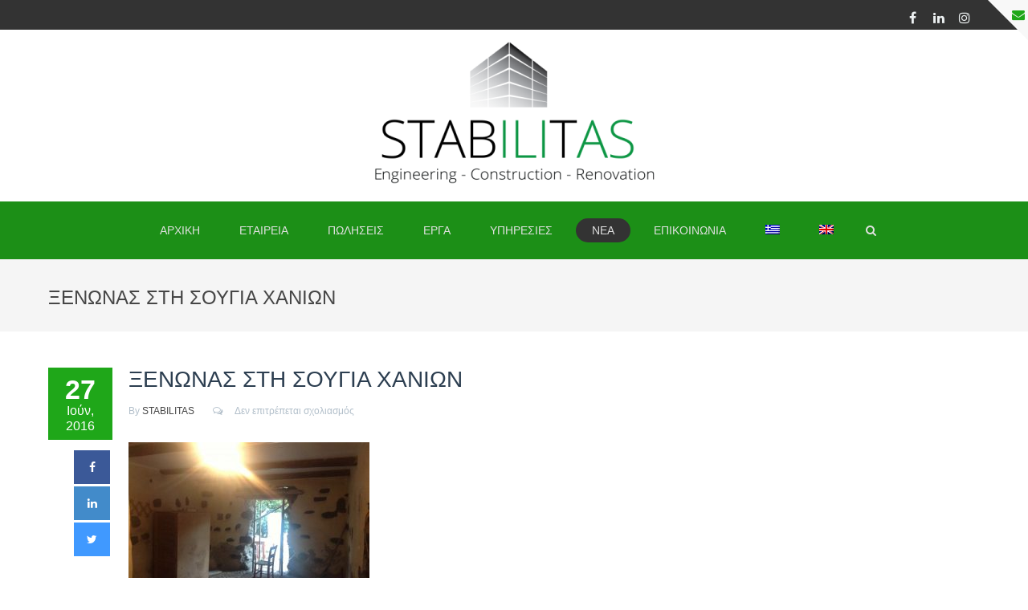

--- FILE ---
content_type: text/html; charset=UTF-8
request_url: https://stabilitas.gr/stabilitas_sougia_chania_monastery-estate-6/
body_size: 13734
content:
<!DOCTYPE html>
<html lang="el">
<head>
<!-- Google tag (gtag.js) -->
<script async src="https://www.googletagmanager.com/gtag/js?id=G-97HQ54TG0F"></script>
<script>
window.dataLayer = window.dataLayer || [];
function gtag(){dataLayer.push(arguments);}
gtag('js', new Date());
gtag('config', 'G-97HQ54TG0F');
</script>
<meta charset="UTF-8">
<meta name="viewport" content="width=device-width">
<title>ΞΕΝΩΝΑΣ ΣΤΗ ΣΟΥΓΙΑ ΧΑΝΙΩΝ | Stabilitas</title>
<link rel="icon" type="image/png" href="//stabilitas.gr/wp-content/uploads/2025/03/favicon.png">
<link rel="alternate" hreflang="el" href="https://stabilitas.gr/stabilitas_sougia_chania_monastery-estate-6/" />
<link rel="alternate" hreflang="en" href="https://stabilitas.gr/en/stabilitas_sougia_chania_monastery-estate-6-2/" />
<link rel='dns-prefetch' href='//s.w.org' />
<link rel='dns-prefetch' href='//v0.wordpress.com' />
<link rel="alternate" type="application/rss+xml" title="Ροή RSS &raquo; Stabilitas" href="https://stabilitas.gr/feed/" />
<link rel="alternate" type="application/rss+xml" title="Ροή Σχολίων &raquo; Stabilitas" href="https://stabilitas.gr/comments/feed/" />
<script type="text/javascript">
window._wpemojiSettings = {"baseUrl":"https:\/\/s.w.org\/images\/core\/emoji\/13.0.0\/72x72\/","ext":".png","svgUrl":"https:\/\/s.w.org\/images\/core\/emoji\/13.0.0\/svg\/","svgExt":".svg","source":{"concatemoji":"https:\/\/stabilitas.gr\/wp-includes\/js\/wp-emoji-release.min.js?ver=5.5.17"}};
!function(e,a,t){var n,r,o,i=a.createElement("canvas"),p=i.getContext&&i.getContext("2d");function s(e,t){var a=String.fromCharCode;p.clearRect(0,0,i.width,i.height),p.fillText(a.apply(this,e),0,0);e=i.toDataURL();return p.clearRect(0,0,i.width,i.height),p.fillText(a.apply(this,t),0,0),e===i.toDataURL()}function c(e){var t=a.createElement("script");t.src=e,t.defer=t.type="text/javascript",a.getElementsByTagName("head")[0].appendChild(t)}for(o=Array("flag","emoji"),t.supports={everything:!0,everythingExceptFlag:!0},r=0;r<o.length;r++)t.supports[o[r]]=function(e){if(!p||!p.fillText)return!1;switch(p.textBaseline="top",p.font="600 32px Arial",e){case"flag":return s([127987,65039,8205,9895,65039],[127987,65039,8203,9895,65039])?!1:!s([55356,56826,55356,56819],[55356,56826,8203,55356,56819])&&!s([55356,57332,56128,56423,56128,56418,56128,56421,56128,56430,56128,56423,56128,56447],[55356,57332,8203,56128,56423,8203,56128,56418,8203,56128,56421,8203,56128,56430,8203,56128,56423,8203,56128,56447]);case"emoji":return!s([55357,56424,8205,55356,57212],[55357,56424,8203,55356,57212])}return!1}(o[r]),t.supports.everything=t.supports.everything&&t.supports[o[r]],"flag"!==o[r]&&(t.supports.everythingExceptFlag=t.supports.everythingExceptFlag&&t.supports[o[r]]);t.supports.everythingExceptFlag=t.supports.everythingExceptFlag&&!t.supports.flag,t.DOMReady=!1,t.readyCallback=function(){t.DOMReady=!0},t.supports.everything||(n=function(){t.readyCallback()},a.addEventListener?(a.addEventListener("DOMContentLoaded",n,!1),e.addEventListener("load",n,!1)):(e.attachEvent("onload",n),a.attachEvent("onreadystatechange",function(){"complete"===a.readyState&&t.readyCallback()})),(n=t.source||{}).concatemoji?c(n.concatemoji):n.wpemoji&&n.twemoji&&(c(n.twemoji),c(n.wpemoji)))}(window,document,window._wpemojiSettings);
</script>
<style type="text/css">
img.wp-smiley,
img.emoji {
display: inline !important;
border: none !important;
box-shadow: none !important;
height: 1em !important;
width: 1em !important;
margin: 0 .07em !important;
vertical-align: -0.1em !important;
background: none !important;
padding: 0 !important;
}
</style>
<!-- <link rel='stylesheet' id='rs-plugin-settings-css'  href='https://stabilitas.gr/wp-content/plugins/revslider/public/assets/css/settings.css?ver=5.4.8' type='text/css' media='all' /> -->
<link rel="stylesheet" type="text/css" href="//stabilitas.gr/wp-content/cache/wpfc-minified/2rm0z33f/2t0gt.css" media="all"/>
<style id='rs-plugin-settings-inline-css' type='text/css'>
.tp-caption a{color:#ff7302;text-shadow:none;-webkit-transition:all 0.2s ease-out;-moz-transition:all 0.2s ease-out;-o-transition:all 0.2s ease-out;-ms-transition:all 0.2s ease-out}.tp-caption a:hover{color:#ffa902}
</style>
<!-- <link rel='stylesheet' id='wpml-legacy-horizontal-list-0-css'  href='//stabilitas.gr/wp-content/plugins/sitepress-multilingual-cms/templates/language-switchers/legacy-list-horizontal/style.css?ver=1' type='text/css' media='all' /> -->
<link rel="stylesheet" type="text/css" href="//stabilitas.gr/wp-content/cache/wpfc-minified/r2168wu/2t0gt.css" media="all"/>
<style id='wpml-legacy-horizontal-list-0-inline-css' type='text/css'>
.wpml-ls-statics-shortcode_actions{background-color:#000000;}.wpml-ls-statics-shortcode_actions, .wpml-ls-statics-shortcode_actions .wpml-ls-sub-menu, .wpml-ls-statics-shortcode_actions a {border-color:#cdcdcd;}.wpml-ls-statics-shortcode_actions a {color:#444444;background-color:#000000;}.wpml-ls-statics-shortcode_actions a:hover,.wpml-ls-statics-shortcode_actions a:focus {color:#000000;background-color:#81d742;}.wpml-ls-statics-shortcode_actions .wpml-ls-current-language>a {color:#444444;background-color:#81d742;}.wpml-ls-statics-shortcode_actions .wpml-ls-current-language:hover>a, .wpml-ls-statics-shortcode_actions .wpml-ls-current-language>a:focus {color:#000000;background-color:#81d742;}
</style>
<!-- <link rel='stylesheet' id='wpml-menu-item-0-css'  href='//stabilitas.gr/wp-content/plugins/sitepress-multilingual-cms/templates/language-switchers/menu-item/style.css?ver=1' type='text/css' media='all' /> -->
<link rel="stylesheet" type="text/css" href="//stabilitas.gr/wp-content/cache/wpfc-minified/1e66pf7m/2t0gt.css" media="all"/>
<style id='wpml-menu-item-0-inline-css' type='text/css'>
#lang_sel img, #lang_sel_list img, #lang_sel_footer img { display: inline; }
</style>
<!-- <link rel='stylesheet' id='fw-ext-builder-frontend-grid-css'  href='https://stabilitas.gr/wp-content/plugins/unyson/framework/extensions/builder/static/css/frontend-grid.css?ver=1.2.12' type='text/css' media='all' /> -->
<!-- <link rel='stylesheet' id='fw-ext-forms-default-styles-css'  href='https://stabilitas.gr/wp-content/themes/everglades/framework-customizations/extensions/forms/static/css/frontend.css?ver=2.7.28' type='text/css' media='all' /> -->
<!-- <link rel='stylesheet' id='fw-theme-boottrap-custom-css'  href='https://stabilitas.gr/wp-content/themes/everglades/css/main.css?ver=1.3.5' type='text/css' media='all' /> -->
<!-- <link rel='stylesheet' id='fw-magnific-popup-css'  href='https://stabilitas.gr/wp-content/themes/everglades/css/magnific-popup.css?ver=1.3.5' type='text/css' media='all' /> -->
<!-- <link rel='stylesheet' id='fw-theme-animations-css'  href='https://stabilitas.gr/wp-content/themes/everglades/css/animations.css?ver=1.3.5' type='text/css' media='all' /> -->
<!-- <link rel='stylesheet' id='fw-theme-main-css'  href='https://stabilitas.gr/wp-content/themes/everglades/css/style.css?ver=1.3.5' type='text/css' media='all' /> -->
<!-- <link rel='stylesheet' id='fw-theme-custom-css'  href='https://stabilitas.gr/wp-content/themes/everglades/css/custom.css?ver=1.3.5' type='text/css' media='all' /> -->
<!-- <link rel='stylesheet' id='font-awesome-css'  href='https://stabilitas.gr/wp-content/plugins/unyson/framework/static/libs/font-awesome/css/font-awesome.min.css?ver=2.7.28' type='text/css' media='all' /> -->
<!-- <link rel='stylesheet' id='font-elegant-css'  href='https://stabilitas.gr/wp-content/themes/everglades/css/font-elegant/style.css?ver=1.3.5' type='text/css' media='all' /> -->
<!-- <link rel='stylesheet' id='jetpack_css-css'  href='https://stabilitas.gr/wp-content/plugins/jetpack/css/jetpack.css?ver=9.2.4' type='text/css' media='all' /> -->
<link rel="stylesheet" type="text/css" href="//stabilitas.gr/wp-content/cache/wpfc-minified/6wrx82lp/2t0gt.css" media="all"/>
<script src='//stabilitas.gr/wp-content/cache/wpfc-minified/m07wmedm/2t0gt.js' type="text/javascript"></script>
<!-- <script type='text/javascript' src='https://stabilitas.gr/wp-includes/js/jquery/jquery.js?ver=1.12.4-wp' id='jquery-core-js'></script> -->
<!-- <script type='text/javascript' src='https://stabilitas.gr/wp-content/plugins/revslider/public/assets/js/jquery.themepunch.tools.min.js?ver=5.4.8' id='tp-tools-js'></script> -->
<!-- <script type='text/javascript' src='https://stabilitas.gr/wp-content/plugins/revslider/public/assets/js/jquery.themepunch.revolution.min.js?ver=5.4.8' id='revmin-js'></script> -->
<script type='text/javascript' id='fw-form-helpers-js-extra'>
/* <![CDATA[ */
var fwAjaxUrl = "\/wp-admin\/admin-ajax.php";
/* ]]> */
</script>
<script src='//stabilitas.gr/wp-content/cache/wpfc-minified/jqy7yb0w/2t0gt.js' type="text/javascript"></script>
<!-- <script type='text/javascript' src='https://stabilitas.gr/wp-content/themes/everglades/js/fw-form-helpers.js?ver=5.5.17' id='fw-form-helpers-js'></script> -->
<link rel="https://api.w.org/" href="https://stabilitas.gr/wp-json/" /><link rel="alternate" type="application/json" href="https://stabilitas.gr/wp-json/wp/v2/media/1211" /><link rel="EditURI" type="application/rsd+xml" title="RSD" href="https://stabilitas.gr/xmlrpc.php?rsd" />
<link rel="wlwmanifest" type="application/wlwmanifest+xml" href="https://stabilitas.gr/wp-includes/wlwmanifest.xml" /> 
<meta name="generator" content="WordPress 5.5.17" />
<link rel='shortlink' href='https://wp.me/a7ZUfS-jx' />
<link rel="alternate" type="application/json+oembed" href="https://stabilitas.gr/wp-json/oembed/1.0/embed?url=https%3A%2F%2Fstabilitas.gr%2Fstabilitas_sougia_chania_monastery-estate-6%2F" />
<link rel="alternate" type="text/xml+oembed" href="https://stabilitas.gr/wp-json/oembed/1.0/embed?url=https%3A%2F%2Fstabilitas.gr%2Fstabilitas_sougia_chania_monastery-estate-6%2F&#038;format=xml" />
<meta name="generator" content="WPML ver:4.2.0 stt:1,13;" />
<style type='text/css'>img#wpstats{display:none}</style><script>
(function (i, s, o, g, r, a, m) {
i['GoogleAnalyticsObject'] = r;
i[r] = i[r] || function () {
(i[r].q = i[r].q || []).push(arguments)
}, i[r].l = 1 * new Date();
a = s.createElement(o),
m = s.getElementsByTagName(o)[0];
a.async = 1;
a.src = g;
m.parentNode.insertBefore(a, m)
})(window, document, 'script', '//www.google-analytics.com/analytics.js', 'ga');
ga('create', 'UA-62230351-8', 'auto');
ga('send', 'pageview');
</script><meta name="generator" content="Powered by Slider Revolution 5.4.8 - responsive, Mobile-Friendly Slider Plugin for WordPress with comfortable drag and drop interface." />
<!-- Jetpack Open Graph Tags -->
<meta property="og:type" content="article" />
<meta property="og:title" content="ΞΕΝΩΝΑΣ ΣΤΗ ΣΟΥΓΙΑ ΧΑΝΙΩΝ" />
<meta property="og:url" content="https://stabilitas.gr/stabilitas_sougia_chania_monastery-estate-6/" />
<meta property="og:description" content="Διαβάστε το άρθρο για λεπτομέρειες." />
<meta property="article:published_time" content="2016-06-27T11:42:26+00:00" />
<meta property="article:modified_time" content="2016-06-27T11:42:44+00:00" />
<meta property="og:site_name" content="Stabilitas" />
<meta property="og:image" content="https://stabilitas.gr/wp-content/uploads/2016/06/stabilitas_sougia_chania_monastery-estate-6.jpg" />
<meta property="og:locale" content="el_GR" />
<meta name="twitter:text:title" content="ΞΕΝΩΝΑΣ ΣΤΗ ΣΟΥΓΙΑ ΧΑΝΙΩΝ" />
<meta name="twitter:image" content="https://stabilitas.gr/wp-content/uploads/2016/06/stabilitas_sougia_chania_monastery-estate-6.jpg?w=640" />
<meta name="twitter:card" content="summary_large_image" />
<meta name="twitter:description" content="Διαβάστε το άρθρο για λεπτομέρειες." />
<!-- End Jetpack Open Graph Tags -->
<link rel="icon" href="https://stabilitas.gr/wp-content/uploads/2025/03/favicon-150x150.png" sizes="32x32" />
<link rel="icon" href="https://stabilitas.gr/wp-content/uploads/2025/03/favicon.png" sizes="192x192" />
<link rel="apple-touch-icon" href="https://stabilitas.gr/wp-content/uploads/2025/03/favicon.png" />
<meta name="msapplication-TileImage" content="https://stabilitas.gr/wp-content/uploads/2025/03/favicon.png" />
<style type='text/css'>
</style>
<style type='text/css'>a { color: #1fa719;} a:hover, a:focus { color: #1c8f17;} .blogpost-1 .blogpost-body a:hover { color: #1c8f17;} mark, .mark, .blogpost .post-info-1 { background-color: #1fa719;} .footer a, .subfooter a { color: #1fa719;} .footer a:hover, .subfooter a:hover { color: #1c8f17;} .list-triangle li:after { color: #1fa719;} .table > thead > tr > th { border-bottom: 1px solid #1fa719; background-color: #1fa719;} .table-bordered { border-color: #1fa719;} .bg-color-default { background-color: #1fa719;} .triangle i { color: #1fa719;}.separator:after { background-color: #1fa719;} .post-date, .blogpost-1 .post-info-1 { background-color: #1fa719;} .breadcrumb > .active { color: #1fa719;} ul.pagination li > a:hover, .page-links > span, .page-links > a > span:hover, .pagination > li > span:hover, .blogpost-body .post-password-form input[type=submit] { background-color: #1c8f17; border-color: #1c8f17;} ul.pagination li.active a, .pagination > .active > a:hover, .pagination > .active > a:focus { background-color: #1c8f17; border-color: #1c8f17;} .btn-default, #preheader-contact-form .btn-default.disabled, #contact-form .btn-default.disabled, #footer-form .btn-default.disabled, .form-wrapper.contact-form input[type=submit] { background-color: #1fa719; border-color: #1fa719;} .btn-default:hover, .btn-default:focus, .btn-default:active, .btn-default.active, .open .dropdown-toggle.btn-default, .form-wrapper.contact-form input[type=submit]:hover { background-color: #1c8f17; border-color: #1c8f17;} .btn-white:hover, .btn-white:focus, .btn-white:active, .btn-white.active, .open .dropdown-toggle.btn-white { background-color: #1c8f17; border-color: #1c8f17;} .bg-color-default .btn-white:hover, .bg-color-default .btn-white:focus, .bg-color-default .btn-white:active, .bg-color-default .btn-white.active, .bg-color-default .open .bg-color-default .dropdown-toggle.btn-white { background-color: #1c8f17; border-color: #1c8f17;} .nav-tabs { border-bottom: 1px solid #1fa719;} .nav-tabs > li > a:hover { background-color: #1fa719; border-color: #1fa719;} .nav-tabs > li.active > a, .nav-tabs > li.active > a:hover, .nav-tabs > li.active > a:focus { background-color: #1fa719; border-color: #1fa719; border-bottom: 1px solid #1fa719;} .nav-pills > li.active > a, .nav-pills > li.active > a:hover, .nav-pills > li.active > a:focus, .nav-pills > li > a:hover, .nav-pills > li > a:focus, .portfolio .nav-pills > li > a:after { background-color: #1fa719;} .portfolio .nav-pills > li.active > a, .portfolio .nav-pills > li.active > a:hover, .portfolio .nav-pills > li.active > a:focus, .portfolio .nav-pills > li > a:hover, .portfolio .nav-pills > li > a:focus { background-color: transparent ;} .portfolio .nav-pills > li.active > a:focus, .portfolio .nav-pills > li.active > a { color: #1fa719 }.nav-pills.nav-stacked > li > a:after { color: #1fa719;} .nav-pills > li.active > a:after, .nav-pills > li.active > a:hover:after, .nav-pills > li.active > a:focus:after, .nav-pills > li > a:hover:after, .nav-pills > li > a:focus:after { color: #fff;} .panel-heading a, table thead th { background-color: #1fa719;} .panel-heading a:hover { background-color: #1fa719;} .progress-bar-default { background-color: #1fa719;} .mask .triangle { border-color: transparent #1fa719 transparent transparent;} .mask .triangle { border-color: transparent #1fa719 transparent transparent;} .navbar-default .navbar-nav > .open > a, .navbar-default .navbar-nav > .open > a:hover, .navbar-default .navbar-nav > .active > a, .navbar-default .navbar-nav > li > a:hover, .navbar-default .navbar-nav > .active > a:hover, .navbar-default .navbar-nav > .active > a:focus, .navbar-default .navbar-nav > .open > a:focus { background-color: #1fa719;} .dropdown-menu > li > a { background-color: #1fa719;} .nav .open > a, .nav .open > a:hover, .nav .open > a:focus, .dropdown-menu > li > a:hover, .dropdown-menu > li > a:focus { background-color: #1c8f17; border-color: transparent;} .navbar-default .navbar-symbols > .open > a, .navbar-default .navbar-symbols > .open > a:hover, .navbar-default .navbar-symbols > li > a:hover, .navbar-default .navbar-symbols > .active > a:hover, .navbar-default .navbar-symbols > .active > a:focus, .navbar-default .navbar-symbols > .open > a:focus { background-color: transparent; color: #1fa719;} .social-links li a:hover { color: #1fa719; border-color: #1fa719;} .header-top .navbar-nav > li > a:hover, .header-extras li .he-text span {color: #1fa719; }.header-top .info li i { color: #1fa719;} .comment.bypostauthor > .comment-body { border-bottom: 3px solid #1fa719; }.tag a:hover { background-color: #1c8f17; border-color: #1c8f17;} .icon-box i { color: #1fa719; border: 5px solid #1fa719;} .icon-box:hover i { background-color: #1c8f17; border-color: #1c8f17;} .icon-box-2 i { color: #1fa719; border: 5px solid #1fa719;} .icon-box-2:hover i { background-color: #1c8f17; border-color: #1c8f17;} .icon-box-2:hover h3 { color: #1c8f17;} .icon-box-3 i { color: #1fa719; border: 1px solid #1fa719;} .icon-box-3:hover i { background-color: #1c8f17; border-color: #1c8f17;} .icon-box-3:hover h3 { color: #1c8f17;} .plan .header { background: #1fa719; -webkit-box-shadow: 0px 0px 60px #3472a8 inset; -moz-box-shadow: 0px 0px 60px #3472a8 inset; box-shadow: 0px 0px 60px #3472a8 inset;} .plan .popover-title { background-color: #1fa719;} .flex-direction-nav a { color: #fff;} .timeline-date-label { color: #1c8f17;} .tooltip-inner { background-color: #1fa719; }.tooltip.top .tooltip-arrow { border-top-color:#1fa719 }.tooltip.top-left .tooltip-arrow, .tooltip.top-right .tooltip-arrow { border-top-color:#1fa719}.tooltip.right .tooltip-arrow { border-right-color:#1fa719}.tooltip.left .tooltip-arrow { border-left-color:#1fa719}.tooltip.bottom .tooltip-arrow, .tooltip.bottom-left .tooltip-arrow, .tooltip.bottom-right .tooltip-arrow { border-bottom-color:#1fa719}@media (min-width:768px) {.timeline .timeline-item:before { background-color: #fff; border: 1px solid #1c8f17;} } .blogpost-1 .side .social-links li a, .blogpost-1 ul.links li a:hover, .blogpost .side .social-links li a, .rsswidget {color: #1fa719; }.owl-carousel.thumbnail-gallery .owl-thumbnail-item:hover,.image-box-1 .btn {background-color: #1fa719; }.timeline-date-label {color: #1fa719 ;}.timeline .timeline-item:before {border: 1px solid #1fa719;}.light .subfooter .navbar-default .nav > li > a:hover {color: #1fa719;}.light .footer-content .nav-pills > li.active > a:hover, .light .footer-content .nav-pills > li > a:hover {color: #1fa719;}.light .form-control:focus {border-color: #1fa719; }.overlay a {color: #1fa719;}.overlay-links a + a {background-color: #1fa719;}a.overlay i {color: #1fa719; }.text-default, .star-rating {color: #1fa719; }.sort-param > li:hover ul, .sort-param.active-sort > li ul { color: #1fa719; }.vglacer-bullet {border-left: 3px solid #1fa719; }.testimonial .author {background-color: #1fa719 ;}.woocommerce .widget_price_filter .ui-slider-horizontal .ui-slider-range, .woocommerce-page .widget_price_filter .ui-slider-horizontal .ui-slider-range {background-color: #1fa719;}.woocommerce span.onsale, .woocommerce-page span.onsale {color: #1fa719;}.woocommerce .widget_price_filter .ui-slider .ui-slider-handle, .woocommerce-page .widget_price_filter .ui-slider .ui-slider-handle {border: 3px solid #1fa719; }.heading:after, #comments h3.comment-reply-title:after, .product-categories li.cat-item:hover, .product-categories li.active.cat-item, .product-categories li.cat-item:hover > ul > li  {background-color: #1fa719;}.vertical .tab-content { border-left: 1px solid #1fa719;}.vertical.right .tab-content { border-right: 1px solid #1fa719;}.list-triangle li i { color: #1fa719;}.heading-block-line:after, .woocommerce .related.products h2:after {border-color: #1fa719; }.progress .progress-bar {background-color: #1fa719 }.tp-caption.vglacierdefaultheavy50, .vglacierdefaultheavy50,
.tp-caption.vglacierblackheavy40, .vglacierblackheavy40,
.tp-caption.vglacierdefaultheavy60, .vglacierdefaultheavy60,
.vglaciergreenbox30 {background-color: rgba(31, 167, 25, 0.8)!important }</style>
<link href='http://fonts.googleapis.com/css?family=Lato:' rel='stylesheet' type='text/css'>
<style type='text/css'>h1, h2, h3, h4, h5, h6, .logo, .caption {       font-family: "Lato", sans-serif;       color: #2c3e50;}</style>
<link href='http://fonts.googleapis.com/css?family=Lato:' rel='stylesheet' type='text/css'>
<style type='text/css'>body, input, textarea, select, blockquote {       font-family: "Lato", sans-serif;       font-size: 16px;font-weight: 400;;       color: #666666;}</style>
<style type='text/css'> .header-top.custom { color: #ecf0f1; background-color: #333333; border-bottom: none; }.custom.main-navigation .nav.navbar-symbols .open > a,
.custom.main-navigation .nav.navbar-symbols .open > a:hover,
.custom.main-navigation .nav.navbar-symbols .open > a:focus {background-color: transparent; color: #1c8f17;}.header {background-color: #ffffff; }.navbar-toggle.shopping-cart i,.custom.main-navigation .navbar-default .navbar-symbols > li > a i { color: #e1e1e1 }.custom.main-navigation .navbar-default .navbar-toggle .icon-bar {background-color: #e1e1e1;}.custom.main-navigation .navbar-default .navbar-toggle:hover .icon-bar,
.custom.main-navigation .navbar-default .navbar-toggle:focus .icon-bar {background-color: #e1e1e1 ;}.main-navigation.custom { background-color: #1c8f17;}.custom.main-navigation .navbar.navbar-default,.main-navigation.custom {border-color: rgba(255,255,255,0);}.custom.main-navigation .navbar-default .navbar-nav > .active > a, .custom.main-navigation .navbar-default .navbar-nav > .active > a:focus {color: #e1e1e1; background-color: #333333;}.custom.main-navigation .main-navigation .navbar-nav > .open > a, .custom.main-navigation .main-navigation .navbar-nav > .open > a:hover, .custom.main-navigation .main-navigation .navbar-nav > .open > a:focus {background-color: #1c8f17; border-color: #1c8f17; border-bottom-color: #1c8f17; color: #e1e1e1;}.custom.main-navigation .dropdown-menu > li > a {color: #333333; border-bottom: 1px solid rgba(255,255,255,0); }.custom.main-navigation .dropdown-menu > li > a {background-color: #ffffff; }.custom.main-navigation .dropdown-menu > li > a:hover, .custom.main-navigation .dropdown-menu > li > a:focus { background-color: #1c8f17 !important; }.custom.main-navigation .dropdown-menu > li > a:hover,
.custom.main-navigation .dropdown-menu > li > a:focus,
.custom.main-navigation .dropdown.active > a,
.custom.main-navigation .dropdown-menu .menu > .active > a,
.custom.main-navigation .dropdown-menu .menu > .active > a:hover,
.custom.main-navigation .dropdown-menu .menu > .active > a:focus {background-color: #333333; color: #e1e1e1; }.custom.main-navigation .dropdown-menu > .active > a,
.custom.main-navigation .dropdown-menu > .active > a:hover,
.custom.main-navigation .dropdown-menu > .active > a:focus,
.custom.main-navigation .nav > li > ul > li.open > a,
.custom.main-navigation .nav > li > ul > li.open > a:hover,
.custom.main-navigation .nav > li > ul > li.open > a:focus {background-color: #1c8f17; color: #e1e1e1; }.custom.main-navigation .nav .open > a,
.custom.main-navigation .nav .open > a:hover,
.custom.main-navigation .nav .open > a:focus { background-color: #333333; color: #e1e1e1; }.custom.main-navigation h1,
.custom.main-navigation h2,
.custom.main-navigation h3,
.custom.main-navigation h4,
.custom.main-navigation h5,
.custom.main-navigation h6,
.custom.main-navigation p {color: #333333; }.custom.main-navigation .navbar-main-menu > li > a {color: #e1e1e1;}.custom.main-navigation .navbar-main-menu > li > a:hover,
.custom.main-navigation .navbar-main-menu > li > a:focus {background-color: #333333; color: #e1e1e1;}.custom.main-navigation .dropdown>a:before { color: #e1e1e1 ;}.custom.main-navigation .navbar-default .navbar-nav > .active.dropdown > a:before, .custom.main-navigation .navbar-default .navbar-nav > .dropdown > a:hover:before { color: #e1e1e1; }.custom.main-navigation .dropdown .dropdown>a:before { color: #333333 ;}.custom.main-navigation .dropdown .dropdown>a:hover:before, .custom.main-navigation .navbar-default .navbar-nav > li.dropdown.open > a:before {color: #e1e1e1; }.custom.main-navigation .navbar-symbols > li > .dropdown-menu { background-color: #1c8f17;}.custom.main-navigation .navbar-symbols .table > thead > tr > th { background-color: rgba(28, 143, 23, 0.95); color: #e1e1e1; border-bottom: 1px solid #e1e1e1; }.custom.main-navigation .navbar-symbols .table > tbody > tr > td { color: #e1e1e1; border-bottom: 1px solid #e1e1e1; }.custom.main-navigation .navbar-symbols .table-hover > tbody > tr:hover > td, .custom.main-navigation .navbar-symbols .table-hover > tbody > tr:hover > td > a { background-color: rgba(28, 143, 23, 1); color: #e1e1e1; }.custom.main-navigation .panel-body {background-color: rgba(28, 143, 23, 0.95);}.dropdown-menu.cart .panel-body .btn {border-color: #e1e1e1; color: #e1e1e1 }.dropdown-menu.cart .panel-body .btn:hover {background-color: #e1e1e1; color: #1c8f17; }.custom.main-navigation .navbar-symbols .form-control input,
.custom.main-navigation .navbar-symbols .form-control { color: #e1e1e1; border-color: #e1e1e1; }.custom.main-navigation .navbar-symbols .form-control::-webkit-input-placeholder,
.form-group.search:after {color: #e1e1e1 }.custom.main-navigation .navbar-symbols input:focus::-webkit-input-placeholder,.custom.main-navigation .navbar-symbols input:focus:-moz-placeholder,.custom.main-navigation .navbar-symbols input:focus::-moz-placeholder { color: #333333; }.not-front .custom.main-navigation, .front .custom.main-navigation { border-color: transparent;}.fixed-header-on .custom.main-navigation.fixed {border-bottom: transparent; background-color: rgba(28, 143, 23, 0.95);}.fixed-header-on .main-navigation.fixed.custom .navbar-symbols > li > .dropdown-menu { box-shadow: none; background-color: rgba(28, 143, 23, 0.95); }.fixed-header-on .main-navigation.fixed.custom .navbar-symbols .form-control {color: #333333; border: 1px solid #e1e1e1; }.fixed-header-on .main-navigation.fixed.custom .panel-body,
.fixed-header-on .main-navigation.fixed.custom .table > thead > tr > th,
.custom.main-navigation .vertical-div {background-color: transparent; border-bottom: 1px solid #e1e1e1;}.fixed-header-on .main-navigation.fixed.custom .table > tbody > tr > td {border-top: 1px solid #e1e1e1; }.fixed-header-on .main-navigation.fixed.custom .header-top-dropdown .dropdown-menu { color: #333333; }@media (max-width: 767px) { .custom.main-navigation .navbar-default .navbar-collapse { border-color: rgba(255,255,255,0); } }@media (max-width:767px) { .navbar.navbar-default, .custom.main-navigation .navbar.navbar-default {background-color: #1c8f17; border-color: #e1e1e1;}.dark.main-navigation a.navbar-toggle.shopping-cart i { color: #1fa719; }.navbar-default .navbar-nav .open .dropdown-menu > li > a { color: #e1e1e1!important; }.navbar-default .navbar-nav .open .dropdown-menu > .active > a,
.navbar-default .navbar-nav .open .dropdown-menu > .active > a:hover,
.navbar-default .navbar-nav .open .dropdown-menu > .active > a:focus { color: #e1e1e1; background-color: #1c8f17;}.custom.main-navigation .dropdown-menu > li > a:hover, .custom.main-navigation .dropdown-menu > li > a:focus { background-color: #333333!important; color: #1fa719; }}.header-top.custom .social-links li a, .header-top.custom .info li a {color: #ecf0f1; border-color: #ecf0f1; }.header-top.custom .social-links li a:hover {color: #1fa719; border-color: #1fa719; }.header-top.custom .navbar-nav > li {border-color: #ecf0f1; }.header-extras li i, .header-extras li .he-text, .header .site-slogan {color: #ecf0f1 }.shopping-cart-counter {background-color: #e1e1e1; color: #e1e1e1}@media (min-width: 768px) {.header-top .navbar-nav > li > a { color: #ecf0f1; }}.custom-footer .footer,
.custom-footer .subfooter,
.custom-footer .footer-content .tags-cloud .tag > a,
.custom-footer .footer h1,
.custom-footer .footer h2,
.custom-footer .footer h3,
.custom-footer .footer h4,
.custom-footer .footer h5,
.custom-footer .footer h6,
.custom-footer .footer-content .nav-pills > li > a,
.custom-footer .footer-content .nav-pills > li.active > a,
.custom-footer .footer-content .nav-pills > li.active > a:focus,
.custom-footer .footer-content .nav-pills > li > a:focus,
.custom-footer .footer-content .nav-pills.nav-stacked > li > a:after,
.custom-footer .footer-content .nav-pills > li.active > a:after,
.custom-footer .footer-content .nav-pills > li.active > a:hover:after,
.custom-footer .footer-content .nav-pills > li.active > a:focus:after,
.custom-footer .footer-content .nav-pills > li > a:hover:after,
.custom-footer .footer-content .nav-pills > li > a:focus:after {color: #cecece; }.custom-footer .subfooter, .custom-footer .navbar-default .navbar-nav > li > a {color: #e1e1e1; }.custom-footer .footer {background-color: #2e343a; border-top: 1px solid #36373c; border-bottom: 1px solid #36373c; }.custom-footer .subfooter {background-color: #1c8f17; }.subfooter a, .subfooter a:hover, .subfooter .navbar-default .nav > li > a:hover { color: #e1e1e1;} @media (min-width: 992px) { .custom-footer .subfooter .navbar-default .nav > li > a, .footer a, .subfooter a { border-color: #e1e1e1; } }@media (max-width: 767px) { .custom-footer .subfooter .navbar-default .navbar-collapse { border-color: #e1e1e1; } }</style>
<style type='text/css'>
</style><script type="text/javascript">function setREVStartSize(e){									
try{ e.c=jQuery(e.c);var i=jQuery(window).width(),t=9999,r=0,n=0,l=0,f=0,s=0,h=0;
if(e.responsiveLevels&&(jQuery.each(e.responsiveLevels,function(e,f){f>i&&(t=r=f,l=e),i>f&&f>r&&(r=f,n=e)}),t>r&&(l=n)),f=e.gridheight[l]||e.gridheight[0]||e.gridheight,s=e.gridwidth[l]||e.gridwidth[0]||e.gridwidth,h=i/s,h=h>1?1:h,f=Math.round(h*f),"fullscreen"==e.sliderLayout){var u=(e.c.width(),jQuery(window).height());if(void 0!=e.fullScreenOffsetContainer){var c=e.fullScreenOffsetContainer.split(",");if (c) jQuery.each(c,function(e,i){u=jQuery(i).length>0?u-jQuery(i).outerHeight(!0):u}),e.fullScreenOffset.split("%").length>1&&void 0!=e.fullScreenOffset&&e.fullScreenOffset.length>0?u-=jQuery(window).height()*parseInt(e.fullScreenOffset,0)/100:void 0!=e.fullScreenOffset&&e.fullScreenOffset.length>0&&(u-=parseInt(e.fullScreenOffset,0))}f=u}else void 0!=e.minHeight&&f<e.minHeight&&(f=e.minHeight);e.c.closest(".rev_slider_wrapper").css({height:f})					
}catch(d){console.log("Failure at Presize of Slider:"+d)}						
};</script>
<style type="text/css" id="wp-custom-css">
/*
Μπορείτε να προσθέσετε τον δικό σας κώδικα CSS εδώ.
Κάντε κλικ στο παραπάνω εικονίδιο βοηθείας για να μάθετε περισσότερα.
*/
.social-links li:last-child{
display:none;
}
.mobile-lang {
position:absolute;
top:10px;
left:20px;
z-index:1000;
}
.mobile-lang a{
display:inline-block;
}
.mobile-lang a img{
width:20px;	
}
li.language{
display:none !important;	
}
@media screen and (min-width: 713px) {
.mobile-lang{
display:none;
}
}
.sidebar form{
text-align: left;
}
#mc-embedded-subscribe{
background-color: #1fa719;
border: 0;
padding:5px 22px;
color: #fff;
text-transform: uppercase;
font-weight: 600;
}
#mc-embedded-subscribe:hover{
background-color: #1c8f17;	
}
.page-id-2007 .box-style-1 h3,
.page-id-2007 .box-style-1 p,
.page-id-2007 .box-style-1 a.btn,
.page-id-527 .box-style-1 h3,
.page-id-527 .box-style-1 p,
.page-id-527 .box-style-1 a.btn
{
display:none !important;
}
.page-id-2007 .box-style-1 img,
.page-id-527 .box-style-1 img{
width:500px;
height:240px !important;
}
.page-id-1298 .box-style-1 img{
width:495px;
height:222px;
}
@media screen and (min-width: 768px) {
.gallery-item {
height: 56px;
}
}
@media screen and (min-width: 601px) and (max-width: 767px) {
.gallery-item {
height: 150px;
}
}
@media screen and (max-width: 600px) {
.gallery-item {
height: 120px;
}
}
</style>
<style type='text/css'>
@media (min-width: 768px) { .main-navigation.transparent { background-color: #000000; }.main-navigation.transparent { border-color: #000000!important; }}
</style><style type="text/css">.sidebar {
margin-bottom: 0;
}
.logo{
min-height:170px;
}
.shortcode-container p{text-align:center !important;}
.subtitle{text-align:justify !important;}
.single-fw-portfolio .main-content-wrapper p,.blogpost-content p ,p,.page p{text-align:justify !important;}
</style></head>
<body class="attachment attachment-template-default single single-attachment postid-1211 attachmentid-1211 attachment-jpeg not-front not-builder preload masthead-fixed singular" >
<div class="mobile-lang">
<a href="https://stabilitas.gr/en/"><img src="https://stabilitas.gr/wp-content/plugins/sitepress-multilingual-cms/res/flags/en.png"></a> <a href="http://stabilitas.gr/"><img src="https://stabilitas.gr/wp-content/plugins/sitepress-multilingual-cms/res/flags/el.png"></a>
</div>
<div class="page-wrapper">
<div class="scrollToTop" style="display: none;"><i class="fa fa-angle-up"></i></div>
<div class="header-top custom">		<div class="container">			<div class="row">
<div class="col-md-12 bar">
<ul class="social-links right">
<li><a target="_blank" href="https://www.facebook.com/stabilitas.gr/" data-animation="true" data-toggle="tooltip" data-placement="bottom" title="Facebook"><i class="fa fa-facebook"></i></a></li>
<li><a target="_blank" href="https://www.linkedin.com/company/stabilitas.gr" data-animation="true" data-toggle="tooltip" data-placement="bottom" title="LinkedIn"><i class="fa fa-linkedin"></i></a></li>
<li><a target="_blank" href="https://www.instagram.com/STABILITAS.GR/" data-animation="true" data-toggle="tooltip" data-placement="bottom" title="Instagram"><i class="fa fa-instagram"></i></a></li>
<li><a target="_blank" href="mailto:info@stabilitas.gr" data-animation="true" data-toggle="tooltip" data-placement="bottom" title="Email"><i class="fa fa-envelope"></i></a></li>
</ul>
</div>			</div>		</div>	</div>
<script>
jQuery(document).ready(function ($) {
if( $("#preheader-contact-form").length > 0 ){
$("#preheader-contact-form").validate({
submitHandler: function(form) {
var submitButton = $(this.submitButton);
submitButton.button("loading");
$.ajax({
type: "POST",
url: "https://stabilitas.gr/wp-content/themes/everglades/framework-customizations/extensions/shortcodes/shortcodes/simple-contact-form/contact-form.php",
data: {
"name": $("#preheader-contact-form #name3").val(),
"email": $("#preheader-contact-form #email3").val(),
"subject": "none",
"message": $("#preheader-contact-form #message3").val(),
"emailTo": $("#preheader-contact-form #emailTo").val()
},
dataType: "json",
success: function (data) {
if (data.response == "success") {
$("#preheader-contactSuccess").removeClass("hidden");
$("#preheader-contactError").addClass("hidden");
// Reset Form
$("#preheader-contact-form .form-control")
.val("")
.blur()
.parent()
.removeClass("has-success")
.removeClass("has-error")
.find("label.error")
.remove();
} else {
$("#preheader-contactError").removeClass("hidden");
$("#preheader-contactSuccess").addClass("hidden");
}
},
complete: function () {
submitButton.button("reset");
}
});
},
// debug: true,
errorPlacement: function(error, element) {
error.insertBefore( element );
},
onkeyup: false,
onclick: false,
rules: {
name3: {
required: true,
minlength: 2
},
email3: {
required: true,
email: true
},
message3: {
required: true,
minlength: 10
}
},
messages: {
name3: {
required: "Please specify your name",
minlength: "Your name must be longer than 2 characters"
},
email3: {
required: "We need your email address to contact you",
email: "Please enter a valid email address e.g. name@domain.com"
},
message3: {
required: "Please enter a message",
minlength: "Your message must be longer than 10 characters"
}
},
errorElement: "span",
highlight: function (element) {
$(element).parent().removeClass("has-success").addClass("has-error");
$(element).siblings("label").addClass("hide");
},
success: function (element) {
$(element).parent().removeClass("has-error").addClass("has-success");
$(element).siblings("label").removeClass("hide");
}
});
}
});
</script>
<div class="preheader">
<div class="container">
<div class="preheader-content">
<div class="row">
<div class="col-md-12">
<div class="space hidden" id="preheader-contactSuccess">
<strong>Success!</strong> Your message has been sent to us.                            </div>
<div class="space hidden" id="preheader-contactError">
<strong>Error!</strong> There was an error sending your message.                            </div>
<h2>Drop us a line</h2>
<div class="row">
<form role="form" id="preheader-contact-form" novalidate="novalidate">
<div class="col-md-6">
<div class="form-group name">
<label for="name3">Name*</label>
<input type="text" class="form-control" id="name3" placeholder="" name="name3">
</div>
<div class="form-group email">
<label for="email3">Email*</label>
<input type="email" class="form-control" id="email3" placeholder="" name="email3">
</div>
</div>
<div class="col-md-6">
<div class="form-group message">
<label for="message3">Message*</label>
<textarea class="form-control" rows="5" id="message3" placeholder="" name="message3"></textarea>
</div>
</div>
<div class="col-md-12">
<input type="submit" value="Submit" class="btn btn-default">
<input type="hidden" name="emailTo" id="emailTo" value="info@stabilitas.gr">
</div>
</form>
</div>
</div>
</div>
</div>
</div>
<div class="trigger custom">
<a href="javascript:showPreHeader()" class="triangle"><i class="fa fa-envelope"></i></a>
</div>
</div>
<!-- header start -->
<header class="header text-center  custom ">
<div class="container">
<div class="row">
<div class="col-md-12">
<div class="logo">
<a href="https://stabilitas.gr/"><img id="logo" class="img-responsive" src="//stabilitas.gr/wp-content/uploads/2016/06/logo-stabilitas-desktop.png" data-at2x="//stabilitas.gr/wp-content/uploads/2016/06/logo-stabilitas-desktop.png" alt="Stabilitas"></a>
</div>
</div>
</div>
</div>
</header>
<!-- header end -->
<div class="main-navigation custom fixed menu-center">
<div class="container">
<div class="row">
<div class="col-md-12">
<!-- navbar start -->
<nav class="navbar navbar-default " role="navigation">
<!-- Toggle get grouped for better mobile display -->
<div class="navbar-header">
<button type="button" class="navbar-toggle" data-toggle="collapse" data-target="#navbar-collapse-1">
<span class="sr-only">Toggle navigation</span>
<span class="icon-bar"></span>
<span class="icon-bar"></span>
<span class="icon-bar"></span>
</button>
</div>
<!-- Collect the nav links, forms, and other content for toggling -->
<div class="collapse navbar-collapse" id="navbar-collapse-1">
<ul id="menu-main-menu" class="nav navbar-nav navbar-main-menu"><li class="menu-%ce%b1%cf%81%cf%87%ce%b9%ce%ba%ce%b7"><a href="https://stabilitas.gr/">ΑΡΧΙΚΗ</a></li>
<li class="menu-%ce%b5%cf%84%ce%b1%ce%b9%cf%81%ce%b5%ce%b9%ce%b1"><a href="https://stabilitas.gr/company/">ΕΤΑΙΡΕΙΑ</a></li>
<li class="menu-%cf%80%cf%89%ce%bb%ce%b7%cf%83%ce%b5%ce%b9%cf%83"><a href="https://stabilitas.gr/real-estate/">ΠΩΛΗΣΕΙΣ</a></li>
<li class="menu-%ce%b5%cf%81%ce%b3%ce%b1"><a href="https://stabilitas.gr/projects/">ΕΡΓΑ</a></li>
<li class="menu-%cf%85%cf%80%ce%b7%cf%81%ce%b5%cf%83%ce%b9%ce%b5%cf%83"><a href="https://stabilitas.gr/services/">ΥΠΗΡΕΣΙΕΣ</a></li>
<li class="active menu-%ce%bd%ce%b5%ce%b1"><a href="https://stabilitas.gr/news/">ΝΕΑ</a></li>
<li class="menu-%ce%b5%cf%80%ce%b9%ce%ba%ce%bf%ce%b9%ce%bd%cf%89%ce%bd%ce%b9%ce%b1"><a href="https://stabilitas.gr/contact/">ΕΠΙΚΟΙΝΩΝΙΑ</a></li>
<li class="wpml-ls-slot-35 wpml-ls-item wpml-ls-item-el wpml-ls-current-language wpml-ls-menu-item wpml-ls-first-item menu-"><a href="https://stabilitas.gr/stabilitas_sougia_chania_monastery-estate-6/"><img class="wpml-ls-flag" src="https://stabilitas.gr/wp-content/plugins/sitepress-multilingual-cms/res/flags/el.png" alt="el" title="Ελληνικα"></a></li>
<li class="wpml-ls-slot-35 wpml-ls-item wpml-ls-item-en wpml-ls-menu-item wpml-ls-last-item menu-"><a href="https://stabilitas.gr/en/stabilitas_sougia_chania_monastery-estate-6-2/"><img class="wpml-ls-flag" src="https://stabilitas.gr/wp-content/plugins/sitepress-multilingual-cms/res/flags/en.png" alt="en" title="English"></a></li>
</ul>                                <ul class="nav navbar-nav navbar-right navbar-symbols">
<li class="dropdown">
<a href="#" class="dropdown-toggle" data-toggle="dropdown"><i class="fa fa-search"></i></a>
<ul class="dropdown-menu animated fade-in-down">
<li>
<form action="https://stabilitas.gr/" method="get" role="search">
<div class="form-group search">
<input type="text" name="s" value="" placeholder='Search' class="form-control"/>
</div>
</form>                                                </li>
</ul>
</li>
<li class='dropdown language'>
<a href='#' class='dropdown-toggle' data-toggle='dropdown'><img data-no-retina title='Ελληνικα' src='https://stabilitas.gr/wp-content/plugins/sitepress-multilingual-cms/res/flags/el.png' /></a><ul class='dropdown-menu animated fade-in-down'><li class='language_en'><a href='https://stabilitas.gr/en/stabilitas_sougia_chania_monastery-estate-6-2/'>	<span class='language_flag'><img data-no-retina title='English' src='https://stabilitas.gr/wp-content/plugins/sitepress-multilingual-cms/res/flags/en.png' />English</span></a></li></ul>                                                                                    </li>
</ul>
</div>
</nav>
<!-- navbar end -->
</div>
</div>
</div>
</div>
<!-- main-navigation end -->
<section class="main">
<!-- page intro start -->
<div class="page-intro">
<div class="container">
<div class="row">
<div class="col-md-6">
<h1 class="page-title">ΞΕΝΩΝΑΣ ΣΤΗ ΣΟΥΓΙΑ ΧΑΝΙΩΝ</h1>
</div>
</div>
</div>
</div>
<!-- page intro end -->
<div class="main-content-wrapper">
<div class="container">
<div class="row">
<section class="main-content col-md-12">
<article id="post-1211" class="clearfix blogpost post-1211 attachment type-attachment status-inherit hentry">
<div class="side">
<div class="post-info-1"><span class="day">27</span><span class="month">Ιούν, 2016</span></div>                                        <div id="affix" class="text-right">
<div id="share"><a target="_blank" href="http://www.facebook.com/sharer.php?u=https://stabilitas.gr/stabilitas_sougia_chania_monastery-estate-6/&#038;amp;t=ΞΕΝΩΝΑΣ%20ΣΤΗ%20ΣΟΥΓΙΑ%20ΧΑΝΙΩΝ" class="btn btn-symb btn-facebook" ><i class="fa fa-facebook"></i></a><a target="_blank" href="http://www.linkedin.com/shareArticle?mini=true&#038;url=https://stabilitas.gr/stabilitas_sougia_chania_monastery-estate-6/&#038;title=ΞΕΝΩΝΑΣ%20ΣΤΗ%20ΣΟΥΓΙΑ%20ΧΑΝΙΩΝ&#038;source=https://stabilitas.gr/url" class="btn btn-symb btn-linkedin" ><i class="fa fa-linkedin"></i></a><a target="_blank" href="http://twitter.com/share?text=ΞΕΝΩΝΑΣ%20ΣΤΗ%20ΣΟΥΓΙΑ%20ΧΑΝΙΩΝ&#038;amp;url=https://stabilitas.gr/stabilitas_sougia_chania_monastery-estate-6/" class="btn btn-symb btn-twitter" ><i class="fa fa-twitter"></i></a><a target="_blank" href="mailto:example@email.com" class="btn btn-symb btn-envelope" ><i class="fa fa-envelope"></i></a></div>                </div>
</div>
<div class="blogpost-content clearfix">
<header>
<h2>ΞΕΝΩΝΑΣ ΣΤΗ ΣΟΥΓΙΑ ΧΑΝΙΩΝ</h2>                <div class="post-info">
<span class="submitted">By <a href="https://stabilitas.gr/author/r3spo/">STABILITAS</a></span>
<span class="comments-count"><i class="fa fa-comments-o"></i><span>Δεν επιτρέπεται σχολιασμός<span class="screen-reader-text"> στο ΞΕΝΩΝΑΣ ΣΤΗ ΣΟΥΓΙΑ ΧΑΝΙΩΝ</span></span></span>
</div>
</header>
<div class="blogpost-body">
<p class="attachment"><a href='https://stabilitas.gr/wp-content/uploads/2016/06/stabilitas_sougia_chania_monastery-estate-6.jpg'><img width="300" height="224" src="https://stabilitas.gr/wp-content/uploads/2016/06/stabilitas_sougia_chania_monastery-estate-6-300x224.jpg" class="attachment-medium size-medium" alt="" loading="lazy" srcset="https://stabilitas.gr/wp-content/uploads/2016/06/stabilitas_sougia_chania_monastery-estate-6-300x224.jpg 300w, https://stabilitas.gr/wp-content/uploads/2016/06/stabilitas_sougia_chania_monastery-estate-6-768x574.jpg 768w, https://stabilitas.gr/wp-content/uploads/2016/06/stabilitas_sougia_chania_monastery-estate-6-1024x765.jpg 1024w" sizes="(max-width: 300px) 100vw, 300px" /></a></p>
</div>
</div>
<footer class="clearfix">
</footer>
</article>
<div class="nav-links clearfix">
<a href="https://stabilitas.gr/stabilitas_sougia_chania_monastery-estate-6/" rel="prev"><span class="meta-nav">Published In</span>ΞΕΝΩΝΑΣ ΣΤΗ ΣΟΥΓΙΑ ΧΑΝΙΩΝ</a>            </div>
<!-- .nav-links -->
</section>
</div>
</div>
</div></section>
                    <footer class="custom-footer">
<!-- .footer start -->
<div class="footer">
<div class="container">
<div class="row">
<div class='col-sm-3'><div class="footer-content">		<div class="textwidget"><div class="footer-content">    
<div class="logo-footer"><img id="logo-footer" src="https://stabilitas.gr/wp-content/uploads/2016/05/stabilitas-inverted-465l.png" alt="Stabilitas Engineering Construction Renovation"/></div>
<ul class="info">
<li><i class="fa fa-map-marker"></i> Λεωφ. Συγγρού 183,  Νέα Σμύρνη, 17121, Αθήνα</li>
<li><i class="fa fa-phone"></i> +30 6974067900 / +30 2130351787</li>
<li><i class="fa fa-envelope-o"></i> info@stabilitas.gr</li>
</ul>
</div></div>
</div></div><div class='col-sm-3'><div class="footer-content"><h2 class="heading">ΠΡΟΣΦΑΤΑ ΕΡΓΑ</h2><div class="gallery row"><div class="gallery-item col-xs-4"><a href="https://stabilitas.gr/project/kolonaki-2/" title="ΑΝΑΚΑΙΝΙΣΗ ΔΙΑΜΕΡΙΣΜΑΤΟΣ ΚΟΛΩΝΑΚΙ" class="mask-wrapper"><img data-no-retina width="237" height="158" src="https://stabilitas.gr/wp-content/uploads/2025/02/alopekis-41-scaled.jpg" alt="ΑΝΑΚΑΙΝΙΣΗ ΔΙΑΜΕΡΙΣΜΑΤΟΣ ΚΟΛΩΝΑΚΙ"><span class="mask"><span class="small triangle"><i class="fa fa-link"></i></span></span></a></div><div class="gallery-item col-xs-4"><a href="https://stabilitas.gr/project/renovation-athens/" title="ΡΙΖΙΚΗ ΑΝΑΚΑΙΝΙΣΗ ΚΤΙΡΙΟΥ ΣΤΗΝ ΑΘΗΝΑ" class="mask-wrapper"><img data-no-retina width="237" height="158" src="https://stabilitas.gr/wp-content/uploads/2019/11/lomvardou_0342-800x600-3-237x158.jpg" alt="ΡΙΖΙΚΗ ΑΝΑΚΑΙΝΙΣΗ ΚΤΙΡΙΟΥ ΣΤΗΝ ΑΘΗΝΑ"><span class="mask"><span class="small triangle"><i class="fa fa-link"></i></span></span></a></div><div class="gallery-item col-xs-4"><a href="https://stabilitas.gr/project/agios-dimitrios/" title="ΑΝΑΚΑΙΝΙΣΗ ΔΙΑΜΕΡΙΣΜΑΤΟΣ ΣΤΟN ΑΓΙΟ ΔΗΜΗΤΡΙΟ" class="mask-wrapper"><img data-no-retina width="237" height="158" src="https://stabilitas.gr/wp-content/uploads/2017/03/-ΔΗΜΗΤΡΙΟΣ-6-e1490178209156.jpg" alt="ΑΝΑΚΑΙΝΙΣΗ ΔΙΑΜΕΡΙΣΜΑΤΟΣ ΣΤΟN ΑΓΙΟ ΔΗΜΗΤΡΙΟ"><span class="mask"><span class="small triangle"><i class="fa fa-link"></i></span></span></a></div><div class="gallery-item col-xs-4"><a href="https://stabilitas.gr/project/andros/" title="ΔΙΩΡΟΦΗ ΟΙΚΟΔΟΜΗ ΣΤΗΝ ΑΝΔΡΟ" class="mask-wrapper"><img data-no-retina width="237" height="158" src="https://stabilitas.gr/wp-content/uploads/2016/06/project1-237x158.jpg" alt="ΔΙΩΡΟΦΗ ΟΙΚΟΔΟΜΗ ΣΤΗΝ ΑΝΔΡΟ"><span class="mask"><span class="small triangle"><i class="fa fa-link"></i></span></span></a></div><div class="gallery-item col-xs-4"><a href="https://stabilitas.gr/project/chalandri-coffeeshop/" title="ΚΑΤΑΣΚΕΥΗ ΚΑΦΕΤΕΡΙΑΣ ΣΤΟ ΧΑΛΑΝΔΡΙ" class="mask-wrapper"><img data-no-retina width="237" height="158" src="https://stabilitas.gr/wp-content/uploads/2016/06/project2-237x158.jpg" alt="ΚΑΤΑΣΚΕΥΗ ΚΑΦΕΤΕΡΙΑΣ ΣΤΟ ΧΑΛΑΝΔΡΙ"><span class="mask"><span class="small triangle"><i class="fa fa-link"></i></span></span></a></div><div class="gallery-item col-xs-4"><a href="https://stabilitas.gr/project/renovation-faliro/" title="ΑΝΑΚΑΙΝΙΣΗ ΔΙΑΜΕΡΙΣΜΑΤΟΣ ΣΤΟ Π. ΦΑΛΗΡΟ" class="mask-wrapper"><img data-no-retina width="237" height="158" src="https://stabilitas.gr/wp-content/uploads/2020/05/3-237x158.jpg" alt="ΑΝΑΚΑΙΝΙΣΗ ΔΙΑΜΕΡΙΣΜΑΤΟΣ ΣΤΟ Π. ΦΑΛΗΡΟ"><span class="mask"><span class="small triangle"><i class="fa fa-link"></i></span></span></a></div><div class="gallery-item col-xs-4"><a href="https://stabilitas.gr/project/renovation-glyfada/" title="ΑΝΑΚΑΙΝΙΣΗ ΔΙΑΜΕΡΙΣΜΑΤΟΣ ΣΤΗ ΓΛΥΦΑΔΑ" class="mask-wrapper"><img data-no-retina width="237" height="158" src="https://stabilitas.gr/wp-content/uploads/2019/09/DSC02339_Ps_002-237x158.jpg" alt="ΑΝΑΚΑΙΝΙΣΗ ΔΙΑΜΕΡΙΣΜΑΤΟΣ ΣΤΗ ΓΛΥΦΑΔΑ"><span class="mask"><span class="small triangle"><i class="fa fa-link"></i></span></span></a></div><div class="gallery-item col-xs-4"><a href="https://stabilitas.gr/project/renov_ath/" title="ΑΝΑΚΑΙΝΙΣΗ ΔΙΑΜΕΡΙΣΜΑΤΟΣ ΣΤΗΝ ΑΘΗΝΑ" class="mask-wrapper"><img data-no-retina width="237" height="158" src="https://stabilitas.gr/wp-content/uploads/2023/10/Α-237x158.jpg" alt="ΑΝΑΚΑΙΝΙΣΗ ΔΙΑΜΕΡΙΣΜΑΤΟΣ ΣΤΗΝ ΑΘΗΝΑ"><span class="mask"><span class="small triangle"><i class="fa fa-link"></i></span></span></a></div><div class="gallery-item col-xs-4"><a href="https://stabilitas.gr/project/vyron/" title="ΑΝΑΚΑΙΝΙΣΗ ΔΙΑΜΕΡΙΣΜΑΤΟΣ ΣΤΟΝ ΒΥΡΩΝΑ" class="mask-wrapper"><img data-no-retina width="237" height="158" src="https://stabilitas.gr/wp-content/uploads/2018/05/02-237x158.jpg" alt="ΑΝΑΚΑΙΝΙΣΗ ΔΙΑΜΕΡΙΣΜΑΤΟΣ ΣΤΟΝ ΒΥΡΩΝΑ"><span class="mask"><span class="small triangle"><i class="fa fa-link"></i></span></span></a></div></div></div></div><div class='col-sm-3'><div class="footer-content"><h2 class="heading">ΠΡΟΣΦΑΤΑ ΝΕΑ</h2><div class="gallery row"><div class="gallery-item col-xs-4"><a href="https://stabilitas.gr/heritage/" title="Αλλάζει μετά από 80 χρόνια το Κληρονομικό Δίκαιο" class="mask-wrapper"><img data-no-retina width="237" height="158" src="https://stabilitas.gr/wp-content/uploads/2025/12/akinito-24-600-x-401-237x158.jpg" alt="Αλλάζει μετά από 80 χρόνια το Κληρονομικό Δίκαιο"><span class="mask"><span class="small triangle"><i class="fa fa-link"></i></span></span></a></div><div class="gallery-item col-xs-4"><a href="https://stabilitas.gr/mitroo_aade/" title="Ενεργοποιείται το Μητρώο Ιδιοκτησίας και Διαχείρισης Ακινήτων από την ΑΑΔΕ" class="mask-wrapper"><img data-no-retina width="237" height="158" src="https://stabilitas.gr/wp-content/uploads/2025/02/FireShot-Capture-041-203b188a37f6f9ebbfb86fdf722e8018_XL.jpg-1600×1067-www.dnews_.gr_-237x158.png" alt="Ενεργοποιείται το Μητρώο Ιδιοκτησίας και Διαχείρισης Ακινήτων από την ΑΑΔΕ"><span class="mask"><span class="small triangle"><i class="fa fa-link"></i></span></span></a></div><div class="gallery-item col-xs-4"><a href="https://stabilitas.gr/prices25/" title="Ακίνητα: Πού θα κινηθούν οι τιμές το 2025" class="mask-wrapper"><img data-no-retina width="237" height="158" src="https://stabilitas.gr/wp-content/uploads/2025/01/athens-spitia-910x521-1-237x158.jpg" alt="Ακίνητα: Πού θα κινηθούν οι τιμές το 2025"><span class="mask"><span class="small triangle"><i class="fa fa-link"></i></span></span></a></div><div class="gallery-item col-xs-4"><a href="https://stabilitas.gr/out-of-plan/" title="Παράταση – μεταβατική ρύθμιση των παρεκκλίσεων της εκτός σχεδίου δόμησης έως την 31η Μαρτίου 2024" class="mask-wrapper"><img data-no-retina width="237" height="158" src="https://stabilitas.gr/wp-content/uploads/2023/10/B2Green_Domhsh-Mhxanikoi_afthereta-01-237x158.jpg" alt="Παράταση – μεταβατική ρύθμιση των παρεκκλίσεων της εκτός σχεδίου δόμησης έως την 31η Μαρτίου 2024"><span class="mask"><span class="small triangle"><i class="fa fa-link"></i></span></span></a></div><div class="gallery-item col-xs-4"><a href="https://stabilitas.gr/discount/" title="Ακίνητα: Παράταση της έκπτωσης φόρου για ανακαίνιση και της αναστολής ΦΠΑ στα νεόδμητα" class="mask-wrapper"><img data-no-retina width="237" height="158" src="https://stabilitas.gr/wp-content/uploads/2022/02/image-237x158.jpg" alt="Ακίνητα: Παράταση της έκπτωσης φόρου για ανακαίνιση και της αναστολής ΦΠΑ στα νεόδμητα"><span class="mask"><span class="small triangle"><i class="fa fa-link"></i></span></span></a></div><div class="gallery-item col-xs-4"><a href="https://stabilitas.gr/secondchance/" title="Δεύτερη ευκαιρία για την διόρθωση και δήλωση αδήλωτων τετραγωνικών" class="mask-wrapper"><img data-no-retina width="237" height="158" src="https://stabilitas.gr/wp-content/uploads/2021/11/adilwta-tetragwnika-237x158.jpg" alt="Δεύτερη ευκαιρία για την διόρθωση και δήλωση αδήλωτων τετραγωνικών"><span class="mask"><span class="small triangle"><i class="fa fa-link"></i></span></span></a></div><div class="gallery-item col-xs-4"><a href="https://stabilitas.gr/20-answers/" title="20 απαντήσεις για ηλεκτρονικές μεταβιβάσεις ακινήτων" class="mask-wrapper"><img data-no-retina width="237" height="158" src="https://stabilitas.gr/wp-content/uploads/2021/07/blake-wheeler-zBHU08hdzhY-unsplash-1-scaled.jpg" alt="20 απαντήσεις για ηλεκτρονικές μεταβιβάσεις ακινήτων"><span class="mask"><span class="small triangle"><i class="fa fa-link"></i></span></span></a></div><div class="gallery-item col-xs-4"><a href="https://stabilitas.gr/old_buildings/" title="Υπολογισμός παλαιότητας ακινήτου για μεταβίβαση και με Βεβαίωση Μηχανικού" class="mask-wrapper"><img data-no-retina width="237" height="158" src="https://stabilitas.gr/wp-content/uploads/2021/06/anastase-maragos-idYrLAFBT1k-unsplash-scaled-1-237x158.jpg" alt="Υπολογισμός παλαιότητας ακινήτου για μεταβίβαση και με Βεβαίωση Μηχανικού"><span class="mask"><span class="small triangle"><i class="fa fa-link"></i></span></span></a></div><div class="gallery-item col-xs-4"><a href="https://stabilitas.gr/e-licence/" title="Με ηλεκτρονική βεβαίωση μηχανικού κάθε εργασία ανακαίνισης, για την οποία δεν απαιτείται άδεια" class="mask-wrapper"><img data-no-retina width="237" height="158" src="https://stabilitas.gr/wp-content/uploads/2021/05/thisisengineering-raeng-lSgfUoyyDwI-unsplash-scaled-1-237x158.jpg" alt="Με ηλεκτρονική βεβαίωση μηχανικού κάθε εργασία ανακαίνισης, για την οποία δεν απαιτείται άδεια"><span class="mask"><span class="small triangle"><i class="fa fa-link"></i></span></span></a></div></div></div></div><div class='col-sm-3'><div class="footer-content"><h2 class="heading">NEWSLETTER</h2>		<div class="textwidget"><!-- Begin MailChimp Signup Form -->
<div id="mc_embed_signup">
<form action="//stabilitas.us12.list-manage.com/subscribe/post?u=32411e0a21c705ab9add168d4&amp;id=6983f08f5d" method="post" id="mc-embedded-subscribe-form" name="mc-embedded-subscribe-form" class="validate" target="_blank" novalidate>
<div id="mc_embed_signup_scroll">
<div class="mc-field-group">
<label for="mce-EMAIL">Email</label>
<input type="email" value="" name="EMAIL" class="required email" id="mce-EMAIL"/>
</div>
<div id="mce-responses" class="clear">
<div class="response" id="mce-error-response" style="display:none"></div>
<div class="response" id="mce-success-response" style="display:none"></div>
</div>    <!-- real people should not fill this in and expect good things - do not remove this or risk form bot signups-->
<div style="position: absolute; left: -5000px;" aria-hidden="true"><input type="text" name="b_32411e0a21c705ab9add168d4_6983f08f5d" tabindex="-1" value=""/></div><br />
<div class="clear"><input type="submit" value="Εγγραφή" name="subscribe" id="mc-embedded-subscribe" class="button"/></div>
</div>
</form>
</div>
<!--End mc_embed_signup--></div>
<h2 class="heading">SOCIAL</h2>        <ul class="social-links">
<li>
<a href="https://www.facebook.com/stabilitas.gr/" target="_blank">
<i class="fa fa-facebook"></i>
</a>
</li>
<li>
<a href="https://www.linkedin.com/company/stabilitas.gr" target="_blank">
<i class="fa fa-linkedin"></i>
</a>
</li>
<li>
<a href="https://www.instagram.com/STABILITAS.GR/" target="_blank">
<i class="fa fa-instagram"></i>
</a>
</li>
<li>
<a href="all" target="_blank">
<i class="fa fa-wpml_language"></i>
</a>
</li>
</ul>
</div></div>                            </div>
</div>
</div>
<!-- .footer end -->
<!-- .subfooter start -->
<div class="subfooter">
<div class="container">
<div class="row">
<div class="col-md-6">
<p>Copyright © 2016-2025 STABILITAS <a href="http://stabilitas.gr/privacy-policy/">Privacy Policy</a> All Rights Reserved</p>
</div>
<div class="col-md-6">
<nav class="navbar navbar-default" role="navigation">
<div class="navbar-collapse" id="navbar-collapse-2">
<ul id="menu-footer2" class="nav navbar-nav footer-nav"><li class="menu-made-with-love-by-responsive"><a href="http://www.responsive.gr">made with love by Responsive</a></li>
</ul>                                        </div>
</nav>
</div>
</div>
</div>
</div>
<!-- /.subfooter end -->
</footer>
<!-- footer end -->
</div><!-- page wrapper end -->
<script type='text/javascript' src='https://stabilitas.gr/wp-includes/js/jquery/ui/core.min.js?ver=1.11.4' id='jquery-ui-core-js'></script>
<script type='text/javascript' src='https://stabilitas.gr/wp-includes/js/jquery/ui/widget.min.js?ver=1.11.4' id='jquery-ui-widget-js'></script>
<script type='text/javascript' src='https://stabilitas.gr/wp-includes/js/jquery/ui/tabs.min.js?ver=1.11.4' id='jquery-ui-tabs-js'></script>
<script type='text/javascript' src='https://stabilitas.gr/wp-content/themes/everglades/js/bootstrap.min.js?ver=1.3.5' id='bootstrap-js'></script>
<script type='text/javascript' src='https://stabilitas.gr/wp-content/themes/everglades/js/modernizr.js?ver=1.3.5' id='fw-theme-script-js'></script>
<script type='text/javascript' src='https://stabilitas.gr/wp-content/themes/everglades/js/jquery.appear.js?ver=1.3.5' id='fw-appear-script-js'></script>
<script type='text/javascript' src='https://stabilitas.gr/wp-content/themes/everglades/js/jquery.countTo.js?ver=1.3.5' id='fw-counting-script-js'></script>
<script type='text/javascript' src='https://stabilitas.gr/wp-content/themes/everglades/js/jquery.validate.js?ver=1.3.5' id='validating-script-js'></script>
<script type='text/javascript' src='https://stabilitas.gr/wp-content/themes/everglades/js/flowtype.js?ver=1.3.5' id='fw-flowtype-script-js'></script>
<script type='text/javascript' src='https://stabilitas.gr/wp-content/themes/everglades/js/jquery.magnific-popup.min.js?ver=1.3.5' id='fw-magnific-popup-script-js'></script>
<script type='text/javascript' src='https://stabilitas.gr/wp-content/themes/everglades/js/retina.min.js?ver=1.3.5' id='retina-js-js'></script>
<script type='text/javascript' src='https://stabilitas.gr/wp-content/themes/everglades/js/superfish.min.js?ver=1.3.5' id='superfish-js-js'></script>
<script type='text/javascript' src='https://stabilitas.gr/wp-content/themes/everglades/js/jquery.parallax-1.1.3.js?ver=1.3.5' id='fw-parallax-script-js'></script>
<script type='text/javascript' src='https://stabilitas.gr/wp-content/themes/everglades/js/template.js?ver=1.3.5' id='fw-template-script-js'></script>
<script type='text/javascript' src='https://stabilitas.gr/wp-includes/js/wp-embed.min.js?ver=5.5.17' id='wp-embed-js'></script>
<script type='text/javascript' src='https://stats.wp.com/e-202604.js' async='async' defer='defer'></script>
<script type='text/javascript'>
_stq = window._stq || [];
_stq.push([ 'view', {v:'ext',j:'1:9.2.4',blog:'118188608',post:'1211',tz:'2',srv:'stabilitas.gr'} ]);
_stq.push([ 'clickTrackerInit', '118188608', '1211' ]);
</script>
</body>
</html><!-- WP Fastest Cache file was created in 1.0070600509644 seconds, on 22-01-26 0:56:08 --><!-- need to refresh to see cached version -->

--- FILE ---
content_type: text/css
request_url: https://stabilitas.gr/wp-content/cache/wpfc-minified/6wrx82lp/2t0gt.css
body_size: 77277
content:
.clearfix:before,
.clearfix:after,
.fw-container:before,
.fw-container:after,
.fw-container-fluid:before,
.fw-container-fluid:after,
.fw-row:before,
.fw-row:after,
.dl-horizontal dd:before,
.dl-horizontal dd:after {
content: " ";
display: table;
}
.clearfix:after,
.fw-container:after,
.fw-container-fluid:after,
.fw-row:after,
.dl-horizontal dd:after {
clear: both;
}
.center-block {
display: block;
margin-left: auto;
margin-right: auto;
}
.pull-right,
body.rtl .pull-left {
float: right !important;
}
.pull-left,
body.rtl .pull-right {
float: left !important;
}
.clear {
clear: both;
width: 100%;
}
.hide {
display: none !important;
}
.show {
display: block !important;
}
.invisible {
visibility: hidden;
}
.text-hide {
font: 0/0 a;
color: transparent;
text-shadow: none;
background-color: transparent;
border: 0;
}
.hidden {
display: none !important;
visibility: hidden !important;
}
.affix {
position: fixed;
}
img,
iframe,
embed {
max-width: 100%;
}
img {
height: auto;
}
.map img,
.fw-shortcode-map-wrapper img {
max-width: none !important;
}  .fw-main-row,
.fw-main-row *,
.fw-main-row *:before,
.fw-main-row *:after {
-webkit-box-sizing: border-box;
-moz-box-sizing: border-box;
box-sizing: border-box;
}
.fw-container {
position: relative;
margin-right: auto;
margin-left: auto;
padding-left: 15px;
padding-right: 15px;
max-width: 100%;
}
@media (min-width: 768px) {
.fw-container {
width: 750px;
}
}
@media (min-width: 992px) {
.fw-container {
width: 970px;
}
}
@media (min-width: 1200px) {
.fw-container {
width: 1170px;
}
}
.fw-container-fluid {
position: relative;
margin-right: auto;
margin-left: auto;
padding-left: 15px;
padding-right: 15px;
}
.fw-row {
margin-left: -15px;
margin-right: -15px;
}
.fw-row:before,
.fw-row:after {
content: " ";
display: table;
}
.fw-row:after {
clear: both;
}
.fw-col-xs-1,
.fw-col-sm-1,
.fw-col-md-1,
.fw-col-lg-1,
.fw-col-xs-2,
.fw-col-sm-2,
.fw-col-md-2,
.fw-col-lg-2,
.fw-col-xs-3,
.fw-col-sm-3,
.fw-col-md-3,
.fw-col-lg-3,
.fw-col-xs-4,
.fw-col-sm-4,
.fw-col-md-4,
.fw-col-lg-4,
.fw-col-xs-5,
.fw-col-sm-5,
.fw-col-md-5,
.fw-col-lg-5,
.fw-col-xs-6,
.fw-col-sm-6,
.fw-col-md-6,
.fw-col-lg-6,
.fw-col-xs-7,
.fw-col-sm-7,
.fw-col-md-7,
.fw-col-lg-7,
.fw-col-xs-8,
.fw-col-sm-8,
.fw-col-md-8,
.fw-col-lg-8,
.fw-col-xs-9,
.fw-col-sm-9,
.fw-col-md-9,
.fw-col-lg-9,
.fw-col-xs-10,
.fw-col-sm-10,
.fw-col-md-10,
.fw-col-lg-10,
.fw-col-xs-11,
.fw-col-sm-11,
.fw-col-md-11,
.fw-col-lg-11,
.fw-col-xs-12,
.fw-col-sm-12,
.fw-col-md-12,
.fw-col-lg-12,
.fw-col-xs-15,
.fw-col-sm-15,
.fw-col-md-15,
.fw-col-lg-15 {
position: relative;
min-height: 1px;
padding-left: 15px;
padding-right: 15px;
box-sizing: border-box;
}
@media (min-width: 768px) {
.fw-col-sm-1,
.fw-col-sm-2,
.fw-col-sm-3,
.fw-col-sm-4,
.fw-col-sm-5,
.fw-col-sm-6,
.fw-col-sm-7,
.fw-col-sm-8,
.fw-col-sm-9,
.fw-col-sm-10,
.fw-col-sm-11,
.fw-col-sm-12,
.fw-col-sm-15 {
float: left;
}
body.rtl .fw-col-sm-1,
body.rtl .fw-col-sm-2,
body.rtl .fw-col-sm-3,
body.rtl .fw-col-sm-4,
body.rtl .fw-col-sm-5,
body.rtl .fw-col-sm-6,
body.rtl .fw-col-sm-7,
body.rtl .fw-col-sm-8,
body.rtl .fw-col-sm-9,
body.rtl .fw-col-sm-10,
body.rtl .fw-col-sm-11,
body.rtl .fw-col-sm-12,
body.rtl .fw-col-sm-15 {
float: right;
}
.fw-col-sm-15 {
width: 20%;
}
.fw-col-sm-12 {
width: 100%;
}
.fw-col-sm-11 {
width: 91.66666667%;
}
.fw-col-sm-10 {
width: 83.33333333%;
}
.fw-col-sm-9 {
width: 75%;
}
.fw-col-sm-8 {
width: 66.66666667%;
}
.fw-col-sm-7 {
width: 58.33333333%;
}
.fw-col-sm-6 {
width: 50%;
}
.fw-col-sm-5 {
width: 41.66666667%;
}
.fw-col-sm-4 {
width: 33.33333333%;
}
.fw-col-sm-3 {
width: 25%;
}
.fw-col-sm-2 {
width: 16.66666667%;
}
.fw-col-sm-1 {
width: 8.33333333%;
}
.fw-col-sm-pull-15 {
right: 20%;
}
.fw-col-sm-pull-12 {
right: 100%;
}
.fw-col-sm-pull-11 {
right: 91.66666667%;
}
.fw-col-sm-pull-10 {
right: 83.33333333%;
}
.fw-col-sm-pull-9 {
right: 75%;
}
.fw-col-sm-pull-8 {
right: 66.66666667%;
}
.fw-col-sm-pull-7 {
right: 58.33333333%;
}
.fw-col-sm-pull-6 {
right: 50%;
}
.fw-col-sm-pull-5 {
right: 41.66666667%;
}
.fw-col-sm-pull-4 {
right: 33.33333333%;
}
.fw-col-sm-pull-3 {
right: 25%;
}
.fw-col-sm-pull-2 {
right: 16.66666667%;
}
.fw-col-sm-pull-1 {
right: 8.33333333%;
}
.fw-col-sm-pull-0 {
right: auto;
}
.fw-col-sm-push-15 {
left: 20%;
}
.fw-col-sm-push-12 {
left: 100%;
}
.fw-col-sm-push-11 {
left: 91.66666667%;
}
.fw-col-sm-push-10 {
left: 83.33333333%;
}
.fw-col-sm-push-9 {
left: 75%;
}
.fw-col-sm-push-8 {
left: 66.66666667%;
}
.fw-col-sm-push-7 {
left: 58.33333333%;
}
.fw-col-sm-push-6 {
left: 50%;
}
.fw-col-sm-push-5 {
left: 41.66666667%;
}
.fw-col-sm-push-4 {
left: 33.33333333%;
}
.fw-col-sm-push-3 {
left: 25%;
}
.fw-col-sm-push-2 {
left: 16.66666667%;
}
.fw-col-sm-push-1 {
left: 8.33333333%;
}
.fw-col-sm-push-0 {
left: auto;
}
.fw-col-sm-offset-15 {
margin-left: 20%;
}
.fw-col-sm-offset-12 {
margin-left: 100%;
}
.fw-col-sm-offset-11 {
margin-left: 91.66666667%;
}
.fw-col-sm-offset-10 {
margin-left: 83.33333333%;
}
.fw-col-sm-offset-9 {
margin-left: 75%;
}
.fw-col-sm-offset-8 {
margin-left: 66.66666667%;
}
.fw-col-sm-offset-7 {
margin-left: 58.33333333%;
}
.fw-col-sm-offset-6 {
margin-left: 50%;
}
.fw-col-sm-offset-5 {
margin-left: 41.66666667%;
}
.fw-col-sm-offset-4 {
margin-left: 33.33333333%;
}
.fw-col-sm-offset-3 {
margin-left: 25%;
}
.fw-col-sm-offset-2 {
margin-left: 16.66666667%;
}
.fw-col-sm-offset-1 {
margin-left: 8.33333333%;
}
.fw-col-sm-offset-0 {
margin-left: 0%;
}
}
@media (min-width: 992px) {
.fw-col-md-1,
.fw-col-md-2,
.fw-col-md-3,
.fw-col-md-4,
.fw-col-md-5,
.fw-col-md-6,
.fw-col-md-7,
.fw-col-md-8,
.fw-col-md-9,
.fw-col-md-10,
.fw-col-md-11,
.fw-col-md-12,
.fw-col-md-15 {
float: left;
}
body.rtl .fw-col-md-1,
body.rtl .fw-col-md-2,
body.rtl .fw-col-md-3,
body.rtl .fw-col-md-4,
body.rtl .fw-col-md-5,
body.rtl .fw-col-md-6,
body.rtl .fw-col-md-7,
body.rtl .fw-col-md-8,
body.rtl .fw-col-md-9,
body.rtl .fw-col-md-10,
body.rtl .fw-col-md-11,
body.rtl .fw-col-md-12,
body.rtl .fw-col-md-15 {
float: right;
}
.fw-col-md-15 {
width: 20%;
}
.fw-col-md-12 {
width: 100%;
}
.fw-col-md-11 {
width: 91.66666667%;
}
.fw-col-md-10 {
width: 83.33333333%;
}
.fw-col-md-9 {
width: 75%;
}
.fw-col-md-8 {
width: 66.66666667%;
}
.fw-col-md-7 {
width: 58.33333333%;
}
.fw-col-md-6 {
width: 50%;
}
.fw-col-md-5 {
width: 41.66666667%;
}
.fw-col-md-4 {
width: 33.33333333%;
}
.fw-col-md-3 {
width: 25%;
}
.fw-col-md-2 {
width: 16.66666667%;
}
.fw-col-md-1 {
width: 8.33333333%;
}
.fw-col-md-pull-15 {
right: 20%;
}
.fw-col-md-pull-12 {
right: 100%;
}
.fw-col-md-pull-11 {
right: 91.66666667%;
}
.fw-col-md-pull-10 {
right: 83.33333333%;
}
.fw-col-md-pull-9 {
right: 75%;
}
.fw-col-md-pull-8 {
right: 66.66666667%;
}
.fw-col-md-pull-7 {
right: 58.33333333%;
}
.fw-col-md-pull-6 {
right: 50%;
}
.fw-col-md-pull-5 {
right: 41.66666667%;
}
.fw-col-md-pull-4 {
right: 33.33333333%;
}
.fw-col-md-pull-3 {
right: 25%;
}
.fw-col-md-pull-2 {
right: 16.66666667%;
}
.fw-col-md-pull-1 {
right: 8.33333333%;
}
.fw-col-md-pull-0 {
right: auto;
}
.fw-col-md-push-15 {
left: 20%;
}
.fw-col-md-push-12 {
left: 100%;
}
.fw-col-md-push-11 {
left: 91.66666667%;
}
.fw-col-md-push-10 {
left: 83.33333333%;
}
.fw-col-md-push-9 {
left: 75%;
}
.fw-col-md-push-8 {
left: 66.66666667%;
}
.fw-col-md-push-7 {
left: 58.33333333%;
}
.fw-col-md-push-6 {
left: 50%;
}
.fw-col-md-push-5 {
left: 41.66666667%;
}
.fw-col-md-push-4 {
left: 33.33333333%;
}
.fw-col-md-push-3 {
left: 25%;
}
.fw-col-md-push-2 {
left: 16.66666667%;
}
.fw-col-md-push-1 {
left: 8.33333333%;
}
.fw-col-md-push-0 {
left: auto;
}
.fw-col-md-offset-15 {
margin-left: 20%;
}
.fw-col-md-offset-12 {
margin-left: 100%;
}
.fw-col-md-offset-11 {
margin-left: 91.66666667%;
}
.fw-col-md-offset-10 {
margin-left: 83.33333333%;
}
.fw-col-md-offset-9 {
margin-left: 75%;
}
.fw-col-md-offset-8 {
margin-left: 66.66666667%;
}
.fw-col-md-offset-7 {
margin-left: 58.33333333%;
}
.fw-col-md-offset-6 {
margin-left: 50%;
}
.fw-col-md-offset-5 {
margin-left: 41.66666667%;
}
.fw-col-md-offset-4 {
margin-left: 33.33333333%;
}
.fw-col-md-offset-3 {
margin-left: 25%;
}
.fw-col-md-offset-2 {
margin-left: 16.66666667%;
}
.fw-col-md-offset-1 {
margin-left: 8.33333333%;
}
.fw-col-md-offset-0 {
margin-left: 0%;
}
}
@media (min-width: 1200px) {
.fw-col-lg-1,
.fw-col-lg-2,
.fw-col-lg-3,
.fw-col-lg-4,
.fw-col-lg-5,
.fw-col-lg-6,
.fw-col-lg-7,
.fw-col-lg-8,
.fw-col-lg-9,
.fw-col-lg-10,
.fw-col-lg-11,
.fw-col-lg-12,
.fw-col-lg-15 {
float: left;
}
body.rtl .fw-col-lg-1,
body.rtl .fw-col-lg-2,
body.rtl .fw-col-lg-3,
body.rtl .fw-col-lg-4,
body.rtl .fw-col-lg-5,
body.rtl .fw-col-lg-6,
body.rtl .fw-col-lg-7,
body.rtl .fw-col-lg-8,
body.rtl .fw-col-lg-9,
body.rtl .fw-col-lg-10,
body.rtl .fw-col-lg-11,
body.rtl .fw-col-lg-12,
body.rtl .fw-col-lg-15 {
float: right;
}
.fw-col-lg-15 {
width: 20%;
}
.fw-col-lg-12 {
width: 100%;
}
.fw-col-lg-11 {
width: 91.66666667%;
}
.fw-col-lg-10 {
width: 83.33333333%;
}
.fw-col-lg-9 {
width: 75%;
}
.fw-col-lg-8 {
width: 66.66666667%;
}
.fw-col-lg-7 {
width: 58.33333333%;
}
.fw-col-lg-6 {
width: 50%;
}
.fw-col-lg-5 {
width: 41.66666667%;
}
.fw-col-lg-4 {
width: 33.33333333%;
}
.fw-col-lg-3 {
width: 25%;
}
.fw-col-lg-2 {
width: 16.66666667%;
}
.fw-col-lg-1 {
width: 8.33333333%;
}
.fw-col-lg-pull-15 {
right: 20%;
}
.fw-col-lg-pull-12 {
right: 100%;
}
.fw-col-lg-pull-11 {
right: 91.66666667%;
}
.fw-col-lg-pull-10 {
right: 83.33333333%;
}
.fw-col-lg-pull-9 {
right: 75%;
}
.fw-col-lg-pull-8 {
right: 66.66666667%;
}
.fw-col-lg-pull-7 {
right: 58.33333333%;
}
.fw-col-lg-pull-6 {
right: 50%;
}
.fw-col-lg-pull-5 {
right: 41.66666667%;
}
.fw-col-lg-pull-4 {
right: 33.33333333%;
}
.fw-col-lg-pull-3 {
right: 25%;
}
.fw-col-lg-pull-2 {
right: 16.66666667%;
}
.fw-col-lg-pull-1 {
right: 8.33333333%;
}
.fw-col-lg-pull-0 {
right: auto;
}
.fw-col-lg-push-15 {
left: 20%;
}
.fw-col-lg-push-12 {
left: 100%;
}
.fw-col-lg-push-11 {
left: 91.66666667%;
}
.fw-col-lg-push-10 {
left: 83.33333333%;
}
.fw-col-lg-push-9 {
left: 75%;
}
.fw-col-lg-push-8 {
left: 66.66666667%;
}
.fw-col-lg-push-7 {
left: 58.33333333%;
}
.fw-col-lg-push-6 {
left: 50%;
}
.fw-col-lg-push-5 {
left: 41.66666667%;
}
.fw-col-lg-push-4 {
left: 33.33333333%;
}
.fw-col-lg-push-3 {
left: 25%;
}
.fw-col-lg-push-2 {
left: 16.66666667%;
}
.fw-col-lg-push-1 {
left: 8.33333333%;
}
.fw-col-lg-push-0 {
left: auto;
}
.fw-col-lg-offset-15 {
margin-left: 20%;
}
.fw-col-lg-offset-12 {
margin-left: 100%;
}
.fw-col-lg-offset-11 {
margin-left: 91.66666667%;
}
.fw-col-lg-offset-10 {
margin-left: 83.33333333%;
}
.fw-col-lg-offset-9 {
margin-left: 75%;
}
.fw-col-lg-offset-8 {
margin-left: 66.66666667%;
}
.fw-col-lg-offset-7 {
margin-left: 58.33333333%;
}
.fw-col-lg-offset-6 {
margin-left: 50%;
}
.fw-col-lg-offset-5 {
margin-left: 41.66666667%;
}
.fw-col-lg-offset-4 {
margin-left: 33.33333333%;
}
.fw-col-lg-offset-3 {
margin-left: 25%;
}
.fw-col-lg-offset-2 {
margin-left: 16.66666667%;
}
.fw-col-lg-offset-1 {
margin-left: 8.33333333%;
}
.fw-col-lg-offset-0 {
margin-left: 0%;
}
}.wrap-forms {
margin: 0;
} .wrap-forms .wrap-step{
width: 100%;
display: block;
border-top: 1px solid #e5e5e5;
border-bottom: 1px solid #e5e5e5;
background: #f7f7f7;
height: 52px;
margin-bottom: 37px;
}
.wrap-forms .wrap-step .steps{
list-style: none;
text-align: justify;
margin: 0;
padding: 11px 20px 0;
}
.wrap-forms .wrap-step .steps:after {
width: 100%;
height: 0;
content: '';
display: inline-block;
}
.wrap-forms .wrap-step .steps li{
display: inline-block;
}
.wrap-forms .wrap-step .steps .step{
color: #0f6ab8;
font-weight: 700;
font-size: 15px;
text-decoration: none;
}
.wrap-forms .wrap-step .steps .step span{
background: #0f6ab8;
color: #fff;
font-size: 10px;
border-radius: 50%;
line-height: 15px;
vertical-align: text-bottom;
display: inline-block;
height: 15px;
width: 15px;
text-align: center;
}
.wrap-forms .wrap-step .steps li.active-step .step span{
background: #2b2b2b;
}
.wrap-forms .wrap-step .steps li.active-step .step,
.wrap-forms .wrap-step .steps .step:hover,
.wrap-forms .wrap-step .steps .step:hover strong{
color: #2b2b2b;
border-color: #2b2b2b;
}
.wrap-forms .wrap-step .steps .step:hover span{
background: #2b2b2b;
}
.wrap-forms .wrap-step .steps .step strong{
border-bottom: 1px solid #0f6ab8;
}
.wrap-forms .wrap-step .steps li.active-step .step strong{
border: none;
}
.wrap-forms .field-text,
.wrap-forms .field-gap,
.wrap-forms .field-textarea,
.wrap-forms .field-select,
.wrap-forms .field-upload,
.wrap-forms .field-date,
.wrap-forms .field-time,
.wrap-forms .field-multiple,
.wrap-forms .field-rating,
.wrap-forms .field-table{
margin-bottom: 23px;
width: 100%;
}
.wrap-forms .field-checkbox,
.wrap-forms .field-radio{
margin-bottom: 15px;
}
.wrap-forms .field-text.field-address{
margin-bottom: -8px;
}
.wrap-forms .field-multiple div[class*='field-']{
width: 48%;
display: inline-block;
margin-bottom: 0;
}
.wrap-forms .wrap-rating .rating span{
font-size: 19px;
}
.wrap-forms .wrap-rating .rating-title{
margin-bottom: 19px;
}
.wrap-forms label,
.wrap-forms input,
.wrap-forms select{
width: 100%;
}
.wrap-forms .field-text.field-address input,
.wrap-forms .field-text.field-address textarea,
.wrap-forms .field-text.field-address select{
margin-bottom: 31px;
}
.wrap-forms .field-text.field-address input:last-child{
margin-bottom: 0;
}
.wrap-forms label{
font-size: 15px;
margin-bottom: 8px;
display: inline-block;
font-weight: 400;
}
.wrap-forms sup{
font-size: 16px;
color: #c0392b;
top: 0;
left: 2px;
}
.wrap-forms input,
.wrap-forms select {
padding: 6px 12px;
font-size: 14px;
line-height: 1.42857143;
border: 1px solid #DDDDDD;
box-shadow: none;
color: #555555;
height: 42px;
transition: 0.3s ease-in-out 0s;
}
.wrap-forms textarea{
padding: 8px 15px;
height: 162px;
font-size: 14px;
line-height: 22px;
width: 100%;
}
.wrap-forms select{
background-image: url(//stabilitas.gr/wp-content/themes/everglades/images/dropdown.png) !important;
background-repeat: no-repeat !important;
background-position: right center;
padding-left: 15px!important;
-webkit-appearance: none;
-moz-appearance: none;
background-color: transparent;
border-radius: 0;
}
.wrap-forms select:focus {
outline: none;
box-shadow: 0 0 5px rgba(81, 203, 238, 1);
border: 1px solid rgba(81, 203, 238, 1);
}
.wrap-forms .field-gap input.fill-gap {
margin: 0;
padding: 0;
background: none;
border: none;
outline: none;
border-radius: 0;
border-bottom: 1px solid #808080;
text-align: left;
width: initial;
height: initial;
}
.wrap-forms .field-gap input.fill-gap:hover,
.wrap-forms .field-gap input.fill-gap:focus{
outline: none;
border: none;
border-bottom: 1px solid #808080;
background: none;
}
.wrap-forms div[class*='field-'] .omega{
width: 48%;
display: inline-block;
}
.wrap-forms div[class*='field-'] .omega.omega-right,
.wrap-forms div[class*='field-'] .omega-right{
float: right;
}
.wrap-forms .field-time .time{
width: 82%;
display: inline-block;
}
.wrap-forms .field-time .time-format{
width: 16%;
float: right;
display: inline-block;
}
.wrap-forms .field-upload .upload-file-input,
.wrap-forms .field-upload .upload-file-button{
display: inline-block;
width: auto;
}
.wrap-forms .field-upload .upload-file-input{
width: 86%;
}
.wrap-forms .field-upload .upload-file-button{
float: right;
font-size: 12px;
font-weight: 400;
}
.wrap-forms .field-table table, th, td{
border-color: #e5e5e5;
}
.wrap-forms .field-table table thead tr td{
text-align: center;
background: #f7f7f7;
padding: 8px 20px;
min-height: 73px;
line-height: 52px;
}
.wrap-forms .field-table table thead tr td span{
display: inline-block;
vertical-align: middle;
line-height: normal;
}
.wrap-forms .field-table table tbody tr td{
padding: 15px;
line-height: 20px;
}
.wrap-forms .field-table table tbody tr td.input-styled{
text-align: center;
padding: 0;
}
.wrap-forms .field-table table tbody tr td.input-styled .custom-radio{
display: inline-block;
vertical-align: middle;
line-height: normal;
}                                .wrap-forms input:focus::-webkit-input-placeholder {
color: transparent;
}
.wrap-forms textarea:focus::-webkit-input-placeholder {
color: transparent;
}  .wrap-forms .custom-checkbox,
.wrap-forms .custom-radio {
position: relative;
}
.wrap-forms .custom-checkbox input,
.wrap-forms .custom-radio input {
height: auto;
width: auto;
vertical-align: middle;
}
.wrap-forms .custom-checkbox::selection,
.wrap-forms .custom-radio::selection {
background: transparent;
color: inherit;
}
.wrap-forms .custom-checkbox label,
.wrap-forms .custom-radio label {
position: relative;
width: auto;
display: inline-block;
font-weight: 400;
font-size: 14px;
line-height: 17px;
margin-bottom: 6px;
cursor: pointer;
min-height: 17px;
}
.wrap-forms .custom-checkbox label::selection,
.wrap-forms .custom-radio label::selection {
background: transparent;
color: inherit;
}
.wrap-forms .custom-checkbox label.focus,
.wrap-forms .custom-radio label.focus {
outline: none;
} .wrap-forms .section-break{
border-top: 1px solid #e5e5e5;
margin: 42px auto 39px;
padding-top: 25px;
}
.wrap-forms .section-break .title{
text-transform: uppercase;
font-size: 32px;
font-family: 'Arial';
color: #333333;
font-weight: 400;
margin-bottom: 13px;
}
.wrap-forms .section-break .sub-title{
font-size: 13px;
font-family: 'Arial';
font-weight: 400;
color: #595959;
}
.wrap-forms .nav-form{
width: 100%;
text-align: center;
border-top: 1px solid #e5e5e5;
padding-top: 29px;
margin-top: 48px;
}
.wrap-forms .nav-form .button.button-nav-form,
.wrap-forms .nav-form .number-pages-form{
display: inline-block;
}
.wrap-forms .nav-form .button.button-nav-form{
border-top-left-radius: 0;
padding: 10px 20px;
font-weight: 400;
}
.wrap-forms .nav-form .number-pages-form{
color: #333333;
text-transform: uppercase;
font-size: 17px;
margin-top: 7px;
}
.wrap-forms .nav-form .button.button-nav-form.next{
float: right;
}
.wrap-forms .nav-form .button.button-nav-form.prev{
float: left;
}
.form-wrapper.contact-form input[type=submit] {
padding: 10px 12px;
font-size: 14px;
line-height: 1.42857143;
min-width: 160px;
text-align: center;
border-radius: 0;
text-transform: uppercase;
margin: 10px 0;
-webkit-transition: all 0.2s ease-in-out;
-moz-transition: all 0.2s ease-in-out;
-ms-transition: all 0.2s ease-in-out;
-o-transition: all 0.2s ease-in-out;
transition: all 0.2s ease-in-out;
background-color: #f7c51e;
color: #fff;
border: 0;
outline: none;
}
.contact-form input[type=text],
.contact-form input[type=email],
.contact-form textarea {
-webkit-transition: all 0.30s ease-in-out;
-moz-transition: all 0.30s ease-in-out;
-ms-transition: all 0.30s ease-in-out;
-o-transition: all 0.30s ease-in-out;
outline: none;
margin: 5px 1px 3px 0px;
border: 1px solid #DDDDDD;
}
.contact-form input[type=text]:focus,
.contact-form input[type=email]:focus,
.contact-form textarea:focus {
box-shadow: 0 0 5px rgba(81, 203, 238, 1);
margin: 5px 1px 3px 0px;
border: 1px solid rgba(81, 203, 238, 1);
}html {
font-family: sans-serif;
-webkit-text-size-adjust: 100%;
-ms-text-size-adjust: 100%;
}
body {
margin: 0;
}
article,
aside,
details,
figcaption,
figure,
footer,
header,
hgroup,
main,
nav,
section,
summary {
display: block;
}
audio,
canvas,
progress,
video {
display: inline-block;
vertical-align: baseline;
}
audio:not([controls]) {
display: none;
height: 0;
}
[hidden],
template {
display: none;
}
a {
background: transparent;
}
a:active,
a:hover {
outline: 0;
}
abbr[title] {
border-bottom: 1px dotted;
}
b,
strong {
font-weight: bold;
}
dfn {
font-style: italic;
}
h1 {
margin: .67em 0;
font-size: 2em;
}
mark {
color: #000;
background: #ff0;
}
small {
font-size: 80%;
}
sub,
sup {
position: relative;
font-size: 75%;
line-height: 0;
vertical-align: baseline;
}
sup {
top: -.5em;
}
sub {
bottom: -.25em;
}
img {
border: 0;
}
svg:not(:root) {
overflow: hidden;
}
figure {
margin: 1em 40px;
}
hr {
height: 0;
-webkit-box-sizing: content-box;
-moz-box-sizing: content-box;
box-sizing: content-box;
}
pre {
overflow: auto;
}
code,
kbd,
pre,
samp {
font-family: monospace, monospace;
font-size: 1em;
}
button,
input,
optgroup,
select,
textarea {
margin: 0;
font: inherit;
color: inherit;
}
button {
overflow: visible;
}
button,
select {
text-transform: none;
}
button,
html input[type="button"],
input[type="reset"],
input[type="submit"] {
-webkit-appearance: button;
cursor: pointer;
}
button[disabled],
html input[disabled] {
cursor: default;
}
button::-moz-focus-inner,
input::-moz-focus-inner {
padding: 0;
border: 0;
}
input {
line-height: normal;
}
input[type="checkbox"],
input[type="radio"] {
-webkit-box-sizing: border-box;
-moz-box-sizing: border-box;
box-sizing: border-box;
padding: 0;
}
input[type="number"]::-webkit-inner-spin-button,
input[type="number"]::-webkit-outer-spin-button {
height: auto;
}
input[type="search"] {
-webkit-box-sizing: content-box;
-moz-box-sizing: content-box;
box-sizing: content-box;
-webkit-appearance: textfield;
}
input[type="search"]::-webkit-search-cancel-button,
input[type="search"]::-webkit-search-decoration {
-webkit-appearance: none;
}
fieldset {
padding: .35em .625em .75em;
margin: 0 2px;
border: 1px solid #c0c0c0;
}
legend {
padding: 0;
border: 0;
}
textarea {
overflow: auto;
}
optgroup {
font-weight: bold;
}
table {
border-spacing: 0;
border-collapse: collapse;
}
td,
th {
padding: 0;
}
@media print {
* {
color: #000 !important;
text-shadow: none !important;
background: transparent !important;
-webkit-box-shadow: none !important;
box-shadow: none !important;
}
a,
a:visited {
text-decoration: underline;
}
a[href]:after {
content: " (" attr(href) ")";
}
abbr[title]:after {
content: " (" attr(title) ")";
}
a[href^="javascript:"]:after,
a[href^="#"]:after {
content: "";
}
pre,
blockquote {
border: 1px solid #999;
page-break-inside: avoid;
}
thead {
display: table-header-group;
}
tr,
img {
page-break-inside: avoid;
}
img {
max-width: 100% !important;
}
p,
h2,
h3 {
orphans: 3;
widows: 3;
}
h2,
h3 {
page-break-after: avoid;
}
select {
background: #fff !important;
}
.navbar {
display: none;
}
.table td,
.table th {
background-color: #fff !important;
}
.btn > .caret,
.dropup > .btn > .caret {
border-top-color: #000 !important;
}
.label {
border: 1px solid #000;
}
.table {
border-collapse: collapse !important;
}
.table-bordered th,
.table-bordered td {
border: 1px solid #ddd !important;
}
}
@font-face {
font-family: 'Glyphicons Halflings';
src: url(//stabilitas.gr/wp-content/themes/everglades/fonts/glyphicons-halflings-regular.eot);
src: url(//stabilitas.gr/wp-content/themes/everglades/fonts/glyphicons-halflings-regular.eot?#iefix) format('embedded-opentype'), url(//stabilitas.gr/wp-content/themes/everglades/fonts/glyphicons-halflings-regular.woff) format('woff'), url(//stabilitas.gr/wp-content/themes/everglades/fonts/glyphicons-halflings-regular.ttf) format('truetype'), url(//stabilitas.gr/wp-content/themes/everglades/fonts/glyphicons-halflings-regular.svg#glyphicons_halflingsregular) format('svg');
}
.glyphicon {
position: relative;
top: 1px;
display: inline-block;
font-family: 'Glyphicons Halflings';
font-style: normal;
font-weight: normal;
line-height: 1;
-webkit-font-smoothing: antialiased;
-moz-osx-font-smoothing: grayscale;
}
.glyphicon-asterisk:before {
content: "\2a";
}
.glyphicon-plus:before {
content: "\2b";
}
.glyphicon-euro:before {
content: "\20ac";
}
.glyphicon-minus:before {
content: "\2212";
}
.glyphicon-cloud:before {
content: "\2601";
}
.glyphicon-envelope:before {
content: "\2709";
}
.glyphicon-pencil:before {
content: "\270f";
}
.glyphicon-glass:before {
content: "\e001";
}
.glyphicon-music:before {
content: "\e002";
}
.glyphicon-search:before {
content: "\e003";
}
.glyphicon-heart:before {
content: "\e005";
}
.glyphicon-star:before {
content: "\e006";
}
.glyphicon-star-empty:before {
content: "\e007";
}
.glyphicon-user:before {
content: "\e008";
}
.glyphicon-film:before {
content: "\e009";
}
.glyphicon-th-large:before {
content: "\e010";
}
.glyphicon-th:before {
content: "\e011";
}
.glyphicon-th-list:before {
content: "\e012";
}
.glyphicon-ok:before {
content: "\e013";
}
.glyphicon-remove:before {
content: "\e014";
}
.glyphicon-zoom-in:before {
content: "\e015";
}
.glyphicon-zoom-out:before {
content: "\e016";
}
.glyphicon-off:before {
content: "\e017";
}
.glyphicon-signal:before {
content: "\e018";
}
.glyphicon-cog:before {
content: "\e019";
}
.glyphicon-trash:before {
content: "\e020";
}
.glyphicon-home:before {
content: "\e021";
}
.glyphicon-file:before {
content: "\e022";
}
.glyphicon-time:before {
content: "\e023";
}
.glyphicon-road:before {
content: "\e024";
}
.glyphicon-download-alt:before {
content: "\e025";
}
.glyphicon-download:before {
content: "\e026";
}
.glyphicon-upload:before {
content: "\e027";
}
.glyphicon-inbox:before {
content: "\e028";
}
.glyphicon-play-circle:before {
content: "\e029";
}
.glyphicon-repeat:before {
content: "\e030";
}
.glyphicon-refresh:before {
content: "\e031";
}
.glyphicon-list-alt:before {
content: "\e032";
}
.glyphicon-lock:before {
content: "\e033";
}
.glyphicon-flag:before {
content: "\e034";
}
.glyphicon-headphones:before {
content: "\e035";
}
.glyphicon-volume-off:before {
content: "\e036";
}
.glyphicon-volume-down:before {
content: "\e037";
}
.glyphicon-volume-up:before {
content: "\e038";
}
.glyphicon-qrcode:before {
content: "\e039";
}
.glyphicon-barcode:before {
content: "\e040";
}
.glyphicon-tag:before {
content: "\e041";
}
.glyphicon-tags:before {
content: "\e042";
}
.glyphicon-book:before {
content: "\e043";
}
.glyphicon-bookmark:before {
content: "\e044";
}
.glyphicon-print:before {
content: "\e045";
}
.glyphicon-camera:before {
content: "\e046";
}
.glyphicon-font:before {
content: "\e047";
}
.glyphicon-bold:before {
content: "\e048";
}
.glyphicon-italic:before {
content: "\e049";
}
.glyphicon-text-height:before {
content: "\e050";
}
.glyphicon-text-width:before {
content: "\e051";
}
.glyphicon-align-left:before {
content: "\e052";
}
.glyphicon-align-center:before {
content: "\e053";
}
.glyphicon-align-right:before {
content: "\e054";
}
.glyphicon-align-justify:before {
content: "\e055";
}
.glyphicon-list:before {
content: "\e056";
}
.glyphicon-indent-left:before {
content: "\e057";
}
.glyphicon-indent-right:before {
content: "\e058";
}
.glyphicon-facetime-video:before {
content: "\e059";
}
.glyphicon-picture:before {
content: "\e060";
}
.glyphicon-map-marker:before {
content: "\e062";
}
.glyphicon-adjust:before {
content: "\e063";
}
.glyphicon-tint:before {
content: "\e064";
}
.glyphicon-edit:before {
content: "\e065";
}
.glyphicon-share:before {
content: "\e066";
}
.glyphicon-check:before {
content: "\e067";
}
.glyphicon-move:before {
content: "\e068";
}
.glyphicon-step-backward:before {
content: "\e069";
}
.glyphicon-fast-backward:before {
content: "\e070";
}
.glyphicon-backward:before {
content: "\e071";
}
.glyphicon-play:before {
content: "\e072";
}
.glyphicon-pause:before {
content: "\e073";
}
.glyphicon-stop:before {
content: "\e074";
}
.glyphicon-forward:before {
content: "\e075";
}
.glyphicon-fast-forward:before {
content: "\e076";
}
.glyphicon-step-forward:before {
content: "\e077";
}
.glyphicon-eject:before {
content: "\e078";
}
.glyphicon-chevron-left:before {
content: "\e079";
}
.glyphicon-chevron-right:before {
content: "\e080";
}
.glyphicon-plus-sign:before {
content: "\e081";
}
.glyphicon-minus-sign:before {
content: "\e082";
}
.glyphicon-remove-sign:before {
content: "\e083";
}
.glyphicon-ok-sign:before {
content: "\e084";
}
.glyphicon-question-sign:before {
content: "\e085";
}
.glyphicon-info-sign:before {
content: "\e086";
}
.glyphicon-screenshot:before {
content: "\e087";
}
.glyphicon-remove-circle:before {
content: "\e088";
}
.glyphicon-ok-circle:before {
content: "\e089";
}
.glyphicon-ban-circle:before {
content: "\e090";
}
.glyphicon-arrow-left:before {
content: "\e091";
}
.glyphicon-arrow-right:before {
content: "\e092";
}
.glyphicon-arrow-up:before {
content: "\e093";
}
.glyphicon-arrow-down:before {
content: "\e094";
}
.glyphicon-share-alt:before {
content: "\e095";
}
.glyphicon-resize-full:before {
content: "\e096";
}
.glyphicon-resize-small:before {
content: "\e097";
}
.glyphicon-exclamation-sign:before {
content: "\e101";
}
.glyphicon-gift:before {
content: "\e102";
}
.glyphicon-leaf:before {
content: "\e103";
}
.glyphicon-fire:before {
content: "\e104";
}
.glyphicon-eye-open:before {
content: "\e105";
}
.glyphicon-eye-close:before {
content: "\e106";
}
.glyphicon-warning-sign:before {
content: "\e107";
}
.glyphicon-plane:before {
content: "\e108";
}
.glyphicon-calendar:before {
content: "\e109";
}
.glyphicon-random:before {
content: "\e110";
}
.glyphicon-comment:before {
content: "\e111";
}
.glyphicon-magnet:before {
content: "\e112";
}
.glyphicon-chevron-up:before {
content: "\e113";
}
.glyphicon-chevron-down:before {
content: "\e114";
}
.glyphicon-retweet:before {
content: "\e115";
}
.glyphicon-shopping-cart:before {
content: "\e116";
}
.glyphicon-folder-close:before {
content: "\e117";
}
.glyphicon-folder-open:before {
content: "\e118";
}
.glyphicon-resize-vertical:before {
content: "\e119";
}
.glyphicon-resize-horizontal:before {
content: "\e120";
}
.glyphicon-hdd:before {
content: "\e121";
}
.glyphicon-bullhorn:before {
content: "\e122";
}
.glyphicon-bell:before {
content: "\e123";
}
.glyphicon-certificate:before {
content: "\e124";
}
.glyphicon-thumbs-up:before {
content: "\e125";
}
.glyphicon-thumbs-down:before {
content: "\e126";
}
.glyphicon-hand-right:before {
content: "\e127";
}
.glyphicon-hand-left:before {
content: "\e128";
}
.glyphicon-hand-up:before {
content: "\e129";
}
.glyphicon-hand-down:before {
content: "\e130";
}
.glyphicon-circle-arrow-right:before {
content: "\e131";
}
.glyphicon-circle-arrow-left:before {
content: "\e132";
}
.glyphicon-circle-arrow-up:before {
content: "\e133";
}
.glyphicon-circle-arrow-down:before {
content: "\e134";
}
.glyphicon-globe:before {
content: "\e135";
}
.glyphicon-wrench:before {
content: "\e136";
}
.glyphicon-tasks:before {
content: "\e137";
}
.glyphicon-filter:before {
content: "\e138";
}
.glyphicon-briefcase:before {
content: "\e139";
}
.glyphicon-fullscreen:before {
content: "\e140";
}
.glyphicon-dashboard:before {
content: "\e141";
}
.glyphicon-paperclip:before {
content: "\e142";
}
.glyphicon-heart-empty:before {
content: "\e143";
}
.glyphicon-link:before {
content: "\e144";
}
.glyphicon-phone:before {
content: "\e145";
}
.glyphicon-pushpin:before {
content: "\e146";
}
.glyphicon-usd:before {
content: "\e148";
}
.glyphicon-gbp:before {
content: "\e149";
}
.glyphicon-sort:before {
content: "\e150";
}
.glyphicon-sort-by-alphabet:before {
content: "\e151";
}
.glyphicon-sort-by-alphabet-alt:before {
content: "\e152";
}
.glyphicon-sort-by-order:before {
content: "\e153";
}
.glyphicon-sort-by-order-alt:before {
content: "\e154";
}
.glyphicon-sort-by-attributes:before {
content: "\e155";
}
.glyphicon-sort-by-attributes-alt:before {
content: "\e156";
}
.glyphicon-unchecked:before {
content: "\e157";
}
.glyphicon-expand:before {
content: "\e158";
}
.glyphicon-collapse-down:before {
content: "\e159";
}
.glyphicon-collapse-up:before {
content: "\e160";
}
.glyphicon-log-in:before {
content: "\e161";
}
.glyphicon-flash:before {
content: "\e162";
}
.glyphicon-log-out:before {
content: "\e163";
}
.glyphicon-new-window:before {
content: "\e164";
}
.glyphicon-record:before {
content: "\e165";
}
.glyphicon-save:before {
content: "\e166";
}
.glyphicon-open:before {
content: "\e167";
}
.glyphicon-saved:before {
content: "\e168";
}
.glyphicon-import:before {
content: "\e169";
}
.glyphicon-export:before {
content: "\e170";
}
.glyphicon-send:before {
content: "\e171";
}
.glyphicon-floppy-disk:before {
content: "\e172";
}
.glyphicon-floppy-saved:before {
content: "\e173";
}
.glyphicon-floppy-remove:before {
content: "\e174";
}
.glyphicon-floppy-save:before {
content: "\e175";
}
.glyphicon-floppy-open:before {
content: "\e176";
}
.glyphicon-credit-card:before {
content: "\e177";
}
.glyphicon-transfer:before {
content: "\e178";
}
.glyphicon-cutlery:before {
content: "\e179";
}
.glyphicon-header:before {
content: "\e180";
}
.glyphicon-compressed:before {
content: "\e181";
}
.glyphicon-earphone:before {
content: "\e182";
}
.glyphicon-phone-alt:before {
content: "\e183";
}
.glyphicon-tower:before {
content: "\e184";
}
.glyphicon-stats:before {
content: "\e185";
}
.glyphicon-sd-video:before {
content: "\e186";
}
.glyphicon-hd-video:before {
content: "\e187";
}
.glyphicon-subtitles:before {
content: "\e188";
}
.glyphicon-sound-stereo:before {
content: "\e189";
}
.glyphicon-sound-dolby:before {
content: "\e190";
}
.glyphicon-sound-5-1:before {
content: "\e191";
}
.glyphicon-sound-6-1:before {
content: "\e192";
}
.glyphicon-sound-7-1:before {
content: "\e193";
}
.glyphicon-copyright-mark:before {
content: "\e194";
}
.glyphicon-registration-mark:before {
content: "\e195";
}
.glyphicon-cloud-download:before {
content: "\e197";
}
.glyphicon-cloud-upload:before {
content: "\e198";
}
.glyphicon-tree-conifer:before {
content: "\e199";
}
.glyphicon-tree-deciduous:before {
content: "\e200";
}
* {
-webkit-box-sizing: border-box;
-moz-box-sizing: border-box;
box-sizing: border-box;
}
*:before,
*:after {
-webkit-box-sizing: border-box;
-moz-box-sizing: border-box;
box-sizing: border-box;
}
html {
font-size: 10px;
-webkit-tap-highlight-color: rgba(0, 0, 0, 0);
}
body {
font-family: "Helvetica Neue", Helvetica, Arial, sans-serif;
font-size: 14px;
line-height: 1.42857143;
color: #333;
background-color: #fff;
}
input,
button,
select,
textarea {
font-family: inherit;
font-size: inherit;
line-height: inherit;
}
a {
color: #428bca;
text-decoration: none;
}
a:hover,
a:focus {
color: #2a6496;
text-decoration: underline;
}
a:focus {
outline: thin dotted;
outline: 5px auto -webkit-focus-ring-color;
outline-offset: -2px;
}
figure {
margin: 0;
}
img {
vertical-align: middle;
}
.img-responsive,
.thumbnail > img,
.thumbnail a > img,
.carousel-inner > .item > img,
.carousel-inner > .item > a > img {
display: block;
width: 100% \9;
max-width: 100%;
height: auto;
}
.img-rounded {
border-radius: 6px;
}
.img-thumbnail {
display: inline-block;
width: 100% \9;
max-width: 100%;
height: auto;
padding: 4px;
line-height: 1.42857143;
background-color: #fff;
border: 1px solid #ddd;
border-radius: 4px;
-webkit-transition: all .2s ease-in-out;
-o-transition: all .2s ease-in-out;
transition: all .2s ease-in-out;
}
.img-circle {
border-radius: 50%;
}
hr {
margin-top: 20px;
margin-bottom: 20px;
border: 0;
border-top: 1px solid #eee;
}
.sr-only {
position: absolute;
width: 1px;
height: 1px;
padding: 0;
margin: -1px;
overflow: hidden;
clip: rect(0, 0, 0, 0);
border: 0;
}
.sr-only-focusable:active,
.sr-only-focusable:focus {
position: static;
width: auto;
height: auto;
margin: 0;
overflow: visible;
clip: auto;
}
h1,
h2,
h3,
h4,
h5,
h6,
.h1,
.h2,
.h3,
.h4,
.h5,
.h6 {
font-family: inherit;
font-weight: 500;
line-height: 1.1;
color: inherit;
}
h1 small,
h2 small,
h3 small,
h4 small,
h5 small,
h6 small,
.h1 small,
.h2 small,
.h3 small,
.h4 small,
.h5 small,
.h6 small,
h1 .small,
h2 .small,
h3 .small,
h4 .small,
h5 .small,
h6 .small,
.h1 .small,
.h2 .small,
.h3 .small,
.h4 .small,
.h5 .small,
.h6 .small {
font-weight: normal;
line-height: 1;
color: #777;
}
h1,
.h1,
h2,
.h2,
h3,
.h3 {
margin-top: 20px;
margin-bottom: 10px;
}
h1 small,
.h1 small,
h2 small,
.h2 small,
h3 small,
.h3 small,
h1 .small,
.h1 .small,
h2 .small,
.h2 .small,
h3 .small,
.h3 .small {
font-size: 65%;
}
h4,
.h4,
h5,
.h5,
h6,
.h6 {
margin-top: 10px;
margin-bottom: 10px;
}
h4 small,
.h4 small,
h5 small,
.h5 small,
h6 small,
.h6 small,
h4 .small,
.h4 .small,
h5 .small,
.h5 .small,
h6 .small,
.h6 .small {
font-size: 75%;
}
h1,
.h1 {
font-size: 36px;
}
h2,
.h2 {
font-size: 30px;
}
h3,
.h3 {
font-size: 24px;
}
h4,
.h4 {
font-size: 18px;
}
h5,
.h5 {
font-size: 14px;
}
h6,
.h6 {
font-size: 12px;
}
p {
margin: 0 0 10px;
}
.lead {
margin-bottom: 20px;
font-size: 16px;
font-weight: 300;
line-height: 1.4;
}
@media (min-width: 768px) {
.lead {
font-size: 21px;
}
}
small,
.small {
font-size: 85%;
}
cite {
font-style: normal;
}
mark,
.mark {
padding: .2em;
background-color: #fcf8e3;
}
.text-left {
text-align: left;
}
.text-right {
text-align: right;
}
.text-center {
text-align: center;
}
.text-justify {
text-align: justify;
}
.text-nowrap {
white-space: nowrap;
}
.text-lowercase {
text-transform: lowercase;
}
.text-uppercase {
text-transform: uppercase;
}
.text-capitalize {
text-transform: capitalize;
}
.text-muted {
color: #777;
}
.text-primary {
color: #428bca;
}
a.text-primary:hover {
color: #3071a9;
}
.text-success {
color: #3c763d;
}
a.text-success:hover {
color: #2b542c;
}
.text-info {
color: #31708f;
}
a.text-info:hover {
color: #245269;
}
.text-warning {
color: #8a6d3b;
}
a.text-warning:hover {
color: #66512c;
}
.text-danger {
color: #a94442;
}
a.text-danger:hover {
color: #843534;
}
.bg-primary {
color: #fff;
background-color: #428bca;
}
a.bg-primary:hover {
background-color: #3071a9;
}
.bg-success {
background-color: #dff0d8;
}
a.bg-success:hover {
background-color: #c1e2b3;
}
.bg-info {
background-color: #d9edf7;
}
a.bg-info:hover {
background-color: #afd9ee;
}
.bg-warning {
background-color: #fcf8e3;
}
a.bg-warning:hover {
background-color: #f7ecb5;
}
.bg-danger {
background-color: #f2dede;
}
a.bg-danger:hover {
background-color: #e4b9b9;
}
.page-header {
padding-bottom: 9px;
margin: 40px 0 20px;
border-bottom: 1px solid #eee;
}
ul,
ol {
margin-top: 0;
margin-bottom: 10px;
}
ul ul,
ol ul,
ul ol,
ol ol {
margin-bottom: 0;
}
.list-unstyled {
padding-left: 0;
list-style: none;
}
.list-inline {
padding-left: 0;
margin-left: -5px;
list-style: none;
}
.list-inline > li {
display: inline-block;
padding-right: 5px;
padding-left: 5px;
}
dl {
margin-top: 0;
margin-bottom: 20px;
}
dt,
dd {
line-height: 1.42857143;
}
dt {
font-weight: bold;
}
dd {
margin-left: 0;
}
@media (min-width: 768px) {
.dl-horizontal dt {
float: left;
width: 160px;
overflow: hidden;
clear: left;
text-align: right;
text-overflow: ellipsis;
white-space: nowrap;
}
.dl-horizontal dd {
margin-left: 180px;
}
}
abbr[title],
abbr[data-original-title] {
cursor: help;
border-bottom: 1px dotted #777;
}
.initialism {
font-size: 90%;
text-transform: uppercase;
}
blockquote {
padding: 10px 20px;
margin: 0 0 20px;
font-size: 17.5px;
border-left: 5px solid #eee;
}
blockquote p:last-child,
blockquote ul:last-child,
blockquote ol:last-child {
margin-bottom: 0;
}
blockquote footer,
blockquote small,
blockquote .small {
display: block;
font-size: 80%;
line-height: 1.42857143;
color: #777;
}
blockquote footer:before,
blockquote small:before,
blockquote .small:before {
content: '\2014 \00A0';
}
.blockquote-reverse,
blockquote.pull-right {
padding-right: 15px;
padding-left: 0;
text-align: right;
border-right: 5px solid #eee;
border-left: 0;
}
.blockquote-reverse footer:before,
blockquote.pull-right footer:before,
.blockquote-reverse small:before,
blockquote.pull-right small:before,
.blockquote-reverse .small:before,
blockquote.pull-right .small:before {
content: '';
}
.blockquote-reverse footer:after,
blockquote.pull-right footer:after,
.blockquote-reverse small:after,
blockquote.pull-right small:after,
.blockquote-reverse .small:after,
blockquote.pull-right .small:after {
content: '\00A0 \2014';
}
blockquote:before,
blockquote:after {
content: "";
}
address {
margin-bottom: 20px;
font-style: normal;
line-height: 1.42857143;
}
code,
kbd,
pre,
samp {
font-family: Menlo, Monaco, Consolas, "Courier New", monospace;
}
code {
padding: 2px 4px;
font-size: 90%;
color: #c7254e;
background-color: #f9f2f4;
border-radius: 4px;
}
kbd {
padding: 2px 4px;
font-size: 90%;
color: #fff;
background-color: #333;
border-radius: 3px;
-webkit-box-shadow: inset 0 -1px 0 rgba(0, 0, 0, .25);
box-shadow: inset 0 -1px 0 rgba(0, 0, 0, .25);
}
kbd kbd {
padding: 0;
font-size: 100%;
-webkit-box-shadow: none;
box-shadow: none;
}
pre {
display: block;
padding: 9.5px;
margin: 0 0 10px;
font-size: 13px;
line-height: 1.42857143;
color: #333;
word-break: break-all;
word-wrap: break-word;
background-color: #f5f5f5;
border: 1px solid #ccc;
border-radius: 4px;
}
pre code {
padding: 0;
font-size: inherit;
color: inherit;
white-space: pre-wrap;
background-color: transparent;
border-radius: 0;
}
.pre-scrollable {
max-height: 340px;
overflow-y: scroll;
}
.container {
padding-right: 15px;
padding-left: 15px;
margin-right: auto;
margin-left: auto;
}
@media (min-width: 768px) {
.container {
width: 750px;
}
}
@media (min-width: 992px) {
.container {
width: 100%;  }
}
@media (min-width: 1200px) {
.container {
width: 1190px;  }
}
.container-fluid {
padding-right: 15px;
padding-left: 15px;
margin-right: auto;
margin-left: auto;
}
.row {
margin-right: -15px;
margin-left: -15px;
}
.col-xs-1, .col-sm-1, .col-md-1, .col-lg-1, .col-xs-2, .col-sm-2, .col-md-2, .col-lg-2, .col-xs-3, .col-sm-3, .col-md-3, .col-lg-3, .col-xs-4, .col-sm-4, .col-md-4, .col-lg-4, .col-xs-5, .col-sm-5, .col-md-5, .col-lg-5, .col-xs-6, .col-sm-6, .col-md-6, .col-lg-6, .col-xs-7, .col-sm-7, .col-md-7, .col-lg-7, .col-xs-8, .col-sm-8, .col-md-8, .col-lg-8, .col-xs-9, .col-sm-9, .col-md-9, .col-lg-9, .col-xs-10, .col-sm-10, .col-md-10, .col-lg-10, .col-xs-11, .col-sm-11, .col-md-11, .col-lg-11, .col-xs-12, .col-sm-12, .col-md-12, .col-lg-12 {
position: relative;
min-height: 1px;
padding-right: 15px;
padding-left: 15px;
}
.col-xs-1, .col-xs-2, .col-xs-3, .col-xs-4, .col-xs-5, .col-xs-6, .col-xs-7, .col-xs-8, .col-xs-9, .col-xs-10, .col-xs-11, .col-xs-12 {
float: left;
}
.col-xs-12 {
width: 100%;
}
.col-xs-11 {
width: 91.66666667%;
}
.col-xs-10 {
width: 83.33333333%;
}
.col-xs-9 {
width: 75%;
}
.col-xs-8 {
width: 66.66666667%;
}
.col-xs-7 {
width: 58.33333333%;
}
.col-xs-6 {
width: 50%;
}
.col-xs-5 {
width: 41.66666667%;
}
.col-xs-4 {
width: 33.33333333%;
}
.col-xs-3 {
width: 25%;
}
.col-xs-2 {
width: 16.66666667%;
}
.col-xs-1 {
width: 8.33333333%;
}
.col-xs-pull-12 {
right: 100%;
}
.col-xs-pull-11 {
right: 91.66666667%;
}
.col-xs-pull-10 {
right: 83.33333333%;
}
.col-xs-pull-9 {
right: 75%;
}
.col-xs-pull-8 {
right: 66.66666667%;
}
.col-xs-pull-7 {
right: 58.33333333%;
}
.col-xs-pull-6 {
right: 50%;
}
.col-xs-pull-5 {
right: 41.66666667%;
}
.col-xs-pull-4 {
right: 33.33333333%;
}
.col-xs-pull-3 {
right: 25%;
}
.col-xs-pull-2 {
right: 16.66666667%;
}
.col-xs-pull-1 {
right: 8.33333333%;
}
.col-xs-pull-0 {
right: auto;
}
.col-xs-push-12 {
left: 100%;
}
.col-xs-push-11 {
left: 91.66666667%;
}
.col-xs-push-10 {
left: 83.33333333%;
}
.col-xs-push-9 {
left: 75%;
}
.col-xs-push-8 {
left: 66.66666667%;
}
.col-xs-push-7 {
left: 58.33333333%;
}
.col-xs-push-6 {
left: 50%;
}
.col-xs-push-5 {
left: 41.66666667%;
}
.col-xs-push-4 {
left: 33.33333333%;
}
.col-xs-push-3 {
left: 25%;
}
.col-xs-push-2 {
left: 16.66666667%;
}
.col-xs-push-1 {
left: 8.33333333%;
}
.col-xs-push-0 {
left: auto;
}
.col-xs-offset-12 {
margin-left: 100%;
}
.col-xs-offset-11 {
margin-left: 91.66666667%;
}
.col-xs-offset-10 {
margin-left: 83.33333333%;
}
.col-xs-offset-9 {
margin-left: 75%;
}
.col-xs-offset-8 {
margin-left: 66.66666667%;
}
.col-xs-offset-7 {
margin-left: 58.33333333%;
}
.col-xs-offset-6 {
margin-left: 50%;
}
.col-xs-offset-5 {
margin-left: 41.66666667%;
}
.col-xs-offset-4 {
margin-left: 33.33333333%;
}
.col-xs-offset-3 {
margin-left: 25%;
}
.col-xs-offset-2 {
margin-left: 16.66666667%;
}
.col-xs-offset-1 {
margin-left: 8.33333333%;
}
.col-xs-offset-0 {
margin-left: 0;
}
@media (min-width: 768px) {
.col-sm-1, .col-sm-2, .col-sm-3, .col-sm-4, .col-sm-5, .col-sm-6, .col-sm-7, .col-sm-8, .col-sm-9, .col-sm-10, .col-sm-11, .col-sm-12 {
float: left;
}
.col-sm-12 {
width: 100%;
}
.col-sm-11 {
width: 91.66666667%;
}
.col-sm-10 {
width: 83.33333333%;
}
.col-sm-9 {
width: 75%;
}
.col-sm-8 {
width: 66.66666667%;
}
.col-sm-7 {
width: 58.33333333%;
}
.col-sm-6 {
width: 50%;
}
.col-sm-5 {
width: 41.66666667%;
}
.col-sm-4 {
width: 33.33333333%;
}
.col-sm-3 {
width: 25%;
}
.col-sm-2 {
width: 16.66666667%;
}
.col-sm-1 {
width: 8.33333333%;
}
.col-sm-pull-12 {
right: 100%;
}
.col-sm-pull-11 {
right: 91.66666667%;
}
.col-sm-pull-10 {
right: 83.33333333%;
}
.col-sm-pull-9 {
right: 75%;
}
.col-sm-pull-8 {
right: 66.66666667%;
}
.col-sm-pull-7 {
right: 58.33333333%;
}
.col-sm-pull-6 {
right: 50%;
}
.col-sm-pull-5 {
right: 41.66666667%;
}
.col-sm-pull-4 {
right: 33.33333333%;
}
.col-sm-pull-3 {
right: 25%;
}
.col-sm-pull-2 {
right: 16.66666667%;
}
.col-sm-pull-1 {
right: 8.33333333%;
}
.col-sm-pull-0 {
right: auto;
}
.col-sm-push-12 {
left: 100%;
}
.col-sm-push-11 {
left: 91.66666667%;
}
.col-sm-push-10 {
left: 83.33333333%;
}
.col-sm-push-9 {
left: 75%;
}
.col-sm-push-8 {
left: 66.66666667%;
}
.col-sm-push-7 {
left: 58.33333333%;
}
.col-sm-push-6 {
left: 50%;
}
.col-sm-push-5 {
left: 41.66666667%;
}
.col-sm-push-4 {
left: 33.33333333%;
}
.col-sm-push-3 {
left: 25%;
}
.col-sm-push-2 {
left: 16.66666667%;
}
.col-sm-push-1 {
left: 8.33333333%;
}
.col-sm-push-0 {
left: auto;
}
.col-sm-offset-12 {
margin-left: 100%;
}
.col-sm-offset-11 {
margin-left: 91.66666667%;
}
.col-sm-offset-10 {
margin-left: 83.33333333%;
}
.col-sm-offset-9 {
margin-left: 75%;
}
.col-sm-offset-8 {
margin-left: 66.66666667%;
}
.col-sm-offset-7 {
margin-left: 58.33333333%;
}
.col-sm-offset-6 {
margin-left: 50%;
}
.col-sm-offset-5 {
margin-left: 41.66666667%;
}
.col-sm-offset-4 {
margin-left: 33.33333333%;
}
.col-sm-offset-3 {
margin-left: 25%;
}
.col-sm-offset-2 {
margin-left: 16.66666667%;
}
.col-sm-offset-1 {
margin-left: 8.33333333%;
}
.col-sm-offset-0 {
margin-left: 0;
}
}
@media (min-width: 992px) {
.col-md-1, .col-md-2, .col-md-3, .col-md-4, .col-md-5, .col-md-6, .col-md-7, .col-md-8, .col-md-9, .col-md-10, .col-md-11, .col-md-12 {
float: left;
}
.col-md-12 {
width: 100%;
}
.col-md-11 {
width: 91.66666667%;
}
.col-md-10 {
width: 83.33333333%;
}
.col-md-9 {
width: 75%;
}
.col-md-8 {
width: 66.66666667%;
}
.col-md-7 {
width: 58.33333333%;
}
.col-md-6 {
width: 50%;
}
.col-md-5 {
width: 41.66666667%;
}
.col-md-4 {
width: 33.33333333%;
}
.col-md-3 {
width: 25%;
}
.col-md-2 {
width: 16.66666667%;
}
.col-md-1 {
width: 8.33333333%;
}
.col-md-pull-12 {
right: 100%;
}
.col-md-pull-11 {
right: 91.66666667%;
}
.col-md-pull-10 {
right: 83.33333333%;
}
.col-md-pull-9 {
right: 75%;
}
.col-md-pull-8 {
right: 66.66666667%;
}
.col-md-pull-7 {
right: 58.33333333%;
}
.col-md-pull-6 {
right: 50%;
}
.col-md-pull-5 {
right: 41.66666667%;
}
.col-md-pull-4 {
right: 33.33333333%;
}
.col-md-pull-3 {
right: 25%;
}
.col-md-pull-2 {
right: 16.66666667%;
}
.col-md-pull-1 {
right: 8.33333333%;
}
.col-md-pull-0 {
right: auto;
}
.col-md-push-12 {
left: 100%;
}
.col-md-push-11 {
left: 91.66666667%;
}
.col-md-push-10 {
left: 83.33333333%;
}
.col-md-push-9 {
left: 75%;
}
.col-md-push-8 {
left: 66.66666667%;
}
.col-md-push-7 {
left: 58.33333333%;
}
.col-md-push-6 {
left: 50%;
}
.col-md-push-5 {
left: 41.66666667%;
}
.col-md-push-4 {
left: 33.33333333%;
}
.col-md-push-3 {
left: 25%;
}
.col-md-push-2 {
left: 16.66666667%;
}
.col-md-push-1 {
left: 8.33333333%;
}
.col-md-push-0 {
left: auto;
}
.col-md-offset-12 {
margin-left: 100%;
}
.col-md-offset-11 {
margin-left: 91.66666667%;
}
.col-md-offset-10 {
margin-left: 83.33333333%;
}
.col-md-offset-9 {
margin-left: 75%;
}
.col-md-offset-8 {
margin-left: 66.66666667%;
}
.col-md-offset-7 {
margin-left: 58.33333333%;
}
.col-md-offset-6 {
margin-left: 50%;
}
.col-md-offset-5 {
margin-left: 41.66666667%;
}
.col-md-offset-4 {
margin-left: 33.33333333%;
}
.col-md-offset-3 {
margin-left: 25%;
}
.col-md-offset-2 {
margin-left: 16.66666667%;
}
.col-md-offset-1 {
margin-left: 8.33333333%;
}
.col-md-offset-0 {
margin-left: 0;
}
}
@media (min-width: 1200px) {
.col-lg-1, .col-lg-2, .col-lg-3, .col-lg-4, .col-lg-5, .col-lg-6, .col-lg-7, .col-lg-8, .col-lg-9, .col-lg-10, .col-lg-11, .col-lg-12 {
float: left;
}
.col-lg-12 {
width: 100%;
}
.col-lg-11 {
width: 91.66666667%;
}
.col-lg-10 {
width: 83.33333333%;
}
.col-lg-9 {
width: 75%;
}
.col-lg-8 {
width: 66.66666667%;
}
.col-lg-7 {
width: 58.33333333%;
}
.col-lg-6 {
width: 50%;
}
.col-lg-5 {
width: 41.66666667%;
}
.col-lg-4 {
width: 33.33333333%;
}
.col-lg-3 {
width: 25%;
}
.col-lg-2 {
width: 16.66666667%;
}
.col-lg-1 {
width: 8.33333333%;
}
.col-lg-pull-12 {
right: 100%;
}
.col-lg-pull-11 {
right: 91.66666667%;
}
.col-lg-pull-10 {
right: 83.33333333%;
}
.col-lg-pull-9 {
right: 75%;
}
.col-lg-pull-8 {
right: 66.66666667%;
}
.col-lg-pull-7 {
right: 58.33333333%;
}
.col-lg-pull-6 {
right: 50%;
}
.col-lg-pull-5 {
right: 41.66666667%;
}
.col-lg-pull-4 {
right: 33.33333333%;
}
.col-lg-pull-3 {
right: 25%;
}
.col-lg-pull-2 {
right: 16.66666667%;
}
.col-lg-pull-1 {
right: 8.33333333%;
}
.col-lg-pull-0 {
right: auto;
}
.col-lg-push-12 {
left: 100%;
}
.col-lg-push-11 {
left: 91.66666667%;
}
.col-lg-push-10 {
left: 83.33333333%;
}
.col-lg-push-9 {
left: 75%;
}
.col-lg-push-8 {
left: 66.66666667%;
}
.col-lg-push-7 {
left: 58.33333333%;
}
.col-lg-push-6 {
left: 50%;
}
.col-lg-push-5 {
left: 41.66666667%;
}
.col-lg-push-4 {
left: 33.33333333%;
}
.col-lg-push-3 {
left: 25%;
}
.col-lg-push-2 {
left: 16.66666667%;
}
.col-lg-push-1 {
left: 8.33333333%;
}
.col-lg-push-0 {
left: auto;
}
.col-lg-offset-12 {
margin-left: 100%;
}
.col-lg-offset-11 {
margin-left: 91.66666667%;
}
.col-lg-offset-10 {
margin-left: 83.33333333%;
}
.col-lg-offset-9 {
margin-left: 75%;
}
.col-lg-offset-8 {
margin-left: 66.66666667%;
}
.col-lg-offset-7 {
margin-left: 58.33333333%;
}
.col-lg-offset-6 {
margin-left: 50%;
}
.col-lg-offset-5 {
margin-left: 41.66666667%;
}
.col-lg-offset-4 {
margin-left: 33.33333333%;
}
.col-lg-offset-3 {
margin-left: 25%;
}
.col-lg-offset-2 {
margin-left: 16.66666667%;
}
.col-lg-offset-1 {
margin-left: 8.33333333%;
}
.col-lg-offset-0 {
margin-left: 0;
}
}
table {
background-color: transparent;
}
th {
text-align: left;
}
.table {
width: 100%;
max-width: 100%;
margin-bottom: 20px;
}
.table > thead > tr > th,
.table > tbody > tr > th,
.table > tfoot > tr > th,
.table > thead > tr > td,
.table > tbody > tr > td,
.table > tfoot > tr > td {
padding: 8px;
line-height: 1.42857143;
vertical-align: top;
border-top: 1px solid #ddd;
}
.table > thead > tr > th {
vertical-align: bottom;
border-bottom: 2px solid #ddd;
}
.table > caption + thead > tr:first-child > th,
.table > colgroup + thead > tr:first-child > th,
.table > thead:first-child > tr:first-child > th,
.table > caption + thead > tr:first-child > td,
.table > colgroup + thead > tr:first-child > td,
.table > thead:first-child > tr:first-child > td {
border-top: 0;
}
.table > tbody + tbody {
border-top: 2px solid #ddd;
}
.table .table {
background-color: #fff;
}
.table-condensed > thead > tr > th,
.table-condensed > tbody > tr > th,
.table-condensed > tfoot > tr > th,
.table-condensed > thead > tr > td,
.table-condensed > tbody > tr > td,
.table-condensed > tfoot > tr > td {
padding: 5px;
}
.table-bordered {
border: 1px solid #ddd;
}
.table-bordered > thead > tr > th,
.table-bordered > tbody > tr > th,
.table-bordered > tfoot > tr > th,
.table-bordered > thead > tr > td,
.table-bordered > tbody > tr > td,
.table-bordered > tfoot > tr > td {
border: 1px solid #ddd;
}
.table-bordered > thead > tr > th,
.table-bordered > thead > tr > td {
border-bottom-width: 2px;
}
.table-striped > tbody > tr:nth-child(odd) > td,
.table-striped > tbody > tr:nth-child(odd) > th {
background-color: #f9f9f9;
}
.table-hover > tbody > tr:hover > td,
.table-hover > tbody > tr:hover > th {
background-color: #f5f5f5;
}
table col[class*="col-"] {
position: static;
display: table-column;
float: none;
}
table td[class*="col-"],
table th[class*="col-"] {
position: static;
display: table-cell;
float: none;
}
.table > thead > tr > td.active,
.table > tbody > tr > td.active,
.table > tfoot > tr > td.active,
.table > thead > tr > th.active,
.table > tbody > tr > th.active,
.table > tfoot > tr > th.active,
.table > thead > tr.active > td,
.table > tbody > tr.active > td,
.table > tfoot > tr.active > td,
.table > thead > tr.active > th,
.table > tbody > tr.active > th,
.table > tfoot > tr.active > th {
background-color: #f5f5f5;
}
.table-hover > tbody > tr > td.active:hover,
.table-hover > tbody > tr > th.active:hover,
.table-hover > tbody > tr.active:hover > td,
.table-hover > tbody > tr:hover > .active,
.table-hover > tbody > tr.active:hover > th {
background-color: #e8e8e8;
}
.table > thead > tr > td.success,
.table > tbody > tr > td.success,
.table > tfoot > tr > td.success,
.table > thead > tr > th.success,
.table > tbody > tr > th.success,
.table > tfoot > tr > th.success,
.table > thead > tr.success > td,
.table > tbody > tr.success > td,
.table > tfoot > tr.success > td,
.table > thead > tr.success > th,
.table > tbody > tr.success > th,
.table > tfoot > tr.success > th {
background-color: #dff0d8;
}
.table-hover > tbody > tr > td.success:hover,
.table-hover > tbody > tr > th.success:hover,
.table-hover > tbody > tr.success:hover > td,
.table-hover > tbody > tr:hover > .success,
.table-hover > tbody > tr.success:hover > th {
background-color: #d0e9c6;
}
.table > thead > tr > td.info,
.table > tbody > tr > td.info,
.table > tfoot > tr > td.info,
.table > thead > tr > th.info,
.table > tbody > tr > th.info,
.table > tfoot > tr > th.info,
.table > thead > tr.info > td,
.table > tbody > tr.info > td,
.table > tfoot > tr.info > td,
.table > thead > tr.info > th,
.table > tbody > tr.info > th,
.table > tfoot > tr.info > th {
background-color: #d9edf7;
}
.table-hover > tbody > tr > td.info:hover,
.table-hover > tbody > tr > th.info:hover,
.table-hover > tbody > tr.info:hover > td,
.table-hover > tbody > tr:hover > .info,
.table-hover > tbody > tr.info:hover > th {
background-color: #c4e3f3;
}
.table > thead > tr > td.warning,
.table > tbody > tr > td.warning,
.table > tfoot > tr > td.warning,
.table > thead > tr > th.warning,
.table > tbody > tr > th.warning,
.table > tfoot > tr > th.warning,
.table > thead > tr.warning > td,
.table > tbody > tr.warning > td,
.table > tfoot > tr.warning > td,
.table > thead > tr.warning > th,
.table > tbody > tr.warning > th,
.table > tfoot > tr.warning > th {
background-color: #fcf8e3;
}
.table-hover > tbody > tr > td.warning:hover,
.table-hover > tbody > tr > th.warning:hover,
.table-hover > tbody > tr.warning:hover > td,
.table-hover > tbody > tr:hover > .warning,
.table-hover > tbody > tr.warning:hover > th {
background-color: #faf2cc;
}
.table > thead > tr > td.danger,
.table > tbody > tr > td.danger,
.table > tfoot > tr > td.danger,
.table > thead > tr > th.danger,
.table > tbody > tr > th.danger,
.table > tfoot > tr > th.danger,
.table > thead > tr.danger > td,
.table > tbody > tr.danger > td,
.table > tfoot > tr.danger > td,
.table > thead > tr.danger > th,
.table > tbody > tr.danger > th,
.table > tfoot > tr.danger > th {
background-color: #f2dede;
}
.table-hover > tbody > tr > td.danger:hover,
.table-hover > tbody > tr > th.danger:hover,
.table-hover > tbody > tr.danger:hover > td,
.table-hover > tbody > tr:hover > .danger,
.table-hover > tbody > tr.danger:hover > th {
background-color: #ebcccc;
}
@media screen and (max-width: 767px) {
.table-responsive {
width: 100%;
margin-bottom: 15px;
overflow-x: auto;
overflow-y: hidden;
-webkit-overflow-scrolling: touch;
-ms-overflow-style: -ms-autohiding-scrollbar;
border: 1px solid #ddd;
}
.table-responsive > .table {
margin-bottom: 0;
}
.table-responsive > .table > thead > tr > th,
.table-responsive > .table > tbody > tr > th,
.table-responsive > .table > tfoot > tr > th,
.table-responsive > .table > thead > tr > td,
.table-responsive > .table > tbody > tr > td,
.table-responsive > .table > tfoot > tr > td {
white-space: nowrap;
}
.table-responsive > .table-bordered {
border: 0;
}
.table-responsive > .table-bordered > thead > tr > th:first-child,
.table-responsive > .table-bordered > tbody > tr > th:first-child,
.table-responsive > .table-bordered > tfoot > tr > th:first-child,
.table-responsive > .table-bordered > thead > tr > td:first-child,
.table-responsive > .table-bordered > tbody > tr > td:first-child,
.table-responsive > .table-bordered > tfoot > tr > td:first-child {
border-left: 0;
}
.table-responsive > .table-bordered > thead > tr > th:last-child,
.table-responsive > .table-bordered > tbody > tr > th:last-child,
.table-responsive > .table-bordered > tfoot > tr > th:last-child,
.table-responsive > .table-bordered > thead > tr > td:last-child,
.table-responsive > .table-bordered > tbody > tr > td:last-child,
.table-responsive > .table-bordered > tfoot > tr > td:last-child {
border-right: 0;
}
.table-responsive > .table-bordered > tbody > tr:last-child > th,
.table-responsive > .table-bordered > tfoot > tr:last-child > th,
.table-responsive > .table-bordered > tbody > tr:last-child > td,
.table-responsive > .table-bordered > tfoot > tr:last-child > td {
border-bottom: 0;
}
}
fieldset {
min-width: 0;
padding: 0;
margin: 0;
border: 0;
}
legend {
display: block;
width: 100%;
padding: 0;
margin-bottom: 20px;
font-size: 21px;
line-height: inherit;
color: #333;
border: 0;
border-bottom: 1px solid #e5e5e5;
}
label {
display: inline-block;
max-width: 100%;
margin-bottom: 5px;
font-weight: bold;
}
input[type="search"] {
-webkit-box-sizing: border-box;
-moz-box-sizing: border-box;
box-sizing: border-box;
}
input[type="radio"],
input[type="checkbox"] {
margin: 4px 0 0;
margin-top: 1px \9;
line-height: normal;
}
input[type="file"] {
display: block;
}
input[type="range"] {
display: block;
width: 100%;
}
select[multiple],
select[size] {
height: auto;
}
input[type="file"]:focus,
input[type="radio"]:focus,
input[type="checkbox"]:focus {
outline: thin dotted;
outline: 5px auto -webkit-focus-ring-color;
outline-offset: -2px;
}
output {
display: block;
padding-top: 7px;
font-size: 14px;
line-height: 1.42857143;
color: #555;
}
.form-control {
display: block;
width: 100%;
height: 34px;
padding: 6px 12px;
font-size: 14px;
line-height: 1.42857143;
color: #555;
background-color: #fff;
background-image: none;
border: 1px solid #ccc;
border-radius: 4px;
-webkit-box-shadow: inset 0 1px 1px rgba(0, 0, 0, .075);
box-shadow: inset 0 1px 1px rgba(0, 0, 0, .075);
-webkit-transition: border-color ease-in-out .15s, -webkit-box-shadow ease-in-out .15s;
-o-transition: border-color ease-in-out .15s, box-shadow ease-in-out .15s;
transition: border-color ease-in-out .15s, box-shadow ease-in-out .15s;
}
.form-control:focus {
border-color: #66afe9;
outline: 0;
-webkit-box-shadow: inset 0 1px 1px rgba(0,0,0,.075), 0 0 8px rgba(102, 175, 233, .6);
box-shadow: inset 0 1px 1px rgba(0,0,0,.075), 0 0 8px rgba(102, 175, 233, .6);
}
.form-control::-moz-placeholder {
color: #777;
opacity: 1;
}
.form-control:-ms-input-placeholder {
color: #777;
}
.form-control::-webkit-input-placeholder {
color: #777;
}
.form-control[disabled],
.form-control[readonly],
fieldset[disabled] .form-control {
cursor: not-allowed;
background-color: #eee;
opacity: 1;
}
textarea.form-control {
height: auto;
}
input[type="search"] {
-webkit-appearance: none;
}
input[type="date"],
input[type="time"],
input[type="datetime-local"],
input[type="month"] {
line-height: 34px;
line-height: 1.42857143 \0;
}
input[type="date"].input-sm,
input[type="time"].input-sm,
input[type="datetime-local"].input-sm,
input[type="month"].input-sm {
line-height: 30px;
}
input[type="date"].input-lg,
input[type="time"].input-lg,
input[type="datetime-local"].input-lg,
input[type="month"].input-lg {
line-height: 46px;
}
.form-group {
margin-bottom: 15px;
}
.radio,
.checkbox {
position: relative;
display: block;
min-height: 20px;
margin-top: 10px;
margin-bottom: 10px;
}
.radio label,
.checkbox label {
padding-left: 20px;
margin-bottom: 0;
font-weight: normal;
cursor: pointer;
}
.radio input[type="radio"],
.radio-inline input[type="radio"],
.checkbox input[type="checkbox"],
.checkbox-inline input[type="checkbox"] {
position: absolute;
margin-top: 4px \9;
margin-left: -20px;
}
.radio + .radio,
.checkbox + .checkbox {
margin-top: -5px;
}
.radio-inline,
.checkbox-inline {
display: inline-block;
padding-left: 20px;
margin-bottom: 0;
font-weight: normal;
vertical-align: middle;
cursor: pointer;
}
.radio-inline + .radio-inline,
.checkbox-inline + .checkbox-inline {
margin-top: 0;
margin-left: 10px;
}
input[type="radio"][disabled],
input[type="checkbox"][disabled],
input[type="radio"].disabled,
input[type="checkbox"].disabled,
fieldset[disabled] input[type="radio"],
fieldset[disabled] input[type="checkbox"] {
cursor: not-allowed;
}
.radio-inline.disabled,
.checkbox-inline.disabled,
fieldset[disabled] .radio-inline,
fieldset[disabled] .checkbox-inline {
cursor: not-allowed;
}
.radio.disabled label,
.checkbox.disabled label,
fieldset[disabled] .radio label,
fieldset[disabled] .checkbox label {
cursor: not-allowed;
}
.form-control-static {
padding-top: 7px;
padding-bottom: 7px;
margin-bottom: 0;
}
.form-control-static.input-lg,
.form-control-static.input-sm {
padding-right: 0;
padding-left: 0;
}
.input-sm,
.form-horizontal .form-group-sm .form-control {
height: 30px;
padding: 5px 10px;
font-size: 12px;
line-height: 1.5;
border-radius: 3px;
}
select.input-sm {
height: 30px;
line-height: 30px;
}
textarea.input-sm,
select[multiple].input-sm {
height: auto;
}
.input-lg,
.form-horizontal .form-group-lg .form-control {
height: 46px;
padding: 10px 16px;
font-size: 18px;
line-height: 1.33;
border-radius: 6px;
}
select.input-lg {
height: 46px;
line-height: 46px;
}
textarea.input-lg,
select[multiple].input-lg {
height: auto;
}
.has-feedback {
position: relative;
}
.has-feedback .form-control {
padding-right: 42.5px;
}
.form-control-feedback {
position: absolute;
top: 25px;
right: 0;
z-index: 2;
display: block;
width: 34px;
height: 34px;
line-height: 34px;
text-align: center;
}
.input-lg + .form-control-feedback {
width: 46px;
height: 46px;
line-height: 46px;
}
.input-sm + .form-control-feedback {
width: 30px;
height: 30px;
line-height: 30px;
}
.has-success .help-block,
.has-success .control-label,
.has-success .radio,
.has-success .checkbox,
.has-success .radio-inline,
.has-success .checkbox-inline {
color: #3c763d;
}
.has-success .form-control {
border-color: #3c763d;
-webkit-box-shadow: inset 0 1px 1px rgba(0, 0, 0, .075);
box-shadow: inset 0 1px 1px rgba(0, 0, 0, .075);
}
.has-success .form-control:focus {
border-color: #2b542c;
-webkit-box-shadow: inset 0 1px 1px rgba(0, 0, 0, .075), 0 0 6px #67b168;
box-shadow: inset 0 1px 1px rgba(0, 0, 0, .075), 0 0 6px #67b168;
}
.has-success .input-group-addon {
color: #3c763d;
background-color: #dff0d8;
border-color: #3c763d;
}
.has-success .form-control-feedback {
color: #3c763d;
}
.has-warning .help-block,
.has-warning .control-label,
.has-warning .radio,
.has-warning .checkbox,
.has-warning .radio-inline,
.has-warning .checkbox-inline {
color: #8a6d3b;
}
.has-warning .form-control {
border-color: #8a6d3b;
-webkit-box-shadow: inset 0 1px 1px rgba(0, 0, 0, .075);
box-shadow: inset 0 1px 1px rgba(0, 0, 0, .075);
}
.has-warning .form-control:focus {
border-color: #66512c;
-webkit-box-shadow: inset 0 1px 1px rgba(0, 0, 0, .075), 0 0 6px #c0a16b;
box-shadow: inset 0 1px 1px rgba(0, 0, 0, .075), 0 0 6px #c0a16b;
}
.has-warning .input-group-addon {
color: #8a6d3b;
background-color: #fcf8e3;
border-color: #8a6d3b;
}
.has-warning .form-control-feedback {
color: #8a6d3b;
}
.has-error .help-block,
.has-error .control-label,
.has-error .radio,
.has-error .checkbox,
.has-error .radio-inline,
.has-error .checkbox-inline {
color: #a94442;
}
.has-error .form-control {
border-color: #a94442;
-webkit-box-shadow: inset 0 1px 1px rgba(0, 0, 0, .075);
box-shadow: inset 0 1px 1px rgba(0, 0, 0, .075);
}
.has-error .form-control:focus {
border-color: #843534;
-webkit-box-shadow: inset 0 1px 1px rgba(0, 0, 0, .075), 0 0 6px #ce8483;
box-shadow: inset 0 1px 1px rgba(0, 0, 0, .075), 0 0 6px #ce8483;
}
.has-error .input-group-addon {
color: #a94442;
background-color: #f2dede;
border-color: #a94442;
}
.has-error .form-control-feedback {
color: #a94442;
}
.has-feedback label.sr-only ~ .form-control-feedback {
top: 0;
}
.help-block {
display: block;
margin-top: 5px;
margin-bottom: 10px;
color: #737373;
}
@media (min-width: 768px) {
.form-inline .form-group {
display: inline-block;
margin-bottom: 0;
vertical-align: middle;
}
.form-inline .form-control {
display: inline-block;
width: auto;
vertical-align: middle;
}
.form-inline .input-group {
display: inline-table;
vertical-align: middle;
}
.form-inline .input-group .input-group-addon,
.form-inline .input-group .input-group-btn,
.form-inline .input-group .form-control {
width: auto;
}
.form-inline .input-group > .form-control {
width: 100%;
}
.form-inline .control-label {
margin-bottom: 0;
vertical-align: middle;
}
.form-inline .radio,
.form-inline .checkbox {
display: inline-block;
margin-top: 0;
margin-bottom: 0;
vertical-align: middle;
}
.form-inline .radio label,
.form-inline .checkbox label {
padding-left: 0;
}
.form-inline .radio input[type="radio"],
.form-inline .checkbox input[type="checkbox"] {
position: relative;
margin-left: 0;
}
.form-inline .has-feedback .form-control-feedback {
top: 0;
}
}
.form-horizontal .radio,
.form-horizontal .checkbox,
.form-horizontal .radio-inline,
.form-horizontal .checkbox-inline {
padding-top: 7px;
margin-top: 0;
margin-bottom: 0;
}
.form-horizontal .radio,
.form-horizontal .checkbox {
min-height: 27px;
}
.form-horizontal .form-group {
margin-right: -15px;
margin-left: -15px;
}
@media (min-width: 768px) {
.form-horizontal .control-label {
padding-top: 7px;
margin-bottom: 0;
text-align: right;
}
}
.form-horizontal .has-feedback .form-control-feedback {
top: 0;
right: 15px;
}
@media (min-width: 768px) {
.form-horizontal .form-group-lg .control-label {
padding-top: 14.3px;
}
}
@media (min-width: 768px) {
.form-horizontal .form-group-sm .control-label {
padding-top: 6px;
}
}
.btn {
display: inline-block;
padding: 6px 12px;
margin-bottom: 0;
font-size: 14px;
font-weight: normal;
line-height: 1.42857143;
text-align: center;
white-space: nowrap;
vertical-align: middle;
cursor: pointer;
-webkit-user-select: none;
-moz-user-select: none;
-ms-user-select: none;
user-select: none;
background-image: none;
border: 1px solid transparent;
border-radius: 4px;
}
.btn:focus,
.btn:active:focus,
.btn.active:focus {
outline: thin dotted;
outline: 5px auto -webkit-focus-ring-color;
outline-offset: -2px;
}
.btn:hover,
.btn:focus {
color: #333;
text-decoration: none;
}
.btn:active,
.btn.active {
background-image: none;
outline: 0;
-webkit-box-shadow: inset 0 3px 5px rgba(0, 0, 0, .125);
box-shadow: inset 0 3px 5px rgba(0, 0, 0, .125);
}
.btn.disabled,
.btn[disabled],
fieldset[disabled] .btn {
pointer-events: none;
cursor: not-allowed;
filter: alpha(opacity=65);
-webkit-box-shadow: none;
box-shadow: none;
opacity: .65;
}
.btn-default {
color: #333;
background-color: #fff;
border-color: #ccc;
}
.btn-default:hover,
.btn-default:focus,
.btn-default:active,
.btn-default.active,
.open > .dropdown-toggle.btn-default {
color: #333;
background-color: #e6e6e6;
border-color: #adadad;
}
.btn-default:active,
.btn-default.active,
.open > .dropdown-toggle.btn-default {
background-image: none;
}
.btn-default.disabled,
.btn-default[disabled],
fieldset[disabled] .btn-default,
.btn-default.disabled:hover,
.btn-default[disabled]:hover,
fieldset[disabled] .btn-default:hover,
.btn-default.disabled:focus,
.btn-default[disabled]:focus,
fieldset[disabled] .btn-default:focus,
.btn-default.disabled:active,
.btn-default[disabled]:active,
fieldset[disabled] .btn-default:active,
.btn-default.disabled.active,
.btn-default[disabled].active,
fieldset[disabled] .btn-default.active {
background-color: #fff;
border-color: #ccc;
}
.btn-default .badge {
color: #fff;
background-color: #333;
}
.btn-primary {
color: #fff;
background-color: #428bca;
border-color: #357ebd;
}
.btn-primary:hover,
.btn-primary:focus,
.btn-primary:active,
.btn-primary.active,
.open > .dropdown-toggle.btn-primary {
color: #fff;
background-color: #3071a9;
border-color: #285e8e;
}
.btn-primary:active,
.btn-primary.active,
.open > .dropdown-toggle.btn-primary {
background-image: none;
}
.btn-primary.disabled,
.btn-primary[disabled],
fieldset[disabled] .btn-primary,
.btn-primary.disabled:hover,
.btn-primary[disabled]:hover,
fieldset[disabled] .btn-primary:hover,
.btn-primary.disabled:focus,
.btn-primary[disabled]:focus,
fieldset[disabled] .btn-primary:focus,
.btn-primary.disabled:active,
.btn-primary[disabled]:active,
fieldset[disabled] .btn-primary:active,
.btn-primary.disabled.active,
.btn-primary[disabled].active,
fieldset[disabled] .btn-primary.active {
background-color: #428bca;
border-color: #357ebd;
}
.btn-primary .badge {
color: #428bca;
background-color: #fff;
}
.btn-success {
color: #fff;
background-color: #5cb85c;
border-color: #4cae4c;
}
.btn-success:hover,
.btn-success:focus,
.btn-success:active,
.btn-success.active,
.open > .dropdown-toggle.btn-success {
color: #fff;
background-color: #449d44;
border-color: #398439;
}
.btn-success:active,
.btn-success.active,
.open > .dropdown-toggle.btn-success {
background-image: none;
}
.btn-success.disabled,
.btn-success[disabled],
fieldset[disabled] .btn-success,
.btn-success.disabled:hover,
.btn-success[disabled]:hover,
fieldset[disabled] .btn-success:hover,
.btn-success.disabled:focus,
.btn-success[disabled]:focus,
fieldset[disabled] .btn-success:focus,
.btn-success.disabled:active,
.btn-success[disabled]:active,
fieldset[disabled] .btn-success:active,
.btn-success.disabled.active,
.btn-success[disabled].active,
fieldset[disabled] .btn-success.active {
background-color: #5cb85c;
border-color: #4cae4c;
}
.btn-success .badge {
color: #5cb85c;
background-color: #fff;
}
.btn-info {
color: #fff;
background-color: #5bc0de;
border-color: #46b8da;
}
.btn-info:hover,
.btn-info:focus,
.btn-info:active,
.btn-info.active,
.open > .dropdown-toggle.btn-info {
color: #fff;
background-color: #31b0d5;
border-color: #269abc;
}
.btn-info:active,
.btn-info.active,
.open > .dropdown-toggle.btn-info {
background-image: none;
}
.btn-info.disabled,
.btn-info[disabled],
fieldset[disabled] .btn-info,
.btn-info.disabled:hover,
.btn-info[disabled]:hover,
fieldset[disabled] .btn-info:hover,
.btn-info.disabled:focus,
.btn-info[disabled]:focus,
fieldset[disabled] .btn-info:focus,
.btn-info.disabled:active,
.btn-info[disabled]:active,
fieldset[disabled] .btn-info:active,
.btn-info.disabled.active,
.btn-info[disabled].active,
fieldset[disabled] .btn-info.active {
background-color: #5bc0de;
border-color: #46b8da;
}
.btn-info .badge {
color: #5bc0de;
background-color: #fff;
}
.btn-warning {
color: #fff;
background-color: #f0ad4e;
border-color: #eea236;
}
.btn-warning:hover,
.btn-warning:focus,
.btn-warning:active,
.btn-warning.active,
.open > .dropdown-toggle.btn-warning {
color: #fff;
background-color: #ec971f;
border-color: #d58512;
}
.btn-warning:active,
.btn-warning.active,
.open > .dropdown-toggle.btn-warning {
background-image: none;
}
.btn-warning.disabled,
.btn-warning[disabled],
fieldset[disabled] .btn-warning,
.btn-warning.disabled:hover,
.btn-warning[disabled]:hover,
fieldset[disabled] .btn-warning:hover,
.btn-warning.disabled:focus,
.btn-warning[disabled]:focus,
fieldset[disabled] .btn-warning:focus,
.btn-warning.disabled:active,
.btn-warning[disabled]:active,
fieldset[disabled] .btn-warning:active,
.btn-warning.disabled.active,
.btn-warning[disabled].active,
fieldset[disabled] .btn-warning.active {
background-color: #f0ad4e;
border-color: #eea236;
}
.btn-warning .badge {
color: #f0ad4e;
background-color: #fff;
}
.btn-danger {
color: #fff;
background-color: #d9534f;
border-color: #d43f3a;
}
.btn-danger:hover,
.btn-danger:focus,
.btn-danger:active,
.btn-danger.active,
.open > .dropdown-toggle.btn-danger {
color: #fff;
background-color: #c9302c;
border-color: #ac2925;
}
.btn-danger:active,
.btn-danger.active,
.open > .dropdown-toggle.btn-danger {
background-image: none;
}
.btn-danger.disabled,
.btn-danger[disabled],
fieldset[disabled] .btn-danger,
.btn-danger.disabled:hover,
.btn-danger[disabled]:hover,
fieldset[disabled] .btn-danger:hover,
.btn-danger.disabled:focus,
.btn-danger[disabled]:focus,
fieldset[disabled] .btn-danger:focus,
.btn-danger.disabled:active,
.btn-danger[disabled]:active,
fieldset[disabled] .btn-danger:active,
.btn-danger.disabled.active,
.btn-danger[disabled].active,
fieldset[disabled] .btn-danger.active {
background-color: #d9534f;
border-color: #d43f3a;
}
.btn-danger .badge {
color: #d9534f;
background-color: #fff;
}
.btn-link {
font-weight: normal;
color: #428bca;
cursor: pointer;
border-radius: 0;
}
.btn-link,
.btn-link:active,
.btn-link[disabled],
fieldset[disabled] .btn-link {
background-color: transparent;
-webkit-box-shadow: none;
box-shadow: none;
}
.btn-link,
.btn-link:hover,
.btn-link:focus,
.btn-link:active {
border-color: transparent;
}
.btn-link:hover,
.btn-link:focus {
color: #2a6496;
text-decoration: underline;
background-color: transparent;
}
.btn-link[disabled]:hover,
fieldset[disabled] .btn-link:hover,
.btn-link[disabled]:focus,
fieldset[disabled] .btn-link:focus {
color: #777;
text-decoration: none;
}
.btn-lg,
.btn-group-lg > .btn {
padding: 10px 16px;
font-size: 18px;
line-height: 1.33;
border-radius: 6px;
}
.btn-sm,
.btn-group-sm > .btn {
padding: 5px 10px;
font-size: 12px;
line-height: 1.5;
border-radius: 3px;
}
.btn-xs,
.btn-group-xs > .btn {
padding: 1px 5px;
font-size: 12px;
line-height: 1.5;
border-radius: 3px;
}
.btn-block {
display: block;
width: 100%;
}
.btn-block + .btn-block {
margin-top: 5px;
}
input[type="submit"].btn-block,
input[type="reset"].btn-block,
input[type="button"].btn-block {
width: 100%;
}
.fade {
opacity: 0;
-webkit-transition: opacity .15s linear;
-o-transition: opacity .15s linear;
transition: opacity .15s linear;
}
.fade.in {
opacity: 1;
}
.collapse {
display: none;
}
.collapse.in {
display: block;
}
tr.collapse.in {
display: table-row;
}
tbody.collapse.in {
display: table-row-group;
}
.collapsing {
position: relative;
height: 0;
overflow: hidden;
-webkit-transition: height .35s ease;
-o-transition: height .35s ease;
transition: height .35s ease;
}
.caret {
display: inline-block;
width: 0;
height: 0;
margin-left: 2px;
vertical-align: middle;
border-top: 4px solid;
border-right: 4px solid transparent;
border-left: 4px solid transparent;
}
.dropdown {
position: relative;
}
.dropdown-toggle:focus {
outline: 0;
}
.dropdown-menu {
position: absolute;
top: 100%;
left: 0;
z-index: 1000;
display: none;
float: left;
min-width: 160px;
padding: 5px 0;
margin: 2px 0 0;
font-size: 14px;
text-align: left;
list-style: none;
background-color: #fff;
-webkit-background-clip: padding-box;
background-clip: padding-box;
border: 1px solid #ccc;
border: 1px solid rgba(0, 0, 0, .15);
border-radius: 4px;
-webkit-box-shadow: 0 6px 12px rgba(0, 0, 0, .175);
box-shadow: 0 6px 12px rgba(0, 0, 0, .175);
}
.dropdown-menu.pull-right {
right: 0;
left: auto;
}
.dropdown-menu .divider {
height: 1px;
margin: 9px 0;
overflow: hidden;
background-color: #e5e5e5;
}
.dropdown-menu > li > a {
display: block;
padding: 3px 20px;
clear: both;
font-weight: normal;
line-height: 1.42857143;
color: #333;
white-space: nowrap;
}
.dropdown-menu > li > a:hover,
.dropdown-menu > li > a:focus {
color: #262626;
text-decoration: none;
background-color: #f5f5f5;
}
.dropdown-menu > .active > a,
.dropdown-menu > .active > a:hover,
.dropdown-menu > .active > a:focus {
color: #fff;
text-decoration: none;
background-color: #428bca;
outline: 0;
}
.dropdown-menu > .disabled > a,
.dropdown-menu > .disabled > a:hover,
.dropdown-menu > .disabled > a:focus {
color: #777;
}
.dropdown-menu > .disabled > a:hover,
.dropdown-menu > .disabled > a:focus {
text-decoration: none;
cursor: not-allowed;
background-color: transparent;
background-image: none;
filter: progid:DXImageTransform.Microsoft.gradient(enabled = false);
}
.open > .dropdown-menu {
display: block;
}
.open > a {
outline: 0;
}
.dropdown-menu-right {
right: 0;
left: auto;
}
.dropdown-menu-left {
right: auto;
left: 0;
}
.dropdown-header {
display: block;
padding: 3px 20px;
font-size: 12px;
line-height: 1.42857143;
color: #777;
white-space: nowrap;
}
.dropdown-backdrop {
position: fixed;
top: 0;
right: 0;
bottom: 0;
left: 0;
z-index: 990;
}
.pull-right > .dropdown-menu {
right: 0;
left: auto;
}
.dropup .caret,
.navbar-fixed-bottom .dropdown .caret {
content: "";
border-top: 0;
border-bottom: 4px solid;
}
.dropup .dropdown-menu,
.navbar-fixed-bottom .dropdown .dropdown-menu {
top: auto;
bottom: 100%;
margin-bottom: 1px;
}
@media (min-width: 768px) {
.navbar-right .dropdown-menu {
right: 0;
left: auto;
}
.navbar-right .dropdown-menu-left {
right: auto;
left: 0;
}
}
.btn-group,
.btn-group-vertical {
position: relative;
display: inline-block;
vertical-align: middle;
}
.btn-group > .btn,
.btn-group-vertical > .btn {
position: relative;
float: left;
}
.btn-group > .btn:hover,
.btn-group-vertical > .btn:hover,
.btn-group > .btn:focus,
.btn-group-vertical > .btn:focus,
.btn-group > .btn:active,
.btn-group-vertical > .btn:active,
.btn-group > .btn.active,
.btn-group-vertical > .btn.active {
z-index: 2;
}
.btn-group > .btn:focus,
.btn-group-vertical > .btn:focus {
outline: 0;
}
.btn-group .btn + .btn,
.btn-group .btn + .btn-group,
.btn-group .btn-group + .btn,
.btn-group .btn-group + .btn-group {
margin-left: -1px;
}
.btn-toolbar {
margin-left: -5px;
}
.btn-toolbar .btn-group,
.btn-toolbar .input-group {
float: left;
}
.btn-toolbar > .btn,
.btn-toolbar > .btn-group,
.btn-toolbar > .input-group {
margin-left: 5px;
}
.btn-group > .btn:not(:first-child):not(:last-child):not(.dropdown-toggle) {
border-radius: 0;
}
.btn-group > .btn:first-child {
margin-left: 0;
}
.btn-group > .btn:first-child:not(:last-child):not(.dropdown-toggle) {
border-top-right-radius: 0;
border-bottom-right-radius: 0;
}
.btn-group > .btn:last-child:not(:first-child),
.btn-group > .dropdown-toggle:not(:first-child) {
border-top-left-radius: 0;
border-bottom-left-radius: 0;
}
.btn-group > .btn-group {
float: left;
}
.btn-group > .btn-group:not(:first-child):not(:last-child) > .btn {
border-radius: 0;
}
.btn-group > .btn-group:first-child > .btn:last-child,
.btn-group > .btn-group:first-child > .dropdown-toggle {
border-top-right-radius: 0;
border-bottom-right-radius: 0;
}
.btn-group > .btn-group:last-child > .btn:first-child {
border-top-left-radius: 0;
border-bottom-left-radius: 0;
}
.btn-group .dropdown-toggle:active,
.btn-group.open .dropdown-toggle {
outline: 0;
}
.btn-group > .btn + .dropdown-toggle {
padding-right: 8px;
padding-left: 8px;
}
.btn-group > .btn-lg + .dropdown-toggle {
padding-right: 12px;
padding-left: 12px;
}
.btn-group.open .dropdown-toggle {
-webkit-box-shadow: inset 0 3px 5px rgba(0, 0, 0, .125);
box-shadow: inset 0 3px 5px rgba(0, 0, 0, .125);
}
.btn-group.open .dropdown-toggle.btn-link {
-webkit-box-shadow: none;
box-shadow: none;
}
.btn .caret {
margin-left: 0;
}
.btn-lg .caret {
border-width: 5px 5px 0;
border-bottom-width: 0;
}
.dropup .btn-lg .caret {
border-width: 0 5px 5px;
}
.btn-group-vertical > .btn,
.btn-group-vertical > .btn-group,
.btn-group-vertical > .btn-group > .btn {
display: block;
float: none;
width: 100%;
max-width: 100%;
}
.btn-group-vertical > .btn-group > .btn {
float: none;
}
.btn-group-vertical > .btn + .btn,
.btn-group-vertical > .btn + .btn-group,
.btn-group-vertical > .btn-group + .btn,
.btn-group-vertical > .btn-group + .btn-group {
margin-top: -1px;
margin-left: 0;
}
.btn-group-vertical > .btn:not(:first-child):not(:last-child) {
border-radius: 0;
}
.btn-group-vertical > .btn:first-child:not(:last-child) {
border-top-right-radius: 4px;
border-bottom-right-radius: 0;
border-bottom-left-radius: 0;
}
.btn-group-vertical > .btn:last-child:not(:first-child) {
border-top-left-radius: 0;
border-top-right-radius: 0;
border-bottom-left-radius: 4px;
}
.btn-group-vertical > .btn-group:not(:first-child):not(:last-child) > .btn {
border-radius: 0;
}
.btn-group-vertical > .btn-group:first-child:not(:last-child) > .btn:last-child,
.btn-group-vertical > .btn-group:first-child:not(:last-child) > .dropdown-toggle {
border-bottom-right-radius: 0;
border-bottom-left-radius: 0;
}
.btn-group-vertical > .btn-group:last-child:not(:first-child) > .btn:first-child {
border-top-left-radius: 0;
border-top-right-radius: 0;
}
.btn-group-justified {
display: table;
width: 100%;
table-layout: fixed;
border-collapse: separate;
}
.btn-group-justified > .btn,
.btn-group-justified > .btn-group {
display: table-cell;
float: none;
width: 1%;
}
.btn-group-justified > .btn-group .btn {
width: 100%;
}
.btn-group-justified > .btn-group .dropdown-menu {
left: auto;
}
[data-toggle="buttons"] > .btn > input[type="radio"],
[data-toggle="buttons"] > .btn > input[type="checkbox"] {
position: absolute;
z-index: -1;
filter: alpha(opacity=0);
opacity: 0;
}
.input-group {
position: relative;
display: table;
border-collapse: separate;
}
.input-group[class*="col-"] {
float: none;
padding-right: 0;
padding-left: 0;
}
.input-group .form-control {
position: relative;
z-index: 2;
float: left;
width: 100%;
margin-bottom: 0;
}
.input-group-lg > .form-control,
.input-group-lg > .input-group-addon,
.input-group-lg > .input-group-btn > .btn {
height: 46px;
padding: 10px 16px;
font-size: 18px;
line-height: 1.33;
border-radius: 6px;
}
select.input-group-lg > .form-control,
select.input-group-lg > .input-group-addon,
select.input-group-lg > .input-group-btn > .btn {
height: 46px;
line-height: 46px;
}
textarea.input-group-lg > .form-control,
textarea.input-group-lg > .input-group-addon,
textarea.input-group-lg > .input-group-btn > .btn,
select[multiple].input-group-lg > .form-control,
select[multiple].input-group-lg > .input-group-addon,
select[multiple].input-group-lg > .input-group-btn > .btn {
height: auto;
}
.input-group-sm > .form-control,
.input-group-sm > .input-group-addon,
.input-group-sm > .input-group-btn > .btn {
height: 30px;
padding: 5px 10px;
font-size: 12px;
line-height: 1.5;
border-radius: 3px;
}
select.input-group-sm > .form-control,
select.input-group-sm > .input-group-addon,
select.input-group-sm > .input-group-btn > .btn {
height: 30px;
line-height: 30px;
}
textarea.input-group-sm > .form-control,
textarea.input-group-sm > .input-group-addon,
textarea.input-group-sm > .input-group-btn > .btn,
select[multiple].input-group-sm > .form-control,
select[multiple].input-group-sm > .input-group-addon,
select[multiple].input-group-sm > .input-group-btn > .btn {
height: auto;
}
.input-group-addon,
.input-group-btn,
.input-group .form-control {
display: table-cell;
}
.input-group-addon:not(:first-child):not(:last-child),
.input-group-btn:not(:first-child):not(:last-child),
.input-group .form-control:not(:first-child):not(:last-child) {
border-radius: 0;
}
.input-group-addon,
.input-group-btn {
width: 1%;
white-space: nowrap;
vertical-align: middle;
}
.input-group-addon {
padding: 6px 12px;
font-size: 14px;
font-weight: normal;
line-height: 1;
color: #555;
text-align: center;
background-color: #eee;
border: 1px solid #ccc;
border-radius: 4px;
}
.input-group-addon.input-sm {
padding: 5px 10px;
font-size: 12px;
border-radius: 3px;
}
.input-group-addon.input-lg {
padding: 10px 16px;
font-size: 18px;
border-radius: 6px;
}
.input-group-addon input[type="radio"],
.input-group-addon input[type="checkbox"] {
margin-top: 0;
}
.input-group .form-control:first-child,
.input-group-addon:first-child,
.input-group-btn:first-child > .btn,
.input-group-btn:first-child > .btn-group > .btn,
.input-group-btn:first-child > .dropdown-toggle,
.input-group-btn:last-child > .btn:not(:last-child):not(.dropdown-toggle),
.input-group-btn:last-child > .btn-group:not(:last-child) > .btn {
border-top-right-radius: 0;
border-bottom-right-radius: 0;
}
.input-group-addon:first-child {
border-right: 0;
}
.input-group .form-control:last-child,
.input-group-addon:last-child,
.input-group-btn:last-child > .btn,
.input-group-btn:last-child > .btn-group > .btn,
.input-group-btn:last-child > .dropdown-toggle,
.input-group-btn:first-child > .btn:not(:first-child),
.input-group-btn:first-child > .btn-group:not(:first-child) > .btn {
border-top-left-radius: 0;
border-bottom-left-radius: 0;
}
.input-group-addon:last-child {
border-left: 0;
}
.input-group-btn {
position: relative;
font-size: 0;
white-space: nowrap;
}
.input-group-btn > .btn {
position: relative;
}
.input-group-btn > .btn + .btn {
margin-left: -1px;
}
.input-group-btn > .btn:hover,
.input-group-btn > .btn:focus,
.input-group-btn > .btn:active {
z-index: 2;
}
.input-group-btn:first-child > .btn,
.input-group-btn:first-child > .btn-group {
margin-right: -1px;
}
.input-group-btn:last-child > .btn,
.input-group-btn:last-child > .btn-group {
margin-left: -1px;
}
.nav {
padding-left: 0;
margin-bottom: 0;
list-style: none;
}
.nav > li {
position: relative;
display: block;
}
.nav > li > a {
position: relative;
display: block;
padding: 10px 15px;
}
.nav > li > a:hover,
.nav > li > a:focus {
text-decoration: none;
background-color: #eee;
}
.nav > li.disabled > a {
color: #777;
}
.nav > li.disabled > a:hover,
.nav > li.disabled > a:focus {
color: #777;
text-decoration: none;
cursor: not-allowed;
background-color: transparent;
}
.nav .open > a,
.nav .open > a:hover,
.nav .open > a:focus {
background-color: #eee;
border-color: #428bca;
}
.nav .nav-divider {
height: 1px;
margin: 9px 0;
overflow: hidden;
background-color: #e5e5e5;
}
.nav > li > a > img {
max-width: none;
}
.nav-tabs {
border-bottom: 1px solid #ddd;
}
.nav-tabs > li {
float: left;
margin-bottom: -1px;
}
.nav-tabs > li > a {
margin-right: 2px;
line-height: 1.42857143;
border: 1px solid transparent;
border-radius: 4px 4px 0 0;
}
.nav-tabs > li > a:hover {
border-color: #eee #eee #ddd;
}
.nav-tabs > li.active > a,
.nav-tabs > li.active > a:hover,
.nav-tabs > li.active > a:focus {
color: #555;
cursor: default;
background-color: #fff;
border: 1px solid #ddd;
border-bottom-color: transparent;
}
.nav-tabs.nav-justified {
width: 100%;
border-bottom: 0;
}
.nav-tabs.nav-justified > li {
float: none;
}
.nav-tabs.nav-justified > li > a {
margin-bottom: 5px;
text-align: center;
}
.nav-tabs.nav-justified > .dropdown .dropdown-menu {
top: auto;
left: auto;
}
@media (min-width: 768px) {
.nav-tabs.nav-justified > li {
display: table-cell;
width: 1%;
}
.nav-tabs.nav-justified > li > a {
margin-bottom: 0;
}
}
.nav-tabs.nav-justified > li > a {
margin-right: 0;
border-radius: 4px;
}
.nav-tabs.nav-justified > .active > a,
.nav-tabs.nav-justified > .active > a:hover,
.nav-tabs.nav-justified > .active > a:focus {
border: 1px solid #ddd;
}
@media (min-width: 768px) {
.nav-tabs.nav-justified > li > a {
border-bottom: 1px solid #ddd;
border-radius: 4px 4px 0 0;
}
.nav-tabs.nav-justified > .active > a,
.nav-tabs.nav-justified > .active > a:hover,
.nav-tabs.nav-justified > .active > a:focus {
border-bottom-color: #fff;
}
}
.nav-pills > li {
float: left;
}
.nav-pills > li > a {
border-radius: 4px;
}
.nav-pills > li + li {
margin-left: 2px;
}
.nav-pills > li.active > a,
.nav-pills > li.active > a:hover,
.nav-pills > li.active > a:focus {
color: #fff;
background-color: #428bca;
}
.nav-stacked > li {
float: none;
}
.nav-stacked > li + li {
margin-top: 2px;
margin-left: 0;
}
.nav-justified {
width: 100%;
}
.nav-justified > li {
float: none;
}
.nav-justified > li > a {
margin-bottom: 5px;
text-align: center;
}
.nav-justified > .dropdown .dropdown-menu {
top: auto;
left: auto;
}
@media (min-width: 768px) {
.nav-justified > li {
display: table-cell;
width: 1%;
}
.nav-justified > li > a {
margin-bottom: 0;
}
}
.nav-tabs-justified {
border-bottom: 0;
}
.nav-tabs-justified > li > a {
margin-right: 0;
border-radius: 4px;
}
.nav-tabs-justified > .active > a,
.nav-tabs-justified > .active > a:hover,
.nav-tabs-justified > .active > a:focus {
border: 1px solid #ddd;
}
@media (min-width: 768px) {
.nav-tabs-justified > li > a {
border-bottom: 1px solid #ddd;
border-radius: 4px 4px 0 0;
}
.nav-tabs-justified > .active > a,
.nav-tabs-justified > .active > a:hover,
.nav-tabs-justified > .active > a:focus {
border-bottom-color: #fff;
}
}
.tab-content > .tab-pane {
display: none;
}
.tab-content > .active {
display: block;
}
.nav-tabs .dropdown-menu {
margin-top: -1px;
border-top-left-radius: 0;
border-top-right-radius: 0;
}
.navbar {
position: relative;
min-height: 50px;
margin-bottom: 20px;
border: 1px solid transparent;
}
@media (min-width: 768px) {
.navbar {
border-radius: 4px;
}
}
@media (min-width: 768px) {
.navbar-header {
float: left;
}
}
.navbar-collapse {
padding-right: 15px;
padding-left: 15px;
overflow-x: visible;
-webkit-overflow-scrolling: touch;
border-top: 1px solid transparent;
-webkit-box-shadow: inset 0 1px 0 rgba(255, 255, 255, .1);
box-shadow: inset 0 1px 0 rgba(255, 255, 255, .1);
}
.navbar-collapse.in {
overflow-y: auto;
}
@media (min-width: 768px) {
.navbar-collapse {
width: auto;
border-top: 0;
-webkit-box-shadow: none;
box-shadow: none;
}
.navbar-collapse.collapse {
display: block !important;
height: auto !important;
padding-bottom: 0;
overflow: visible !important;
}
.navbar-collapse.in {
overflow-y: visible;
}
.navbar-fixed-top .navbar-collapse,
.navbar-static-top .navbar-collapse,
.navbar-fixed-bottom .navbar-collapse {
padding-right: 0;
padding-left: 0;
}
}
.navbar-fixed-top .navbar-collapse,
.navbar-fixed-bottom .navbar-collapse {
max-height: 340px;
}
@media (max-width: 480px) and (orientation: landscape) {
.navbar-fixed-top .navbar-collapse,
.navbar-fixed-bottom .navbar-collapse {
max-height: 200px;
}
}
.container > .navbar-header,
.container-fluid > .navbar-header,
.container > .navbar-collapse,
.container-fluid > .navbar-collapse {
margin-right: -15px;
margin-left: -15px;
}
@media (min-width: 768px) {
.container > .navbar-header,
.container-fluid > .navbar-header,
.container > .navbar-collapse,
.container-fluid > .navbar-collapse {
margin-right: 0;
margin-left: 0;
}
}
.navbar-static-top {
z-index: 1000;
border-width: 0 0 1px;
}
@media (min-width: 768px) {
.navbar-static-top {
border-radius: 0;
}
}
.navbar-fixed-top,
.navbar-fixed-bottom {
position: fixed;
right: 0;
left: 0;
z-index: 1030;
-webkit-transform: translate3d(0, 0, 0);
-o-transform: translate3d(0, 0, 0);
transform: translate3d(0, 0, 0);
}
@media (min-width: 768px) {
.navbar-fixed-top,
.navbar-fixed-bottom {
border-radius: 0;
}
}
.navbar-fixed-top {
top: 0;
border-width: 0 0 1px;
}
.navbar-fixed-bottom {
bottom: 0;
margin-bottom: 0;
border-width: 1px 0 0;
}
.navbar-brand {
float: left;
height: 50px;
padding: 15px 15px;
font-size: 18px;
line-height: 20px;
}
.navbar-brand:hover,
.navbar-brand:focus {
text-decoration: none;
}
@media (min-width: 768px) {
.navbar > .container .navbar-brand,
.navbar > .container-fluid .navbar-brand {
margin-left: -15px;
}
}
.navbar-toggle {
position: relative;
float: right;
padding: 9px 10px;
margin-top: 8px;
margin-right: 15px;
margin-bottom: 8px;
background-color: transparent;
background-image: none;
border: 1px solid transparent;
border-radius: 4px;
}
.navbar-toggle:focus {
outline: 0;
}
.navbar-toggle .icon-bar {
display: block;
width: 22px;
height: 2px;
border-radius: 1px;
}
.navbar-toggle .icon-bar + .icon-bar {
margin-top: 4px;
}
@media (min-width: 768px) {
.navbar-toggle {
display: none;
}
}
.navbar-nav {
margin: 7.5px -15px;
}
.navbar-nav > li > a {
padding-top: 10px;
padding-bottom: 10px;
line-height: 20px;
}
@media (max-width: 767px) {
.navbar-nav .open .dropdown-menu {
position: static;
float: none;
width: auto;
margin-top: 0;
background-color: transparent;
border: 0;
-webkit-box-shadow: none;
box-shadow: none;
}
.navbar-nav .open .dropdown-menu > li > a,
.navbar-nav .open .dropdown-menu .dropdown-header {
padding: 5px 15px 5px 25px;
}
.navbar-nav .open .dropdown-menu > li > a {
line-height: 20px;
}
.navbar-nav .open .dropdown-menu > li > a:hover,
.navbar-nav .open .dropdown-menu > li > a:focus {
background-image: none;
}
}
@media (min-width: 768px) {
.navbar-nav {
float: left;
margin: 0;
}
.navbar-nav > li {
float: left;
}
.navbar-nav > li > a {
padding-top: 15px;
padding-bottom: 15px;
}
.navbar-nav.navbar-right:last-child {
margin-right: -15px;
}
}
@media (min-width: 768px) {
.navbar-left {
float: left !important;
}
.navbar-right {
float: right !important;
}
}
.navbar-form {
padding: 10px 15px;
margin-top: 8px;
margin-right: -15px;
margin-bottom: 8px;
margin-left: -15px;
border-top: 1px solid transparent;
border-bottom: 1px solid transparent;
-webkit-box-shadow: inset 0 1px 0 rgba(255, 255, 255, .1), 0 1px 0 rgba(255, 255, 255, .1);
box-shadow: inset 0 1px 0 rgba(255, 255, 255, .1), 0 1px 0 rgba(255, 255, 255, .1);
}
@media (min-width: 768px) {
.navbar-form .form-group {
display: inline-block;
margin-bottom: 0;
vertical-align: middle;
}
.navbar-form .form-control {
display: inline-block;
width: auto;
vertical-align: middle;
}
.navbar-form .input-group {
display: inline-table;
vertical-align: middle;
}
.navbar-form .input-group .input-group-addon,
.navbar-form .input-group .input-group-btn,
.navbar-form .input-group .form-control {
width: auto;
}
.navbar-form .input-group > .form-control {
width: 100%;
}
.navbar-form .control-label {
margin-bottom: 0;
vertical-align: middle;
}
.navbar-form .radio,
.navbar-form .checkbox {
display: inline-block;
margin-top: 0;
margin-bottom: 0;
vertical-align: middle;
}
.navbar-form .radio label,
.navbar-form .checkbox label {
padding-left: 0;
}
.navbar-form .radio input[type="radio"],
.navbar-form .checkbox input[type="checkbox"] {
position: relative;
margin-left: 0;
}
.navbar-form .has-feedback .form-control-feedback {
top: 0;
}
}
@media (max-width: 767px) {
.navbar-form .form-group {
margin-bottom: 5px;
}
}
@media (min-width: 768px) {
.navbar-form {
width: auto;
padding-top: 0;
padding-bottom: 0;
margin-right: 0;
margin-left: 0;
border: 0;
-webkit-box-shadow: none;
box-shadow: none;
}
.navbar-form.navbar-right:last-child {
margin-right: -15px;
}
}
.navbar-nav > li > .dropdown-menu {
margin-top: 0;
border-top-left-radius: 0;
border-top-right-radius: 0;
}
.navbar-fixed-bottom .navbar-nav > li > .dropdown-menu {
border-bottom-right-radius: 0;
border-bottom-left-radius: 0;
}
.navbar-btn {
margin-top: 8px;
margin-bottom: 8px;
}
.navbar-btn.btn-sm {
margin-top: 10px;
margin-bottom: 10px;
}
.navbar-btn.btn-xs {
margin-top: 14px;
margin-bottom: 14px;
}
.navbar-text {
margin-top: 15px;
margin-bottom: 15px;
}
@media (min-width: 768px) {
.navbar-text {
float: left;
margin-right: 15px;
margin-left: 15px;
}
.navbar-text.navbar-right:last-child {
margin-right: 0;
}
}
.navbar-default {
background-color: #f8f8f8;
border-color: #e7e7e7;
}
.navbar-default .navbar-brand {
color: #777;
}
.navbar-default .navbar-brand:hover,
.navbar-default .navbar-brand:focus {
color: #5e5e5e;
background-color: transparent;
}
.navbar-default .navbar-text {
color: #777;
}
.navbar-default .navbar-nav > li > a {
color: #777;
}
.navbar-default .navbar-nav > li > a:hover,
.navbar-default .navbar-nav > li > a:focus {
color: #333;
background-color: transparent;
}
.navbar-default .navbar-nav > .active > a,
.navbar-default .navbar-nav > .active > a:hover,
.navbar-default .navbar-nav > .active > a:focus {
color: #555;
background-color: #e7e7e7;
}
.navbar-default .navbar-nav > .disabled > a,
.navbar-default .navbar-nav > .disabled > a:hover,
.navbar-default .navbar-nav > .disabled > a:focus {
color: #ccc;
background-color: transparent;
}
.navbar-default .navbar-toggle {
border-color: #ddd;
}
.navbar-default .navbar-toggle:hover,
.navbar-default .navbar-toggle:focus {
background-color: #ddd;
}
.navbar-default .navbar-toggle .icon-bar {
background-color: #888;
}
.navbar-default .navbar-collapse,
.navbar-default .navbar-form {
border-color: #e7e7e7;
}
.navbar-default .navbar-nav > .open > a,
.navbar-default .navbar-nav > .open > a:hover,
.navbar-default .navbar-nav > .open > a:focus {
color: #555;
background-color: #e7e7e7;
}
@media (max-width: 767px) {
.navbar-default .navbar-nav .open .dropdown-menu > li > a {
color: #777;
}
.navbar-default .navbar-nav .open .dropdown-menu > li > a:hover,
.navbar-default .navbar-nav .open .dropdown-menu > li > a:focus {
color: #333;
background-color: transparent;
}
.navbar-default .navbar-nav .open .dropdown-menu > .active > a,
.navbar-default .navbar-nav .open .dropdown-menu > .active > a:hover,
.navbar-default .navbar-nav .open .dropdown-menu > .active > a:focus {
color: #555;
background-color: #e7e7e7;
}
.navbar-default .navbar-nav .open .dropdown-menu > .disabled > a,
.navbar-default .navbar-nav .open .dropdown-menu > .disabled > a:hover,
.navbar-default .navbar-nav .open .dropdown-menu > .disabled > a:focus {
color: #ccc;
background-color: transparent;
}
}
.navbar-default .navbar-link {
color: #777;
}
.navbar-default .navbar-link:hover {
color: #333;
}
.navbar-default .btn-link {
color: #777;
}
.navbar-default .btn-link:hover,
.navbar-default .btn-link:focus {
color: #333;
}
.navbar-default .btn-link[disabled]:hover,
fieldset[disabled] .navbar-default .btn-link:hover,
.navbar-default .btn-link[disabled]:focus,
fieldset[disabled] .navbar-default .btn-link:focus {
color: #ccc;
}
.navbar-inverse {
background-color: #222;
border-color: #080808;
}
.navbar-inverse .navbar-brand {
color: #777;
}
.navbar-inverse .navbar-brand:hover,
.navbar-inverse .navbar-brand:focus {
color: #fff;
background-color: transparent;
}
.navbar-inverse .navbar-text {
color: #777;
}
.navbar-inverse .navbar-nav > li > a {
color: #777;
}
.navbar-inverse .navbar-nav > li > a:hover,
.navbar-inverse .navbar-nav > li > a:focus {
color: #fff;
background-color: transparent;
}
.navbar-inverse .navbar-nav > .active > a,
.navbar-inverse .navbar-nav > .active > a:hover,
.navbar-inverse .navbar-nav > .active > a:focus {
color: #fff;
background-color: #080808;
}
.navbar-inverse .navbar-nav > .disabled > a,
.navbar-inverse .navbar-nav > .disabled > a:hover,
.navbar-inverse .navbar-nav > .disabled > a:focus {
color: #444;
background-color: transparent;
}
.navbar-inverse .navbar-toggle {
border-color: #333;
}
.navbar-inverse .navbar-toggle:hover,
.navbar-inverse .navbar-toggle:focus {
background-color: #333;
}
.navbar-inverse .navbar-toggle .icon-bar {
background-color: #fff;
}
.navbar-inverse .navbar-collapse,
.navbar-inverse .navbar-form {
border-color: #101010;
}
.navbar-inverse .navbar-nav > .open > a,
.navbar-inverse .navbar-nav > .open > a:hover,
.navbar-inverse .navbar-nav > .open > a:focus {
color: #fff;
background-color: #080808;
}
@media (max-width: 767px) {
.navbar-inverse .navbar-nav .open .dropdown-menu > .dropdown-header {
border-color: #080808;
}
.navbar-inverse .navbar-nav .open .dropdown-menu .divider {
background-color: #080808;
}
.navbar-inverse .navbar-nav .open .dropdown-menu > li > a {
color: #777;
}
.navbar-inverse .navbar-nav .open .dropdown-menu > li > a:hover,
.navbar-inverse .navbar-nav .open .dropdown-menu > li > a:focus {
color: #fff;
background-color: transparent;
}
.navbar-inverse .navbar-nav .open .dropdown-menu > .active > a,
.navbar-inverse .navbar-nav .open .dropdown-menu > .active > a:hover,
.navbar-inverse .navbar-nav .open .dropdown-menu > .active > a:focus {
color: #fff;
background-color: #080808;
}
.navbar-inverse .navbar-nav .open .dropdown-menu > .disabled > a,
.navbar-inverse .navbar-nav .open .dropdown-menu > .disabled > a:hover,
.navbar-inverse .navbar-nav .open .dropdown-menu > .disabled > a:focus {
color: #444;
background-color: transparent;
}
}
.navbar-inverse .navbar-link {
color: #777;
}
.navbar-inverse .navbar-link:hover {
color: #fff;
}
.navbar-inverse .btn-link {
color: #777;
}
.navbar-inverse .btn-link:hover,
.navbar-inverse .btn-link:focus {
color: #fff;
}
.navbar-inverse .btn-link[disabled]:hover,
fieldset[disabled] .navbar-inverse .btn-link:hover,
.navbar-inverse .btn-link[disabled]:focus,
fieldset[disabled] .navbar-inverse .btn-link:focus {
color: #444;
}
.breadcrumb {
padding: 8px 15px;
margin-bottom: 20px;
list-style: none;
background-color: #f5f5f5;
border-radius: 4px;
}
.breadcrumb > li {
display: inline-block;
}
.breadcrumb > li + li:before {
padding: 0 5px;
color: #ccc;
content: "/\00a0";
}
.breadcrumb > .active {
color: #777;
}
.pagination {
display: inline-block;
padding-left: 0;
margin: 20px 0;
border-radius: 4px;
}
.pagination > li {
display: inline;
}
.pagination > li > a,
.pagination > li > span {
position: relative;
float: left;
padding: 6px 12px;
margin-left: -1px;
line-height: 1.42857143;
color: #428bca;
text-decoration: none;
background-color: #fff;
border: 1px solid #ddd;
}
.pagination > li:first-child > a,
.pagination > li:first-child > span {
margin-left: 0;
border-top-left-radius: 4px;
border-bottom-left-radius: 4px;
}
.pagination > li:last-child > a,
.pagination > li:last-child > span {
border-top-right-radius: 4px;
border-bottom-right-radius: 4px;
}
.pagination > li > a:hover,
.pagination > li > span:hover,
.pagination > li > a:focus,
.pagination > li > span:focus {
color: #2a6496;
background-color: #eee;
border-color: #ddd;
}
.pagination > .active > a,
.pagination > .active > span,
.pagination > .active > a:hover,
.pagination > .active > span:hover,
.pagination > .active > a:focus,
.pagination > .active > span:focus {
z-index: 2;
color: #fff;
cursor: default;
background-color: #428bca;
border-color: #428bca;
}
.pagination > .disabled > span,
.pagination > .disabled > span:hover,
.pagination > .disabled > span:focus,
.pagination > .disabled > a,
.pagination > .disabled > a:hover,
.pagination > .disabled > a:focus {
color: #777;
cursor: not-allowed;
background-color: #fff;
border-color: #ddd;
}
.pagination-lg > li > a,
.pagination-lg > li > span {
padding: 10px 16px;
font-size: 18px;
}
.pagination-lg > li:first-child > a,
.pagination-lg > li:first-child > span {
border-top-left-radius: 6px;
border-bottom-left-radius: 6px;
}
.pagination-lg > li:last-child > a,
.pagination-lg > li:last-child > span {
border-top-right-radius: 6px;
border-bottom-right-radius: 6px;
}
.pagination-sm > li > a,
.pagination-sm > li > span {
padding: 5px 10px;
font-size: 12px;
}
.pagination-sm > li:first-child > a,
.pagination-sm > li:first-child > span {
border-top-left-radius: 3px;
border-bottom-left-radius: 3px;
}
.pagination-sm > li:last-child > a,
.pagination-sm > li:last-child > span {
border-top-right-radius: 3px;
border-bottom-right-radius: 3px;
}
.pager {
padding-left: 0;
margin: 20px 0;
text-align: center;
list-style: none;
}
.pager li {
display: inline;
}
.pager li > a,
.pager li > span {
display: inline-block;
padding: 5px 14px;
background-color: #fff;
border: 1px solid #ddd;
border-radius: 15px;
}
.pager li > a:hover,
.pager li > a:focus {
text-decoration: none;
background-color: #eee;
}
.pager .next > a,
.pager .next > span {
float: right;
}
.pager .previous > a,
.pager .previous > span {
float: left;
}
.pager .disabled > a,
.pager .disabled > a:hover,
.pager .disabled > a:focus,
.pager .disabled > span {
color: #777;
cursor: not-allowed;
background-color: #fff;
}
.label {
display: inline;
padding: .2em .6em .3em;
font-size: 75%;
font-weight: bold;
line-height: 1;
color: #fff;
text-align: center;
white-space: nowrap;
vertical-align: baseline;
border-radius: .25em;
}
a.label:hover,
a.label:focus {
color: #fff;
text-decoration: none;
cursor: pointer;
}
.label:empty {
display: none;
}
.btn .label {
position: relative;
top: -1px;
}
.label-default {
background-color: #777;
}
.label-default[href]:hover,
.label-default[href]:focus {
background-color: #5e5e5e;
}
.label-primary {
background-color: #428bca;
}
.label-primary[href]:hover,
.label-primary[href]:focus {
background-color: #3071a9;
}
.label-success {
background-color: #5cb85c;
}
.label-success[href]:hover,
.label-success[href]:focus {
background-color: #449d44;
}
.label-info {
background-color: #5bc0de;
}
.label-info[href]:hover,
.label-info[href]:focus {
background-color: #31b0d5;
}
.label-warning {
background-color: #f0ad4e;
}
.label-warning[href]:hover,
.label-warning[href]:focus {
background-color: #ec971f;
}
.label-danger {
background-color: #d9534f;
}
.label-danger[href]:hover,
.label-danger[href]:focus {
background-color: #c9302c;
}
.badge {
display: inline-block;
min-width: 10px;
padding: 3px 7px;
font-size: 12px;
font-weight: bold;
line-height: 1;
color: #fff;
text-align: center;
white-space: nowrap;
vertical-align: baseline;
background-color: #777;
border-radius: 10px;
}
.badge:empty {
display: none;
}
.btn .badge {
position: relative;
top: -1px;
}
.btn-xs .badge {
top: 0;
padding: 1px 5px;
}
a.badge:hover,
a.badge:focus {
color: #fff;
text-decoration: none;
cursor: pointer;
}
a.list-group-item.active > .badge,
.nav-pills > .active > a > .badge {
color: #428bca;
background-color: #fff;
}
.nav-pills > li > a > .badge {
margin-left: 3px;
}
.jumbotron {
padding: 30px;
margin-bottom: 30px;
color: inherit;
background-color: #eee;
}
.jumbotron h1,
.jumbotron .h1 {
color: inherit;
}
.jumbotron p {
margin-bottom: 15px;
font-size: 21px;
font-weight: 200;
}
.jumbotron > hr {
border-top-color: #d5d5d5;
}
.container .jumbotron {
border-radius: 6px;
}
.jumbotron .container {
max-width: 100%;
}
@media screen and (min-width: 768px) {
.jumbotron {
padding-top: 48px;
padding-bottom: 48px;
}
.container .jumbotron {
padding-right: 60px;
padding-left: 60px;
}
.jumbotron h1,
.jumbotron .h1 {
font-size: 63px;
}
}
.thumbnail {
display: block;
padding: 4px;
margin-bottom: 20px;
line-height: 1.42857143;
background-color: #fff;
border: 1px solid #ddd;
border-radius: 4px;
-webkit-transition: all .2s ease-in-out;
-o-transition: all .2s ease-in-out;
transition: all .2s ease-in-out;
}
.thumbnail > img,
.thumbnail a > img {
margin-right: auto;
margin-left: auto;
}
a.thumbnail:hover,
a.thumbnail:focus,
a.thumbnail.active {
border-color: #428bca;
}
.thumbnail .caption {
padding: 9px;
color: #333;
}
.alert {
padding: 15px;
margin-bottom: 20px;
border: 1px solid transparent;
border-radius: 4px;
}
.alert h4 {
margin-top: 0;
color: inherit;
}
.alert .alert-link {
font-weight: bold;
}
.alert > p,
.alert > ul {
margin-bottom: 0;
}
.alert > p + p {
margin-top: 5px;
}
.alert-dismissable,
.alert-dismissible {
padding-right: 35px;
}
.alert-dismissable .close,
.alert-dismissible .close {
position: relative;
top: -2px;
right: -21px;
color: inherit;
}
.alert-success {
color: #3c763d;
background-color: #dff0d8;
border-color: #d6e9c6;
}
.alert-success hr {
border-top-color: #c9e2b3;
}
.alert-success .alert-link {
color: #2b542c;
}
.alert-info {
color: #31708f;
background-color: #d9edf7;
border-color: #bce8f1;
}
.alert-info hr {
border-top-color: #a6e1ec;
}
.alert-info .alert-link {
color: #245269;
}
.alert-warning {
color: #8a6d3b;
background-color: #fcf8e3;
border-color: #faebcc;
}
.alert-warning hr {
border-top-color: #f7e1b5;
}
.alert-warning .alert-link {
color: #66512c;
}
.alert-danger {
color: #a94442;
background-color: #f2dede;
border-color: #ebccd1;
}
.alert-danger hr {
border-top-color: #e4b9c0;
}
.alert-danger .alert-link {
color: #843534;
}
@-webkit-keyframes progress-bar-stripes {
from {
background-position: 40px 0;
}
to {
background-position: 0 0;
}
}
@-o-keyframes progress-bar-stripes {
from {
background-position: 40px 0;
}
to {
background-position: 0 0;
}
}
@keyframes progress-bar-stripes {
from {
background-position: 40px 0;
}
to {
background-position: 0 0;
}
}
.progress {
height: 20px;
margin-bottom: 20px;
overflow: hidden;
background-color: #f5f5f5;
border-radius: 4px;
-webkit-box-shadow: inset 0 1px 2px rgba(0, 0, 0, .1);
box-shadow: inset 0 1px 2px rgba(0, 0, 0, .1);
}
.progress-bar {
float: left;
width: 0;
height: 100%;
font-size: 12px;
line-height: 20px;
color: #fff;
text-align: center;
background-color: #428bca;
-webkit-box-shadow: inset 0 -1px 0 rgba(0, 0, 0, .15);
box-shadow: inset 0 -1px 0 rgba(0, 0, 0, .15);
-webkit-transition: width .6s ease;
-o-transition: width .6s ease;
transition: width .6s ease;
}
.progress-striped .progress-bar,
.progress-bar-striped {
background-image: -webkit-linear-gradient(45deg, rgba(255, 255, 255, .15) 25%, transparent 25%, transparent 50%, rgba(255, 255, 255, .15) 50%, rgba(255, 255, 255, .15) 75%, transparent 75%, transparent);
background-image:      -o-linear-gradient(45deg, rgba(255, 255, 255, .15) 25%, transparent 25%, transparent 50%, rgba(255, 255, 255, .15) 50%, rgba(255, 255, 255, .15) 75%, transparent 75%, transparent);
background-image:         linear-gradient(45deg, rgba(255, 255, 255, .15) 25%, transparent 25%, transparent 50%, rgba(255, 255, 255, .15) 50%, rgba(255, 255, 255, .15) 75%, transparent 75%, transparent);
-webkit-background-size: 40px 40px;
background-size: 40px 40px;
}
.progress.active .progress-bar,
.progress-bar.active {
-webkit-animation: progress-bar-stripes 2s linear infinite;
-o-animation: progress-bar-stripes 2s linear infinite;
animation: progress-bar-stripes 2s linear infinite;
}
.progress-bar[aria-valuenow="1"],
.progress-bar[aria-valuenow="2"] {
min-width: 30px;
}
.progress-bar[aria-valuenow="0"] {
min-width: 30px;
color: #777;
background-color: transparent;
background-image: none;
-webkit-box-shadow: none;
box-shadow: none;
}
.progress-bar-success {
background-color: #5cb85c;
}
.progress-striped .progress-bar-success {
background-image: -webkit-linear-gradient(45deg, rgba(255, 255, 255, .15) 25%, transparent 25%, transparent 50%, rgba(255, 255, 255, .15) 50%, rgba(255, 255, 255, .15) 75%, transparent 75%, transparent);
background-image:      -o-linear-gradient(45deg, rgba(255, 255, 255, .15) 25%, transparent 25%, transparent 50%, rgba(255, 255, 255, .15) 50%, rgba(255, 255, 255, .15) 75%, transparent 75%, transparent);
background-image:         linear-gradient(45deg, rgba(255, 255, 255, .15) 25%, transparent 25%, transparent 50%, rgba(255, 255, 255, .15) 50%, rgba(255, 255, 255, .15) 75%, transparent 75%, transparent);
}
.progress-bar-info {
background-color: #5bc0de;
}
.progress-striped .progress-bar-info {
background-image: -webkit-linear-gradient(45deg, rgba(255, 255, 255, .15) 25%, transparent 25%, transparent 50%, rgba(255, 255, 255, .15) 50%, rgba(255, 255, 255, .15) 75%, transparent 75%, transparent);
background-image:      -o-linear-gradient(45deg, rgba(255, 255, 255, .15) 25%, transparent 25%, transparent 50%, rgba(255, 255, 255, .15) 50%, rgba(255, 255, 255, .15) 75%, transparent 75%, transparent);
background-image:         linear-gradient(45deg, rgba(255, 255, 255, .15) 25%, transparent 25%, transparent 50%, rgba(255, 255, 255, .15) 50%, rgba(255, 255, 255, .15) 75%, transparent 75%, transparent);
}
.progress-bar-warning {
background-color: #f0ad4e;
}
.progress-striped .progress-bar-warning {
background-image: -webkit-linear-gradient(45deg, rgba(255, 255, 255, .15) 25%, transparent 25%, transparent 50%, rgba(255, 255, 255, .15) 50%, rgba(255, 255, 255, .15) 75%, transparent 75%, transparent);
background-image:      -o-linear-gradient(45deg, rgba(255, 255, 255, .15) 25%, transparent 25%, transparent 50%, rgba(255, 255, 255, .15) 50%, rgba(255, 255, 255, .15) 75%, transparent 75%, transparent);
background-image:         linear-gradient(45deg, rgba(255, 255, 255, .15) 25%, transparent 25%, transparent 50%, rgba(255, 255, 255, .15) 50%, rgba(255, 255, 255, .15) 75%, transparent 75%, transparent);
}
.progress-bar-danger {
background-color: #d9534f;
}
.progress-striped .progress-bar-danger {
background-image: -webkit-linear-gradient(45deg, rgba(255, 255, 255, .15) 25%, transparent 25%, transparent 50%, rgba(255, 255, 255, .15) 50%, rgba(255, 255, 255, .15) 75%, transparent 75%, transparent);
background-image:      -o-linear-gradient(45deg, rgba(255, 255, 255, .15) 25%, transparent 25%, transparent 50%, rgba(255, 255, 255, .15) 50%, rgba(255, 255, 255, .15) 75%, transparent 75%, transparent);
background-image:         linear-gradient(45deg, rgba(255, 255, 255, .15) 25%, transparent 25%, transparent 50%, rgba(255, 255, 255, .15) 50%, rgba(255, 255, 255, .15) 75%, transparent 75%, transparent);
}
.media,
.media-body {
overflow: hidden;
zoom: 1;
}
.media,
.media .media {
margin-top: 15px;
}
.media:first-child {
margin-top: 0;
}
.media-object {
display: block;
}
.media-heading {
margin: 0 0 5px;
}
.media > .pull-left {
margin-right: 10px;
}
.media > .pull-right {
margin-left: 10px;
}
.media-list {
padding-left: 0;
list-style: none;
}
.list-group {
padding-left: 0;
margin-bottom: 20px;
}
.list-group-item {
position: relative;
display: block;
padding: 10px 15px;
margin-bottom: -1px;
background-color: #fff;
border: 1px solid #ddd;
}
.list-group-item:first-child {
border-top-left-radius: 4px;
border-top-right-radius: 4px;
}
.list-group-item:last-child {
margin-bottom: 0;
border-bottom-right-radius: 4px;
border-bottom-left-radius: 4px;
}
.list-group-item > .badge {
float: right;
}
.list-group-item > .badge + .badge {
margin-right: 5px;
}
a.list-group-item {
color: #555;
}
a.list-group-item .list-group-item-heading {
color: #333;
}
a.list-group-item:hover,
a.list-group-item:focus {
color: #555;
text-decoration: none;
background-color: #f5f5f5;
}
.list-group-item.disabled,
.list-group-item.disabled:hover,
.list-group-item.disabled:focus {
color: #777;
background-color: #eee;
}
.list-group-item.disabled .list-group-item-heading,
.list-group-item.disabled:hover .list-group-item-heading,
.list-group-item.disabled:focus .list-group-item-heading {
color: inherit;
}
.list-group-item.disabled .list-group-item-text,
.list-group-item.disabled:hover .list-group-item-text,
.list-group-item.disabled:focus .list-group-item-text {
color: #777;
}
.list-group-item.active,
.list-group-item.active:hover,
.list-group-item.active:focus {
z-index: 2;
color: #fff;
background-color: #428bca;
border-color: #428bca;
}
.list-group-item.active .list-group-item-heading,
.list-group-item.active:hover .list-group-item-heading,
.list-group-item.active:focus .list-group-item-heading,
.list-group-item.active .list-group-item-heading > small,
.list-group-item.active:hover .list-group-item-heading > small,
.list-group-item.active:focus .list-group-item-heading > small,
.list-group-item.active .list-group-item-heading > .small,
.list-group-item.active:hover .list-group-item-heading > .small,
.list-group-item.active:focus .list-group-item-heading > .small {
color: inherit;
}
.list-group-item.active .list-group-item-text,
.list-group-item.active:hover .list-group-item-text,
.list-group-item.active:focus .list-group-item-text {
color: #e1edf7;
}
.list-group-item-success {
color: #3c763d;
background-color: #dff0d8;
}
a.list-group-item-success {
color: #3c763d;
}
a.list-group-item-success .list-group-item-heading {
color: inherit;
}
a.list-group-item-success:hover,
a.list-group-item-success:focus {
color: #3c763d;
background-color: #d0e9c6;
}
a.list-group-item-success.active,
a.list-group-item-success.active:hover,
a.list-group-item-success.active:focus {
color: #fff;
background-color: #3c763d;
border-color: #3c763d;
}
.list-group-item-info {
color: #31708f;
background-color: #d9edf7;
}
a.list-group-item-info {
color: #31708f;
}
a.list-group-item-info .list-group-item-heading {
color: inherit;
}
a.list-group-item-info:hover,
a.list-group-item-info:focus {
color: #31708f;
background-color: #c4e3f3;
}
a.list-group-item-info.active,
a.list-group-item-info.active:hover,
a.list-group-item-info.active:focus {
color: #fff;
background-color: #31708f;
border-color: #31708f;
}
.list-group-item-warning {
color: #8a6d3b;
background-color: #fcf8e3;
}
a.list-group-item-warning {
color: #8a6d3b;
}
a.list-group-item-warning .list-group-item-heading {
color: inherit;
}
a.list-group-item-warning:hover,
a.list-group-item-warning:focus {
color: #8a6d3b;
background-color: #faf2cc;
}
a.list-group-item-warning.active,
a.list-group-item-warning.active:hover,
a.list-group-item-warning.active:focus {
color: #fff;
background-color: #8a6d3b;
border-color: #8a6d3b;
}
.list-group-item-danger {
color: #a94442;
background-color: #f2dede;
}
a.list-group-item-danger {
color: #a94442;
}
a.list-group-item-danger .list-group-item-heading {
color: inherit;
}
a.list-group-item-danger:hover,
a.list-group-item-danger:focus {
color: #a94442;
background-color: #ebcccc;
}
a.list-group-item-danger.active,
a.list-group-item-danger.active:hover,
a.list-group-item-danger.active:focus {
color: #fff;
background-color: #a94442;
border-color: #a94442;
}
.list-group-item-heading {
margin-top: 0;
margin-bottom: 5px;
}
.list-group-item-text {
margin-bottom: 0;
line-height: 1.3;
}
.panel {
margin-bottom: 20px;
background-color: #fff;
border: 1px solid transparent;
border-radius: 4px;
-webkit-box-shadow: 0 1px 1px rgba(0, 0, 0, .05);
box-shadow: 0 1px 1px rgba(0, 0, 0, .05);
}
.panel-body {
padding: 15px;
}
.panel-heading {
padding: 10px 15px;
border-bottom: 1px solid transparent;
border-top-left-radius: 3px;
border-top-right-radius: 3px;
}
.panel-heading > .dropdown .dropdown-toggle {
color: inherit;
}
.panel-title {
margin-top: 0;
margin-bottom: 0;
font-size: 16px;
color: inherit;
}
.panel-title > a {
color: inherit;
}
.panel-footer {
padding: 10px 15px;
background-color: #f5f5f5;
border-top: 1px solid #ddd;
border-bottom-right-radius: 3px;
border-bottom-left-radius: 3px;
}
.panel > .list-group {
margin-bottom: 0;
}
.panel > .list-group .list-group-item {
border-width: 1px 0;
border-radius: 0;
}
.panel > .list-group:first-child .list-group-item:first-child {
border-top: 0;
border-top-left-radius: 3px;
border-top-right-radius: 3px;
}
.panel > .list-group:last-child .list-group-item:last-child {
border-bottom: 0;
border-bottom-right-radius: 3px;
border-bottom-left-radius: 3px;
}
.panel-heading + .list-group .list-group-item:first-child {
border-top-width: 0;
}
.list-group + .panel-footer {
border-top-width: 0;
}
.panel > .table,
.panel > .table-responsive > .table,
.panel > .panel-collapse > .table {
margin-bottom: 0;
}
.panel > .table:first-child,
.panel > .table-responsive:first-child > .table:first-child {
border-top-left-radius: 3px;
border-top-right-radius: 3px;
}
.panel > .table:first-child > thead:first-child > tr:first-child td:first-child,
.panel > .table-responsive:first-child > .table:first-child > thead:first-child > tr:first-child td:first-child,
.panel > .table:first-child > tbody:first-child > tr:first-child td:first-child,
.panel > .table-responsive:first-child > .table:first-child > tbody:first-child > tr:first-child td:first-child,
.panel > .table:first-child > thead:first-child > tr:first-child th:first-child,
.panel > .table-responsive:first-child > .table:first-child > thead:first-child > tr:first-child th:first-child,
.panel > .table:first-child > tbody:first-child > tr:first-child th:first-child,
.panel > .table-responsive:first-child > .table:first-child > tbody:first-child > tr:first-child th:first-child {
border-top-left-radius: 3px;
}
.panel > .table:first-child > thead:first-child > tr:first-child td:last-child,
.panel > .table-responsive:first-child > .table:first-child > thead:first-child > tr:first-child td:last-child,
.panel > .table:first-child > tbody:first-child > tr:first-child td:last-child,
.panel > .table-responsive:first-child > .table:first-child > tbody:first-child > tr:first-child td:last-child,
.panel > .table:first-child > thead:first-child > tr:first-child th:last-child,
.panel > .table-responsive:first-child > .table:first-child > thead:first-child > tr:first-child th:last-child,
.panel > .table:first-child > tbody:first-child > tr:first-child th:last-child,
.panel > .table-responsive:first-child > .table:first-child > tbody:first-child > tr:first-child th:last-child {
border-top-right-radius: 3px;
}
.panel > .table:last-child,
.panel > .table-responsive:last-child > .table:last-child {
border-bottom-right-radius: 3px;
border-bottom-left-radius: 3px;
}
.panel > .table:last-child > tbody:last-child > tr:last-child td:first-child,
.panel > .table-responsive:last-child > .table:last-child > tbody:last-child > tr:last-child td:first-child,
.panel > .table:last-child > tfoot:last-child > tr:last-child td:first-child,
.panel > .table-responsive:last-child > .table:last-child > tfoot:last-child > tr:last-child td:first-child,
.panel > .table:last-child > tbody:last-child > tr:last-child th:first-child,
.panel > .table-responsive:last-child > .table:last-child > tbody:last-child > tr:last-child th:first-child,
.panel > .table:last-child > tfoot:last-child > tr:last-child th:first-child,
.panel > .table-responsive:last-child > .table:last-child > tfoot:last-child > tr:last-child th:first-child {
border-bottom-left-radius: 3px;
}
.panel > .table:last-child > tbody:last-child > tr:last-child td:last-child,
.panel > .table-responsive:last-child > .table:last-child > tbody:last-child > tr:last-child td:last-child,
.panel > .table:last-child > tfoot:last-child > tr:last-child td:last-child,
.panel > .table-responsive:last-child > .table:last-child > tfoot:last-child > tr:last-child td:last-child,
.panel > .table:last-child > tbody:last-child > tr:last-child th:last-child,
.panel > .table-responsive:last-child > .table:last-child > tbody:last-child > tr:last-child th:last-child,
.panel > .table:last-child > tfoot:last-child > tr:last-child th:last-child,
.panel > .table-responsive:last-child > .table:last-child > tfoot:last-child > tr:last-child th:last-child {
border-bottom-right-radius: 3px;
}
.panel > .panel-body + .table,
.panel > .panel-body + .table-responsive {
border-top: 1px solid #ddd;
}
.panel > .table > tbody:first-child > tr:first-child th,
.panel > .table > tbody:first-child > tr:first-child td {
border-top: 0;
}
.panel > .table-bordered,
.panel > .table-responsive > .table-bordered {
border: 0;
}
.panel > .table-bordered > thead > tr > th:first-child,
.panel > .table-responsive > .table-bordered > thead > tr > th:first-child,
.panel > .table-bordered > tbody > tr > th:first-child,
.panel > .table-responsive > .table-bordered > tbody > tr > th:first-child,
.panel > .table-bordered > tfoot > tr > th:first-child,
.panel > .table-responsive > .table-bordered > tfoot > tr > th:first-child,
.panel > .table-bordered > thead > tr > td:first-child,
.panel > .table-responsive > .table-bordered > thead > tr > td:first-child,
.panel > .table-bordered > tbody > tr > td:first-child,
.panel > .table-responsive > .table-bordered > tbody > tr > td:first-child,
.panel > .table-bordered > tfoot > tr > td:first-child,
.panel > .table-responsive > .table-bordered > tfoot > tr > td:first-child {
border-left: 0;
}
.panel > .table-bordered > thead > tr > th:last-child,
.panel > .table-responsive > .table-bordered > thead > tr > th:last-child,
.panel > .table-bordered > tbody > tr > th:last-child,
.panel > .table-responsive > .table-bordered > tbody > tr > th:last-child,
.panel > .table-bordered > tfoot > tr > th:last-child,
.panel > .table-responsive > .table-bordered > tfoot > tr > th:last-child,
.panel > .table-bordered > thead > tr > td:last-child,
.panel > .table-responsive > .table-bordered > thead > tr > td:last-child,
.panel > .table-bordered > tbody > tr > td:last-child,
.panel > .table-responsive > .table-bordered > tbody > tr > td:last-child,
.panel > .table-bordered > tfoot > tr > td:last-child,
.panel > .table-responsive > .table-bordered > tfoot > tr > td:last-child {
border-right: 0;
}
.panel > .table-bordered > thead > tr:first-child > td,
.panel > .table-responsive > .table-bordered > thead > tr:first-child > td,
.panel > .table-bordered > tbody > tr:first-child > td,
.panel > .table-responsive > .table-bordered > tbody > tr:first-child > td,
.panel > .table-bordered > thead > tr:first-child > th,
.panel > .table-responsive > .table-bordered > thead > tr:first-child > th,
.panel > .table-bordered > tbody > tr:first-child > th,
.panel > .table-responsive > .table-bordered > tbody > tr:first-child > th {
border-bottom: 0;
}
.panel > .table-bordered > tbody > tr:last-child > td,
.panel > .table-responsive > .table-bordered > tbody > tr:last-child > td,
.panel > .table-bordered > tfoot > tr:last-child > td,
.panel > .table-responsive > .table-bordered > tfoot > tr:last-child > td,
.panel > .table-bordered > tbody > tr:last-child > th,
.panel > .table-responsive > .table-bordered > tbody > tr:last-child > th,
.panel > .table-bordered > tfoot > tr:last-child > th,
.panel > .table-responsive > .table-bordered > tfoot > tr:last-child > th {
border-bottom: 0;
}
.panel > .table-responsive {
margin-bottom: 0;
border: 0;
}
.panel-group {
margin-bottom: 20px;
}
.panel-group .panel {
margin-bottom: 0;
border-radius: 4px;
}
.panel-group .panel + .panel {
margin-top: 5px;
}
.panel-group .panel-heading {
border-bottom: 0;
}
.panel-group .panel-heading + .panel-collapse > .panel-body {
border-top: 1px solid #ddd;
}
.panel-group .panel-footer {
border-top: 0;
}
.panel-group .panel-footer + .panel-collapse .panel-body {
border-bottom: 1px solid #ddd;
}
.panel-default {
border-color: #ddd;
}
.panel-default > .panel-heading {
color: #333;
background-color: #f5f5f5;
border-color: #ddd;
}
.panel-default > .panel-heading + .panel-collapse > .panel-body {
border-top-color: #ddd;
}
.panel-default > .panel-heading .badge {
color: #f5f5f5;
background-color: #333;
}
.panel-default > .panel-footer + .panel-collapse > .panel-body {
border-bottom-color: #ddd;
}
.panel-primary {
border-color: #428bca;
}
.panel-primary > .panel-heading {
color: #fff;
background-color: #428bca;
border-color: #428bca;
}
.panel-primary > .panel-heading + .panel-collapse > .panel-body {
border-top-color: #428bca;
}
.panel-primary > .panel-heading .badge {
color: #428bca;
background-color: #fff;
}
.panel-primary > .panel-footer + .panel-collapse > .panel-body {
border-bottom-color: #428bca;
}
.panel-success {
border-color: #d6e9c6;
}
.panel-success > .panel-heading {
color: #3c763d;
background-color: #dff0d8;
border-color: #d6e9c6;
}
.panel-success > .panel-heading + .panel-collapse > .panel-body {
border-top-color: #d6e9c6;
}
.panel-success > .panel-heading .badge {
color: #dff0d8;
background-color: #3c763d;
}
.panel-success > .panel-footer + .panel-collapse > .panel-body {
border-bottom-color: #d6e9c6;
}
.panel-info {
border-color: #bce8f1;
}
.panel-info > .panel-heading {
color: #31708f;
background-color: #d9edf7;
border-color: #bce8f1;
}
.panel-info > .panel-heading + .panel-collapse > .panel-body {
border-top-color: #bce8f1;
}
.panel-info > .panel-heading .badge {
color: #d9edf7;
background-color: #31708f;
}
.panel-info > .panel-footer + .panel-collapse > .panel-body {
border-bottom-color: #bce8f1;
}
.panel-warning {
border-color: #faebcc;
}
.panel-warning > .panel-heading {
color: #8a6d3b;
background-color: #fcf8e3;
border-color: #faebcc;
}
.panel-warning > .panel-heading + .panel-collapse > .panel-body {
border-top-color: #faebcc;
}
.panel-warning > .panel-heading .badge {
color: #fcf8e3;
background-color: #8a6d3b;
}
.panel-warning > .panel-footer + .panel-collapse > .panel-body {
border-bottom-color: #faebcc;
}
.panel-danger {
border-color: #ebccd1;
}
.panel-danger > .panel-heading {
color: #a94442;
background-color: #f2dede;
border-color: #ebccd1;
}
.panel-danger > .panel-heading + .panel-collapse > .panel-body {
border-top-color: #ebccd1;
}
.panel-danger > .panel-heading .badge {
color: #f2dede;
background-color: #a94442;
}
.panel-danger > .panel-footer + .panel-collapse > .panel-body {
border-bottom-color: #ebccd1;
}
.embed-responsive {
position: relative;
display: block;
height: 0;
padding: 0;
overflow: hidden;
}
.embed-responsive .embed-responsive-item,
.embed-responsive iframe,
.embed-responsive embed,
.embed-responsive object {
position: absolute;
top: 0;
bottom: 0;
left: 0;
width: 100%;
height: 100%;
border: 0;
}
.embed-responsive.embed-responsive-16by9 {
padding-bottom: 56.25%;
}
.embed-responsive.embed-responsive-4by3 {
padding-bottom: 75%;
}
.well {
min-height: 20px;
padding: 19px;
margin-bottom: 20px;
background-color: #f5f5f5;
border: 1px solid #e3e3e3;
border-radius: 4px;
-webkit-box-shadow: inset 0 1px 1px rgba(0, 0, 0, .05);
box-shadow: inset 0 1px 1px rgba(0, 0, 0, .05);
}
.well blockquote {
border-color: #ddd;
border-color: rgba(0, 0, 0, .15);
}
.well-lg {
padding: 24px;
border-radius: 6px;
}
.well-sm {
padding: 9px;
border-radius: 3px;
}
.close {
float: right;
font-size: 21px;
font-weight: bold;
line-height: 1;
color: #000;
text-shadow: 0 1px 0 #fff;
filter: alpha(opacity=20);
opacity: .2;
}
.close:hover,
.close:focus {
color: #000;
text-decoration: none;
cursor: pointer;
filter: alpha(opacity=50);
opacity: .5;
}
button.close {
-webkit-appearance: none;
padding: 0;
cursor: pointer;
background: transparent;
border: 0;
}
.modal-open {
overflow: hidden;
}
.modal {
position: fixed;
top: 0;
right: 0;
bottom: 0;
left: 0;
z-index: 1050;
display: none;
overflow: hidden;
-webkit-overflow-scrolling: touch;
outline: 0;
}
.modal.fade .modal-dialog {
-webkit-transition: -webkit-transform .3s ease-out;
-o-transition:      -o-transform .3s ease-out;
transition:         transform .3s ease-out;
-webkit-transform: translate3d(0, -25%, 0);
-o-transform: translate3d(0, -25%, 0);
transform: translate3d(0, -25%, 0);
}
.modal.in .modal-dialog {
-webkit-transform: translate3d(0, 0, 0);
-o-transform: translate3d(0, 0, 0);
transform: translate3d(0, 0, 0);
}
.modal-open .modal {
overflow-x: hidden;
overflow-y: auto;
}
.modal-dialog {
position: relative;
width: auto;
margin: 10px;
}
.modal-content {
position: relative;
background-color: #fff;
-webkit-background-clip: padding-box;
background-clip: padding-box;
border: 1px solid #999;
border: 1px solid rgba(0, 0, 0, .2);
border-radius: 6px;
outline: 0;
-webkit-box-shadow: 0 3px 9px rgba(0, 0, 0, .5);
box-shadow: 0 3px 9px rgba(0, 0, 0, .5);
}
.modal-backdrop {
position: fixed;
top: 0;
right: 0;
bottom: 0;
left: 0;
z-index: 1040;
background-color: #000;
}
.modal-backdrop.fade {
filter: alpha(opacity=0);
opacity: 0;
}
.modal-backdrop.in {
filter: alpha(opacity=50);
opacity: .5;
}
.modal-header {
min-height: 16.42857143px;
padding: 15px;
border-bottom: 1px solid #e5e5e5;
}
.modal-header .close {
margin-top: -2px;
}
.modal-title {
margin: 0;
line-height: 1.42857143;
}
.modal-body {
position: relative;
padding: 15px;
}
.modal-footer {
padding: 15px;
text-align: right;
border-top: 1px solid #e5e5e5;
}
.modal-footer .btn + .btn {
margin-bottom: 0;
margin-left: 5px;
}
.modal-footer .btn-group .btn + .btn {
margin-left: -1px;
}
.modal-footer .btn-block + .btn-block {
margin-left: 0;
}
.modal-scrollbar-measure {
position: absolute;
top: -9999px;
width: 50px;
height: 50px;
overflow: scroll;
}
@media (min-width: 768px) {
.modal-dialog {
width: 600px;
margin: 30px auto;
}
.modal-content {
-webkit-box-shadow: 0 5px 15px rgba(0, 0, 0, .5);
box-shadow: 0 5px 15px rgba(0, 0, 0, .5);
}
.modal-sm {
width: 300px;
}
}
@media (min-width: 992px) {
.modal-lg {
width: 900px;
}
}
.tooltip {
position: absolute;
z-index: 1070;
display: block;
font-size: 12px;
line-height: 1.4;
visibility: visible;
filter: alpha(opacity=0);
opacity: 0;
}
.tooltip.in {
filter: alpha(opacity=90);
opacity: .9;
}
.tooltip.top {
padding: 5px 0;
margin-top: -3px;
}
.tooltip.right {
padding: 0 5px;
margin-left: 3px;
}
.tooltip.bottom {
padding: 5px 0;
margin-top: 3px;
}
.tooltip.left {
padding: 0 5px;
margin-left: -3px;
}
.tooltip-inner {
max-width: 200px;
padding: 3px 8px;
color: #fff;
text-align: center;
text-decoration: none;
background-color: #000;
border-radius: 4px;
}
.tooltip-arrow {
position: absolute;
width: 0;
height: 0;
border-color: transparent;
border-style: solid;
}
.tooltip.top .tooltip-arrow {
bottom: 0;
left: 50%;
margin-left: -5px;
border-width: 5px 5px 0;
border-top-color: #000;
}
.tooltip.top-left .tooltip-arrow {
bottom: 0;
left: 5px;
border-width: 5px 5px 0;
border-top-color: #000;
}
.tooltip.top-right .tooltip-arrow {
right: 5px;
bottom: 0;
border-width: 5px 5px 0;
border-top-color: #000;
}
.tooltip.right .tooltip-arrow {
top: 50%;
left: 0;
margin-top: -5px;
border-width: 5px 5px 5px 0;
border-right-color: #000;
}
.tooltip.left .tooltip-arrow {
top: 50%;
right: 0;
margin-top: -5px;
border-width: 5px 0 5px 5px;
border-left-color: #000;
}
.tooltip.bottom .tooltip-arrow {
top: 0;
left: 50%;
margin-left: -5px;
border-width: 0 5px 5px;
border-bottom-color: #000;
}
.tooltip.bottom-left .tooltip-arrow {
top: 0;
left: 5px;
border-width: 0 5px 5px;
border-bottom-color: #000;
}
.tooltip.bottom-right .tooltip-arrow {
top: 0;
right: 5px;
border-width: 0 5px 5px;
border-bottom-color: #000;
}
.popover {
position: absolute;
top: 0;
left: 0;
z-index: 1060;
display: none;
max-width: 276px;
padding: 1px;
text-align: left;
white-space: normal;
background-color: #fff;
-webkit-background-clip: padding-box;
background-clip: padding-box;
border: 1px solid #ccc;
border: 1px solid rgba(0, 0, 0, .2);
border-radius: 6px;
-webkit-box-shadow: 0 5px 10px rgba(0, 0, 0, .2);
box-shadow: 0 5px 10px rgba(0, 0, 0, .2);
}
.popover.top {
margin-top: -10px;
}
.popover.right {
margin-left: 10px;
}
.popover.bottom {
margin-top: 10px;
}
.popover.left {
margin-left: -10px;
}
.popover-title {
padding: 8px 14px;
margin: 0;
font-size: 14px;
font-weight: normal;
line-height: 18px;
background-color: #f7f7f7;
border-bottom: 1px solid #ebebeb;
border-radius: 5px 5px 0 0;
}
.popover-content {
padding: 9px 14px;
}
.popover > .arrow,
.popover > .arrow:after {
position: absolute;
display: block;
width: 0;
height: 0;
border-color: transparent;
border-style: solid;
}
.popover > .arrow {
border-width: 11px;
}
.popover > .arrow:after {
content: "";
border-width: 10px;
}
.popover.top > .arrow {
bottom: -11px;
left: 50%;
margin-left: -11px;
border-top-color: #999;
border-top-color: rgba(0, 0, 0, .25);
border-bottom-width: 0;
}
.popover.top > .arrow:after {
bottom: 1px;
margin-left: -10px;
content: " ";
border-top-color: #fff;
border-bottom-width: 0;
}
.popover.right > .arrow {
top: 50%;
left: -11px;
margin-top: -11px;
border-right-color: #999;
border-right-color: rgba(0, 0, 0, .25);
border-left-width: 0;
}
.popover.right > .arrow:after {
bottom: -10px;
left: 1px;
content: " ";
border-right-color: #fff;
border-left-width: 0;
}
.popover.bottom > .arrow {
top: -11px;
left: 50%;
margin-left: -11px;
border-top-width: 0;
border-bottom-color: #999;
border-bottom-color: rgba(0, 0, 0, .25);
}
.popover.bottom > .arrow:after {
top: 1px;
margin-left: -10px;
content: " ";
border-top-width: 0;
border-bottom-color: #fff;
}
.popover.left > .arrow {
top: 50%;
right: -11px;
margin-top: -11px;
border-right-width: 0;
border-left-color: #999;
border-left-color: rgba(0, 0, 0, .25);
}
.popover.left > .arrow:after {
right: 1px;
bottom: -10px;
content: " ";
border-right-width: 0;
border-left-color: #fff;
}
.carousel {
position: relative;
}
.carousel-inner {
position: relative;
width: 100%;
overflow: hidden;
}
.carousel-inner > .item {
position: relative;
display: none;
-webkit-transition: .6s ease-in-out left;
-o-transition: .6s ease-in-out left;
transition: .6s ease-in-out left;
}
.carousel-inner > .item > img,
.carousel-inner > .item > a > img {
line-height: 1;
}
.carousel-inner > .active,
.carousel-inner > .next,
.carousel-inner > .prev {
display: block;
}
.carousel-inner > .active {
left: 0;
}
.carousel-inner > .next,
.carousel-inner > .prev {
position: absolute;
top: 0;
width: 100%;
}
.carousel-inner > .next {
left: 100%;
}
.carousel-inner > .prev {
left: -100%;
}
.carousel-inner > .next.left,
.carousel-inner > .prev.right {
left: 0;
}
.carousel-inner > .active.left {
left: -100%;
}
.carousel-inner > .active.right {
left: 100%;
}
.carousel-control {
position: absolute;
top: 0;
bottom: 0;
left: 0;
width: 15%;
font-size: 20px;
color: #fff;
text-align: center;
text-shadow: 0 1px 2px rgba(0, 0, 0, .6);
filter: alpha(opacity=50);
opacity: .5;
}
.carousel-control.left {
background-image: -webkit-linear-gradient(left, rgba(0, 0, 0, .5) 0%, rgba(0, 0, 0, .0001) 100%);
background-image:      -o-linear-gradient(left, rgba(0, 0, 0, .5) 0%, rgba(0, 0, 0, .0001) 100%);
background-image: -webkit-gradient(linear, left top, right top, from(rgba(0, 0, 0, .5)), to(rgba(0, 0, 0, .0001)));
background-image:         linear-gradient(to right, rgba(0, 0, 0, .5) 0%, rgba(0, 0, 0, .0001) 100%);
filter: progid:DXImageTransform.Microsoft.gradient(startColorstr='#80000000', endColorstr='#00000000', GradientType=1);
background-repeat: repeat-x;
}
.carousel-control.right {
right: 0;
left: auto;
background-image: -webkit-linear-gradient(left, rgba(0, 0, 0, .0001) 0%, rgba(0, 0, 0, .5) 100%);
background-image:      -o-linear-gradient(left, rgba(0, 0, 0, .0001) 0%, rgba(0, 0, 0, .5) 100%);
background-image: -webkit-gradient(linear, left top, right top, from(rgba(0, 0, 0, .0001)), to(rgba(0, 0, 0, .5)));
background-image:         linear-gradient(to right, rgba(0, 0, 0, .0001) 0%, rgba(0, 0, 0, .5) 100%);
filter: progid:DXImageTransform.Microsoft.gradient(startColorstr='#00000000', endColorstr='#80000000', GradientType=1);
background-repeat: repeat-x;
}
.carousel-control:hover,
.carousel-control:focus {
color: #fff;
text-decoration: none;
filter: alpha(opacity=90);
outline: 0;
opacity: .9;
}
.carousel-control .icon-prev,
.carousel-control .icon-next,
.carousel-control .glyphicon-chevron-left,
.carousel-control .glyphicon-chevron-right {
position: absolute;
top: 50%;
z-index: 5;
display: inline-block;
}
.carousel-control .icon-prev,
.carousel-control .glyphicon-chevron-left {
left: 50%;
margin-left: -10px;
}
.carousel-control .icon-next,
.carousel-control .glyphicon-chevron-right {
right: 50%;
margin-right: -10px;
}
.carousel-control .icon-prev,
.carousel-control .icon-next {
width: 20px;
height: 20px;
margin-top: -10px;
font-family: serif;
}
.carousel-control .icon-prev:before {
content: '\2039';
}
.carousel-control .icon-next:before {
content: '\203a';
}
.carousel-indicators {
position: absolute;
bottom: 10px;
left: 50%;
z-index: 15;
width: 60%;
padding-left: 0;
margin-left: -30%;
text-align: center;
list-style: none;
}
.carousel-indicators li {
display: inline-block;
width: 10px;
height: 10px;
margin: 1px;
text-indent: -999px;
cursor: pointer;
background-color: #000 \9;
background-color: rgba(0, 0, 0, 0);
border: 1px solid #fff;
border-radius: 10px;
}
.carousel-indicators .active {
width: 12px;
height: 12px;
margin: 0;
background-color: #fff;
}
.carousel-caption {
position: absolute;
right: 15%;
bottom: 20px;
left: 15%;
z-index: 10;
padding-top: 20px;
padding-bottom: 20px;
color: #fff;
text-align: center;
text-shadow: 0 1px 2px rgba(0, 0, 0, .6);
}
.carousel-caption .btn {
text-shadow: none;
}
@media screen and (min-width: 768px) {
.carousel-control .glyphicon-chevron-left,
.carousel-control .glyphicon-chevron-right,
.carousel-control .icon-prev,
.carousel-control .icon-next {
width: 30px;
height: 30px;
margin-top: -15px;
font-size: 30px;
}
.carousel-control .glyphicon-chevron-left,
.carousel-control .icon-prev {
margin-left: -15px;
}
.carousel-control .glyphicon-chevron-right,
.carousel-control .icon-next {
margin-right: -15px;
}
.carousel-caption {
right: 20%;
left: 20%;
padding-bottom: 30px;
}
.carousel-indicators {
bottom: 20px;
}
}
.clearfix:before,
.clearfix:after,
.dl-horizontal dd:before,
.dl-horizontal dd:after,
.container:before,
.container:after,
.container-fluid:before,
.container-fluid:after,
.row:before,
.row:after,
.form-horizontal .form-group:before,
.form-horizontal .form-group:after,
.btn-toolbar:before,
.btn-toolbar:after,
.btn-group-vertical > .btn-group:before,
.btn-group-vertical > .btn-group:after,
.nav:before,
.nav:after,
.navbar:before,
.navbar:after,
.navbar-header:before,
.navbar-header:after,
.navbar-collapse:before,
.navbar-collapse:after,
.pager:before,
.pager:after,
.panel-body:before,
.panel-body:after,
.modal-footer:before,
.modal-footer:after {
display: table;
content: " ";
}
.clearfix:after,
.dl-horizontal dd:after,
.container:after,
.container-fluid:after,
.row:after,
.form-horizontal .form-group:after,
.btn-toolbar:after,
.btn-group-vertical > .btn-group:after,
.nav:after,
.navbar:after,
.navbar-header:after,
.navbar-collapse:after,
.pager:after,
.panel-body:after,
.modal-footer:after {
clear: both;
}
.center-block {
display: block;
margin-right: auto;
margin-left: auto;
}
.pull-right {
float: right !important;
}
.pull-left {
float: left !important;
}
.hide {
display: none !important;
}
.show {
display: block !important;
}
.invisible {
visibility: hidden;
}
.text-hide {
font: 0/0 a;
color: transparent;
text-shadow: none;
background-color: transparent;
border: 0;
}
.hidden {
display: none !important;
visibility: hidden !important;
}
.affix {
position: fixed;
-webkit-transform: translate3d(0, 0, 0);
-o-transform: translate3d(0, 0, 0);
transform: translate3d(0, 0, 0);
}
@-ms-viewport {
width: device-width;
}
.visible-xs,
.visible-sm,
.visible-md,
.visible-lg {
display: none !important;
}
.visible-xs-block,
.visible-xs-inline,
.visible-xs-inline-block,
.visible-sm-block,
.visible-sm-inline,
.visible-sm-inline-block,
.visible-md-block,
.visible-md-inline,
.visible-md-inline-block,
.visible-lg-block,
.visible-lg-inline,
.visible-lg-inline-block {
display: none !important;
}
@media (max-width: 767px) {
.visible-xs {
display: block !important;
}
table.visible-xs {
display: table;
}
tr.visible-xs {
display: table-row !important;
}
th.visible-xs,
td.visible-xs {
display: table-cell !important;
}
}
@media (max-width: 767px) {
.visible-xs-block {
display: block !important;
}
}
@media (max-width: 767px) {
.visible-xs-inline {
display: inline !important;
}
}
@media (max-width: 767px) {
.visible-xs-inline-block {
display: inline-block !important;
}
}
@media (min-width: 768px) and (max-width: 991px) {
.visible-sm {
display: block !important;
}
table.visible-sm {
display: table;
}
tr.visible-sm {
display: table-row !important;
}
th.visible-sm,
td.visible-sm {
display: table-cell !important;
}
}
@media (min-width: 768px) and (max-width: 991px) {
.visible-sm-block {
display: block !important;
}
}
@media (min-width: 768px) and (max-width: 991px) {
.visible-sm-inline {
display: inline !important;
}
}
@media (min-width: 768px) and (max-width: 991px) {
.visible-sm-inline-block {
display: inline-block !important;
}
}
@media (min-width: 992px) and (max-width: 1199px) {
.visible-md {
display: block !important;
}
table.visible-md {
display: table;
}
tr.visible-md {
display: table-row !important;
}
th.visible-md,
td.visible-md {
display: table-cell !important;
}
}
@media (min-width: 992px) and (max-width: 1199px) {
.visible-md-block {
display: block !important;
}
}
@media (min-width: 992px) and (max-width: 1199px) {
.visible-md-inline {
display: inline !important;
}
}
@media (min-width: 992px) and (max-width: 1199px) {
.visible-md-inline-block {
display: inline-block !important;
}
}
@media (min-width: 1200px) {
.visible-lg {
display: block !important;
}
table.visible-lg {
display: table;
}
tr.visible-lg {
display: table-row !important;
}
th.visible-lg,
td.visible-lg {
display: table-cell !important;
}
}
@media (min-width: 1200px) {
.visible-lg-block {
display: block !important;
}
}
@media (min-width: 1200px) {
.visible-lg-inline {
display: inline !important;
}
}
@media (min-width: 1200px) {
.visible-lg-inline-block {
display: inline-block !important;
}
}
@media (max-width: 767px) {
.hidden-xs {
display: none !important;
}
}
@media (min-width: 768px) and (max-width: 991px) {
.hidden-sm {
display: none !important;
}
}
@media (min-width: 992px) and (max-width: 1199px) {
.hidden-md {
display: none !important;
}
}
@media (min-width: 1200px) {
.hidden-lg {
display: none !important;
}
}
.visible-print {
display: none !important;
}
@media print {
.visible-print {
display: block !important;
}
table.visible-print {
display: table;
}
tr.visible-print {
display: table-row !important;
}
th.visible-print,
td.visible-print {
display: table-cell !important;
}
}
.visible-print-block {
display: none !important;
}
@media print {
.visible-print-block {
display: block !important;
}
}
.visible-print-inline {
display: none !important;
}
@media print {
.visible-print-inline {
display: inline !important;
}
}
.visible-print-inline-block {
display: none !important;
}
@media print {
.visible-print-inline-block {
display: inline-block !important;
}
}
@media print {
.hidden-print {
display: none !important;
}
}.mfp-bg {
top: 0;
left: 0;
width: 100%;
height: 100%;
z-index: 1042;
overflow: hidden;
position: fixed;
background: #0b0b0b;
opacity: 0.8;
filter: alpha(opacity=80); }
.mfp-wrap {
top: 0;
left: 0;
width: 100%;
height: 100%;
z-index: 1043;
position: fixed;
outline: none !important;
-webkit-backface-visibility: hidden; }
.mfp-container {
text-align: center;
position: absolute;
width: 100%;
height: 100%;
left: 0;
top: 0;
padding: 0 8px;
-webkit-box-sizing: border-box;
-moz-box-sizing: border-box;
box-sizing: border-box; }
.mfp-container:before {
content: '';
display: inline-block;
height: 100%;
vertical-align: middle; }
.mfp-align-top .mfp-container:before {
display: none; }
.mfp-content {
position: relative;
display: inline-block;
vertical-align: middle;
margin: 0 auto;
text-align: left;
z-index: 1045; }
.mfp-inline-holder .mfp-content, .mfp-ajax-holder .mfp-content {
width: 100%;
cursor: auto; }
.mfp-ajax-cur {
cursor: progress; }
.mfp-zoom-out-cur, .mfp-zoom-out-cur .mfp-image-holder .mfp-close {
cursor: -moz-zoom-out;
cursor: -webkit-zoom-out;
cursor: zoom-out; }
.mfp-zoom {
cursor: pointer;
cursor: -webkit-zoom-in;
cursor: -moz-zoom-in;
cursor: zoom-in; }
.mfp-auto-cursor .mfp-content {
cursor: auto; }
.mfp-close, .mfp-arrow, .mfp-preloader, .mfp-counter {
-webkit-user-select: none;
-moz-user-select: none;
user-select: none; }
.mfp-loading.mfp-figure {
display: none; }
.mfp-hide {
display: none !important; }
.mfp-preloader {
color: #cccccc;
position: absolute;
top: 50%;
width: auto;
text-align: center;
margin-top: -0.8em;
left: 8px;
right: 8px;
z-index: 1044; }
.mfp-preloader a {
color: #cccccc; }
.mfp-preloader a:hover {
color: white; }
.mfp-s-ready .mfp-preloader {
display: none; }
.mfp-s-error .mfp-content {
display: none; }
button.mfp-close, button.mfp-arrow {
overflow: visible;
cursor: pointer;
background: transparent;
border: 0;
-webkit-appearance: none;
display: block;
outline: none;
padding: 0;
z-index: 1046;
-webkit-box-shadow: none;
box-shadow: none; }
button::-moz-focus-inner {
padding: 0;
border: 0; }
.mfp-close {
width: 44px;
height: 44px;
line-height: 44px;
position: absolute;
right: 0;
top: 0;
text-decoration: none;
text-align: center;
opacity: 0.65;
filter: alpha(opacity=65);
padding: 0 0 18px 10px;
color: white;
font-style: normal;
font-size: 28px;
font-family: Arial, Baskerville, monospace; }
.mfp-close:hover, .mfp-close:focus {
opacity: 1;
filter: alpha(opacity=100); }
.mfp-close:active {
top: 1px; }
.mfp-close-btn-in .mfp-close {
color: #333333; }
.mfp-image-holder .mfp-close, .mfp-iframe-holder .mfp-close {
color: white;
right: -6px;
text-align: right;
padding-right: 6px;
width: 100%; }
.mfp-counter {
position: absolute;
top: 0;
right: 0;
color: #cccccc;
font-size: 12px;
line-height: 18px; }
.mfp-arrow {
position: absolute;
opacity: 0.65;
filter: alpha(opacity=65);
margin: 0;
top: 50%;
margin-top: -55px;
padding: 0;
width: 90px;
height: 110px;
-webkit-tap-highlight-color: rgba(0, 0, 0, 0); }
.mfp-arrow:active {
margin-top: -54px; }
.mfp-arrow:hover, .mfp-arrow:focus {
opacity: 1;
filter: alpha(opacity=100); }
.mfp-arrow:before, .mfp-arrow:after, .mfp-arrow .mfp-b, .mfp-arrow .mfp-a {
content: '';
display: block;
width: 0;
height: 0;
position: absolute;
left: 0;
top: 0;
margin-top: 35px;
margin-left: 35px;
border: medium inset transparent; }
.mfp-arrow:after, .mfp-arrow .mfp-a {
border-top-width: 13px;
border-bottom-width: 13px;
top: 8px; }
.mfp-arrow:before, .mfp-arrow .mfp-b {
border-top-width: 21px;
border-bottom-width: 21px;
opacity: 0.7; }
.mfp-arrow-left {
left: 0; }
.mfp-arrow-left:after, .mfp-arrow-left .mfp-a {
border-right: 17px solid white;
margin-left: 31px; }
.mfp-arrow-left:before, .mfp-arrow-left .mfp-b {
margin-left: 25px;
border-right: 27px solid #3f3f3f; }
.mfp-arrow-right {
right: 0; }
.mfp-arrow-right:after, .mfp-arrow-right .mfp-a {
border-left: 17px solid white;
margin-left: 39px; }
.mfp-arrow-right:before, .mfp-arrow-right .mfp-b {
border-left: 27px solid #3f3f3f; }
.mfp-iframe-holder {
padding-top: 40px;
padding-bottom: 40px; }
.mfp-iframe-holder .mfp-content {
line-height: 0;
width: 100%;
max-width: 900px; }
.mfp-iframe-holder .mfp-close {
top: -40px; }
.mfp-iframe-scaler {
width: 100%;
height: 0;
overflow: hidden;
padding-top: 56.25%; }
.mfp-iframe-scaler iframe {
position: absolute;
display: block;
top: 0;
left: 0;
width: 100%;
height: 100%;
box-shadow: 0 0 8px rgba(0, 0, 0, 0.6);
background: black; } img.mfp-img {
width: auto;
max-width: 100%;
height: auto;
display: block;
line-height: 0;
-webkit-box-sizing: border-box;
-moz-box-sizing: border-box;
box-sizing: border-box;
padding: 40px 0 40px;
margin: 0 auto; } .mfp-figure {
line-height: 0; }
.mfp-figure:after {
content: '';
position: absolute;
left: 0;
top: 40px;
bottom: 40px;
display: block;
right: 0;
width: auto;
height: auto;
z-index: -1;
box-shadow: 0 0 8px rgba(0, 0, 0, 0.6);
background: #444444; }
.mfp-figure small {
color: #bdbdbd;
display: block;
font-size: 12px;
line-height: 14px; }
.mfp-figure figure {
margin: 0; }
.mfp-bottom-bar {
margin-top: -36px;
position: absolute;
top: 100%;
left: 0;
width: 100%;
cursor: auto; }
.mfp-title {
text-align: left;
line-height: 18px;
color: #f3f3f3;
word-wrap: break-word;
padding-right: 36px; }
.mfp-image-holder .mfp-content {
max-width: 100%; }
.mfp-gallery .mfp-image-holder .mfp-figure {
cursor: pointer; }
@media screen and (max-width: 800px) and (orientation: landscape), screen and (max-height: 300px) { .mfp-img-mobile .mfp-image-holder {
padding-left: 0;
padding-right: 0; }
.mfp-img-mobile img.mfp-img {
padding: 0; }
.mfp-img-mobile .mfp-figure:after {
top: 0;
bottom: 0; }
.mfp-img-mobile .mfp-figure small {
display: inline;
margin-left: 5px; }
.mfp-img-mobile .mfp-bottom-bar {
background: rgba(0, 0, 0, 0.6);
bottom: 0;
margin: 0;
top: auto;
padding: 3px 5px;
position: fixed;
-webkit-box-sizing: border-box;
-moz-box-sizing: border-box;
box-sizing: border-box; }
.mfp-img-mobile .mfp-bottom-bar:empty {
padding: 0; }
.mfp-img-mobile .mfp-counter {
right: 5px;
top: 3px; }
.mfp-img-mobile .mfp-close {
top: 0;
right: 0;
width: 35px;
height: 35px;
line-height: 35px;
background: rgba(0, 0, 0, 0.6);
position: fixed;
text-align: center;
padding: 0; } }
@media all and (max-width: 900px) {
.mfp-arrow {
-webkit-transform: scale(0.75);
transform: scale(0.75); }
.mfp-arrow-left {
-webkit-transform-origin: 0;
transform-origin: 0; }
.mfp-arrow-right {
-webkit-transform-origin: 100%;
transform-origin: 100%; }
.mfp-container {
padding-left: 6px;
padding-right: 6px; } }
.mfp-ie7 .mfp-img {
padding: 0; }
.mfp-ie7 .mfp-bottom-bar {
width: 600px;
left: 50%;
margin-left: -300px;
margin-top: 5px;
padding-bottom: 5px; }
.mfp-ie7 .mfp-container {
padding: 0; }
.mfp-ie7 .mfp-content {
padding-top: 44px; }
.mfp-ie7 .mfp-close {
top: 0;
right: 0;
padding-top: 0; }.animated {
-webkit-animation-duration: 1s;
animation-duration: 1s;
-webkit-animation-fill-mode: both;
animation-fill-mode: both;
}
.animated.infinite {
-webkit-animation-iteration-count: infinite;
animation-iteration-count: infinite;
}
.animated.hinge {
-webkit-animation-duration: 2s;
animation-duration: 2s;
}  @-webkit-keyframes fadeIn {
0% { opacity: 0; }
100% { opacity: 1; }
}
@keyframes fadeIn {
0% { opacity: 0; }
100% { opacity: 1; }
}
.fade-in {
-webkit-animation-name: fadeIn;
animation-name: fadeIn;
}  @-webkit-keyframes fadeInUp {
0% {
opacity: 0;
-webkit-transform: translateY(60px);
}
80% { opacity: 1; }
100% { -webkit-transform: translateY(0); }
}
@keyframes fadeInUp {
0% {
opacity: 0;
transform: translateY(60px);
}
80% { opacity: 1; }
100% { transform: translateY(0); }
}
.fade-in-up {
-webkit-animation-name: fadeInUp;
animation-name: fadeInUp;
} @-webkit-keyframes fadeInUpBig {
0% {
opacity: 0;
-webkit-transform: translateY(200px);
}
80% { opacity: 1; }
100% { -webkit-transform: translateY(0); }
}
@keyframes fadeInUpBig {
0% {
opacity: 0;
transform: translateY(200px);
}
80% { opacity: 1; }
100% { transform: translateY(0); }
}
.fade-in-up-big {
-webkit-animation-name: fadeInUpBig;
animation-name: fadeInUpBig;
} @-webkit-keyframes fadeInUpLarge {
0% {
opacity: 0;
-webkit-transform: translateY(600px);
}
80% { opacity: 1; }
100% { -webkit-transform: translateY(0); }
}
@keyframes fadeInUpLarge {
0% {
opacity: 0;
transform: translateY(600px);
}
80% { opacity: 1; }
100% { transform: translateY(0); }
}
.fade-in-up-large {
-webkit-animation-name: fadeInUpLarge;
animation-name: fadeInUpLarge;
}  @-webkit-keyframes fadeInDown {
0% {
opacity: 0;
-webkit-transform: translateY(-60px);
}
80% { opacity: 1; }
100% { -webkit-transform: translateY(0); }
}
@keyframes fadeInDown {
0% {
opacity: 0;
transform: translateY(-60px);
}
80% { opacity: 1; }
100% { transform: translateY(0); }
}
.fade-in-down {
-webkit-animation-name: fadeInDown;
animation-name: fadeInDown;
} @-webkit-keyframes fadeInDownBig {
0% {
opacity: 0;
-webkit-transform: translateY(-200px);
}
80% { opacity: 1; }
100% { -webkit-transform: translateY(0); }
}
@keyframes fadeInDownBig {
0% {
opacity: 0;
transform: translateY(-200px);
}
80% { opacity: 1; }
100% { transform: translateY(0); }
}
.fade-in-down-big {
-webkit-animation-name: fadeInDownBig;
animation-name: fadeInDownBig;
} @-webkit-keyframes fadeInDownLarge {
0% {
opacity: 0;
-webkit-transform: translateY(-600px);
}
80% { opacity: 1; }
100% { -webkit-transform: translateY(0); }
}
@keyframes fadeInDownLarge {
0% {
opacity: 0;
transform: translateY(-600px);
}
80% { opacity: 1; }
100% { transform: translateY(0); }
}
.fade-in-down-large {
-webkit-animation-name: fadeInDownLarge;
animation-name: fadeInDownLarge;
}  @-webkit-keyframes fadeInLeft {
0% {
opacity: 0;
-webkit-transform: translateX(60px);
}
80% { opacity: 1; }
100% { -webkit-transform: translateX(0); }
}
@keyframes fadeInLeft {
0% {
opacity: 0;
transform: translateX(60px);
}
80% { opacity: 1; }
100% { transform: translateX(0); }
}
.fade-in-left {
-webkit-animation-name: fadeInLeft;
animation-name: fadeInLeft;
} @-webkit-keyframes fadeInLeftBig {
0% {
opacity: 0;
-webkit-transform: translateX(200px);
}
80% { opacity: 1; }
100% { -webkit-transform: translateX(0); }
}
@keyframes fadeInLeftBig {
0% {
opacity: 0;
transform: translateX(200px);
}
80% { opacity: 1; }
100% { transform: translateX(0); }
}
.fade-in-left-big {
-webkit-animation-name: fadeInLeftBig;
animation-name: fadeInLeftBig;
} @-webkit-keyframes fadeInLeftLarge {
0% {
opacity: 0;
-webkit-transform: translateX(600px);
}
80% { opacity: 1; }
100% { -webkit-transform: translateX(0); }
}
@keyframes fadeInLeftLarge {
0% {
opacity: 0;
transform: translateX(600px);
}
80% { opacity: 1; }
100% { transform: translateX(0); }
}
.fade-in-left-large {
-webkit-animation-name: fadeInLeftLarge;
animation-name: fadeInLeftLarge;
}  @-webkit-keyframes fadeInRight {
0% {
opacity: 0;
-webkit-transform: translateX(-60px);
}
80% { opacity: 1; }
100% { -webkit-transform: translateX(0); }
}
@keyframes fadeInRight {
0% {
opacity: 0;
transform: translateX(-60px);
}
80% { opacity: 1; }
100% { transform: translateX(0); }
}
.fade-in-right {
-webkit-animation-name: fadeInRight;
animation-name: fadeInRight;
} @-webkit-keyframes fadeInRightBig {
0% {
opacity: 0;
-webkit-transform: translateX(-200px);
}
80% { opacity: 1; }
100% { -webkit-transform: translateX(0); }
}
@keyframes fadeInRightBig {
0% {
opacity: 0;
transform: translateX(-200px);
}
80% { opacity: 1; }
100% { transform: translateX(0); }
}
.fade-in-right-big {
-webkit-animation-name: fadeInRightBig;
animation-name: fadeInRightBig;
} @-webkit-keyframes fadeInRightLarge {
0% {
opacity: 0;
-webkit-transform: translateX(-600px);
}
80% { opacity: 1; }
100% { -webkit-transform: translateX(0); }
}
@keyframes fadeInRightLarge {
0% {
opacity: 0;
transform: translateX(-600px);
}
80% { opacity: 1; }
100% { transform: translateX(0); }
}
.fade-in-right-large {
-webkit-animation-name: fadeInRightLarge;
animation-name: fadeInRightLarge;
}  @-webkit-keyframes fadeInUpLeft {
0% {
opacity: 0;
-webkit-transform: translate(60px, 60px);
}
80% { opacity: 1; }
100% { -webkit-transform: translate(0, 0); }
}
@keyframes fadeInUpLeft {
0% {
opacity: 0;
transform: translate(60px, 60px);
}
80% { opacity: 1; }
100% { transform: translate(0, 0); }
}
.fade-in-up-left {
-webkit-animation-name: fadeInUpLeft;
animation-name: fadeInUpLeft;
} @-webkit-keyframes fadeInUpLeftBig {
0% {
opacity: 0;
-webkit-transform: translate(200px, 200px);
}
80% { opacity: 1; }
100% { -webkit-transform: translate(0, 0); }
}
@keyframes fadeInUpLeftBig {
0% {
opacity: 0;
transform: translate(200px, 200px);
}
80% { opacity: 1; }
100% { transform: translate(0, 0); }
}
.fade-in-up-left-big {
-webkit-animation-name: fadeInUpLeftBig;
animation-name: fadeInUpLeftBig;
} @-webkit-keyframes fadeInUpLeftLarge {
0% {
opacity: 0;
-webkit-transform: translate(600px, 600px);
}
80% { opacity: 1; }
100% { -webkit-transform: translate(0, 0); }
}
@keyframes fadeInUpLeftLarge {
0% {
opacity: 0;
transform: translate(600px, 600px);
}
80% { opacity: 1; }
100% { transform: translate(0, 0); }
}
.fade-in-up-left-large {
-webkit-animation-name: fadeInUpLeftLarge;
animation-name: fadeInUpLeftLarge;
}  @-webkit-keyframes fadeInUpRight {
0% {
opacity: 0;
-webkit-transform: translate(-60px, 60px);
}
80% { opacity: 1; }
100% { -webkit-transform: translate(0, 0); }
}
@keyframes fadeInUpRight {
0% {
opacity: 0;
transform: translate(-60px, 60px);
}
80% { opacity: 1; }
100% { transform: translate(0, 0); }
}
.fade-in-up-right {
-webkit-animation-name: fadeInUpRight;
animation-name: fadeInUpRight;
} @-webkit-keyframes fadeInUpRightBig {
0% {
opacity: 0;
-webkit-transform: translate(-200px, 200px);
}
80% { opacity: 1; }
100% { -webkit-transform: translate(0, 0); }
}
@keyframes fadeInUpRightBig {
0% {
opacity: 0;
transform: translate(-200px, 200px);
}
80% { opacity: 1; }
100% { transform: translate(0, 0); }
}
.fade-in-up-right-big {
-webkit-animation-name: fadeInUpRightBig;
animation-name: fadeInUpRightBig;
} @-webkit-keyframes fadeInUpRightLarge {
0% {
opacity: 0;
-webkit-transform: translate(-600px, 600px);
}
80% { opacity: 1; }
100% { -webkit-transform: translate(0, 0); }
}
@keyframes fadeInUpRightLarge {
0% {
opacity: 0;
transform: translate(-600px, 600px);
}
80% { opacity: 1; }
100% { transform: translate(0, 0); }
}
.fade-in-up-right-large {
-webkit-animation-name: fadeInUpRightLarge;
animation-name: fadeInUpRightLarge;
}  @-webkit-keyframes fadeInDownLeft {
0% {
opacity: 0;
-webkit-transform: translate(60px, -60px);
}
80% { opacity: 1; }
100% { -webkit-transform: translate(0, 0); }
}
@keyframes fadeInDownLeft {
0% {
opacity: 0;
transform: translate(60px, -60px);
}
80% { opacity: 1; }
100% { transform: translate(0, 0); }
}
.fade-in-down-left {
-webkit-animation-name: fadeInDownLeft;
animation-name: fadeInDownLeft;
} @-webkit-keyframes fadeInDownLeftBig {
0% {
opacity: 0;
-webkit-transform: translate(200px, -200px);
}
80% { opacity: 1; }
100% { -webkit-transform: translate(0, 0); }
}
@keyframes fadeInDownLeftBig {
0% {
opacity: 0;
transform: translate(200px, -200px);
}
80% { opacity: 1; }
100% { transform: translate(0, 0); }
}
.fade-in-down-left-big {
-webkit-animation-name: fadeInDownLeftBig;
animation-name: fadeInDownLeftBig;
} @-webkit-keyframes fadeInDownLeftLarge {
0% {
opacity: 0;
-webkit-transform: translate(600px, -600px);
}
80% { opacity: 1; }
100% { -webkit-transform: translate(0, 0); }
}
@keyframes fadeInDownLeftLarge {
0% {
opacity: 0;
transform: translate(600px, -600px);
}
80% { opacity: 1; }
100% { transform: translate(0, 0); }
}
.fade-in-down-left-large {
-webkit-animation-name: fadeInDownLeftLarge;
animation-name: fadeInDownLeftLarge;
}  @-webkit-keyframes fadeInDownRight {
0% {
opacity: 0;
-webkit-transform: translate(-60px, -60px);
}
80% { opacity: 1; }
100% { -webkit-transform: translate(0, 0); }
}
@keyframes fadeInDownRight {
0% {
opacity: 0;
transform: translate(-60px, -60px);
}
80% { opacity: 1; }
100% { transform: translate(0, 0); }
}
.fade-in-down-right {
-webkit-animation-name: fadeInDownRight;
animation-name: fadeInDownRight;
} @-webkit-keyframes fadeInDownRightBig {
0% {
opacity: 0;
-webkit-transform: translate(-200px, -200px);
}
80% { opacity: 1; }
100% { -webkit-transform: translate(0, 0); }
}
@keyframes fadeInDownRightBig {
0% {
opacity: 0;
transform: translate(-200px, -200px);
}
80% { opacity: 1; }
100% { transform: translate(0, 0); }
}
.fade-in-down-right-big {
-webkit-animation-name: fadeInDownRightBig;
animation-name: fadeInDownRightBig;
} @-webkit-keyframes fadeInDownRightLarge {
0% {
opacity: 0;
-webkit-transform: translate(-600px, -600px);
}
80% { opacity: 1; }
100% { -webkit-transform: translate(0, 0); }
}
@keyframes fadeInDownRightLarge {
0% {
opacity: 0;
transform: translate(-600px, -600px);
}
80% { opacity: 1; }
100% { transform: translate(0, 0); }
}
.fade-in-down-right-large {
-webkit-animation-name: fadeInDownRightLarge;
animation-name: fadeInDownRightLarge;
} @-webkit-keyframes fadeOut {
0% { opacity: 1; }
100% { opacity: 0; }
}
@keyframes fadeOut {
0% { opacity: 1; }
100% { opacity: 0; }
}
.fade-out {
-webkit-animation-name: fadeOut;
animation-name: fadeOut;
}  @-webkit-keyframes fadeOutUp {
0% {
opacity: 1;
-webkit-transform: translateY(0);
}
80% { opacity: 0; }
100% {
opacity: 0;
-webkit-transform: translateY(-60px);
}
}
@keyframes fadeOutUp {
0% {
opacity: 1;
transform: translateY(0);
}
80% { opacity: 0; }
100% {
opacity: 0;
transform: translateY(-60px);
}
}
.fade-out-up {
-webkit-animation-name: fadeOutUp;
animation-name: fadeOutUp;
} @-webkit-keyframes fadeOutUpBig {
0% {
opacity: 1;
-webkit-transform: translateY(0);
}
80% { opacity: 0; }
100% {
opacity: 0;
-webkit-transform: translateY(-200px);
}
}
@keyframes fadeOutUpBig {
0% {
opacity: 1;
transform: translateY(0);
}
80% { opacity: 0; }
100% {
opacity: 0;
transform: translateY(-200px);
}
}
.fade-out-up-big {
-webkit-animation-name: fadeOutUpBig;
animation-name: fadeOutUpBig;
} @-webkit-keyframes fadeOutUpLarge {
0% {
opacity: 1;
-webkit-transform: translateY(0);
}
80% { opacity: 0; }
100% {
opacity: 0;
-webkit-transform: translateY(-600px);
}
}
@keyframes fadeOutUpLarge {
0% {
opacity: 1;
transform: translateY(0);
}
80% { opacity: 0; }
100% {
opacity: 0;
transform: translateY(-600px);
}
}
.fade-out-up-large {
-webkit-animation-name: fadeOutUpLarge;
animation-name: fadeOutUpLarge;
}  @-webkit-keyframes fadeOutDown {
0% {
opacity: 1;
-webkit-transform: translateY(0);
}
80% { opacity: 0; }
100% {
opacity: 0;
-webkit-transform: translateY(60px);
}
}
@keyframes fadeOutDown {
0% {
opacity: 1;
transform: translateY(0);
}
80% { opacity: 0; }
100% {
opacity: 0;
transform: translateY(60px);
}
}
.fade-out-down {
-webkit-animation-name: fadeOutDown;
animation-name: fadeOutDown;
} @-webkit-keyframes fadeOutDownBig {
0% {
opacity: 1;
-webkit-transform: translateY(0);
}
80% { opacity: 0; }
100% {
opacity: 0;
-webkit-transform: translateY(200px);
}
}
@keyframes fadeOutDownBig {
0% {
opacity: 1;
transform: translateY(0);
}
80% { opacity: 0; }
100% {
opacity: 0;
transform: translateY(200px);
}
}
.fade-out-down-big {
-webkit-animation-name: fadeOutDownBig;
animation-name: fadeOutDownBig;
} @-webkit-keyframes fadeOutDownLarge {
0% {
opacity: 1;
-webkit-transform: translateY(0);
}
80% { opacity: 0; }
100% {
opacity: 0;
-webkit-transform: translateY(600px);
}
}
@keyframes fadeOutDownLarge {
0% {
opacity: 1;
transform: translateY(0);
}
80% { opacity: 0; }
100% {
opacity: 0;
transform: translateY(600px);
}
}
.fade-out-down-large {
-webkit-animation-name: fadeOutDownLarge;
animation-name: fadeOutDownLarge;
}  @-webkit-keyframes fadeOutLeft {
0% {
opacity: 1;
-webkit-transform: translateX(0);
}
80% { opacity: 0; }
100% {
opacity: 0;
-webkit-transform: translateX(-60px);
}
}
@keyframes fadeOutLeft {
0% {
opacity: 1;
transform: translateX(0);
}
80% { opacity: 0; }
100% {
opacity: 0;
transform: translateX(-60px);
}
}
.fade-out-left {
-webkit-animation-name: fadeOutLeft;
animation-name: fadeOutLeft;
} @-webkit-keyframes fadeOutLeftBig {
0% {
opacity: 1;
-webkit-transform: translateX(0);
}
80% { opacity: 0; }
100% {
opacity: 0;
-webkit-transform: translateX(-200px);
}
}
@keyframes fadeOutLeftBig {
0% {
opacity: 1;
transform: translateX(0);
}
80% { opacity: 0; }
100% {
opacity: 0;
transform: translateX(-200px);
}
}
.fade-out-left-big {
-webkit-animation-name: fadeOutLeftBig;
animation-name: fadeOutLeftBig;
} @-webkit-keyframes fadeOutLeftLarge {
0% {
opacity: 1;
-webkit-transform: translateX(0);
}
80% { opacity: 0; }
100% {
opacity: 0;
-webkit-transform: translateX(-600px);
}
}
@keyframes fadeOutLeftLarge {
0% {
opacity: 1;
transform: translateX(0);
}
80% { opacity: 0; }
100% {
opacity: 0;
transform: translateX(-600px);
}
}
.fade-out-left-large {
-webkit-animation-name: fadeOutLeftLarge;
animation-name: fadeOutLeftLarge;
}  @-webkit-keyframes fadeOutRight {
0% {
opacity: 1;
-webkit-transform: translateX(0);
}
80% { opacity: 0; }
100% {
opacity: 0;
-webkit-transform: translateX(60px);
}
}
@keyframes fadeOutRight {
0% {
opacity: 1;
transform: translateX(0);
}
80% { opacity: 0; }
100% {
opacity: 0;
transform: translateX(60px);
}
}
.fade-out-right {
-webkit-animation-name: fadeOutRight;
animation-name: fadeOutRight;
} @-webkit-keyframes fadeOutRightBig {
0% {
opacity: 1;
-webkit-transform: translateX(0);
}
80% { opacity: 0; }
100% {
opacity: 0;
-webkit-transform: translateX(200px);
}
}
@keyframes fadeOutRightBig {
0% {
opacity: 1;
transform: translateX(0);
}
80% { opacity: 0; }
100% {
opacity: 0;
transform: translateX(200px);
}
}
.fade-out-right-big {
-webkit-animation-name: fadeOutRightBig;
animation-name: fadeOutRightBig;
} @-webkit-keyframes fadeOutRightLarge {
0% {
opacity: 1;
-webkit-transform: translateX(0);
}
80% { opacity: 0; }
100% {
opacity: 0;
-webkit-transform: translateX(600px);
}
}
@keyframes fadeOutRightLarge {
0% {
opacity: 1;
transform: translateX(0);
}
80% { opacity: 0; }
100% {
opacity: 0;
transform: translateX(600px);
}
}
.fade-out-right-large {
-webkit-animation-name: fadeOutRightLarge;
animation-name: fadeOutRightLarge;
}  @-webkit-keyframes fadeOutUpLeft {
0% {
opacity: 1;
-webkit-transform: translate(0, 0);
}
80% { opacity: 0; }
100% {
opacity: 0;
-webkit-transform: translate(-60px, -60px);
}
}
@keyframes fadeOutUpLeft {
0% {
opacity: 1;
transform: translate(0, 0);
}
80% { opacity: 0; }
100% {
opacity: 0;
transform: translate(-60px, -60px);
}
}
.fade-out-up-left {
-webkit-animation-name: fadeOutUpLeft;
animation-name: fadeOutUpLeft;
} @-webkit-keyframes fadeOutUpLeftBig {
0% {
opacity: 1;
-webkit-transform: translate(0, 0);
}
80% { opacity: 0; }
100% {
opacity: 0;
-webkit-transform: translate(-200px, -200px);
}
}
@keyframes fadeOutUpLeftBig {
0% {
opacity: 1;
transform: translate(0);
}
80% { opacity: 0; }
100% {
opacity: 0;
transform: translate(-200px, -200px);
}
}
.fade-out-up-left-big {
-webkit-animation-name: fadeOutUpLeftBig;
animation-name: fadeOutUpLeftBig;
} @-webkit-keyframes fadeOutUpLeftLarge {
0% {
opacity: 1;
-webkit-transform: translate(0, 0);
}
80% { opacity: 0; }
100% {
opacity: 0;
-webkit-transform: translate(-600px, -600px);
}
}
@keyframes fadeOutUpLeftLarge {
0% {
opacity: 1;
transform: translate(0, 0);
}
80% { opacity: 0; }
100% {
opacity: 0;
transform: translate(-600px, -600px);
}
}
.fade-out-up-left-large {
-webkit-animation-name: fadeOutUpLeftLarge;
animation-name: fadeOutUpLeftLarge;
}  @-webkit-keyframes fadeOutUpRight {
0% {
opacity: 1;
-webkit-transform: translate(0, 0);
}
80% { opacity: 0; }
100% {
opacity: 0;
-webkit-transform: translate(60px, -60px);
}
}
@keyframes fadeOutUpRight {
0% {
opacity: 1;
transform: translate(0, 0);
}
80% { opacity: 0; }
100% {
opacity: 0;
transform: translate(60px, -60px);
}
}
.fade-out-up-right {
-webkit-animation-name: fadeOutUpRight;
animation-name: fadeOutUpRight;
} @-webkit-keyframes fadeOutUpRightBig {
0% {
opacity: 1;
-webkit-transform: translate(0, 0);
}
80% { opacity: 0; }
100% {
opacity: 0;
-webkit-transform: translate(200px, -200px);
}
}
@keyframes fadeOutUpRightBig {
0% {
opacity: 1;
transform: translate(0);
}
80% { opacity: 0; }
100% {
opacity: 0;
transform: translate(200px, -200px);
}
}
.fade-out-up-right-big {
-webkit-animation-name: fadeOutUpRightBig;
animation-name: fadeOutUpRightBig;
} @-webkit-keyframes fadeOutUpRightLarge {
0% {
opacity: 1;
-webkit-transform: translate(0, 0);
}
80% { opacity: 0; }
100% {
opacity: 0;
-webkit-transform: translate(600px, -600px);
}
}
@keyframes fadeOutUpRightLarge {
0% {
opacity: 1;
transform: translate(0, 0);
}
80% { opacity: 0; }
100% {
opacity: 0;
transform: translate(600px, -600px);
}
}
.fade-out-up-right-large {
-webkit-animation-name: fadeOutUpRightLarge;
animation-name: fadeOutUpRightLarge;
}  @-webkit-keyframes fadeOutDownLeft {
0% {
opacity: 1;
-webkit-transform: translate(0, 0);
}
80% { opacity: 0; }
100% {
opacity: 0;
-webkit-transform: translate(-60px, 60px);
}
}
@keyframes fadeOutDownLeft {
0% {
opacity: 1;
transform: translate(0, 0);
}
80% { opacity: 0; }
100% {
opacity: 0;
transform: translate(-60px, 60px);
}
}
.fade-out-down-left {
-webkit-animation-name: fadeOutDownLeft;
animation-name: fadeOutDownLeft;
} @-webkit-keyframes fadeOutDownLeftBig {
0% {
opacity: 1;
-webkit-transform: translate(0, 0);
}
80% { opacity: 0; }
100% {
opacity: 0;
-webkit-transform: translate(-200px, 200px);
}
}
@keyframes fadeOutDownLeftBig {
0% {
opacity: 1;
transform: translate(0);
}
80% { opacity: 0; }
100% {
opacity: 0;
transform: translate(-200px, 200px);
}
}
.fade-out-down-left-big {
-webkit-animation-name: fadeOutDownLeftBig;
animation-name: fadeOutDownLeftBig;
} @-webkit-keyframes fadeOutDownLeftLarge {
0% {
opacity: 1;
-webkit-transform: translate(0, 0);
}
80% { opacity: 0; }
100% {
opacity: 0;
-webkit-transform: translate(-600px, 600px);
}
}
@keyframes fadeOutDownLeftLarge {
0% {
opacity: 1;
transform: translate(0, 0);
}
80% { opacity: 0; }
100% {
opacity: 0;
transform: translate(-600px, 600px);
}
}
.fade-out-down-left-large {
-webkit-animation-name: fadeOutDownLeftLarge;
animation-name: fadeOutDownLeftLarge;
}  @-webkit-keyframes fadeOutDownRight {
0% {
opacity: 1;
-webkit-transform: translate(0, 0);
}
80% { opacity: 0; }
100% {
opacity: 0;
-webkit-transform: translate(60px, 60px);
}
}
@keyframes fadeOutDownRight {
0% {
opacity: 1;
transform: translate(0, 0);
}
80% { opacity: 0; }
100% {
opacity: 0;
transform: translate(60px, 60px);
}
}
.fade-out-down-right {
-webkit-animation-name: fadeOutDownRight;
animation-name: fadeOutDownRight;
} @-webkit-keyframes fadeOutDownRightBig {
0% {
opacity: 1;
-webkit-transform: translate(0, 0);
}
80% { opacity: 0; }
100% {
opacity: 0;
-webkit-transform: translate(200px, 200px);
}
}
@keyframes fadeOutDownRightBig {
0% {
opacity: 1;
transform: translate(0);
}
80% { opacity: 0; }
100% {
opacity: 0;
transform: translate(200px, 200px);
}
}
.fade-out-down-right-big {
-webkit-animation-name: fadeOutDownRightBig;
animation-name: fadeOutDownRightBig;
} @-webkit-keyframes fadeOutDownRightLarge {
0% {
opacity: 1;
-webkit-transform: translate(0, 0);
}
80% { opacity: 0; }
100% {
opacity: 0;
-webkit-transform: translate(600px, 600px);
}
}
@keyframes fadeOutDownRightLarge {
0% {
opacity: 1;
transform: translate(0, 0);
}
80% { opacity: 0; }
100% {
opacity: 0;
transform: translate(600px, 600px);
}
}
.fade-out-down-right-large {
-webkit-animation-name: fadeOutDownRightLarge;
animation-name: fadeOutDownRightLarge;
}  @-webkit-keyframes bounceIn {
0% {
opacity: 0;
-webkit-transform: scale(0);
}
50% {
opacity: 1;
-webkit-transform: scale(1.05);
}
70% { -webkit-transform: scale(.85); }
100% { -webkit-transform: scale(1); }
}
@keyframes bounceIn {
0% {
opacity: 0;
transform: scale(0);
}
50% {
opacity: 1;
transform: scale(1.05);
}
70% { transform: scale(.85); }
100% { transform: scale(1); }
}
.bounce-in {
-webkit-animation-name: bounceIn;
animation-name: bounceIn;
} @-webkit-keyframes bounceInBig {
0% {
opacity: 0;
-webkit-transform: scale(0);
}
50% {
opacity: 1;
-webkit-transform: scale(1.25);
}
70% { -webkit-transform: scale(.85); }
100% { -webkit-transform: scale(1); }
}
@keyframes bounceInBig {
0% {
opacity: 0;
transform: scale(0);
}
50% {
opacity: 1;
transform: scale(1.25);
}
70% { transform: scale(.85); }
100% { transform: scale(1); }
}
.bounce-in-big {
-webkit-animation-name: bounceInBig;
animation-name: bounceInBig;
} @-webkit-keyframes bounceInLarge {
0% {
opacity: 0;
-webkit-transform: scale(0);
}
50% {
opacity: 1;
-webkit-transform: scale(1.50);
}
70% { -webkit-transform: scale(.8); }
100% { -webkit-transform: scale(1); }
}
@keyframes bounceInLarge {
0% {
opacity: 0;
transform: scale(0);
}
50% {
opacity: 1;
transform: scale(1.50);
}
70% { transform: scale(.8); }
100% { transform: scale(1); }
}
.bounce-in-large {
-webkit-animation-name: bounceInLarge;
animation-name: bounceInLarge;
}  @-webkit-keyframes bounceInUp {
0% {
opacity: 0;
-webkit-transform: translateY(60px);
}
50% {
opacity: 1;
-webkit-transform: translateY(-10px);
}
70% { -webkit-transform: translateY(15px); }
100% { -webkit-transform: translateY(0); }
}
@keyframes bounceInUp {
0% {
opacity: 0;
transform: translateY(60px);
}
50% {
opacity: 1;
transform: translateY(-10px);
}
70% { transform: translateY(15px); }
100% { transform: translateY(0); }
}
.bounce-in-up {
-webkit-animation-name: bounceInUp;
animation-name: bounceInUp;
} @-webkit-keyframes bounceInUpBig {
0% {
opacity: 0;
-webkit-transform: translateY(200px);
}
50% {
opacity: 1;
-webkit-transform: translateY(-20px);
}
70% { -webkit-transform: translateY(15px); }
100% { -webkit-transform: translateY(0); }
}
@keyframes bounceInUpBig {
0% {
opacity: 0;
transform: translateY(200px);
}
50% {
opacity: 1;
transform: translateY(-20px);
}
70% { transform: translateY(15px); }
100% { transform: translateY(0); }
}
.bounce-in-up-big {
-webkit-animation-name: bounceInUpBig;
animation-name: bounceInUpBig;
} @-webkit-keyframes bounceInUpLarge {
0% {
opacity: 0;
-webkit-transform: translateY(600px);
}
50% {
opacity: 1;
-webkit-transform: translateY(-25px);
}
70% { -webkit-transform: translateY(20px); }
100% { -webkit-transform: translateY(0); }
}
@keyframes bounceInUpLarge {
0% {
opacity: 0;
transform: translateY(600px);
}
50% {
opacity: 1;
transform: translateY(-25px);
}
70% { transform: translateY(20px); }
100% { transform: translateY(0); }
}
.bounce-in-up-large {
-webkit-animation-name: bounceInUpLarge;
animation-name: bounceInUpLarge;
}  @-webkit-keyframes bounceInDown {
0% {
opacity: 0;
-webkit-transform: translateY(-60px);
}
50% {
opacity: 1;
-webkit-transform: translateY(10px);
}
70% { -webkit-transform: translateY(-10px); }
100% { -webkit-transform: translateY(0); }
}
@keyframes bounceInDown {
0% {
opacity: 0;
transform: translateY(-60px);
}
50% {
opacity: 1;
transform: translateY(10px);
}
70% { transform: translateY(-10px); }
100% { transform: translateY(0); }
}
.bounce-in-down {
-webkit-animation-name: bounceInDown;
animation-name: bounceInDown;
} @-webkit-keyframes bounceInDownBig {
0% {
opacity: 0;
-webkit-transform: translateY(-200px);
}
50% {
opacity: 1;
-webkit-transform: translateY(20px);
}
70% { -webkit-transform: translateY(-15px); }
100% { -webkit-transform: translateY(0); }
}
@keyframes bounceInDownBig {
0% {
opacity: 0;
transform: translateY(-200px);
}
50% {
opacity: 1;
transform: translateY(20px);
}
70% { transform: translateY(-15px); }
100% { transform: translateY(0); }
}
.bounce-in-down-big {
-webkit-animation-name: bounceInDownBig;
animation-name: bounceInDownBig;
} @-webkit-keyframes bounceInDownLarge {
0% {
opacity: 0;
-webkit-transform: translateY(-600px);
}
50% {
opacity: 1;
-webkit-transform: translateY(25px);
}
70% { -webkit-transform: translateY(-20px); }
100% { -webkit-transform: translateY(0); }
}
@keyframes bounceInDownLarge {
0% {
opacity: 0;
transform: translateY(-600px);
}
50% {
opacity: 1;
transform: translateY(25px);
}
70% { transform: translateY(-20px); }
100% { transform: translateY(0); }
}
.bounce-in-down-large {
-webkit-animation-name: bounceInDownLarge;
animation-name: bounceInDownLarge;
}  @-webkit-keyframes bounceInLeft {
0% {
opacity: 0;
-webkit-transform: translateX(60px);
}
50% {
opacity: 1;
-webkit-transform: translateX(-10px);
}
70% { -webkit-transform: translateX(5px); }
100% { -webkit-transform: translateX(0); }
}
@keyframes bounceInLeft {
0% {
opacity: 0;
transform: translateX(60px);
}
50% {
opacity: 1;
transform: translateX(-10px);
}
70% { transform: translateX(5px); }
100% { transform: translateX(0); }
}
.bounce-in-left {
-webkit-animation-name: bounceInLeft;
animation-name: bounceInLeft;
} @-webkit-keyframes bounceInLeftBig {
0% {
opacity: 0;
-webkit-transform: translateX(140px);
}
50% {
opacity: 1;
-webkit-transform: translateX(-15px);
}
70% { -webkit-transform: translateX(5px); }
100% { -webkit-transform: translateX(0); }
}
@keyframes bounceInLeftBig {
0% {
opacity: 0;
transform: translateX(140px);
}
50% {
opacity: 1;
transform: translateX(-15px);
}
70% { transform: translateX(5px); }
100% { transform: translateX(0); }
}
.bounce-in-left-big {
-webkit-animation-name: bounceInLeftBig;
animation-name: bounceInLeftBig;
} @-webkit-keyframes bounceInLeftLarge {
0% {
opacity: 0;
-webkit-transform: translateX(280px);
}
50% {
opacity: 1;
-webkit-transform: translateX(-20px);
}
70% { -webkit-transform: translateX(10px); }
100% { -webkit-transform: translateX(0); }
}
@keyframes bounceInLeftLarge {
0% {
opacity: 0;
transform: translateX(280px);
}
50% {
opacity: 1;
transform: translateX(-20px);
}
70% { transform: translateX(10px); }
100% { transform: translateX(0); }
}
.bounce-in-left-large {
-webkit-animation-name: bounceInLeftLarge;
animation-name: bounceInLeftLarge;
}  @-webkit-keyframes bounceInRight {
0% {
opacity: 0;
-webkit-transform: translateX(-60px);
}
50% {
opacity: 1;
-webkit-transform: translateX(10px);
}
70% { -webkit-transform: translateX(-5px); }
100% { -webkit-transform: translateX(0); }
}
@keyframes bounceInRight {
0% {
opacity: 0;
transform: translateX(-60px);
}
50% {
opacity: 1;
transform: translateX(10px);
}
70% { transform: translateX(-5px); }
100% { transform: translateX(0); }
}
.bounce-in-right {
-webkit-animation-name: bounceInRight;
animation-name: bounceInRight;
} @-webkit-keyframes bounceInRightBig {
0% {
opacity: 0;
-webkit-transform: translateX(-140px);
}
50% {
opacity: 1;
-webkit-transform: translateX(15px);
}
70% { -webkit-transform: translateX(-5px); }
100% { -webkit-transform: translateX(0); }
}
@keyframes bounceInRightBig {
0% {
opacity: 0;
transform: translateX(-140px);
}
50% {
opacity: 1;
transform: translateX(15px);
}
70% { transform: translateX(-5px); }
100% { transform: translateX(0); }
}
.bounce-in-right-big {
-webkit-animation-name: bounceInRightBig;
animation-name: bounceInRightBig;
} @-webkit-keyframes bounceInRightLarge {
0% {
opacity: 0;
-webkit-transform: translateX(-280px);
}
50% {
opacity: 1;
-webkit-transform: translateX(20px);
}
70% { -webkit-transform: translateX(-10px); }
100% { -webkit-transform: translateX(0); }
}
@keyframes bounceInRightLarge {
0% {
opacity: 0;
transform: translateX(-280px);
}
50% {
opacity: 1;
transform: translateX(20px);
}
70% { transform: translateX(-10px); }
100% { transform: translateX(0); }
}
.bounce-in-right-large {
-webkit-animation-name: bounceInRightLarge;
animation-name: bounceInRightLarge;
}  @-webkit-keyframes bounceInUpLeft {
0% {
opacity: 0;
-webkit-transform: translate(60px, 60px);
}
50% {
opacity: 1;
-webkit-transform: translate(-10px, -10px);
}
70% { -webkit-transform: translate(15px, 15px); }
100% { -webkit-transform: translate(0, 0); }
}
@keyframes bounceInUpLeft {
0% {
opacity: 0;
transform: translate(60px, 60px);
}
50% {
opacity: 1;
transform: translate(-10px, -10px);
}
70% { transform: translate(15px, 15px); }
100% { transform: translate(0, 0); }
}
.bounce-in-up-left {
-webkit-animation-name: bounceInUpLeft;
animation-name: bounceInUpLeft;
} @-webkit-keyframes bounceInUpLeftBig {
0% {
opacity: 0;
-webkit-transform: translate(200px, 200px);
}
50% {
opacity: 1;
-webkit-transform: translate(-20px, -20px);
}
70% { -webkit-transform: translate(15px, 15px); }
100% { -webkit-transform: translate(0, 0); }
}
@keyframes bounceInUpLeftBig {
0% {
opacity: 0;
transform: translate(200px, 200px);
}
50% {
opacity: 1;
transform: translate(-20px, -20px);
}
70% { transform: translate(15px, 15px); }
100% { transform: translate(0, 0); }
}
.bounce-in-up-left-big {
-webkit-animation-name: bounceInUpLeftBig;
animation-name: bounceInUpLeftBig;
} @-webkit-keyframes bounceInUpLeftLarge {
0% {
opacity: 0;
-webkit-transform: translate(600px, 600px);
}
50% {
opacity: 1;
-webkit-transform: translate(-25px, -25px);
}
70% { -webkit-transform: translate(20px, 20px); }
100% { -webkit-transform: translate(0, 0); }
}
@keyframes bounceInUpLeftLarge {
0% {
opacity: 0;
transform: translate(600px, 600px);
}
50% {
opacity: 1;
transform: translate(-25px, -25px);
}
70% { transform: translate(20px, 20px); }
100% { transform: translate(0, 0); }
}
.bounce-in-up-left-large {
-webkit-animation-name: bounceInUpLeftLarge;
animation-name: bounceInUpLeftLarge;
}  @-webkit-keyframes bounceInUpRight {
0% {
opacity: 0;
-webkit-transform: translate(-60px, 60px);
}
50% {
opacity: 1;
-webkit-transform: translate(10px, -10px);
}
70% { -webkit-transform: translate(-15px, 15px); }
100% { -webkit-transform: translate(0, 0); }
}
@keyframes bounceInUpRight {
0% {
opacity: 0;
transform: translate(-60px, 60px);
}
50% {
opacity: 1;
transform: translate(10px, -10px);
}
70% { transform: translate(-15px, 15px); }
100% { transform: translate(0, 0); }
}
.bounce-in-up-right {
-webkit-animation-name: bounceInUpRight;
animation-name: bounceInUpRight;
} @-webkit-keyframes bounceInUpRightBig {
0% {
opacity: 0;
-webkit-transform: translate(-200px, 200px);
}
50% {
opacity: 1;
-webkit-transform: translate(20px, -20px);
}
70% { -webkit-transform: translate(-15px, 15px); }
100% { -webkit-transform: translate(0, 0); }
}
@keyframes bounceInUpRightBig {
0% {
opacity: 0;
transform: translate(-200px, 200px);
}
50% {
opacity: 1;
transform: translate(20px, -20px);
}
70% { transform: translate(-15px, 15px); }
100% { transform: translate(0, 0); }
}
.bounce-in-up-right-big {
-webkit-animation-name: bounceInUpRightBig;
animation-name: bounceInUpRightBig;
} @-webkit-keyframes bounceInUpRightLarge {
0% {
opacity: 0;
-webkit-transform: translate(-600px, 600px);
}
50% {
opacity: 1;
-webkit-transform: translate(25px, -25px);
}
70% { -webkit-transform: translate(-20px, 20px); }
100% { -webkit-transform: translate(0, 0); }
}
@keyframes bounceInUpRightLarge {
0% {
opacity: 0;
transform: translate(-600px, 600px);
}
50% {
opacity: 1;
transform: translate(25px, -25px);
}
70% { transform: translate(-20px, 20px); }
100% { transform: translate(0, 0); }
}
.bounce-in-up-right-large {
-webkit-animation-name: bounceInUpRightLarge;
animation-name: bounceInUpRightLarge;
}  @-webkit-keyframes bounceInDownLeft {
0% {
opacity: 0;
-webkit-transform: translate(60px, -60px);
}
50% {
opacity: 1;
-webkit-transform: translate(-10px, 10px);
}
70% { -webkit-transform: translate(15px, -15px); }
100% { -webkit-transform: translate(0, 0); }
}
@keyframes bounceInDownLeft {
0% {
opacity: 0;
transform: translate(60px, -60px);
}
50% {
opacity: 1;
transform: translate(-10px, 10px);
}
70% { transform: translate(15px, -15px); }
100% { transform: translate(0, 0); }
}
.bounce-in-down-left {
-webkit-animation-name: bounceInDownLeft;
animation-name: bounceInDownLeft;
} @-webkit-keyframes bounceInDownLeftBig {
0% {
opacity: 0;
-webkit-transform: translate(200px, -200px);
}
50% {
opacity: 1;
-webkit-transform: translate(-20px, 20px);
}
70% { -webkit-transform: translate(15px, -15px); }
100% { -webkit-transform: translate(0, 0); }
}
@keyframes bounceInDownLeftBig {
0% {
opacity: 0;
transform: translate(200px, -200px);
}
50% {
opacity: 1;
transform: translate(-20px, 20px);
}
70% { transform: translate(15px, -15px); }
100% { transform: translate(0, 0); }
}
.bounce-in-down-left-big {
-webkit-animation-name: bounceInDownLeftBig;
animation-name: bounceInDownLeftBig;
} @-webkit-keyframes bounceInDownLeftLarge {
0% {
opacity: 0;
-webkit-transform: translate(600px, -600px);
}
50% {
opacity: 1;
-webkit-transform: translate(-25px, 25px);
}
70% { -webkit-transform: translate(20px, -20px); }
100% { -webkit-transform: translate(0, 0); }
}
@keyframes bounceInDownLeftLarge {
0% {
opacity: 0;
transform: translate(600px, -600px);
}
50% {
opacity: 1;
transform: translate(-25px, 25px);
}
70% { transform: translate(20px, -20px); }
100% { transform: translate(0, 0); }
}
.bounce-in-down-left-large {
-webkit-animation-name: bounceInDownLeftLarge;
animation-name: bounceInDownLeftLarge;
}  @-webkit-keyframes bounceInDownRight {
0% {
opacity: 0;
-webkit-transform: translate(-60px, -60px);
}
50% {
opacity: 1;
-webkit-transform: translate(10px, 10px);
}
70% { -webkit-transform: translate(-15px, -15px); }
100% { -webkit-transform: translate(0, 0); }
}
@keyframes bounceInDownRight {
0% {
opacity: 0;
transform: translate(-60px, -60px);
}
50% {
opacity: 1;
transform: translate(10px, 10px);
}
70% { transform: translate(-15px, -15px); }
100% { transform: translate(0, 0); }
}
.bounce-in-down-right {
-webkit-animation-name: bounceInDownRight;
animation-name: bounceInDownRight;
} @-webkit-keyframes bounceInDownRightBig {
0% {
opacity: 0;
-webkit-transform: translate(-200px, -200px);
}
50% {
opacity: 1;
-webkit-transform: translate(20px, 20px);
}
70% { -webkit-transform: translate(-15px, -15px); }
100% { -webkit-transform: translate(0, 0); }
}
@keyframes bounceInDownRightBig {
0% {
opacity: 0;
transform: translate(-200px, -200px);
}
50% {
opacity: 1;
transform: translate(20px, 20px);
}
70% { transform: translate(-15px, -15px); }
100% { transform: translate(0, 0); }
}
.bounce-in-down-right-big {
-webkit-animation-name: bounceInDownRightBig;
animation-name: bounceInDownRightBig;
} @-webkit-keyframes bounceInDownRightLarge {
0% {
opacity: 0;
-webkit-transform: translate(-600px, -600px);
}
50% {
opacity: 1;
-webkit-transform: translate(25px, 25px);
}
70% { -webkit-transform: translate(-20px, -20px); }
100% { -webkit-transform: translate(0, 0); }
}
@keyframes bounceInDownRightLarge {
0% {
opacity: 0;
transform: translate(-600px, -600px);
}
50% {
opacity: 1;
transform: translate(25px, 25px);
}
70% { transform: translate(-20px, -20px); }
100% { transform: translate(0, 0); }
}
.bounce-in-down-right-large {
-webkit-animation-name: bounceInDownRightLarge;
animation-name: bounceInDownRightLarge;
}  @-webkit-keyframes bounceOut {
0% {
opacity: 1;
-webkit-transform: scale(1);
}
30% { -webkit-transform: scale(.85); }
50%, 100% {
opacity: 0;
-webkit-transform: scale(1.05);
}
}
@keyframes bounceOut {
0% {
opacity: 1;
transform: scale(1);
}
30% { transform: scale(.85); }
50%, 100% {
opacity: 0;
transform: scale(1.05);
}
}
.bounce-out {
-webkit-animation-name: bounceOut;
animation-name: bounceOut;
} @-webkit-keyframes bounceOutBig {
0% {
opacity: 1;
-webkit-transform: scale(1);
}
30% { -webkit-transform: scale(.85); }
50%, 100% {
opacity: 0;
-webkit-transform: scale(1.25);
}
}
@keyframes bounceOutBig {
0% {
opacity: 1;
transform: scale(1);
}
30% { transform: scale(.85); }
50%, 100% {
opacity: 0;
transform: scale(1.25);
}
}
.bounce-out-big {
-webkit-animation-name: bounceOutBig;
animation-name: bounceOutBig;
} @-webkit-keyframes bounceOutLarge {
0% {
opacity: 1;
-webkit-transform: scale(1);
}
30% {
-webkit-transform: scale(.8);
}
50%, 100% {
opacity: 0;
-webkit-transform: scale(1.50);
}
}
@keyframes bounceOutLarge {
0% {
opacity: 1;
transform: scale(1);
}
30% {
transform: scale(.8);
}
50%, 100% {
opacity: 0;
transform: scale(1.50);
}
}
.bounce-out-large {
-webkit-animation-name: bounceOutLarge;
animation-name: bounceOutLarge;
}  @-webkit-keyframes bounceOutUp {
0% {
opacity: 1;
-webkit-transform: translateY(0);
}
15% { -webkit-transform: translateY(-10px); }
40% { -webkit-transform: translateY(15px); }
90%, 100% {
opacity: 0;
-webkit-transform: translateY(-60px);
}
}
@keyframes bounceOutUp {
0% {
opacity: 1;
transform: translateY(0);
}
15% { transform: translateY(-10px); }
40% { transform: translateY(15px); }
90%, 100% {
opacity: 0;
transform: translateY(-60px);
}
}
.bounce-out-up {
-webkit-animation-name: bounceOutUp;
animation-name: bounceOutUp;
} @-webkit-keyframes bounceOutUpBig {
0% {
opacity: 1;
-webkit-transform: translateY(0);
}
15% { -webkit-transform: translateY(-20px); }
40% { -webkit-transform: translateY(15px); }
90%, 100% {
opacity: 0;
-webkit-transform: translateY(-200px);
}
}
@keyframes bounceOutUpBig {
0% {
opacity: 1;
transform: translateY(0);
}
15% { transform: translateY(-20px); }
40% { transform: translateY(15px); }
90%, 100% {
opacity: 0;
transform: translateY(-200px);
}
}
.bounce-out-up-big {
-webkit-animation-name: bounceOutUpBig;
animation-name: bounceOutUpBig;
} @-webkit-keyframes bounceOutUpLarge {
0% {
opacity: 1;
-webkit-transform: translateY(0);
}
15% { -webkit-transform: translateY(-25px); }
40% { -webkit-transform: translateY(20px); }
90%, 100% {
opacity: 0;
-webkit-transform: translateY(-600px);
}
}
@keyframes bounceOutUpLarge {
0% {
opacity: 1;
transform: translateY(0);
}
15% { transform: translateY(-25px); }
40% { transform: translateY(20px); }
90%, 100% {
opacity: 0;
transform: translateY(-600px);
}
}
.bounce-out-up-large {
-webkit-animation-name: bounceOutUpLarge;
animation-name: bounceOutUpLarge;
}  @-webkit-keyframes bounceOutDown {
0% {
opacity: 1;
-webkit-transform: translateY(0);
}
15% { -webkit-transform: translateY(10px); }
40% { -webkit-transform: translateY(-10px); }
90%, 100% {
opacity: 0;
-webkit-transform: translateY(60px);
}
}
@keyframes bounceOutDown {
0% {
opacity: 1;
transform: translateY(0);
}
15% { transform: translateY(10px); }
40% { transform: translateY(-10px); }
90%, 100% {
opacity: 0;
transform: translateY(60px);
}
}
.bounce-out-down {
-webkit-animation-name: bounceOutDown;
animation-name: bounceOutDown;
} @-webkit-keyframes bounceOutDownBig {
0% {
opacity: 1;
-webkit-transform: translateY(0);
}
15% { -webkit-transform: translateY(15px); }
40% { -webkit-transform: translateY(-20px); }
90%, 100% {
opacity: 0;
-webkit-transform: translateY(200px);
}
}
@keyframes bounceOutDownBig {
0% {
opacity: 1;
transform: translateY(0);
}
15% { transform: translateY(15px); }
40% { transform: translateY(-20px); }
90%, 100% {
opacity: 0;
transform: translateY(200px);
}
}
.bounce-out-down-big {
-webkit-animation-name: bounceOutDownBig;
animation-name: bounceOutDownBig;
} @-webkit-keyframes bounceOutDownLarge {
0% {
opacity: 1;
-webkit-transform: translateY(0);
}
15% { -webkit-transform: translateY(20px); }
40% { -webkit-transform: translateY(-25px); }
90%, 100% {
opacity: 0;
-webkit-transform: translateY(600px);
}
}
@keyframes bounceOutDownLarge {
0% {
opacity: 1;
transform: translateY(0);
}
15% { transform: translateY(20px); }
40% { transform: translateY(-25px); }
90%, 100% {
opacity: 0;
transform: translateY(600px);
}
}
.bounce-out-down-large {
-webkit-animation-name: bounceOutDownLarge;
animation-name: bounceOutDownLarge;
}  @-webkit-keyframes bounceOutLeft {
0% {
opacity: 1;
-webkit-transform: translateX(0);
}
15% { -webkit-transform: translateX(-10px); }
40% { -webkit-transform: translateX(15px); }
90%, 100% {
opacity: 0;
-webkit-transform: translateX(-60px);
}
}
@keyframes bounceOutLeft {
0% {
opacity: 1;
transform: translateX(0);
}
15% { transform: translateX(-10px); }
40% { transform: translateX(15px); }
90%, 100% {
opacity: 0;
transform: translateX(-60px);
}
}
.bounce-out-left {
-webkit-animation-name: bounceOutLeft;
animation-name: bounceOutLeft;
} @-webkit-keyframes bounceOutLeftBig {
0% {
opacity: 1;
-webkit-transform: translateX(0);
}
15% { -webkit-transform: translateX(-20px); }
40% { -webkit-transform: translateX(15px); }
90%, 100% {
opacity: 0;
-webkit-transform: translateX(-200px);
}
}
@keyframes bounceOutLeftBig {
0% {
opacity: 1;
transform: translateX(0);
}
15% { transform: translateX(-20px); }
40% { transform: translateX(15px); }
90%, 100% {
opacity: 0;
transform: translateX(-200px);
}
}
.bounce-out-left-big {
-webkit-animation-name: bounceOutLeftBig;
animation-name: bounceOutLeftBig;
} @-webkit-keyframes bounceOutLeftLarge {
0% {
opacity: 1;
-webkit-transform: translateX(0);
}
15% { -webkit-transform: translateX(-25px); }
40% { -webkit-transform: translateX(20px); }
90%, 100% {
opacity: 0;
-webkit-transform: translateX(-600px);
}
}
@keyframes bounceOutLeftLarge {
0% {
opacity: 1;
transform: translateX(0);
}
15% { transform: translateX(-25px); }
40% { transform: translateX(20px); }
90%, 100% {
opacity: 0;
transform: translateX(-600px);
}
}
.bounce-out-left-large {
-webkit-animation-name: bounceOutLeftLarge;
animation-name: bounceOutLeftLarge;
}  @-webkit-keyframes bounceOutRight {
0% {
opacity: 1;
-webkit-transform: translateX(0);
}
15% { -webkit-transform: translateX(10px); }
40% { -webkit-transform: translateX(-10px); }
90%, 100% {
opacity: 0;
-webkit-transform: translateX(60px);
}
}
@keyframes bounceOutRight {
0% {
opacity: 1;
transform: translateX(0);
}
15% { transform: translateX(10px); }
40% { transform: translateX(-10px); }
90%, 100% {
opacity: 0;
transform: translateX(60px);
}
}
.bounce-out-right {
-webkit-animation-name: bounceOutRight;
animation-name: bounceOutRight;
} @-webkit-keyframes bounceOutRightBig {
0% {
opacity: 1;
-webkit-transform: translateX(0);
}
15% { -webkit-transform: translateX(15px); }
40% { -webkit-transform: translateX(-20px); }
90%, 100% {
opacity: 0;
-webkit-transform: translateX(200px);
}
}
@keyframes bounceOutRightBig {
0% {
opacity: 1;
transform: translateX(0);
}
15% { transform: translateX(15px); }
40% { transform: translateX(-20px); }
90%, 100% {
opacity: 0;
transform: translateX(200px);
}
}
.bounce-out-right-big {
-webkit-animation-name: bounceOutRightBig;
animation-name: bounceOutRightBig;
} @-webkit-keyframes bounceOutRightLarge {
0% {
opacity: 1;
-webkit-transform: translateX(0);
}
15% { -webkit-transform: translateX(20px); }
40% { -webkit-transform: translateX(-25px); }
90%, 100% {
opacity: 0;
-webkit-transform: translateX(600px);
}
}
@keyframes bounceOutRightLarge {
0% {
opacity: 1;
transform: translateX(0);
}
15% { transform: translateX(20px); }
40% { transform: translateX(-25px); }
90%, 100% {
opacity: 0;
transform: translateX(600px);
}
}
.bounce-out-right-large {
-webkit-animation-name: bounceOutRightLarge;
animation-name: bounceOutRightLarge;
}  @-webkit-keyframes bounceOutUpLeft {
0% {
opacity: 1;
-webkit-transform: translate(0, 0);
}
15% { -webkit-transform: translate(-10px, -10px); }
40% { -webkit-transform: translate(15px, 15px); }
90%, 100% {
opacity: 0;
-webkit-transform: translate(-60px, -60px);
}
}
@keyframes bounceOutUpLeft {
0% {
opacity: 1;
transform: translate(0, 0);
}
15% { transform: translate(-10px, -10px); }
40% { transform: translate(15px, 15px); }
90%, 100% {
opacity: 0;
transform: translate(-60px, -60px);
}
}
.bounce-out-up-left {
-webkit-animation-name: bounceOutUpLeft;
animation-name: bounceOutUpLeft;
} @-webkit-keyframes bounceOutUpLeftBig {
0% {
opacity: 1;
-webkit-transform: translate(0, 0);
}
15% { -webkit-transform: translate(-20px, -20px); }
40% { -webkit-transform: translate(15px, 15px); }
90%, 100% {
opacity: 0;
-webkit-transform: translate(-200px, -200px);
}
}
@keyframes bounceOutUpLeftBig {
0% {
opacity: 1;
transform: translate(0, 0);
}
15% { transform: translate(-20px, -20px); }
40% { transform: translate(15px, 15px); }
90%, 100% {
opacity: 0;
transform: translate(-200px, -200px);
}
}
.bounce-out-up-left-big {
-webkit-animation-name: bounceOutUpLeftBig;
animation-name: bounceOutUpLeftBig;
} @-webkit-keyframes bounceOutUpLeftLarge {
0% {
opacity: 1;
-webkit-transform: translate(0, 0);
}
15% { -webkit-transform: translate(-25px, -25px); }
40% { -webkit-transform: translate(20px, 20px); }
90%, 100% {
opacity: 0;
-webkit-transform: translate(-600px, -600px);
}
}
@keyframes bounceOutUpLeftLarge {
0% {
opacity: 1;
transform: translate(0, 0);
}
15% { transform: translate(-25px, -25px); }
40% { transform: translate(20px, 20px); }
90%, 100% {
opacity: 0;
transform: translate(-600px, -600px);
}
}
.bounce-out-up-left-large {
-webkit-animation-name: bounceOutUpLeftLarge;
animation-name: bounceOutUpLeftLarge;
}  @-webkit-keyframes bounceOutUpRight {
0% {
opacity: 1;
-webkit-transform: translate(0, 0);
}
15% { -webkit-transform: translate(10px, -10px); }
40% { -webkit-transform: translate(-15px, 15px); }
90%, 100% {
opacity: 0;
-webkit-transform: translate(60px, -60px);
}
}
@keyframes bounceOutUpRight {
0% {
opacity: 1;
transform: translate(0, 0);
}
15% { transform: translate(10px, -10px); }
40% { transform: translate(-15px, 15px); }
90%, 100% {
opacity: 0;
transform: translate(60px, -60px);
}
}
.bounce-out-up-right {
-webkit-animation-name: bounceOutUpRight;
animation-name: bounceOutUpRight;
} @-webkit-keyframes bounceOutUpRightBig {
0% {
opacity: 1;
-webkit-transform: translate(0, 0);
}
15% { -webkit-transform: translate(20px, -20px); }
40% { -webkit-transform: translate(-15px, 15px); }
90%, 100% {
opacity: 0;
-webkit-transform: translate(200px, -200px);
}
}
@keyframes bounceOutUpRightBig {
0% {
opacity: 1;
transform: translate(0, 0);
}
15% { transform: translate(20px, -20px); }
40% { transform: translate(-15px, 15px); }
90%, 100% {
opacity: 0;
transform: translate(200px, -200px);
}
}
.bounce-out-up-right-big {
-webkit-animation-name: bounceOutUpRightBig;
animation-name: bounceOutUpRightBig;
} @-webkit-keyframes bounceOutUpRightLarge {
0% {
opacity: 1;
-webkit-transform: translate(0, 0);
}
15% { -webkit-transform: translate(25px, -25px); }
40% { -webkit-transform: translate(-20px, 20px); }
90%, 100% {
opacity: 0;
-webkit-transform: translate(600px, -600px);
}
}
@keyframes bounceOutUpRightLarge {
0% {
opacity: 1;
transform: translate(0, 0);
}
15% { transform: translate(25px, -25px); }
40% { transform: translate(-20px, 20px); }
90%, 100% {
opacity: 0;
transform: translate(600px, -600px);
}
}
.bounce-out-up-right-large {
-webkit-animation-name: bounceOutUpRightLarge;
animation-name: bounceOutUpRightLarge;
}  @-webkit-keyframes bounceOutDownLeft {
0% {
opacity: 1;
-webkit-transform: translate(0, 0);
}
15% { -webkit-transform: translate(-10px, 10px); }
40% { -webkit-transform: translate(15px, -15px); }
90%, 100% {
opacity: 0;
-webkit-transform: translate(-60px, 60px);
}
}
@keyframes bounceOutDownLeft {
0% {
opacity: 1;
transform: translate(0, 0);
}
15% { transform: translate(-10px, 10px); }
40% { transform: translate(15px, -15px); }
90%, 100% {
opacity: 0;
transform: translate(-60px, 60px);
}
}
.bounce-out-down-left {
-webkit-animation-name: bounceOutDownLeft;
animation-name: bounceOutDownLeft;
} @-webkit-keyframes bounceOutDownLeftBig {
0% {
opacity: 1;
-webkit-transform: translate(0, 0);
}
15% { -webkit-transform: translate(-20px, 20px); }
40% { -webkit-transform: translate(15px, -15px); }
90%, 100% {
opacity: 0;
-webkit-transform: translate(-200px, 200px);
}
}
@keyframes bounceOutDownLeftBig {
0% {
opacity: 1;
transform: translate(0, 0);
}
15% { transform: translate(-20px, 20px); }
40% { transform: translate(15px, -15px); }
90%, 100% {
opacity: 0;
transform: translate(-200px, 200px);
}
}
.bounce-out-down-left-big {
-webkit-animation-name: bounceOutDownLeftBig;
animation-name: bounceOutDownLeftBig;
} @-webkit-keyframes bounceOutDownLeftLarge {
0% {
opacity: 1;
-webkit-transform: translate(0, 0);
}
15% { -webkit-transform: translate(-25px, 25px); }
40% { -webkit-transform: translate(20px, -20px); }
90%, 100% {
opacity: 0;
-webkit-transform: translate(-600px, 600px);
}
}
@keyframes bounceOutDownLeftLarge {
0% {
opacity: 1;
transform: translate(0, 0);
}
15% { transform: translate(-25px, 25px); }
40% { transform: translate(20px, -20px); }
90%, 100% {
opacity: 0;
transform: translate(-600px, 600px);
}
}
.bounce-out-down-left-large {
-webkit-animation-name: bounceOutDownLeftLarge;
animation-name: bounceOutDownLeftLarge;
}  @-webkit-keyframes bounceOutDownRight {
0% {
opacity: 1;
-webkit-transform: translate(0, 0);
}
15% { -webkit-transform: translate(10px, 10px); }
40% { -webkit-transform: translate(-15px, -15px); }
90%, 100% {
opacity: 0;
-webkit-transform: translate(60px, 60px);
}
}
@keyframes bounceOutDownRight {
0% {
opacity: 1;
transform: translate(0, 0);
}
15% { transform: translate(10px, 10px); }
40% { transform: translate(-15px, -15px); }
90%, 100% {
opacity: 0;
transform: translate(60px, 60px);
}
}
.bounce-out-down-right {
-webkit-animation-name: bounceOutDownRight;
animation-name: bounceOutDownRight;
} @-webkit-keyframes bounceOutDownRightBig {
0% {
opacity: 1;
-webkit-transform: translate(0, 0);
}
15% { -webkit-transform: translate(20px, 20px); }
40% { -webkit-transform: translate(-15px, -15px); }
90%, 100% {
opacity: 0;
-webkit-transform: translate(200px, 200px);
}
}
@keyframes bounceOutDownRightBig {
0% {
opacity: 1;
transform: translate(0, 0);
}
15% { transform: translate(20px, 20px); }
40% { transform: translate(-15px, -15px); }
90%, 100% {
opacity: 0;
transform: translate(200px, 200px);
}
}
.bounce-out-down-right-big {
-webkit-animation-name: bounceOutDownRightBig;
animation-name: bounceOutDownRightBig;
} @-webkit-keyframes bounceOutDownRightLarge {
0% {
opacity: 1;
-webkit-transform: translate(0, 0);
}
15% { -webkit-transform: translate(25px, 25px); }
40% { -webkit-transform: translate(-20px, -20px); }
90%, 100% {
opacity: 0;
-webkit-transform: translate(600px, 600px);
}
}
@keyframes bounceOutDownRightLarge {
0% {
opacity: 1;
transform: translate(0, 0);
}
15% { transform: translate(25px, 25px); }
40% { transform: translate(-20px, -20px); }
90%, 100% {
opacity: 0;
transform: translate(600px, 600px);
}
}
.bounce-out-down-right-large {
-webkit-animation-name: bounceOutDownRightLarge;
animation-name: bounceOutDownRightLarge;
}  @-webkit-keyframes zoomIn {
0% {
opacity: 0;
-webkit-transform: scale(0);
}
100% {
opacity: 1;
-webkit-transform: scale(1);
}
}
@keyframes zoomIn {
0% {
opacity: 0;
transform: scale(0);
}
100% {
opacity: 1;
transform: scale(1);
}
}
.zoom-in {
-webkit-animation-name: zoomIn;
animation-name: zoomIn;
}  @-webkit-keyframes zoomInUp {
0% {
opacity: 0;
-webkit-transform: scale(0) translateY(200px);
}
100% {
opacity: 1;
-webkit-transform: scale(1) translateY(0);
}
}
@keyframes zoomInUp {
0% {
opacity: 0;
transform: scale(0) translateY(200px);
}
100% {
opacity: 1;
transform: scale(1) translateY(0);
}
}
.zoom-in-up {
-webkit-animation-name: zoomInUp;
animation-name: zoomInUp;
} @-webkit-keyframes zoomInUpBig {
0% {
opacity: 0;
-webkit-transform: scale(0) translateY(600px);
}
100% {
opacity: 1;
-webkit-transform: scale(1) translateY(0);
}
}
@keyframes zoomInUpBig {
0% {
opacity: 0;
transform: scale(0) translateY(600px);
}
100% {
opacity: 1;
transform: scale(1) translateY(0);
}
}
.zoom-in-up-big {
-webkit-animation-name: zoomInUpBig;
animation-name: zoomInUpBig;
} @-webkit-keyframes zoomInUpLarge {
0% {
opacity: 0;
-webkit-transform: scale(0) translateY(1000px);
}
100% {
opacity: 1;
-webkit-transform: scale(1) translateY(0);
}
}
@keyframes zoomInUpLarge {
0% {
opacity: 0;
transform: scale(0) translateY(1000px);
}
100% {
opacity: 1;
transform: scale(1) translateY(0);
}
}
.zoom-in-up-large {
-webkit-animation-name: zoomInUpLarge;
animation-name: zoomInUpLarge;
}  @-webkit-keyframes zoomInDown {
0% {
opacity: 0;
-webkit-transform: scale(0) translateY(-200px);
}
100% {
opacity: 1;
-webkit-transform: scale(1) translateY(0);
}
}
@keyframes zoomInDown {
0% {
opacity: 0;
transform: scale(0) translateY(-200px);
}
100% {
opacity: 1;
transform: scale(1) translateY(0);
}
}
.zoom-in-down {
-webkit-animation-name: zoomInDown;
animation-name: zoomInDown;
} @-webkit-keyframes zoomInDownBig {
0% {
opacity: 0;
-webkit-transform: scale(0) translateY(-600px);
}
100% {
opacity: 1;
-webkit-transform: scale(1) translateY(0);
}
}
@keyframes zoomInDownBig {
0% {
opacity: 0;
transform: scale(0) translateY(-600px);
}
100% {
opacity: 1;
transform: scale(1) translateY(0);
}
}
.zoom-in-down-big {
-webkit-animation-name: zoomInDownBig;
animation-name: zoomInDownBig;
} @-webkit-keyframes zoomInDownLarge {
0% {
opacity: 0;
-webkit-transform: scale(0) translateY(-1000px);
}
100% {
opacity: 1;
-webkit-transform: scale(1) translateY(0);
}
}
@keyframes zoomInDownLarge {
0% {
opacity: 0;
transform: scale(0) translateY(-1000px);
}
100% {
opacity: 1;
transform: scale(1) translateY(0);
}
}
.zoom-in-down-large {
-webkit-animation-name: zoomInDownLarge;
animation-name: zoomInDownLarge;
}  @-webkit-keyframes zoomInLeft {
0% {
opacity: 0;
-webkit-transform: scale(0) translateX(-200px);
}
100% {
opacity: 1;
-webkit-transform: scale(1) translateX(0);
}
}
@keyframes zoomInLeft {
0% {
opacity: 0;
transform: scale(0) translateX(-200px);
}
100% {
opacity: 1;
transform: scale(1) translateX(0);
}
}
.zoom-in-left {
-webkit-animation-name: zoomInLeft;
animation-name: zoomInLeft;
} @-webkit-keyframes zoomInLeftBig {
0% {
opacity: 0;
-webkit-transform: scale(0) translateX(-600px);
}
100% {
opacity: 1;
-webkit-transform: scale(1) translateX(0);
}
}
@keyframes zoomInLeftBig {
0% {
opacity: 0;
transform: scale(0) translateX(-600px);
}
100% {
opacity: 1;
transform: scale(1) translateX(0);
}
}
.zoom-in-left-big {
-webkit-animation-name: zoomInLeftBig;
animation-name: zoomInLeftBig;
} @-webkit-keyframes zoomInLeftLarge {
0% {
opacity: 0;
-webkit-transform: scale(0) translateX(-1300px);
}
100% {
opacity: 1;
-webkit-transform: scale(1) translateX(0);
}
}
@keyframes zoomInLeftLarge {
0% {
opacity: 0;
transform: scale(0) translateX(-1300px);
}
100% {
opacity: 1;
transform: scale(1) translateX(0);
}
}
.zoom-in-left-large {
-webkit-animation-name: zoomInLeftLarge;
animation-name: zoomInLeftLarge;
}  @-webkit-keyframes zoomInRight {
0% {
opacity: 0;
-webkit-transform: scale(0) translateX(200px);
}
100% {
opacity: 1;
-webkit-transform: scale(1) translateX(0);
}
}
@keyframes zoomInRight {
0% {
opacity: 0;
transform: scale(0) translateX(200px);
}
100% {
opacity: 1;
transform: scale(1) translateX(0);
}
}
.zoom-in-right {
-webkit-animation-name: zoomInRight;
animation-name: zoomInRight;
} @-webkit-keyframes zoomInRightBig {
0% {
opacity: 0;
-webkit-transform: scale(0) translateX(600px);
}
100% {
opacity: 1;
-webkit-transform: scale(1) translateX(0);
}
}
@keyframes zoomInRightBig {
0% {
opacity: 0;
transform: scale(0) translateX(600px);
}
100% {
opacity: 1;
transform: scale(1) translateX(0);
}
}
.zoom-in-right-big {
-webkit-animation-name: zoomInRightBig;
animation-name: zoomInRightBig;
} @-webkit-keyframes zoomInRightLarge {
0% {
opacity: 0;
-webkit-transform: scale(0) translateX(1300px);
}
100% {
opacity: 1;
-webkit-transform: scale(1) translateX(0);
}
}
@keyframes zoomInRightLarge {
0% {
opacity: 0;
transform: scale(0) translateX(1300px);
}
100% {
opacity: 1;
transform: scale(1) translateX(0);
}
}
.zoom-in-right-large {
-webkit-animation-name: zoomInRightLarge;
animation-name: zoomInRightLarge;
}  @-webkit-keyframes zoomInUpLeft {
0% {
opacity: 0;
-webkit-transform: scale(0) translate(200px, 200px);
}
100% {
opacity: 1;
-webkit-transform: scale(1) translate(0, 0);
}
}
@keyframes zoomInUpLeft {
0% {
opacity: 0;
transform: scale(0) translate(200px, 200px);
}
100% {
opacity: 1;
transform: scale(1) translate(0, 0);
}
}
.zoom-in-up-left {
-webkit-animation-name: zoomInUpLeft;
animation-name: zoomInUpLeft;
} @-webkit-keyframes zoomInUpLeftBig {
0% {
opacity: 0;
-webkit-transform: scale(0) translate(600px, 600px);
}
100% {
opacity: 1;
-webkit-transform: scale(1) translate(0, 0);
}
}
@keyframes zoomInUpLeftBig {
0% {
opacity: 0;
transform: scale(0) translate(600px, 600px);
}
100% {
opacity: 1;
transform: scale(1) translate(0, 0);
}
}
.zoom-in-up-left-big {
-webkit-animation-name: zoomInUpLeftBig;
animation-name: zoomInUpLeftBig;
} @-webkit-keyframes zoomInUpLeftLarge {
0% {
opacity: 0;
-webkit-transform: scale(0) translate(1000px, 1000px);
}
100% {
opacity: 1;
-webkit-transform: scale(1) translate(0, 0);
}
}
@keyframes zoomInUpLeftLarge {
0% {
opacity: 0;
transform: scale(0) translate(1000px, 1000px);
}
100% {
opacity: 1;
transform: scale(1) translate(0, 0);
}
}
.zoom-in-up-left-large {
-webkit-animation-name: zoomInUpLeftLarge;
animation-name: zoomInUpLeftLarge;
}  @-webkit-keyframes zoomInUpRight {
0% {
opacity: 0;
-webkit-transform: scale(0) translate(-200px, 200px);
}
100% {
opacity: 1;
-webkit-transform: scale(1) translate(0, 0);
}
}
@keyframes zoomInUpRight {
0% {
opacity: 0;
transform: scale(0) translate(-200px, 200px);
}
100% {
opacity: 1;
transform: scale(1) translate(0, 0);
}
}
.zoom-in-up-right {
-webkit-animation-name: zoomInUpRight;
animation-name: zoomInUpRight;
} @-webkit-keyframes zoomInUpRightBig {
0% {
opacity: 0;
-webkit-transform: scale(0) translate(-600px, 600px);
}
100% {
opacity: 1;
-webkit-transform: scale(1) translate(0, 0);
}
}
@keyframes zoomInUpRightBig {
0% {
opacity: 0;
transform: scale(0) translate(-600px, 600px);
}
100% {
opacity: 1;
transform: scale(1) translate(0, 0);
}
}
.zoom-in-up-right-big {
-webkit-animation-name: zoomInUpRightBig;
animation-name: zoomInUpRightBig;
} @-webkit-keyframes zoomInUpRightLarge {
0% {
opacity: 0;
-webkit-transform: scale(0) translate(-1000px, 1000px);
}
100% {
opacity: 1;
-webkit-transform: scale(1) translate(0, 0);
}
}
@keyframes zoomInUpRightLarge {
0% {
opacity: 0;
transform: scale(0) translate(-1000px, 1000px);
}
100% {
opacity: 1;
transform: scale(1) translate(0, 0);
}
}
.zoom-in-up-right-large {
-webkit-animation-name: zoomInUpRightLarge;
animation-name: zoomInUpRightLarge;
}  @-webkit-keyframes zoomInDownLeft {
0% {
opacity: 0;
-webkit-transform: scale(0) translate(-200px, -200px);
}
100% {
opacity: 1;
-webkit-transform: scale(1) translate(0, 0);
}
}
@keyframes zoomInDownLeft {
0% {
opacity: 0;
transform: scale(0) translate(-200px, -200px);
}
100% {
opacity: 1;
transform: scale(1) translate(0, 0);
}
}
.zoom-in-down-left {
-webkit-animation-name: zoomInDownLeft;
animation-name: zoomInDownLeft;
} @-webkit-keyframes zoomInDownLeftBig {
0% {
opacity: 0;
-webkit-transform: scale(0) translate(-600px, -600px);
}
100% {
opacity: 1;
-webkit-transform: scale(1) translate(0, 0);
}
}
@keyframes zoomInDownLeftBig {
0% {
opacity: 0;
transform: scale(0) translate(-600px, -600px);
}
100% {
opacity: 1;
transform: scale(1) translate(0, 0);
}
}
.zoom-in-down-left-big {
-webkit-animation-name: zoomInDownLeftBig;
animation-name: zoomInDownLeftBig;
} @-webkit-keyframes zoomInDownLeftLarge {
0% {
opacity: 0;
-webkit-transform: scale(0) translate(-1000px, -1000px);
}
100% {
opacity: 1;
-webkit-transform: scale(1) translate(0, 0);
}
}
@keyframes zoomInDownLeftLarge {
0% {
opacity: 0;
transform: scale(0) translate(-1000px, -1000px);
}
100% {
opacity: 1;
transform: scale(1) translate(0, 0);
}
}
.zoom-in-down-left-large {
-webkit-animation-name: zoomInDownLeftLarge;
animation-name: zoomInDownLeftLarge;
}  @-webkit-keyframes zoomInDownRight {
0% {
opacity: 0;
-webkit-transform: scale(0) translate(200px, -200px);
}
100% {
opacity: 1;
-webkit-transform: scale(1) translate(0, 0);
}
}
@keyframes zoomInDownRight {
0% {
opacity: 0;
transform: scale(0) translate(200px, -200px);
}
100% {
opacity: 1;
transform: scale(1) translate(0, 0);
}
}
.zoom-in-down-right {
-webkit-animation-name: zoomInDownRight;
animation-name: zoomInDownRight;
} @-webkit-keyframes zoomInDownRightBig {
0% {
opacity: 0;
-webkit-transform: scale(0) translate(600px, -600px);
}
100% {
opacity: 1;
-webkit-transform: scale(1) translate(0, 0);
}
}
@keyframes zoomInDownRightBig {
0% {
opacity: 0;
transform: scale(0) translate(600px, -600px);
}
100% {
opacity: 1;
transform: scale(1) translate(0, 0);
}
}
.zoom-in-down-right-big {
-webkit-animation-name: zoomInDownRightBig;
animation-name: zoomInDownRightBig;
} @-webkit-keyframes zoomInDownRightLarge {
0% {
opacity: 0;
-webkit-transform: scale(0) translate(1000px, -1000px);
}
100% {
opacity: 1;
-webkit-transform: scale(1) translate(0, 0);
}
}
@keyframes zoomInDownRightLarge {
0% {
opacity: 0;
transform: scale(0) translate(1000px, -1000px);
}
100% {
opacity: 1;
transform: scale(1) translate(0, 0);
}
}
.zoom-in-down-right-large {
-webkit-animation-name: zoomInDownRightLarge;
animation-name: zoomInDownRightLarge;
}  @-webkit-keyframes zoomOut {
0% {
opacity: 1;
-webkit-transform: scale(1);
}
100% {
opacity: 0;
-webkit-transform: scale(0);
}
}
@keyframes zoomOut {
0% {
opacity: 1;
transform: scale(1);
}
100% {
opacity: 0;
transform: scale(0);
}
}
.zoom-out {
-webkit-animation-name: zoomOut;
animation-name: zoomOut;
}  @-webkit-keyframes zoomOutUp {
0% {
opacity: 1;
-webkit-transform: scale(1) translateY(0);
}
100% {
opacity: 0;
-webkit-transform: scale(0) translateY(-200px);
}
}
@keyframes zoomOutUp {
0% {
opacity: 1;
transform: scale(1) translateY(0);
}
100% {
opacity: 0;
transform: scale(0) translateY(-200px);
}
}
.zoom-out-up {
-webkit-animation-name: zoomOutUp;
animation-name: zoomOutUp;
} @-webkit-keyframes zoomOutUpBig {
0% {
opacity: 1;
-webkit-transform: scale(1) translateY(0);
}
100% {
opacity: 0;
-webkit-transform: scale(0) translateY(-600px);
}
}
@keyframes zoomOutUpBig {
0% {
opacity: 1;
transform: scale(1) translateY(0);
}
100% {
opacity: 0;
transform: scale(0) translateY(-600px);
}
}
.zoom-out-up-big {
-webkit-animation-name: zoomOutUpBig;
animation-name: zoomOutUpBig;
} @-webkit-keyframes zoomOutUpLarge {
0% {
opacity: 1;
-webkit-transform: scale(1) translateY(0);
}
100% {
opacity: 0;
-webkit-transform: scale(0) translateY(-1000px);
}
}
@keyframes zoomOutUpLarge {
0% {
opacity: 1;
transform: scale(1) translateY(0);
}
100% {
opacity: 0;
transform: scale(0) translateY(-1000px);
}
}
.zoom-out-up-large {
-webkit-animation-name: zoomOutUpLarge;
animation-name: zoomOutUpLarge;
}  @-webkit-keyframes zoomOutDown {
0% {
opacity: 1;
-webkit-transform: scale(1) translateY(0);
}
100% {
opacity: 0;
-webkit-transform: scale(0) translateY(200px);
}
}
@keyframes zoomOutDown {
0% {
opacity: 1;
transform: scale(1) translateY(0);
}
100% {
opacity: 0;
transform: scale(0) translateY(200px);
}
}
.zoom-out-down {
-webkit-animation-name: zoomOutDown;
animation-name: zoomOutDown;
} @-webkit-keyframes zoomOutDownBig {
0% {
opacity: 1;
-webkit-transform: scale(1) translateY(0);
}
100% {
opacity: 0;
-webkit-transform: scale(0) translateY(600px);
}
}
@keyframes zoomOutDownBig {
0% {
opacity: 1;
transform: scale(1) translateY(0);
}
100% {
opacity: 0;
transform: scale(0) translateY(600px);
}
}
.zoom-out-down-big {
-webkit-animation-name: zoomOutDownBig;
animation-name: zoomOutDownBig;
} @-webkit-keyframes zoomOutDownLarge {
0% {
opacity: 1;
-webkit-transform: scale(1) translateY(0);
}
100% {
opacity: 0;
-webkit-transform: scale(0) translateY(1000px);
}
}
@keyframes zoomOutDownLarge {
0% {
opacity: 1;
transform: scale(1) translateY(0);
}
100% {
opacity: 0;
transform: scale(0) translateY(1000px);
}
}
.zoom-out-down-large {
-webkit-animation-name: zoomOutDownLarge;
animation-name: zoomOutDownLarge;
}  @-webkit-keyframes zoomOutLeft {
0% {
opacity: 1;
-webkit-transform: scale(1) translateX(0);
}
100% {
opacity: 0;
-webkit-transform: scale(0) translateX(-200px);
}
}
@keyframes zoomOutLeft {
0% {
opacity: 1;
transform: scale(1) translateX(0);
}
100% {
opacity: 0;
transform: scale(0) translateX(-200px);
}
}
.zoom-out-left {
-webkit-animation-name: zoomOutLeft;
animation-name: zoomOutLeft;
} @-webkit-keyframes zoomOutLeftBig {
0% {
opacity: 1;
-webkit-transform: scale(1) translateX(0);
}
100% {
opacity: 0;
-webkit-transform: scale(0) translateX(-600px);
}
}
@keyframes zoomOutLeftBig {
0% {
opacity: 1;
transform: scale(1) translateX(0);
}
100% {
opacity: 0;
transform: scale(0) translateX(-600px);
}
}
.zoom-out-left-big {
-webkit-animation-name: zoomOutLeftBig;
animation-name: zoomOutLeftBig;
} @-webkit-keyframes zoomOutLeftLarge {
0% {
opacity: 1;
-webkit-transform: scale(1) translateX(0);
}
100% {
opacity: 0;
-webkit-transform: scale(0) translateX(-1300px);
}
}
@keyframes zoomOutLeftLarge {
0% {
opacity: 1;
transform: scale(1) translateX(0);
}
100% {
opacity: 0;
transform: scale(0) translateX(-1300px);
}
}
.zoom-out-left-large {
-webkit-animation-name: zoomOutLeftLarge;
animation-name: zoomOutLeftLarge;
}  @-webkit-keyframes zoomOutRight {
0% {
opacity: 1;
-webkit-transform: scale(1) translateX(0);
}
100% {
opacity: 0;
-webkit-transform: scale(0) translateX(200px);
}
}
@keyframes zoomOutRight {
0% {
opacity: 1;
transform: scale(1) translateX(0);
}
100% {
opacity: 0;
transform: scale(0) translateX(200px);
}
}
.zoom-out-right {
-webkit-animation-name: zoomOutRight;
animation-name: zoomOutRight;
} @-webkit-keyframes zoomOutRightBig {
0% {
opacity: 1;
-webkit-transform: scale(1) translateX(0);
}
100% {
opacity: 0;
-webkit-transform: scale(0) translateX(600px);
}
}
@keyframes zoomOutRightBig {
0% {
opacity: 1;
transform: scale(1) translateX(0);
}
100% {
opacity: 0;
transform: scale(0) translateX(600px);
}
}
.zoom-out-right-big {
-webkit-animation-name: zoomOutRightBig;
animation-name: zoomOutRightBig;
} @-webkit-keyframes zoomOutRightLarge {
0% {
opacity: 1;
-webkit-transform: scale(1) translateX(0);
}
100% {
opacity: 0;
-webkit-transform: scale(0) translateX(1300px);
}
}
@keyframes zoomOutRightLarge {
0% {
opacity: 1;
transform: scale(1) translateX(0);
}
100% {
opacity: 0;
transform: scale(0) translateX(1300px);
}
}
.zoom-out-right-large {
-webkit-animation-name: zoomOutRightLarge;
animation-name: zoomOutRightLarge;
}  @-webkit-keyframes zoomOutUpLeft {
0% {
opacity: 1;
-webkit-transform: scale(1) translate(0, 0);
}
100% {
opacity: 0;
-webkit-transform: scale(0) translate(-200px, -200px);
}
}
@keyframes zoomOutUpLeft {
0% {
opacity: 1;
transform: scale(1) translate(0, 0);
}
100% {
opacity: 0;
transform: scale(0) translate(-200px, -200px);
}
}
.zoom-out-up-left {
-webkit-animation-name: zoomOutUpLeft;
animation-name: zoomOutUpLeft;
} @-webkit-keyframes zoomOutUpLeftBig {
0% {
opacity: 1;
-webkit-transform: scale(1) translate(0, 0);
}
100% {
opacity: 0;
-webkit-transform: scale(0) translate(-600px, -600px);
}
}
@keyframes zoomOutUpLeftBig {
0% {
opacity: 1;
transform: scale(1) translate(0, 0);
}
100% {
opacity: 0;
transform: scale(0) translate(-600px, -600px);
}
}
.zoom-out-up-left-big {
-webkit-animation-name: zoomOutUpLeftBig;
animation-name: zoomOutUpLeftBig;
} @-webkit-keyframes zoomOutUpLeftLarge {
0% {
opacity: 1;
-webkit-transform: scale(1) translate(0, 0);
}
100% {
opacity: 0;
-webkit-transform: scale(0) translate(-1000px, -1000px);
}
}
@keyframes zoomOutUpLeftLarge {
0% {
opacity: 1;
transform: scale(1) translate(0, 0);
}
100% {
opacity: 0;
transform: scale(0) translate(-1000px, -1000px);
}
}
.zoom-out-up-left-large {
-webkit-animation-name: zoomOutUpLeftLarge;
animation-name: zoomOutUpLeftLarge;
}  @-webkit-keyframes zoomOutUpRight {
0% {
opacity: 1;
-webkit-transform: scale(1) translate(0, 0);
}
100% {
opacity: 0;
-webkit-transform: scale(0) translate(200px, -200px);
}
}
@keyframes zoomOutUpRight {
0% {
opacity: 1;
transform: scale(1) translate(0, 0);
}
100% {
opacity: 0;
transform: scale(0) translate(200px, -200px);
}
}
.zoom-out-up-right {
-webkit-animation-name: zoomOutUpRight;
animation-name: zoomOutUpRight;
} @-webkit-keyframes zoomOutUpRightBig {
0% {
opacity: 1;
-webkit-transform: scale(1) translate(0, 0);
}
100% {
opacity: 0;
-webkit-transform: scale(0) translate(600px, -600px);
}
}
@keyframes zoomOutUpRightBig {
0% {
opacity: 1;
transform: scale(1) translate(0, 0);
}
100% {
opacity: 0;
transform: scale(0) translate(600px, -600px);
}
}
.zoom-out-up-right-big {
-webkit-animation-name: zoomOutUpRightBig;
animation-name: zoomOutUpRightBig;
} @-webkit-keyframes zoomOutUpRightLarge {
0% {
opacity: 1;
-webkit-transform: scale(1) translate(0, 0);
}
100% {
opacity: 0;
-webkit-transform: scale(0) translate(1000px, -1000px);
}
}
@keyframes zoomOutUpRightLarge {
0% {
opacity: 1;
transform: scale(1) translate(0, 0);
}
100% {
opacity: 0;
transform: scale(0) translate(1000px, -1000px);
}
}
.zoom-out-up-right-large {
-webkit-animation-name: zoomOutUpRightLarge;
animation-name: zoomOutUpRightLarge;
}  @-webkit-keyframes zoomOutDownLeft {
0% {
opacity: 1;
-webkit-transform: scale(1) translate(0, 0);
}
100% {
opacity: 0;
-webkit-transform: scale(0) translate(-200px, 200px);
}
}
@keyframes zoomOutDownLeft {
0% {
opacity: 1;
transform: scale(1) translate(0, 0);
}
100% {
opacity: 0;
transform: scale(0) translate(-200px, 200px);
}
}
.zoom-out-down-left {
-webkit-animation-name: zoomOutDownLeft;
animation-name: zoomOutDownLeft;
} @-webkit-keyframes zoomOutDownLeftBig {
0% {
opacity: 1;
-webkit-transform: scale(1) translate(0, 0);
}
100% {
opacity: 0;
-webkit-transform: scale(0) translate(-600px, 600px);
}
}
@keyframes zoomOutDownLeftBig {
0% {
opacity: 1;
transform: scale(1) translate(0, 0);
}
100% {
opacity: 0;
transform: scale(0) translate(-600px, 600px);
}
}
.zoom-out-down-left-big {
-webkit-animation-name: zoomOutDownLeftBig;
animation-name: zoomOutDownLeftBig;
} @-webkit-keyframes zoomOutDownLeftLarge {
0% {
opacity: 1;
-webkit-transform: scale(1) translate(0, 0);
}
100% {
opacity: 0;
-webkit-transform: scale(0) translate(-1000px, 1000px);
}
}
@keyframes zoomOutDownLeftLarge {
0% {
opacity: 1;
transform: scale(1) translate(0, 0);
}
100% {
opacity: 0;
transform: scale(0) translate(-1000px, 1000px);
}
}
.zoom-out-down-left-large {
-webkit-animation-name: zoomOutDownLeftLarge;
animation-name: zoomOutDownLeftLarge;
}  @-webkit-keyframes zoomOutDownRight {
0% {
opacity: 1;
-webkit-transform: scale(1) translate(0, 0);
}
100% {
opacity: 0;
-webkit-transform: scale(0) translate(200px, 200px);
}
}
@keyframes zoomOutDownRight {
0% {
opacity: 1;
transform: scale(1) translate(0, 0);
}
100% {
opacity: 0;
transform: scale(0) translate(200px, 200px);
}
}
.zoom-out-down-right {
-webkit-animation-name: zoomOutDownRight;
animation-name: zoomOutDownRight;
} @-webkit-keyframes zoomOutDownRightBig {
0% {
opacity: 1;
-webkit-transform: scale(1) translate(0, 0);
}
100% {
opacity: 0;
-webkit-transform: scale(0) translate(600px, 600px);
}
}
@keyframes zoomOutDownRightBig {
0% {
opacity: 1;
transform: scale(1) translate(0, 0);
}
100% {
opacity: 0;
transform: scale(0) translate(600px, 600px);
}
}
.zoom-out-down-right-big {
-webkit-animation-name: zoomOutDownRightBig;
animation-name: zoomOutDownRightBig;
} @-webkit-keyframes zoomOutDownRightLarge {
0% {
opacity: 1;
-webkit-transform: scale(1) translate(0, 0);
}
100% {
opacity: 0;
-webkit-transform: scale(0) translate(1000px, 1000px);
}
}
@keyframes zoomOutDownRightLarge {
0% {
opacity: 1;
transform: scale(1) translate(0, 0);
}
100% {
opacity: 0;
transform: scale(0) translate(1000px, 1000px);
}
}
.zoom-out-down-right-large {
-webkit-animation-name: zoomOutDownRightLarge;
animation-name: zoomOutDownRightLarge;
} @-webkit-keyframes flipInX {
0% {
opacity: 0;
-webkit-transform: perspective(500) rotateX(90deg);
}
50% { -webkit-transform: perspective(500) rotateX(-15deg); }
70% { -webkit-transform: perspective(500) rotateX(15deg); }
100% {
opacity: 1;
-webkit-transform: perspective(500) rotateX(0deg);
}
}
@keyframes flipInX {
0% {
opacity: 0;
transform: perspective(500) rotateX(90deg);
}
50% { transform: perspective(500) rotateX(-15deg); }
70% { transform: perspective(500) rotateX(15deg); }
100% {
opacity: 1;
transform: perspective(500) rotateX(0deg);
}
}
.flip-in-x {
-webkit-backface-visibility: visible !important;
backface-visibility: visible !important;
-webkit-animation-name: flipInX;
animation-name: flipInX;
} @-webkit-keyframes flipInY {
0% {
-webkit-transform: perspective(500) rotateY(90deg);
opacity: 0;
}
50% { -webkit-transform: perspective(500) rotateY(-25deg); }
70% { -webkit-transform: perspective(500) rotateY(25deg); }
100% {
-webkit-transform: perspective(500) rotateY(0deg);
opacity: 1;
}
}
@keyframes flipInY {
0% {
transform: perspective(500) rotateY(90deg);
opacity: 0;
}
50% { transform: perspective(500) rotateY(-25deg); }
70% { transform: perspective(500) rotateY(25deg); }
100% {
transform: perspective(500) rotateY(0deg);
opacity: 1;
}
}
.flip-in-y {
-webkit-backface-visibility: visible !important;
backface-visibility: visible !important;
-webkit-animation-name: flipInY;
animation-name: flipInY;
} @-webkit-keyframes flipInTopFront {
0% {
opacity: 0;
-webkit-transform: perspective(1000) rotateX(90deg);
}
50% { -webkit-transform: perspective(1000) rotateX(-15deg); }
70% { -webkit-transform: perspective(1000) rotateX(15deg); }
100% {
opacity: 1;
-webkit-transform: perspective(1000) rotateX(0deg);
}
}
@keyframes flipInTopFront {
0% {
opacity: 0;
transform: perspective(1000) rotateX(90deg);
}
50% { transform: perspective(1000) rotateX(-15deg); }
70% { transform: perspective(1000) rotateX(15deg); }
100% {
opacity: 1;
transform: perspective(1000) rotateX(0deg);
}
}
.flip-in-top-front {
-webkit-transform-origin-x: 50%;
-webkit-transform-origin-y: 0%;
transform-origin-x: 50%;
transform-origin-y: 0%;
-webkit-animation-name: flipInTopFront;
animation-name: flipInTopFront;
} @-webkit-keyframes flipInTopBack {
0% {
opacity: 0;
-webkit-transform: perspective(1000) rotateX(-90deg);
}
50% { -webkit-transform: perspective(1000) rotateX(20deg); }
70% { -webkit-transform: perspective(1000) rotateX(-15deg); }
100% {
opacity: 1;
-webkit-transform: perspective(1000) rotateX(0deg);
}
}
@keyframes flipInTopBack {
0% {
opacity: 0;
transform: perspective(1000) rotateX(-90deg);
}
50% { transform: perspective(1000) rotateX(20deg); }
70% { transform: perspective(1000) rotateX(-15deg); }
100% {
opacity: 1;
transform: perspective(1000) rotateX(0deg);
}
}
.flip-in-top-back {
-webkit-transform-origin-x: 50%;
-webkit-transform-origin-y: 0%;
transform-origin-x: 50%;
transform-origin-y: 0%;
-webkit-animation-name: flipInTopBack;
animation-name: flipInTopBack;
} @-webkit-keyframes flipInBottomFront {
0% {
opacity: 0;
-webkit-transform: perspective(1000) rotateX(-90deg);
}
50% { -webkit-transform: perspective(1000) rotateX(20deg); }
70% { -webkit-transform: perspective(1000) rotateX(-15deg); }
100% {
opacity: 1;
-webkit-transform: perspective(1000) rotateX(0deg);
}
}
@keyframes flipInBottomFront {
0% {
opacity: 0;
transform: perspective(1000) rotateX(-90deg);
}
50% { transform: perspective(1000) rotateX(20deg); }
70% { transform: perspective(1000) rotateX(-15deg); }
100% {
opacity: 1;
transform: perspective(1000) rotateX(0deg);
}
}
.flip-in-bottom-front {
-webkit-transform-origin-x: 50%;
-webkit-transform-origin-y: 100%;
transform-origin-x: 50%;
transform-origin-y: 100%;
-webkit-animation-name: flipInBottomFront;
animation-name: flipInBottomFront;
} @-webkit-keyframes flipInBottomBack {
0% {
opacity: 0;
-webkit-transform: perspective(1000) rotateX(90deg);
}
50% { -webkit-transform: perspective(1000) rotateX(-20deg); }
70% { -webkit-transform: perspective(1000) rotateX(15deg); }
100% {
opacity: 1;
-webkit-transform: perspective(1000) rotateX(0deg);
}
}
@keyframes flipInBottomBack {
0% {
opacity: 0;
transform: perspective(1000) rotateX(90deg);
}
50% { transform: perspective(1000) rotateX(-20deg); }
70% { transform: perspective(1000) rotateX(15deg); }
100% {
opacity: 1;
transform: perspective(1000) rotateX(0deg);
}
}
.flip-in-bottom-back {
-webkit-transform-origin-x: 50%;
-webkit-transform-origin-y: 100%;
transform-origin-x: 50%;
transform-origin-y: 100%;
-webkit-animation-name: flipInBottomBack;
animation-name: flipInBottomBack;
} @-webkit-keyframes flipInLeftFront {
0% {
opacity: 0;
-webkit-transform: perspective(1000) rotateY(-90deg);
}
50% { -webkit-transform: perspective(1000) rotateY(20deg); }
70% { -webkit-transform: perspective(1000) rotateY(-15deg); }
100% {
opacity: 1;
-webkit-transform: perspective(1000) rotateY(0deg);
}
}
@keyframes flipInLeftFront {
0% {
opacity: 0;
transform: perspective(1000) rotateY(-90deg);
}
50% { transform: perspective(1000) rotateY(20deg); }
70% { transform: perspective(1000) rotateY(-15deg); }
100% {
opacity: 1;
transform: perspective(1000) rotateY(0deg);
}
}
.flip-in-left-front {
-webkit-transform-origin-x: 0%;
-webkit-transform-origin-y: 50%;
transform-origin-x: 0%;
transform-origin-y: 50%;
-webkit-animation-name: flipInLeftFront;
animation-name: flipInLeftFront;
} @-webkit-keyframes flipInLeftBack {
0% {
opacity: 0;
-webkit-transform: perspective(1000) rotateY(90deg);
}
50% { -webkit-transform: perspective(1000) rotateY(-20deg); }
70% { -webkit-transform: perspective(1000) rotateY(15deg); }
100% {
opacity: 1;
-webkit-transform: perspective(1000) rotateY(0deg);
}
}
@keyframes flipInLeftBack {
0% {
opacity: 0;
transform: perspective(1000) rotateY(90deg);
}
50% { transform: perspective(1000) rotateY(-20deg); }
70% { transform: perspective(1000) rotateY(15deg); }
100% {
opacity: 1;
transform: perspective(1000) rotateY(0deg);
}
}
.flip-in-left-back {
-webkit-transform-origin-x: 0%;
-webkit-transform-origin-y: 50%;
transform-origin-x: 0%;
transform-origin-y: 50%;
-webkit-animation-name: flipInLeftBack;
animation-name: flipInLeftBack;
} @-webkit-keyframes flipInRightFront {
0% {
opacity: 0;
-webkit-transform: perspective(1000) rotateY(90deg);
}
50% { -webkit-transform: perspective(1000) rotateY(-20deg); }
70% { -webkit-transform: perspective(1000) rotateY(15deg); }
100% {
opacity: 1;
-webkit-transform: perspective(1000) rotateY(0deg);
}
}
@keyframes flipInRightFront {
0% {
opacity: 0;
transform: perspective(1000) rotateY(90deg);
}
50% { transform: perspective(1000) rotateY(-20deg); }
70% { transform: perspective(1000) rotateY(15deg); }
100% {
opacity: 1;
transform: perspective(1000) rotateY(0deg);
}
}
.flip-in-right-front {
-webkit-transform-origin-x: 100%;
-webkit-transform-origin-y: 50%;
transform-origin-x: 100%;
transform-origin-y: 50%;
-webkit-animation-name: flipInRightFront;
animation-name: flipInRightFront;
} @-webkit-keyframes flipInRightBack {
0% {
opacity: 0;
-webkit-transform: perspective(1000) rotateY(-90deg);
}
50% { -webkit-transform: perspective(1000) rotateY(20deg); }
70% { -webkit-transform: perspective(1000) rotateY(-15deg); }
100% {
opacity: 1;
-webkit-transform: perspective(1000) rotateY(0deg);
}
}
@keyframes flipInRightBack {
0% {
opacity: 0;
transform: perspective(1000) rotateY(-90deg);
}
50% { transform: perspective(1000) rotateY(20deg); }
70% { transform: perspective(1000) rotateY(-15deg); }
100% {
opacity: 1;
transform: perspective(1000) rotateY(0deg);
}
}
.flip-in-right-back {
-webkit-transform-origin-x: 100%;
-webkit-transform-origin-y: 50%;
transform-origin-x: 100%;
transform-origin-y: 50%;
-webkit-animation-name: flipInRightBack;
animation-name: flipInRightBack;
} @-webkit-keyframes flipOutX {
0%, 5% {
-webkit-transform: perspective(500) rotateX(0deg);
opacity: 1;
}
30% { -webkit-transform: perspective(500) rotateX(-25deg); }
50% { opacity: 1; }
90%, 100% {
-webkit-transform: perspective(500) rotateX(90deg);
opacity: 0;
}
}
@keyframes flipOutX {
0%, 5% {
transform: perspective(500) rotateX(0deg);
opacity: 1;
}
30% { transform: perspective(500) rotateX(-25deg); }
50% { opacity: 1; }
90%, 100% {
transform: perspective(500) rotateX(90deg);
opacity: 0;
}
}
.flip-out-x {
-webkit-backface-visibility: visible !important;
backface-visibility: visible !important;
-webkit-animation-name: flipOutX;
animation-name: flipOutX;
} @-webkit-keyframes flipOutY {
0%, 5% {
-webkit-transform: perspective(500) rotateY(0deg);
opacity: 1;
}
30% { -webkit-transform: perspective(500) rotateY(-25deg); }
50% { opacity: 1; }
90%, 100% {
-webkit-transform: perspective(500) rotateY(90deg);
opacity: 0;
}
}
@keyframes flipOutY {
0%, 5% {
transform: perspective(500) rotateY(0deg);
opacity: 1;
}
30% { transform: perspective(500) rotateY(-25deg); }
50% { opacity: 1; }
90%, 100% {
transform: perspective(500) rotateY(90deg);
opacity: 0;
}
}
.flip-out-y {
-webkit-backface-visibility: visible !important;
backface-visibility: visible !important;
-webkit-animation-name: flipOutY;
animation-name: flipOutY;
}  @-webkit-keyframes flipOutTopFront {
0% {
opacity: 1;
-webkit-transform: perspective(1000) rotateX(0deg);
}
30% { -webkit-transform: perspective(1000) rotateX(-20deg); }
50% {
opacity: 1;
}
100% {
opacity: 0;
-webkit-transform: perspective(1000) rotateX(90deg);
}
}
@keyframes flipOutTopFront {
0% {
opacity: 1;
transform: perspective(1000) rotateX(0deg);
}
30% { transform: perspective(1000) rotateX(-20deg); }
50% {
opacity: 1;
}
100% {
opacity: 0;
transform: perspective(1000) rotateX(90deg);
}
}
.flip-out-top-front {
-webkit-transform-origin-x: 50%;
-webkit-transform-origin-y: 0%;
transform-origin-x: 50%;
transform-origin-y: 0%;
-webkit-animation-name: flipOutTopFront;
animation-name: flipOutTopFront;
} @-webkit-keyframes flipOutTopBack {
0% {
opacity: 1;
-webkit-transform: perspective(1000) rotateX(0deg);
}
30% { -webkit-transform: perspective(1000) rotateX(20deg); }
50% {
opacity: 1;
}
100% {
opacity: 0;
-webkit-transform: perspective(1000) rotateX(-90deg);
}
}
@keyframes flipOutTopBack {
0% {
opacity: 1;
transform: perspective(1000) rotateX(0deg);
}
30% { transform: perspective(1000) rotateX(20deg); }
50% {
opacity: 1;
}
100% {
opacity: 0;
transform: perspective(1000) rotateX(-90deg);
}
}
.flip-out-top-back {
-webkit-transform-origin-x: 50%;
-webkit-transform-origin-y: 0%;
transform-origin-x: 50%;
transform-origin-y: 0%;
-webkit-animation-name: flipOutTopBack;
animation-name: flipOutTopBack;
}  @-webkit-keyframes flipOutBottomFront {
0% {
opacity: 1;
-webkit-transform: perspective(1000) rotateX(0deg);
}
30% { -webkit-transform: perspective(1000) rotateX(20deg); }
50% {
opacity: 1;
}
100% {
opacity: 0;
-webkit-transform: perspective(1000) rotateX(-90deg);
}
}
@keyframes flipOutBottomFront {
0% {
opacity: 1;
transform: perspective(1000) rotateX(0deg);
}
30% { transform: perspective(1000) rotateX(20deg); }
50% {
opacity: 1;
}
100% {
opacity: 0;
transform: perspective(1000) rotateX(-90deg);
}
}
.flip-out-bottom-front {
-webkit-transform-origin-x: 50%;
-webkit-transform-origin-y: 100%;
transform-origin-x: 50%;
transform-origin-y: 100%;
-webkit-animation-name: flipOutBottomFront;
animation-name: flipOutBottomFront;
} @-webkit-keyframes flipOutBottomBack {
0% {
opacity: 1;
-webkit-transform: perspective(1000) rotateX(0deg);
}
30% { -webkit-transform: perspective(1000) rotateX(-20deg); }
50% {
opacity: 1;
}
100% {
opacity: 0;
-webkit-transform: perspective(1000) rotateX(90deg);
}
}
@keyframes flipOutBottomBack {
0% {
opacity: 1;
transform: perspective(1000) rotateX(0deg);
}
30% { transform: perspective(1000) rotateX(-20deg); }
50% {
opacity: 1;
}
100% {
opacity: 0;
transform: perspective(1000) rotateX(90deg);
}
}
.flip-out-bottom-back {
-webkit-transform-origin-x: 50%;
-webkit-transform-origin-y: 100%;
transform-origin-x: 50%;
transform-origin-y: 100%;
-webkit-animation-name: flipOutBottomBack;
animation-name: flipOutBottomBack;
}  @-webkit-keyframes flipOutLeftFront {
0% {
opacity: 1;
-webkit-transform: perspective(1000) rotateY(0deg);
}
30% { -webkit-transform: perspective(1000) rotateY(20deg); }
50% {
opacity: 1;
}
100% {
opacity: 0;
-webkit-transform: perspective(1000) rotateY(-90deg);
}
}
@keyframes flipOutLeftFront {
0% {
opacity: 1;
transform: perspective(1000) rotateY(0deg);
}
30% { transform: perspective(1000) rotateY(20deg); }
50% {
opacity: 1;
}
100% {
opacity: 0;
transform: perspective(1000) rotateY(-90deg);
}
}
.flip-out-left-front {
-webkit-transform-origin-x: 0%;
-webkit-transform-origin-y: 50%;
transform-origin-x: 0%;
transform-origin-y: 50%;
-webkit-animation-name: flipOutLeftFront;
animation-name: flipOutLeftFront;
} @-webkit-keyframes flipOutLeftBack {
0% {
opacity: 1;
-webkit-transform: perspective(1000) rotateY(0deg);
}
30% { -webkit-transform: perspective(1000) rotateY(-20deg); }
50% {
opacity: 1;
}
100% {
opacity: 0;
-webkit-transform: perspective(1000) rotateY(90deg);
}
}
@keyframes flipOutLeftBack {
0% {
opacity: 1;
transform: perspective(1000) rotateY(0deg);
}
30% { transform: perspective(1000) rotateY(-20deg); }
50% {
opacity: 1;
}
100% {
opacity: 0;
transform: perspective(1000) rotateY(90deg);
}
}
.flip-out-left-back {
-webkit-transform-origin-x: 0%;
-webkit-transform-origin-y: 50%;
transform-origin-x: 0%;
transform-origin-y: 50%;
-webkit-animation-name: flipOutLeftBack;
animation-name: flipOutLeftBack;
}  @-webkit-keyframes flipOutRightFront {
0% {
opacity: 1;
-webkit-transform: perspective(1000) rotateY(0deg);
}
30% { -webkit-transform: perspective(1000) rotateY(-20deg); }
50% {
opacity: 1;
}
100% {
opacity: 0;
-webkit-transform: perspective(1000) rotateY(90deg);
}
}
@keyframes flipOutRightFront {
0% {
opacity: 1;
transform: perspective(1000) rotateY(0deg);
}
30% { transform: perspective(1000) rotateY(-20deg); }
50% {
opacity: 1;
}
100% {
opacity: 0;
transform: perspective(1000) rotateY(90deg);
}
}
.flip-out-right-front {
-webkit-transform-origin-x: 100%;
-webkit-transform-origin-y: 50%;
transform-origin-x: 100%;
transform-origin-y: 50%;
-webkit-animation-name: flipOutRightFront;
animation-name: flipOutRightFront;
} @-webkit-keyframes flipOutRightBack {
0% {
opacity: 1;
-webkit-transform: perspective(1000) rotateY(0deg);
}
30% { -webkit-transform: perspective(1000) rotateY(20deg); }
50% {
opacity: 1;
}
100% {
opacity: 0;
-webkit-transform: perspective(1000) rotateY(-90deg);
}
}
@keyframes flipOutRightBack {
0% {
opacity: 1;
transform: perspective(1000) rotateY(0deg);
}
30% { transform: perspective(1000) rotateY(20deg); }
50% {
opacity: 1;
}
100% {
opacity: 0;
transform: perspective(1000) rotateY(-90deg);
}
}
.flip-out-right-back {
-webkit-transform-origin-x: 100%;
-webkit-transform-origin-y: 50%;
transform-origin-x: 100%;
transform-origin-y: 50%;
-webkit-animation-name: flipOutRightBack;
animation-name: flipOutRightBack;
} @-webkit-keyframes flash {
0%, 50%, 100% { opacity: 1; }
25%, 75% { opacity: 0; }
}
@keyframes flash {
0%, 50%, 100% { opacity: 1; }
25%, 75% { opacity: 0; }
}
.flash,
.hover-flash:hover {
-webkit-animation-name: flash;
animation-name: flash;
} @-webkit-keyframes strobe {
0%, 20%, 40%, 60%, 80%, 100% { opacity: 1; }
10%, 30%, 50%, 70%, 90% { opacity: 0; }
}
@keyframes strobe {
0%, 20%, 40%, 60%, 80%, 100% { opacity: 1; }
10%, 30%, 50%, 70%, 90% { opacity: 0; }
}
.strobe,
.hover-strobe:hover {
-webkit-animation-name: strobe;
animation-name: strobe;
} @-webkit-keyframes shakeX {
0%, 100% { -webkit-transform: translateY(0); }
10%, 30%, 50%, 70%, 90% { -webkit-transform: translateY(-10px); }
20%, 40%, 60%, 80% { -webkit-transform: translateY(10px); }
}
@keyframes shakeX {
0%, 100% { transform: translateY(0); }
10%, 30%, 50%, 70%, 90% { transform: translateY(-10px); }
20%, 40%, 60%, 80% { transform: translateY(10px); }
}
.shake-x,
.hover-shake-x:hover {
-webkit-animation-name: shakeX;
animation-name: shakeX;
} @-webkit-keyframes shakeY {
0%, 100% { -webkit-transform: translateX(0); }
10%, 30%, 50%, 70%, 90% { -webkit-transform: translateX(-10px); }
20%, 40%, 60%, 80% { -webkit-transform: translateX(10px); }
}
@keyframes shakeY {
0%, 100% { transform: translateX(0); }
10%, 30%, 50%, 70%, 90% { transform: translateX(-10px); }
20%, 40%, 60%, 80% { transform: translateX(10px); }
}
.shake-y,
.hover-shake-y:hover {
-webkit-animation-name: shakeY;
animation-name: shakeY;
} @-webkit-keyframes bounce {
0%, 20%, 50%, 80%, 100% { -webkit-transform: translateY(0); }
40% { -webkit-transform: translateY(-30px); }
60% { -webkit-transform: translateY(-15px); }
}
@keyframes bounce {
0%, 20%, 50%, 80%, 100% { transform: translateY(0); }
40% { transform: translateY(-30px); }
60% { transform: translateY(-15px); }
}
.bounce,
.hover-bounce:hover {
-webkit-animation-name: bounce;
animation-name: bounce;
} @-webkit-keyframes tada {
0%, 100% { -webkit-transform: scale(1) rotate(0); }
10%, 20% { -webkit-transform: scale(0.9) rotate(-3deg); }
30%, 50%, 70%, 90% { -webkit-transform: scale(1.1) rotate(3deg); }
40%, 60%, 80% { -webkit-transform: scale(1.1) rotate(-3deg); }
}
@keyframes tada {
0%, 100% { transform: scale(1) rotate(0); }
10%, 20% { transform: scale(0.9) rotate(-3deg); }
30%, 50%, 70%, 90% { transform: scale(1.1) rotate(3deg); }
40%, 60%, 80% { transform: scale(1.1) rotate(-3deg); }
}
.tada,
.hover-tada:hover {
-webkit-animation-name: tada;
animation-name: tada;
} @-webkit-keyframes rubberBand {
0%, 100% { -webkit-transform: scale(1); }
30% { -webkit-transform: scaleX(1.25) scaleY(0.75); }
40% { -webkit-transform: scaleX(0.75) scaleY(1.25); }
60% { -webkit-transform: scaleX(1.15) scaleY(0.85); }
}
@keyframes rubberBand {
0%, 100% { transform: scale(1); }
30% { transform: scaleX(1.25) scaleY(0.75); }
40% { transform: scaleX(0.75) scaleY(1.25); }
60% { transform: scaleX(1.15) scaleY(0.85); }
}
.rubber-band,
.hover-rubber-band:hover {
-webkit-animation-name: rubberBand;
animation-name: rubberBand;
} @-webkit-keyframes swing {
20% { -webkit-transform: rotate(15deg); }
40% { -webkit-transform: rotate(-10deg); }
60% { -webkit-transform: rotate(5deg); }
80% { -webkit-transform: rotate(-5deg); }
100% { -webkit-transform: rotate(0deg); }
}
@keyframes swing {
20% { transform: rotate(15deg); }
40% { transform: rotate(-10deg); }
60% { transform: rotate(5deg); }
80% { transform: rotate(-5deg); }
100% { transform: rotate(0deg); }
}
.swing,
.hover-swing:hover {
-webkit-animation-name: swing;
animation-name: swing;
} @-webkit-keyframes spin {
0% { -webkit-transform: rotate(0deg); }
100% { -webkit-transform: rotate(360deg); }
}
@keyframes spin {
0% { transform: rotate(0deg); }
100% { transform: rotate(360deg); }
}
.spin,
.hover-spin:hover {
-webkit-animation-name: spin;
animation-name: spin;
} @-webkit-keyframes spin-reverse {
0% { -webkit-transform: rotate(0deg); }
100% { -webkit-transform: rotate(-360deg); }
}
@keyframes spin-reverse {
0% { transform: rotate(0deg); }
100% { transform: rotate(-360deg); }
}
.spin-reverse,
.hover-spin-reverse:hover {
-webkit-animation-name: spin-reverse;
animation-name: spin-reverse;
} @-webkit-keyframes slingshot {
0% { -webkit-transform: rotate(0deg); }
20%, 30% { -webkit-transform: rotate(-45deg); }
100% { -webkit-transform: rotate(360deg); }
}
@keyframes slingshot {
0% { transform: rotate(0deg); }
20%, 30% { transform: rotate(-45deg); }
100% { transform: rotate(360deg); }
}
.slingshot,
.hover-slingshot:hover {
-webkit-animation-name: slingshot;
animation-name: slingshot;
} @-webkit-keyframes slingshot-reverse {
0% { -webkit-transform: rotate(0deg); }
20%, 30% { -webkit-transform: rotate(45deg); }
100% { -webkit-transform: rotate(-360deg); }
}
@keyframes slingshot-reverse {
0% { transform: rotate(0deg); }
20%, 30% { transform: rotate(45deg); }
100% { transform: rotate(-360deg); }
}
.slingshot-reverse,
.hover-slingshot-reverse:hover {
-webkit-animation-name: slingshot-reverse;
animation-name: slingshot-reverse;
} @-webkit-keyframes wobble {
0% { -webkit-transform: translateX(0px); }
15% { -webkit-transform: translateX(-25px) rotate(-5deg); }
30% { -webkit-transform: translateX(20px) rotate(3deg); }
45% { -webkit-transform: translateX(-15px) rotate(-3deg); }
60% { -webkit-transform: translateX(10px) rotate(2deg); }
75% { -webkit-transform: translateX(-5px) rotate(-1deg); }
100% { -webkit-transform: translateX(0px); }
}
@keyframes wobble {
0% { transform: translateX(0px); }
15% { transform: translateX(-25px) rotate(-5deg); }
30% { transform: translateX(20px) rotate(3deg); }
45% { transform: translateX(-15px) rotate(-3deg); }
60% { transform: translateX(10px) rotate(2deg); }
75% { transform: translateX(-5px) rotate(-1deg); }
100% { transform: translateX(0px); }
}
.wobble,
.hover-wobble:hover {
-webkit-animation-name: wobble;
animation-name: wobble;
} @-webkit-keyframes pulse {
0%, 100% { -webkit-transform: scale(1); }
50% { -webkit-transform: scale(1.1); }
}
@keyframes pulse {
0%, 100% { transform: scale(1); }
50% { transform: scale(1.1); }
}
.pulse,
.hover-pulse:hover {
-webkit-animation-name: pulse;
animation-name: pulse;
} @-webkit-keyframes pulsate {
0%, 50%, 100% { -webkit-transform: scale(1); }
25%, 75% { -webkit-transform: scale(1.1); }
}
@keyframes pulsate {
0%, 50%, 100% { transform: scale(1); }
25%, 75% { transform: scale(1.1); }
}
.pulsate,
.hover-pulsate:hover {
-webkit-animation-name: pulsate;
animation-name: pulsate;
} @-webkit-keyframes heartbeat {
0%, 30%, 50%, 60%, 80% { -webkit-transform: scale(1); }
40%, 70% { -webkit-transform: scale(1.1); }
}
@keyframes heartbeat {
0%, 30%, 50%, 60%, 80% { transform: scale(1); }
40%, 70% { transform: scale(1.1); }
}
.heartbeat,
.hover-heartbeat:hover {
-webkit-animation-name: heartbeat;
animation-name: heartbeat;
} @-webkit-keyframes panic {
0%, 100% { -webkit-transform: scale(1) rotate(0); }
10%, 60% { -webkit-transform: scale(1.1) rotate(-3deg); }
20%, 40% { -webkit-transform: scale(1) rotate(-3deg); }
30% { -webkit-transform: scale(1.1) rotate(3deg); }
50%, 70%, 90% { -webkit-transform: scale(1) rotate(3deg); }
80% { -webkit-transform: scale(1.1) rotate(-3deg); }
}
@keyframes panic {
0%, 100% { transform: scale(1) rotate(0); }
10%, 60% { transform: scale(1.1) rotate(-3deg); }
20%, 40% { transform: scale(1) rotate(-3deg); }
30% { transform: scale(1.1) rotate(3deg); }
50%, 70%, 90% { transform: scale(1) rotate(3deg); }
80% { transform: scale(1.1) rotate(-3deg); }
}
.panic,
.hover-panic:hover {
-webkit-animation-name: panic;
animation-name: panic;
}body, input, textarea, select, blockquote {
font-family: 'Lato', sans-serif;
}
h1, h2, h3, h4, h5, h6, .logo, .main-navigation .navbar, .btn, .caption {
font-family: 'Lato', sans-serif;
}
html {
height: 100%;
} body {
font-size: 15px;
line-height: 1.50;
color: #434343;  }
body.error404 {
background-color: #F5F5F5;
}      h1 {
font-size: 48px;
font-weight: 700;
}
h2 {
font-size: 28px;
margin-bottom: 15px;
}
h3 {
font-size: 22px;
}
h4 {
font-size: 18px;
}
h5 {
font-size: 16px;
text-transform: uppercase;
}
h6 {
font-weight: 700;
}
h1.page-title {
margin: 35px 0 10px;
font-size: 24px;
font-weight: 500;
}
.main-content h1 {
margin-bottom: 15px;
}
.title {
margin-top: 0;
}
.footer h2 {
font-size: 20px;
}
p {
margin-bottom: 20px;
}
a {
color: #3f85c2;
-webkit-transition: all 0.2s ease-in-out;
-moz-transition: all 0.2s ease-in-out;
-ms-transition: all 0.2s ease-in-out;
-o-transition: all 0.2s ease-in-out;
transition: all 0.2s ease-in-out;
}
a:hover {
color: #3472a8;
text-decoration: none;
}
a:focus {
color: #f5bc3c;
outline: none;
text-decoration: none;
}
.preload * {
-webkit-transition: none !important;
-moz-transition: none !important;
-ms-transition: none !important;
-o-transition: none !important;
transition: none !important;
}
hr {
clear: both;
}
img {
display: block;
max-width: 100%;
height: auto;
}
blockquote {
border-left: none;
display: block;
margin: 40px auto 30px;
font-size: 18px;
position: relative;
padding: 10px 0;
margin-left: 95px;
}
blockquote:after {
content: "“";
width: 75px;
height: 75px;
text-align: center;
line-height: 48px;
font-size: 140px;
color: #eaeaea;
font-family: 'PT Serif', serif;
position: absolute;
top: 30px;
left: -95px;
}
.blockquote:before {
font-family: 'PT Serif', serif;
content: "“";
font-size: 40px;
}
blockquote {
border-left: none;
display: block;
margin: 20px auto 20px;
font-size: 16px;
position: relative;
padding: 10px 10px 10px 0px;
margin-left: 40px;
}
blockquote:after {
font-size: 34px;
font-family: "ElegantIcons";
top: 0;
left: -60px;
color: #999999;
content: "\7b";
-webkit-font-smoothing: antialiased;
-moz-osx-font-smoothing: grayscale;
}
.blockquote:before {
font-family: 'PT Serif', serif;
content: "â€œ";
font-size: 40px;
}
blockquote.inline {
padding: 0;
}
blockquote.inline p {
width: 60%;
display: inline-block;
margin: 0;
}
blockquote.inline footer {
width: 37%;
display: inline-block;
padding-left: 5px;
}
blockquote.inline:after {
top: -10px;
}
mark, .mark {
background-color: #3f85c2;
color: #ffffff;
}
pre {
padding: 20px;
-webkit-border-radius: 0px;
-moz-border-radius: 0px;
border-radius: 0px;
} .grid-space-20 {
margin-right: -10px;
margin-left: -10px;
}
.grid-space-20 .col-lg-6,
.grid-space-20 .col-lg-4,
.grid-space-20 .col-lg-3,
.grid-space-20 .col-lg-15,
.grid-space-20 .col-md-12,
.grid-space-20 .col-md-6,
.grid-space-20 .col-md-4,
.grid-space-20 .col-md-3,
.grid-space-20 .col-md-15,
.grid-space-20 .col-sm-6,
.grid-space-20 .col-sm-4,
.grid-space-20 .col-sm-3,
.grid-space-20 .col-sm-15,
.grid-space-20 .col-xs-6,
.grid-space-20 .col-xs-4,
.grid-space-20 .col-xs-3,
.grid-space-20 .col-xs-15 {
padding-left: 10px;
padding-right: 10px;
}
.container-fluid .grid-space-20,
.masonry-grid-fitrows.grid-space-20 {
margin-right: -10.5px;
margin-left: -10.5px;
}
.grid-space-10 {
margin-right: -6px;
margin-left: -6px;
}
.grid-space-10 .col-lg-6,
.grid-space-10 .col-lg-4,
.grid-space-10 .col-lg-3,
.grid-space-10 .col-lg-15,
.grid-space-10 .col-md-12,
.grid-space-10 .col-md-6,
.grid-space-10 .col-md-4,
.grid-space-10 .col-md-3,
.grid-space-10 .col-md-15,
.grid-space-10 .col-sm-6,
.grid-space-10 .col-sm-4,
.grid-space-10 .col-sm-3,
.grid-space-10 .col-sm-15,
.grid-space-10 .col-xs-6,
.grid-space-10 .col-xs-4,
.grid-space-10 .col-xs-3,
.grid-space-10 .col-xs-15 {
padding-left: 5px;
padding-right: 5px;
}
.grid-space-0 {
margin-right: 0;
margin-left: 0;
}
.grid-space-0 .col-lg-6,
.grid-space-0 .col-lg-4,
.grid-space-0 .col-lg-3,
.grid-space-0 .col-lg-15,
.grid-space-0 .col-md-12,
.grid-space-0 .col-md-6,
.grid-space-0 .col-md-4,
.grid-space-0 .col-md-3,
.grid-space-0 .col-md-15,
.grid-space-0 .col-sm-6,
.grid-space-0 .col-sm-4,
.grid-space-0 .col-sm-3,
.grid-space-0 .col-sm-15,
.grid-space-0 .col-xs-6,
.grid-space-0 .col-xs-4,
.grid-space-0 .col-xs-3,
.grid-space-0 .col-xs-15 {
padding-left: 0;
padding-right: 0;
}
.grid-space-0>div {
margin-bottom: 0;
padding-bottom: 0;
}
.grid-space-0 .gallery-item {
padding-right: 0;
padding-left: 0;
}
.grid-space-10 .img-box, .grid-space-10 .image-box-1,
.grid-space-10 .isotope-item .box-style-1,
.grid-space-10 .masonry-grid .blogpost-1,
.grid-space-10 .gallery-item {
margin-bottom: 10px !important;
margin-top: 0;
}
.grid-space-20 .img-box, .grid-space-20 .image-box-1,
.grid-space-20 .isotope-item .box-style-1,
.grid-space-20 .gallery-item {
margin-bottom: 20px;
}
.grid-space-0 .gallery-item {
margin-right: -1px;
}
.col-xs-15,
.col-sm-15,
.col-md-15,
.col-lg-15 {
position: relative;
min-height: 1px;
padding-right: 10px;
padding-left: 10px;
}
.col-xs-15 {
width: 20%;
float: left;
}
@media (min-width: 768px) {
.col-sm-15 {
width: 20%;
float: left;
}
}
@media (min-width: 992px) {
.col-md-15 {
width: 20%;
float: left;
}
.vertical-align {
display: flex;
align-items: center;
}
}
@media (min-width: 1200px) {
.col-lg-15 {
width: 20%;
float: left;
}
}
.container-fluid .col-sm-12 {
padding-right: 0;
padding-left: 0;
} ul, ol {
margin-bottom: 20px;
}
.list {
list-style: none;
padding: 0;
margin: 15px 0;
}
.list li {
padding: 4px 0;
}
.list-triangle {
list-style: none;
padding-left: 0px;
margin: 20px 0;
}
.list-triangle li {
padding: 5px 0 0 22px;
position: relative;
}
.list-triangle li:after {
font-family: "FontAwesome";
content: "\f0da";
position: absolute;
left: -20px;
color: #3f85c2;
top: 6px;
}
.text-block ul.list-triangle li:after {
content: "\f0da";
}
.text-block br {
display: none;
}
.list-triangle li i {
left: 0px;
position: absolute;
color: #116a97;
top: 10px;
}
.list-triangle li:after {
content: "";
}
.text-block .list-triangle {
padding-left: 20px;
}
.text-block .list-triangle li {
padding: 5px 0 0 0px;
}  table {
width: 100%;
max-width: 100%;
margin-bottom: 20px;
background-color: transparent;
border-spacing: 0;
border-collapse: collapse;
}
table thead th {
vertical-align: bottom;
border: none;
background-color: #f5bc3c;
color: #FFF;
padding: 10px;
line-height: 1.5;
text-align: left;
}
table td, table th {
padding: 10px;
vertical-align: top;
border-top: 1px solid #eceeef;
}
td.label {
display: block;
font-size: inherit;
line-height: inherit;
padding: 10px;
border-radius: 0;
text-align: left;
}
.striped>tbody>tr td {
background-color: #FFF;
}
.striped>tbody>tr:nth-of-type(odd) td {
background-color: #FFF;
}  @media (max-width:991px) {
h1.page-title {
font-size: 32px;
}
} @media (max-width:767px) {
blockquote {
padding: 10px;
margin: 20px 0 20px 45px;
}
blockquote:after {
font-size: 100px;
left: -65px;
}
} .page-wrapper {
background-color: #fff; overflow: hidden;
}
.page-wrapper.boxed { 
margin-right: auto;
margin-left: auto;
position: relative;
box-shadow: 0px 0px 20px #C2C2C2;
}
.preheader {
position: absolute;
background-color: rgba(0, 0, 0, 0.8);
top: 0;
left: 0;
width: 100%;
z-index: 1002;
}
.preheader * {
color: #fff;
}
.preheader-content {
padding: 30px 0;
display: none;
position: relative;
z-index: 1002;
}
.header-top {
border-bottom: 1px solid #e0e0e0;
color: #464646;
padding: 5px 0 0 0;
position: relative;
background-attachment: fixed!important;
}
.boxed .header-top {
padding-right: 25px;
}
.header {
padding: 15px 0 15px;
background-color: #f8f8f8; }
.main-navigation {
border-top: 1px solid #E7E7E7;
z-index: 3;
position: relative;
background-color: #fff;
}
.header-style-2 {
border-top: none;
}
.not-front .main-navigation,
.front .main-navigation {
box-shadow: none;
border-bottom: 1px solid #E7E7E7;
}
.banner {
background-color: #f8f8f8;
border-top: 1px solid #dddddd;
border-bottom: 1px solid #dddddd;
}
.page-intro {
min-height: 90px;
border-bottom: 1px solid #E7E7E7;
box-shadow: none;
background-color: #F5F5F5;
margin-bottom: 45px;
border-bottom: none;
}
.not-builder .main-content-wrapper {
padding-bottom: 45px;
overflow: hidden;
}
.not-front .main-content-wrapper .fw-layout-builder-content .section:first-child {
padding-top: 0px;
}
.not-front .navbar-symbols > li > .dropdown-menu {
box-shadow: none;
} .not-builder .main-content-wrapper,
.not-breadcrumb.sidebar .main-content-wrapper {
padding-top: 45px;
}
.not-builder .page-intro + .main-content-wrapper {
padding-top: 0;
}
.builder .main-content-wrapper {
padding-bottom: 0;
}
.section {
padding: 45px 0 45px;
background-color: #fff;
}
.error-section {
padding: 120px 0;
}
.call-to-action {
padding: 25px 0;
}
.call-to-action br {
display: none;
}
.bg-color-light {
background-color: #fafafa;
border-top: 1px solid #b2bfca;
border-bottom: 1px solid #b2bfca;
}
.bg-color-gray {
background-color: #f1f1f1;
}
.bg-color-default {
background-color: #3f85c2;
}
.bg-color-default * {
color: #fff;
}
.bg-color-light {
border: none;
}
.bg-color-dark {
background-color: #2e343a;
color: #cecece;
}
.bg-color-dark h1, .bg-color-dark h2, .bg-color-dark h3, .bg-color-dark h4, .bg-color-dark h5, .bg-color-dark h6 {
color: #fff;
}
.bg-color-dark .btn-white {
color: #fff;
border-color: #fff;
}
.bg-color-dark .btn-white:hover,
.bg-color-dark .btn-white:focus,
.bg-color-dark .btn-white:active,
.bg-color-dark .btn-white.active,
.bg-color-dark .open .bg-color-dark
.dropdown-toggle.btn-white {
color: #fff;
background-color: #798D9E;
border-color: #798D9E;
}
.gray-bg {
background-color: #f1f1f1;
position: relative;
}
.footer {
background-color: #2e343a;
padding: 50px 0 50px;
}
.subfooter {
background-color: #22272b;
padding: 40px 0;
}
.bordered {
border-bottom: 1px solid #e5e5e5;
border-top: 1px solid #e5e5e5;
}
.rev_slider_wrapper {
z-index: 1;
}
#rev_slider_3_1_wrapper {
z-index: 1;
} .block {
margin-bottom: 40px;
}
.sidebar .block {
margin-bottom: 70px;
padding-bottom: 25px;
border-bottom: 1px solid #b2bfca;
}
.sidebar .block:first-child > h3 {
margin-top: 1px;
}
.sidebar .block > h3 {
margin-bottom: 25px;
}
.sidebar .block .heading .hs-rss-link,
.heading .rsswidget .rss-widget-icon{
position: absolute;
right: 0px;
top: 10px;
}
.rss-date {
display: block;
} .space {
padding: 25px 0px;
}
.separator {
width: 32%;
background-color: #434343;
height: 1px;
text-align: center;
margin: 25px auto;
position: relative;
}
.separator:after {
position: absolute;
width: 8px;
height: 8px;
background-color: #3f85c2;
content: "";
top: -4px;
margin-left: -4px;
left: 50%;
}
.separator.left {
float: left;
margin-left: 4px;
}
.separator.left:after {
left: 0;
}
.separator.right {
float: right;
margin-right: 4px;
}
.separator.right:after {
left: 100%;
}
.separator-2 {
width: 100px;
background-color: #434343;
height: 1px;
margin: 25px 0;
}
.vertical-div {
height: 20px;
background-color: #434343;
width: 1px;
position: absolute;
top: 50%;
right: 0;
margin-top: -10px;
}
.divider {
margin: 15px 0 !important;
}
.vertical-divider-left {
border-left: 1px solid #eeeeee;
padding-left: 50px;
margin-left: 20px;
}
.vertical-divider-right {
border-right: 1px solid #eeeeee;
padding-right: 50px;
margin-right: 20px;
}
.triangle {
width: 0px;
height: 0px;
border-style: solid;
border-width: 0 50px 50px 0;
width: 50px !important;
display: inline !important;
border-color: transparent #f8f8f8 transparent transparent;
position: relative;
}
.triangle.opened {
border-color: transparent rgba(0, 0, 0, 0.8) transparent transparent;
top: -1px;
}
.small.triangle {
border-width: 0 35px 35px 0;
width: 35px !important;
}
.triangle i {
position: absolute;
top: 10px;
left: 30px;
font-size: 16px;
color: #3f85c2;
-webkit-transition: all 0.2s ease-in-out;
-moz-transition: all 0.2s ease-in-out;
-ms-transition: all 0.2s ease-in-out;
-o-transition: all 0.2s ease-in-out;
transition: all 0.2s ease-in-out;
}
.small.triangle i {
font-size: 11px;
top: 7px;
left: 20px;
}
.triangle.opened i {
color: #fff;
}
.pl-10 {
padding-left: 10px;
}
.pl-20 {
padding-left: 20px;
}
.pr-10 {
padding-right: 10px;
}
.pr-20 {
padding-right: 20px;
}
.space-top {
padding-top: 40px;
}
.space-bottom {
padding-bottom: 40px;
}
.pb-clear {
padding-bottom: 0 !important;
}
.pt-clear {
padding-top: 0 !important;
}
.bt-clear {
border-top: none !important;
}
.br-clear {
border-right: none !important;
}
.bl-clear {
border-left: none !important;
}
.bb-clear {
border-bottom: none !important;
}
.object-non-visible, .csstransitions .caption-non-visible {
opacity: 0;
filter: alpha(opacity=0);
} .object-visible {
opacity: 1 !important;
filter: alpha(opacity=100) !important;
}  @media (min-width:768px) { .page-wrapper.boxed { 
width: 750px;
}
.main-navigation {
padding: 20px 0;
}
.main-navigation.header-style-2 {
padding: 0px 0;
}
} @media (min-width: 992px) {
.page-wrapper.boxed { 
width: 970px;
}
} @media (min-width: 1200px) {
.page-wrapper.boxed { 
width: 1200px;
}
} @media (max-width:991px) { .header-top { 
text-align: center;
}
.not-front .main-content {
margin: 0 0 60px 0;
}
.not-front .sidebar + .main-content {
margin: 60px 0 60px 0;
} .side.vertical-divider-left {
border-left: none;
padding-left: 0px;
margin-left: 0px;
}
.side.vertical-divider-right {
border-right: none;
padding-right: 0px;
margin-right: 0px;
}	
} @media (max-width:767px) { .fixed.main-navigation {
position: relative !important;
top: auto !important;
}
section.main {
margin-top: 0 !important;
}
}  .trigger {
position: absolute;
top: 100%;
right: 0;
cursor: pointer;
font-size: 0;
z-index: 1002; }
.preheader h2 {
margin-top: 0;
} .page-intro * {
color: #464646;
} .sidebar {
font-size: 14px;
} .footer {
color: #cecece;
font-size: 14px;
}
.footer a, .subfooter a {
color: #559edd;
}
.footer a:hover, .subfooter a:hover {
color: #488fcc;
}
.footer h2 {
color: #cecece;
margin-bottom: 30px;
}
.footer-nav > li.active > a {
background-color: transparent !important;
}
.footer-content .tags-cloud .tag > a {
color : #cecece;
}
.footer .heading {
border-bottom: none;
}
.footer .social-links {
margin-top: 20px;
}
.footer .tag > a {
border: 1px solid #b2bfca;
color: #b2bfca;
}
.footer .tag > a:hover {
color: #333;
} .subfooter {
color: #cecece;
font-size: 13px;
text-transform: uppercase;
}
.subfooter p {
margin: 0;
}  @media (min-width:768px) { .subfooter {
text-align: center;
}
} @media (max-width:991px) {
.page-intro {
text-align: center;
}
} @media (max-width:767px) { .footer-content {
margin: 0 0 90px 0;
}
.col-sm-4:last-child .footer-content, 
.col-sm-3:last-child .footer-content, 
.col-sm-6:last-child .footer-content {
margin: 0 0 20px;
}
.footer {
text-align: center;
}
.footer h2.heading:after {
width: auto;
right: 0;
}
.footer .wrap-flickr ul li {
width: 300px;
margin: 0 auto;
text-align: left;
margin-bottom: 20px;
}
}
@media (max-width:340px) {
.footer .wrap-flickr ul li {
width: 230px;
}
} .light .footer {
background-color: #f7f7f7;
border-top: 1px solid #DDDDDD;
border-bottom: 1px solid #d1d1d1;
position: relative;
}
.light .subfooter {
background-color: #e7e7e7;
}
.light .footer,
.light .subfooter,
.light .footer-content .tags-cloud .tag > a,
.light .footer h1,
.light .footer h2,
.light .footer h3,
.light .footer h4,
.light .footer h5,
.light .footer h6 {
color: #666;
}
.light .footer-content .tags-cloud .tag > a:hover {
color: #FFffff;
}
.light .subfooter .navbar-default .nav > li > a:hover {
color: #3b5998;
}
.light .footer-content .nav-pills > li > a,
.light .footer-content .nav-pills > li.active > a,
.light .footer-content .nav-pills > li.active > a:focus,
.light .footer-content .nav-pills > li > a:focus {
color: #666;
}
.light .footer-content .nav-pills > li.active > a:hover,
.light .footer-content .nav-pills > li > a:hover {
color: #3b5998;
}
.light .footer-content .nav-pills.nav-stacked > li > a:after,
.light .footer-content .nav-pills > li.active > a:after,
.light .footer-content .nav-pills > li.active > a:hover:after,
.light .footer-content .nav-pills > li.active > a:focus:after,
.light .footer-content .nav-pills > li > a:hover:after,
.light .footer-content .nav-pills > li > a:focus:after {
color: #666
}
.light .social-links li a {
background: #F5F5F5;
color: inherit;
}
.light .social-links li a:hover {
background: #F5F5F5;
color: #3b5998;
}
.light .form-control:focus {
border-color: #3b5998;
}
.light .navbar-default .navbar-nav > li > a {
color: #666 ;
}
.subfooter .navbar-default .nav li:last-child a,
.light .subfooter .navbar-default .nav > li:last-child > a {
border: none;
}
@media (max-width: 767px) {
.light .navbar.navbar-default,
.custom-footer .navbar.navbar-default {
background-color: transparent;
border-color: transparent;
}
.custom-footer {
text-align: center;
}
.custom-footer .navbar.navbar-default {
margin-top: 20px;
}
.custom-footer .subfooter .navbar-default .navbar-collapse {
border: none;
}
.light .subfooter .navbar-default .navbar-collapse {
border-color: #dbdbdb;
}
.gallery-item .caption {
display: none;
}
}
@media (max-width:991px) {
.light .subfooter .navbar-default .nav > li > a {
border-bottom: none;
}
.gallery-item .caption {
font-size: 15px !important;
padding: 10px !important;
}
}
@media (min-width:992px) {
.light .subfooter .navbar-default .nav > li > a {
border-right: 1px solid #999999;
}
}
.wrap-flickr ul li {
font-size: 14px;
margin-left: 30px;
margin-bottom: 15px;
position: relative;
}
.wrap-flickr ul li i {
position: absolute;
left: -1.5em;
text-align: center;
top: 5px;
font-size: 20px;
}
footer .twitter_update_list {
margin-bottom: 0;
}
footer .twitter_update_list li:last-child {
margin-bottom: 0;
}  article {
position: relative;
}
article header h2 {
margin-top: 0;
}
article header h1 {
margin-top: -3px;
}
article.blogpost {
margin-bottom: 50px;
}
article.blogpost.full {
margin-bottom: 40px;
}
.post-date {
color: #ffffff;
padding: 10px 0;
position: absolute;
top: 5px;
left: 0;
width: 75px;
text-align: center;
background-color: #3f85c2;
}
.post-date .day {
font-size: 32px;
display: block;
line-height: 1;
}
.post-date .month {
font-size: 12px;
text-transform: uppercase;
line-height: 1;
}
.blogpost-content {
margin-left: 95px;
border-bottom: 1px solid #b2bfca;
}
.full .blogpost-content {
border-bottom: none;
}
.post-info {
color: #b2bfca;
font-size: 12px;
margin: 0px 0 30px 0;
}
.post-info span {
margin: 0 10px;
}
.post-info span:first-child {
margin-left: 0;
}
.post-info span i {
margin-right: 5px;
}
.post-info a {
color: #464646;
}
.post-info a:hover {
text-decoration: underline;
} .blogpost-1 {
background-color: #F5F5F5;
border: 1px solid #f3f3f3;
margin: 0 0 45px;
position: relative;
}
.main-content article.blogpost-1:last-child {
margin-bottom: 0;
}
.blogpost-1 .blogpost-body {
padding: 20px 20px 0 20px;
min-height: 90px;
}
.blogpost-1 .blogpost-body a {
color: #666666;
}
.blogpost-body .featured-post {
display: none;
}
.blogpost-body .post-password-form {
text-align: center;
margin: 0;
}
.blogpost-body .post-password-form label {
display: block;
}
.blogpost-body .post-password-form input {
min-width: 250px;
height: 42px;
outline: none;
margin: 5px 1px 3px 0px;
border: 1px solid #DDDDDD;
-webkit-transition: all 0.30s ease-in-out;
-moz-transition: all 0.30s ease-in-out;
-ms-transition: all 0.30s ease-in-out;
-o-transition: all 0.30s ease-in-out;
padding: 6px 12px;
font-size: 14px;
line-height: 1.42857143;
}
.blogpost-body .post-password-form input[type=submit] {
background-color: #f5bc3c;
border: 1px solid #f5bc3c;
color: #FFF;
padding: 10px 12px;
font-size: 14px;
line-height: 1.42857143;
min-width: 160px;
text-align: center;
border-radius: 0;
text-transform: uppercase;
margin: 10px 0;
border-radius: 100px;
-webkit-transition: all 0.2s ease-in-out;
-moz-transition: all 0.2s ease-in-out;
-ms-transition: all 0.2s ease-in-out;
-o-transition: all 0.2s ease-in-out;
transition: all 0.2s ease-in-out;
}
.blogpost-body .post-password-form input[type=submit]:hover {
color: #333333;
}
.blogpost-1 h2.title {
margin-bottom: 10px;
margin-top: 0;
font-size: 20px;
line-height: 1.2;
word-wrap: break-word;
}
.blogpost-1 .submitted {
font-size: 12px;
margin: 0px 0 10px;
}
.blogpost-1 .side {
float: left;
width: 80px;
}
.blogpost-1 .post-info-1 {
float: left;
top: 0;
left: 25px;
width: 80px;
height: 90px;
padding: 10px 15px;
background-color: #3f85c2;
color: #fff;
text-align: center;
z-index: 3;
-webkit-transition: all 0.2s ease-in-out;
-moz-transition: all 0.2s ease-in-out;
-o-transition: all 0.2s ease-in-out;
-ms-transition: all 0.2s ease-in-out;
transition: all 0.2s ease-in-out;
}
.blogpost-1 .side .post-info-1 {
float: none;
}
.blogpost-1 .post-info-1 .day {
font-size: 34px;
font-weight: 700;
line-height: 1;
display: block;
}
.blogpost-1 .post-info-1 .month {
font-size: 16px;
line-height: 1.2;
display: inline-block;
}
.blogpost-1 .side span.share {
font-size: 13px;
font-weight: 700;
text-align: right;
padding-top: 20px;
display: block;
}
.blogpost-1 .side .social-links {
margin-top: 0;
}
.blogpost-1 .side .social-links li {
display: block;
margin: 0;
}
.blogpost-1 .side .social-links li a {
width: 100%;
height: auto;
display: block;
font-size: 20px;
margin-bottom: 0;
text-align: right;
background-color: transparent;
border-color: transparent;
color: #e84c3d;
}
.blogpost-1 .side .social-links li.twitter a:hover {
background-color: transparent;
color: #55acee;
border-color: transparent;
}
.blogpost-1 .side .social-links li.facebook a:hover {
background-color: transparent;
color: #3b5998;
border-color: transparent;
}
.blogpost-1 .side .social-links li.googleplus a:hover {
background-color: transparent;
color: #dd4b39;
border-color: transparent;
}
.blogpost-1 .blogpost-content {
padding: 0 0 10px;
margin-left: 100px;
border-bottom: none;
}
.blogpost-1 footer {
background-color: #f1f1f1;
padding: 12px 20px;
border-top: 1px solid #e8e8e8;
font-size: 14px;
line-height: 2;
clear: both;
}
.blogpost-1 ul.links {
list-style: none;
padding-left: 0;
margin-bottom: 0;
}
.blogpost-1 ul.links li {
display: inline-block;
}
.blogpost-1 ul.links li a {
color: #666666;
display: inline-block;
}
.blogpost-1 ul.links li a:hover {
color: #e84c3d;
}
.blogpost-1.full {
background-color: transparent;
border: none;
}
.blogpost-1.full footer {
border: 1px solid #e8e8e8;
}
.blogpost-1.full .blogpost-body {
padding: 20px 0;
}
.blogpost-1.full .submitted {
margin: 0 0 20px 0;
}
.blogpost-1.full .overlay-container {
margin-bottom: 20px;
}
.blogpost-1 .image-wrapper {
border: none;
}
.blogpost-1 ul.links li:first-child:before {
display: none;
}
.blogpost-1 ul.links li:before {
display: inline-block;
margin: 0px 5px;
content: "|";
opacity: 0.8;
}
.blogpost-1 ul.links li i {
padding-right: 3px;
opacity: 0.5;
}
.blogpost .side {
float: left;
width: 80px;
}
.post-info-1 {
color: #b2bfca;
font-size: 12px;
margin: 0px 0 10px 0;
}
.post-info {
}
.blogpost .post-info-1 {
float: left;
top: 0;
left: 25px;
width: 80px;
height: 90px;
padding: 10px 15px;
background-color: #3f85c2;
color: #fff;
text-align: center;
z-index: 3;
-webkit-transition: all 0.2s ease-in-out;
-moz-transition: all 0.2s ease-in-out;
-o-transition: all 0.2s ease-in-out;
-ms-transition: all 0.2s ease-in-out;
transition: all 0.2s ease-in-out;
}
.blogpost .side .post-info-1 {
float: none;
}
.blogpost .post-info-1 .day {
font-size: 34px;
font-weight: 700;
line-height: 1;
display: block;
}
.blogpost .post-info-1 .month {
font-size: 16px;
line-height: 1.2;
display: inline-block;
}
.blogpost .side span.share {
font-size: 13px;
font-weight: 700;
text-align: right;
padding-top: 20px;
display: block;
}
.blogpost .side .social-links {
margin-top: 0;
}
.blogpost .side .social-links li {
display: block;
margin: 0;
}
.blogpost .side .social-links li a {
width: 100%;
height: auto;
display: block;
font-size: 20px;
margin-bottom: 0;
text-align: right;
background-color: transparent;
border-color: transparent;
color: #e84c3d;
}
.blogpost .side .social-links li.twitter a:hover {
background-color: transparent;
color: #55acee;
border-color: transparent;
}
.blogpost .side .social-links li.facebook a:hover {
background-color: transparent;
color: #3b5998;
border-color: transparent;
}
.blogpost .side .social-links li.googleplus a:hover {
background-color: transparent;
color: #dd4b39;
border-color: transparent;
}
.blogpost .blogpost-content {
padding: 0 0 10px;
margin-left: 100px;
}
.blogpost .blogpost-content > a {
margin-bottom: 30px;
}
.blogpost footer {
clear: both;
}
.blogpost-body.no-date .blogpost-content {
margin-left: 0;
}
.owl-carousel .blog-item {
margin-right: 10px;
}
.owl-carousel .blog-item .blogpost-1 {
margin-bottom: 10px;
}
.blogpost-1 .overlay-container img, .blogpost-content a.mask-wrapper.thumb img {
width: 100%;
}
.mini-blog {
list-style: none;
margin: 0;
padding: 0;
}
.mini-blog > li {
list-style: none;
clear: both;
padding: 10px;   -webkit-transition: all 0.3s;
-moz-transition: all 0.3s;
transition: all 0.3s;
}
.mini-blog > li:hover {
background-color: #f6f6f6;
}
.mini-blog > li.half {
width: 50%;
display: inline-block;
}
.mini-blog > li .image {
height: auto;
float: left;
clear: both;
margin-right: 20px;
position: relative;
overflow: hidden;
}
.mini-blog > li .image img {
-webkit-border-radius: 50%;
border-radius: 50%;
width: 80px;
height: 80px;
max-width: 80px;
}
.related-posts {
box-shadow: none;
margin: 0 0 30px;
padding: 20px 0;
}
.related-posts h3 {
font-size: 24px;
font-family: 'Roboto';
line-height: 30px;
margin: 10px 0 18px;
color: #555555;
}
.mini-blog > li .mini-blog-content {
min-height: 80px;
display: table;
}
.mini-blog > li .mini-blog-content > div {
display: table-cell;
vertical-align: middle;
}
.mini-blog > li .mini-blog-content h3 {
margin: 0;
font-size: 18px;
line-height: 24px;
}
.mini-blog > li .mini-blog-content .post-meta-data {
margin: 0;
}
.post-meta-data > span {
display: inline-block;
position: relative;
margin-bottom: 3px;
line-height: 1;
color: #777777;
}
.related_title.heading:after {
width: 40px;
}
.related_title.heading, .comment-reply-title.heading {
border: none;
}
.no-image-post {
text-align: center;
max-width: 100%;
height: auto;
}
.no-image-post i {
font-size: 96px;
color: #eaeaea;
width: 100%;
text-align: center;
line-height: 165px;
padding: 8px 8px;
}
.submitted i {
padding-right: 5px;
}
.margin-bottom {
margin-bottom: 45px;
} #affix.affix {
position: static;
} @media (min-width:992px) {
#affix.affix {
position: fixed;
top: 65px;
width: 80px;
}
#affix.affix-bottom {
position: absolute;
width: 80px;
}
} @media (max-width:767px) {
.blogpost-1 .blogpost-content {
margin-left: 70px;
}
.blogpost-1 .side {
width: 50px;
}
.blogpost-1 .post-info-1 {
width: 50px;
height: 60px;
padding: 8px 8px;
margin: 0 20px 5px 0;
}
.blogpost-1 .post-info-1 .day {
font-size: 20px;
}
.blogpost-1 .post-info-1 .month {
font-size: 11px;
line-height: 1.2;
}
} .masonry-grid .blogpost-1 {
margin-bottom: 30px;
}
.masonry-grid .blogpost-1 .blogpost-body {
padding: 15px 15px 0 15px;
}
.masonry-grid .blogpost-1 .submitted {
margin: 10px 0 10px;
}
.masonry-grid .blogpost-1 .blogpost-content {
margin-left: 0;
}
.masonry-grid .blogpost-1 .blogpost-content p {
font-size: 15px;
}
.masonry-grid .blogpost-1 .post-info-1 {
width: 50px;
height: 60px;
padding: 8px 8px;
margin: 0 20px 5px 0;
}
.masonry-grid .blogpost-1 .post-info-1 .day {
font-size: 20px;
}
.masonry-grid .blogpost-1 .post-info-1 .month {
font-size: 11px;
line-height: 1.2;
} @media (min-width:992px) and (max-width:1199px) {
.masonry-grid .blogpost-1 footer {
font-size: 12px;
}
} @media (max-width:767px) {
.masonry-grid-item {
max-width: 100%;
}
} .image-box-1 {
background-color: #F5F5F5; margin-bottom: 30px;
}
.grid-space-0 .image-box-1 {
border: none;
}
.image-box-1 h3.title {
margin-top: 0;
}
.image-box-1 .btn {
white-space: normal;
border-color: transparent;
background-color: #3f85c2;
color: white;
}
.image-box-1 .btn-block {
margin: 0;
border-radius: 0!important;
}
.image-box-1-body {
font-size: 15px;
padding: 0px 15px 15px;
}
.image-box-1 img {
width: 100%;
}
.box-style-1 {
text-align: center;
padding: 20px;
margin-bottom: 30px;
}
.grid-space-10 .box-style-1 {
margin: 10px 0;
}
.box-style-1 p {
font-size: 15px;
}
.white-bg {
background-color: #fcfcfc !important;
-webkit-box-shadow: 0px 0px 0px 1px rgba(0,0,0,0.1);
box-shadow: 0px 0px 0px 1px rgba(0,0,0,0.1);
}
@media (max-width: 991px) {
.image-box-1 .btn {
font-size: 16px !important;
}
} .timeline {
position: relative;
padding: 40px 0;
margin-top: 20px;
}
.timeline-icon {
position: absolute;
display: block;
top: 0;
left: 50%;
color: #f3f3f3;
font-size: 40px;
margin-left: -13px;
top: -30px;
line-height: 1;
}
.timeline .timeline-item {
padding: 0 15px;
}
.timeline .blogpost .blogpost-body {
padding: 15px 15px 0 15px;
}
.timeline .blogpost h2.title {
font-size: 24px;
}
.timeline .blogpost .submitted {
margin: 15px 0 10px;
}
.timeline .blogpost footer {
padding: 12px 15px;
}
.timeline .blogpost .blogpost-content {
margin-left: 0;
}
.timeline .blogpost .post-info {
width: 50px;
height: 60px;
padding: 8px 8px;
margin: 0 20px 5px 0;
}
.timeline .blogpost .post-info .day {
font-size: 20px;
}
.timeline .blogpost .post-info .month {
font-size: 11px;
line-height: 1.2;
}
.timeline-date-label {
float: none;
clear: both;
display: block;
margin: 0px auto;
text-align: center;
margin-bottom: 80px;
line-height: 1;
width: 135px;
position: relative;
z-index: 2;
color: #3b5998;
}
.timeline .timeline-item.pull-right + .timeline-date-label {
padding-top: 80px;
}
.timeline-date-label:after {
background-color: #f3f3f3;
height: 30px;
width: 100%;
position: absolute;
bottom: -8px;
z-index: -1;
} @media (min-width:768px) and (max-width:1199px) {
.timeline .blogpost footer {
font-size: 12px;
}
} @media (min-width:768px) {
.timeline .blogpost {
margin-bottom: 0;
}
.timeline:before {
background-color: #f3f3f3;
width: 2px;
height: 100%;
content: "";
position: absolute;
left: 50%;
display: block;
margin-left: -1px;
top: 0;
}
.timeline .timeline-item {
position: relative;
width: 50%;
padding-left: 0;
padding-right: 40px;
margin-bottom: 80px;
float: left;
clear: left;
z-index: 1;
}
.timeline .timeline-item.pull-right {
position: relative;
width: 50%;
padding-left: 40px;
padding-right: 0;
margin-top: 80px;
margin-bottom: 0;
float: right;
clear: right;
}
.timeline .timeline-item:after {
content: "";
font-family: "FontAwesome";
right: 10px;
background-color: #f3f3f3;
left: auto;
position: absolute;
top: 20px;
z-index: -1;
width: 25px;
height: 1px;
}
.timeline .timeline-item:before {
content: "";
position: absolute;
background-color: #fff;
border: 1px solid #3b5998;
height: 10px;
width: 10px;
-webkit-border-radius: 100%;
-moz-border-radius: 100%;
border-radius: 0;
top: 15px;
right: -5px;
}
.timeline .timeline-item.pull-right:after {
right: auto;
left: 10px;
}
.timeline .timeline-item.pull-right:before {
left: -5px;
}
.timeline.row {
margin-right: 0;
margin-left: 0;
}
} @media (max-width:767px) {
.timeline .timeline-item.pull-right {
float: none !important;
}
} .comments {
margin-top: 60px;
}
.comments h2.title {
margin-bottom: 40px;
border-bottom: 1px solid #b2bfca;
padding-bottom: 10px;
}
.comment {
font-size: 14px;
}
.comment .comment {
margin-left: 75px;
}
.comment-avatar {
margin-top: 5px;
width: 55px;
float: left;
}
.comment-content {
margin-left: 75px;
border-bottom: 1px solid #b2bfca;
margin-bottom: 40px;
}
.comment h3 {
margin-top: 0;
margin-bottom: 5px;
}
.comment-meta {
margin-bottom: 15px;
color: #b2bfca;
font-size: 12px;
}
.comment-meta a {
color: #464646;
}
.comment-meta a:hover {
text-decoration: underline;
}
.comment .btn {
font-size: 12px;
padding: 7px;
min-width: 100px;
margin-top: 5px;
background: white;
color: #262626;
border: 1px solid #b2bfca;
}
.comment .btn:hover {
color: #FFF;
}
.comment .btn.more {
margin-bottom: -15px;
}
.comment .btn i {
padding-right: 5px;
}
#comments h3.comment-reply-title {
position: relative;
margin: 10px 0 18px;
line-height: 30px;
padding-bottom: 15px;
}
#comments h3.comment-reply-title:after {
position: absolute;
content: "";
background-color: #116a97;
height: 3px;
width: 40px;
bottom: -1px;
left: 0;
}
.comment.bypostauthor > .comment-body {
border-bottom: 3px solid #3b5998;
}
#comment-nav-above .nav-next {
margin-bottom: 15px;
} .filters {
margin: 0 0 40px 0;
}
.filters .nav-pills > li {
margin-right: 5px;
margin-bottom: 0;
}
.filters .nav-pills > li + li {
margin-left: 0px;
} .portfolio-item.side {
font-size: 14px;
}
.portfolio-item.side .list li strong {
padding-right: 15px;
position: relative;
}
.portfolio-item.side .list li strong:after {
position: absolute;
content: "";
height: 60%;
width: 1px;
background-color: #CECECE;
right: 9px;
top: 5px;
}
#share a {
margin: 3px 3px 0 0;
border-radius: 0!important;
}
.no-padding-portfolio > div {
padding: 0 !important;  }
.no-padding-portfolio.masonry .isotope-item{
border: none;
margin: 0px;
}
.no-padding-portfolio .isotope-item .image-box-1, .no-padding-portfolio .isotope-item .box-style-1,
.no-padding-portfolio .isotope-item .img-box {
border: none;
margin-bottom: 0;
}
.masonry-grid-item .overlay-container img {
margin: 0 auto;
}
.filters .nav-pills > li {
display: inline-block;
float: none;
}
.filters {
margin: 0;
padding: 0 0 20px;
}
.filters.trans-bg .nav-pills > li.active > a,
.filters.trans-bg .nav-pills > li.active > a:hover,
.filters.trans-bg .nav-pills > li.active > a:focus,
.filters.trans-bg .nav-pills > li > a:hover,
.filters.trans-bg .nav-pills > li > a:focus {
background-color: rgba(0,0,0,.15);
}
.container-fluid .filters ul {
width: 100%;
margin: 0 auto;
max-width: 1170px;
}  @media (min-width:768px) { .comments-form form {
overflow: hidden;
}
.comments-form .form-group.name, 
.comments-form .form-group.subject {
width: 47.5%;
float: left;
}
.comments-form .form-group.message {
float: left;
width: 100%;
}
.comments-form .form-group.name {
margin-right: 5%;
}
}
.img-box.team-member.style-03 {
background-color: #F5F5F5;
border: 1px solid #f3f3f3;
}
.img-box.team-member .team-member-info {
padding: 10px;
}
.team-member-info h3 {
margin-bottom: 0;
}
.team-member-info span.title {
font-size: 14px;
}
.team-member-info span.title:after {
content: "";
display: block;
margin: 15px auto;
width: 40px;
border-top: 4px solid;
} @media (max-width:767px) {
.team-member {
max-width: 450px;
margin-left: auto;
margin-right: auto;
}
} @media (max-width:480px) { .filters .nav-pills > li {
display: inline-block;
width: 100%;
} .portfolio-item.side .list {
font-size: 13px;
}
.portfolio-item.side .list li strong {
display: block;
}
.portfolio-item.side .list li strong:after {
background-color: transparent;
}
}  .breadcrumb {
margin: 0;
background-color: transparent;
border-radius: 0;
font-size: 14px;
padding: 36px 0;
}
.breadcrumb li a:hover {
text-decoration: underline;
}
.breadcrumb li i {
padding-right: 8px;
}
.breadcrumb > li + li:before {
padding: 0 7px 0 5px;
font-family: "FontAwesome";
content: "\f0da";
}
.breadcrumb > .active {
color: #3f85c2;
} ul.pagination {
margin: 20px 0 10px;
padding: 0;
text-align: left;
}
.vglacier-shop ul.pagination {
margin: 10px 0 20px;
}
ul.pagination li {
padding: 0;
margin: 0 15px 0 0;
border-bottom: none;
font-size: 12px;
display: inline-block;
-webkit-border-radius: 0px;
-moz-border-radius: 0px;
border-radius: 0px;
}
ul.pagination li > a, 
.pagination > li:first-child > a, 
.pagination > li:last-child > a,
.pagination > li > span {
padding: 10px 15px;
border: 1px solid #b2bfca;
line-height: 1;
background-color: transparent;
display: inline-block;
-webkit-border-radius: 0px;
-moz-border-radius: 0px;
border-radius: 0px;
color: #464646;
}
ul.pagination li > a:hover,
.pagination > li > span:hover {
background-color: transparent;
color: #ffffff;
background-color: #3472a8;
border-color: #3472a8;
}
ul.pagination li.active a, 
.pagination > .active > a:hover, 
.pagination > .active > a:focus {
color: #ffffff;
background-color: #3472a8;
border-color: #3472a8;
line-height: 1;
}
ul.pagination li > a:focus {
background: none;
}
.page-links {
margin: 20px 0 10px;
padding: 0;
}
.page-links span {
margin: 0 12px 0 0;
font-size: 12px;
display: inline-block;
-webkit-border-radius: 0px;
-moz-border-radius: 0px;
border-radius: 0px;
background-color: transparent;
border: 1px solid #b2bfca;
padding: 10px 15px;
line-height: 1;
}
.page-links > a {
padding: 0;
display: inline-block;
}
.page-links > a > span {
background-color: transparent;
color: #555555;
border-color: #dddddd;
-webkit-transition: all .3s ease-in-out;
-o-transition: all .3s ease-in-out;
transition: all .3s ease-in-out;
}
.page-links > span, .page-links > a > span:hover {
background-color: #116a97;
border-color: #116a97;
color: #ffffff;
} .btn {
padding: 10px 12px;
font-size: 14px;
line-height: 1.42857143;
min-width: 160px;
text-align: center;
border-radius: 0;
text-transform: uppercase;
margin: 10px 0;
border-radius: 100px;
-webkit-transition: all 0.2s ease-in-out;
-moz-transition: all 0.2s ease-in-out;
-ms-transition: all 0.2s ease-in-out;
-o-transition: all 0.2s ease-in-out;
transition: all 0.2s ease-in-out;
}
.btn.more {
margin-bottom: -1px;
}
.btn.btn-lg {
padding: 17px 12px;
font-size: 18px;
min-width: 210px;
}
.btn.btn-sm {
padding: 8px;
font-size: 14px;
min-width: 140px;
}
.btn-gray {
color: #fff;
background-color: #b2bfca;
border-color: #b2bfca;
}
.btn-gray:hover, 
.btn-gray:focus, 
.btn-gray:active, 
.btn-gray.active, 
.open .dropdown-toggle.btn-gray {
color: #fff;
background-color: #bdbdbd;
border-color: #bdbdbd;
}
.btn-dark {
color: #f1f1f1;
background-color: #333333;
border-color: #333333;
}
.btn-dark:hover, .btn-dark:focus, .btn-dark:active, .btn-dark.active {
color: #ffffff;
background-color: #666;
border-color: #666;
}
.btn.radius {
-webkit-border-radius: 15px;
-moz-border-radius: 15px;
border-radius: 15px;
}
.btn.brochures {
border-radius: 0!important;
width: 100%;
}
.btn.brochures i {
float: left;
font-size: 25px;
margin-left: 15px;
} .btn-default,
#preheader-contact-form .btn-default.disabled,
#contact-form .btn-default.disabled,
#footer-form .btn-default.disabled {
background-color: #3f85c2;
color: #ffffff;
border-color: #3f85c2;
}
.btn-default:hover, 
.btn-default:focus, 
.btn-default:active, 
.btn-default.active, 
.open .dropdown-toggle.btn-default {
color: #333333;
background-color: #3472a8;
border-color: #3472a8;
}
#preheader-contact-form .btn-default.disabled,
#contact-form .btn-default.disabled,
#footer-form .btn-default.disabled {
background-color: #3f85c2;
color: #333333;
border-color: #3f85c2;
opacity: 1;
filter: alpha(opacity=100);
}
.btn-pill {
border-radius: 100px;
}
.btn-default[disabled] {
background-color: #e6e6e6;
border-color: #adadad;
opacity: 1;
float: right;
margin: 0px;
}
.single_add_to_cart_button.btn-default {
margin: 0px;
} .btn-white {
background-color: transparent;
color: #262626;
border: 1px solid #b2bfca;
}
.btn-slider {
border: 2px solid rgb(255, 255, 255);
}
.footer .btn-white, .subfooter .btn-white {
color: inherit;
}
.footer .btn-white:hover, .subfooter .btn-white:hover {
color: #fff;
}
.btn-white:hover, 
.btn-white:focus, 
.btn-white:active, 
.btn-white.active, 
.open .dropdown-toggle.btn-white {
color: #fff;
background-color: #3472a8;
border-color: #3472a8;
}
.bg-color-gray .btn-white {
color: #fff;
border-color: #fff;
}
.bg-color-gray .btn-white:hover, 
.bg-color-gray .btn-white:focus, 
.bg-color-gray .btn-white:active, 
.bg-color-gray .btn-white.active, 
.bg-color-gray .open .bg-color-gray 
.dropdown-toggle.btn-white {
color: #fff;
background-color: #798D9E;
border-color: #798D9E;
}
.bg-color-default .btn-white {
color: #fff;
border-color: #fff;
}
.bg-color-default .btn-white:hover, 
.bg-color-default .btn-white:focus, 
.bg-color-default .btn-white:active, 
.bg-color-default .btn-white.active, 
.bg-color-default .open .bg-color-default 
.dropdown-toggle.btn-white {
color: #fff;
background-color: #3472a8;
border-color: #3472a8;
} .btn-symb {
min-width: 45px !important;
color: #fff;
}
.btn-symb:hover, 
.btn-symb:focus, 
.btn-symb:active, 
.btn-symb.active {
color: #fff;
opacity: 0.9;
filter: alpha(opacity=90);
}
.btn-facebook {
background-color: #3b5998;
}
.btn-twitter {
background-color: #4099ff;
}
.btn-googleplus {
background-color: #d34836;
}
.btn i {
font-size: 92%;
}
.btn-symb i {
font-size: 100%;
}
.spinner {
width: 40px;
height: 40px;
display:inline-block;
background-color: #aaa;
border-radius: 100%;
position: relative;
margin: 20px 0;
left: 48%;
-webkit-animation: scaleout 1.0s infinite ease-in-out;
animation: scaleout 1.0s infinite ease-in-out;
}
.vglacier-shop .spinner {
position: absolute;
top: -20px;
}
@-webkit-keyframes scaleout {
0% { -webkit-transform: scale(0.0) }
100% {
-webkit-transform: scale(1.0);
opacity: 0;
}
}
@keyframes scaleout {
0% {
transform: scale(0.0);
-webkit-transform: scale(0.0);
} 100% {
transform: scale(1.0);
-webkit-transform: scale(1.0);
opacity: 0;
}
} form {
margin: 20px 0;
}
.sidebar form {
margin: 5px 0 0 0;
text-align: right;
}
.sidebar form p:last-child {
margin-bottom: 0;
}
.navbar form {
width: 250px;
}
select.form-control {
background-image: url(//stabilitas.gr/wp-content/themes/everglades/images/dropdown.png) !important;
background-repeat: no-repeat !important;
background-position: right center;
padding-left: 15px!important;
-webkit-appearance: none;
-moz-appearance: none;
}
.form-control {
border-radius: 0;
box-shadow: none;
background: transparent;
height: 40px;
padding-right: 30px;
border-color: #b2bfca;
color: #000;
position: relative;
-webkit-appearance: none;
}
.form-control:focus {
border-color: #727272;
-webkit-box-shadow: none;
box-shadow: none;
}
.preheader .form-control, .footer .form-control {
color: #cecece;
border: 2px solid #cecece;
}
.preheader .form-control:focus, .footer .form-control:focus {
border-color: #ffffff;
}
.form-group {
position: relative;
}
.form-group.name:after {
position: absolute;
font-family: "FontAwesome";
content: "\f007";
bottom: 10px;
right: 15px;
color: #b2bfca;
}
.form-group.email:after {
position: absolute;
font-family: "FontAwesome";
content: "@";
bottom: 10px;
right: 15px;
color: #b2bfca;
}
.form-group.subject:after {
position: absolute;
font-family: "FontAwesome";
content: "\f040";
bottom: 10px;
right: 15px;
color: #b2bfca;
}
.form-group.message:after {
position: absolute;
font-family: "FontAwesome";
content: "\f003";
bottom: 10px;
right: 15px;
color: #b2bfca;
}
.form-group.password:after {
position: absolute;
font-family: "FontAwesome";
content: "\f023";
bottom: 10px;
right: 15px;
color: #b2bfca;
}
.form-group.search:after {
position: absolute;
font-family: "FontAwesome";
content: "\f002";
top: 10px;
bottom: 10px;
right: 15px;
color: #b2bfca;
font-size: 14px;
-webkit-font-smoothing: antialiased;
-moz-osx-font-smoothing: grayscale;
}
.search-title {
text-transform: uppercase;
font-size: 20px;
font-weight: 600;
margin: 0 0 25px;
}
.login-form {
font-size: 14px;
}
.login-form .btn {
min-width: 109px;
}
.login-form span {
font-size: 14px;
padding: 0 5px;
}
.login-form ul {
padding-left: 17px;
margin-bottom: 25px;
margin-top: 5px;
} .form-group.has-error:after {
color: #a94442;
}
.form-group.has-error .form-control {
border-color: #a94442;
box-shadow: none;
background-color: rgba(173, 69, 69, 0.05);
}
.form-group.has-error .form-control:focus {
border-color: #843534;
box-shadow: none;
background-color: transparent;
}
.form-group.has-success:after {
content: "\f00c";
color: #3c763d;
}
.form-group.has-success .form-control {
border-color: #3c763d;
box-shadow: none;
}
.form-group.has-success .form-control:focus {
border-color: #2b542c;
box-shadow: none;
}
.form-group.has-error span {
display: inline-block;
max-width: 100%;
margin-bottom: 5px;
color: #a94442;
}
.preheader .form-group.has-error:after, 
.preheader .form-group.has-error .form-control, 
.preheader .form-group.has-error .form-control:focus, 
.preheader .form-group.has-error span, 
.footer .form-group.has-error:after, 
.footer .form-group.has-error .form-control, 
.footer .form-group.has-error .form-control:focus, 
.footer .form-group.has-error span {
color: #fff;
}
.preheader .form-group.has-error .form-control, 
.preheader .form-group.has-error .form-control:focus, 
.footer .form-group.has-error .form-control, 
.footer .form-group.has-error .form-control:focus {
border-color: #fff;
background-color: transparent;
}
.preheader .form-group.has-success:after, 
.preheader .form-group.has-success .form-control, 
.preheader .form-group.has-success .form-control:focus, 
.footer .form-group.has-success:after, 
.footer .form-group.has-success .form-control, 
.footer .form-group.has-success .form-control:focus {
color: #fff;
}
.preheader .form-group.has-success .form-control, 
.preheader .form-group.has-success .form-control:focus, 
.footer .form-group.has-success .form-control, 
.footer .form-group.has-success .form-control:focus {
border-color: #fff;
}
.form-group label {
font-weight: 400;
}
.preheader .form-group label, .preheader .form-group span {
font-weight: 300;
} .alert {
margin: 20px 0;
border-radius: 0;
}
.alert {
margin: 20px 0;
-webkit-border-radius: 0px;
-moz-border-radius: 0px;
border-radius: 0px;
position: relative;
padding-left: 70px;
overflow: hidden;
z-index: 1;
border: none;
}
.alert:before {
position: absolute;
content: "";
top: 0px;
left: 0px;
width: 50px;
height: 101%;
background-color: rgba(0, 0, 0, 0.25);
z-index: 2;
}
.alert-success {
color: #2a5f2b;
background-color: #bcdab0;
}
.alert-info {
color: #1a4e68;
background-color: #c6e8fa;
}
.alert-warning {
color: #72582b;
background-color: #f7f0ce;
}
.alert:after {
font-family: "FontAwesome";
position: absolute;
top: 10px;
left: 17px;
color: #ffffff;
font-size: 20px;
z-index: 3;
}
.alert.alert-success:after {
content: "\f00c";
}
.alert.alert-info:after {
content: "\f05a";
}
.alert.alert-warning:after {
content: "\f071";
}
.alert.alert-danger:after {
content: "\f00d";
}
.close {
font-size: 28px;
font-weight: normal;
filter: alpha(opacity=40);
opacity: 0.4;
}
.alert.no_background {
background-color: transparent;
}
.alert.no_background.alert-success {
border: 2px solid #bcdab0;
color: #2a5f2b !important;
}
.alert.no_background.alert-success:before {
border-right: 2px solid #bcdab0;
background-color: transparent;
}
.alert.no_background.alert-success:after {
color: #bcdab0;
}
.alert.no_background.alert-warning {
border: 2px solid #f7f0ce;
color: #72582b !important;
}
.alert.no_background.alert-warning:before {
border-right: 2px solid #f7f0ce;
background-color: transparent;
}
.alert.no_background.alert-warning:after {
color: #f7f0ce;
}
.alert.no_background.alert-info {
border: 2px solid #c6e8fa;
color: #1a4e68 !important;
}
.alert.no_background.alert-info:before {
border-right: 2px solid #c6e8fa;
background-color: transparent;
}
.alert.no_background.alert-info:after {
color: #c6e8fa;
}
.alert.no_background.alert-danger {
border: 2px solid #f2dede;
color: #a94442 !important;
}
.alert.no_background.alert-danger:before {
border-right: 2px solid #f2dede;
background-color: transparent;
}
.alert.no_background.alert-danger:after {
color: #f2dede;
} .nav-tabs {
border-bottom: 1px solid #3f85c2;
margin: 10px 0 20px 0;
}
.nav-tabs > li {
float: left;
margin-bottom: 0;
padding: 0;
margin-left: 0;
border-bottom: none;
}
.nav-tabs > li > a {
margin-right: 5px;
padding: 10px 20px;
display: block;
text-transform: uppercase;
color: #464646;
border-radius: 0;
font-size: 14px;
background-color: #fafafa;
position: relative;
border: 1px solid #f9f9f9;
border-bottom: 1px solid #fff;
-webkit-transition: none;
-moz-transition: none;
-ms-transition: none;
-o-transition: none;
transition: none;	
}
.nav-tabs li a i {
padding-right: 10px;
font-size: 14px;
}
.nav-tabs > li > a:hover {
border-color: #3f85c2;
background-color: #3f85c2;
text-decoration: none;
color: #fff;
}
.nav-tabs > li.active > a, 
.nav-tabs > li.active > a:hover, 
.nav-tabs > li.active > a:focus {
cursor: default;
background-color: #3f85c2;
border: 1px solid #3f85c2;
color: #ffffff;
border-bottom: 1px solid #3f85c2;
}
.nav-links {
background-color: #f6f6f6;
padding: 12px 20px;
font-size: 14px;
line-height: 2;
clear: both;
}
.nav-links .meta-nav {
color: #767676;
display: block;
font-size: 12px;
font-weight: 900;
line-height: 2;
text-transform: uppercase;
}
.nav-links a {
display: block;
font-size: 14px;
font-weight: 700;
line-height: 1.7142857142;
text-transform: none;
text-decoration: none;
} .vertical {
margin: 20px 0;
}
.vertical.hc-tabs {
margin: 40px 0;
}
.vertical .nav-tabs,
.vertical .tab-content {
display: table-cell;
margin: 0;
vertical-align: top
}
.vertical .nav-tabs {
-webkit-box-shadow: none;
box-shadow: none;
border-bottom-color: transparent;
background-color: transparent;
}
.vertical .nav-tabs > li {
float: none;
margin-bottom: 5px;
}
.vertical .nav-tabs > li a {
margin: 0;
padding: 15px 40px;
white-space: nowrap;
background-color: #F5F5F5;
}
.vertical .nav-tabs > li > a:hover {
border-right-color: transparent;
z-index: 2;
}
.vertical .nav-tabs > li.active > a,
.vertical .nav-tabs > li.active > a:hover,
.vertical .nav-tabs > li.active > a:focus {
border-right-color: transparent;
z-index: 2;
margin-top: 0px;
padding: 15px 40px;
}
.vertical .tab-content {
border-left: 1px solid #116a97;
left: -1px;
z-index: 1;
padding: 0 30px 20px 30px;
}
.vertical .tab-content:after {
background-color: transparent;
}
.vertical.right .nav-tabs,
.vertical.right .tab-content {
display: block;
}
.vertical.right .tab-content {
border-right: 1px solid #116a97;
border-left: none;
right: -1px;
}
.vertical.right .nav-tabs {
float: right;
width: 25%;
}
.vertical.right .tab-content {
float: left;
width: 75%;
}
.vertical.right .nav-tabs > li > a:hover {
border-color: transparent;
} @media (max-width:767px) {
.vertical .nav-tabs,
.vertical .tab-content {
display: block;
}
.vertical.right .nav-tabs,
.vertical.right .tab-content {
width: 100%;
float: none;
}
} .nav-pills > li > a {
border-radius: 0;
padding: 5px 15px;
text-transform: none;
font-size: inherit;
border: 1px solid transparent;
color: #434343;
}
.nav-pills.nav-stacked > li + li {
margin-left: 0;
}
.nav-pills > li.active > a, 
.nav-pills > li.active > a:hover, 
.nav-pills > li.active > a:focus, 
.nav-pills > li > a:hover, 
.nav-pills > li > a:focus {
background-color: #3f85c2;
border: 1px solid transparent;
color: #fff;
}
.nav-pills.nav-stacked > li > a:after {
font-family: "FontAwesome";
content: "\f101";
font-size: 11px;
position: absolute;
right: 10px;
top: 8px;
color: #3f85c2;
}
.nav-pills > li.active > a:after, 
.nav-pills > li.active > a:hover:after, 
.nav-pills > li.active > a:focus:after, 
.nav-pills > li > a:hover:after, 
.nav-pills > li > a:focus:after {
color: #fff;
}
.nav-pills.white > li > a {
color: #262626;
}
.nav-pills.white > li.active > a, 
.nav-pills.white > li.active > a:hover, 
.nav-pills.white > li.active > a:focus, 
.nav-pills.white > li > a:hover, 
.nav-pills.white > li > a:focus {
background-color: transparent;
border: 1px solid #b2bfca;
color: #262626;
}
.tab-content {
margin-top: 10px;
}
.footer-content .nav-pills > li > a {
color: #ffffff;
padding: 7px 5px 7px 5px;
}
.footer-content .nav-pills.nav-stacked > li > a:after {
color: #fff;
}
.footer-content .nav-pills > li.active > a, 
.footer-content .nav-pills > li.active > a:hover, 
.footer-content .nav-pills > li.active > a:focus, 
.footer-content .nav-pills > li > a:hover, 
.footer-content .nav-pills > li > a:focus {
background-color: transparent;
border: 1px solid #b2bfca;
color: #fff;
}
.portfolio .nav-pills > li > a {
border-radius: 0;
padding: 8px 0;
text-transform: uppercase;
font-size: 14px;
border: 1px solid transparent;
color: #434343;
margin: 0 15px;
letter-spacing: 0.6px;
}
.portfolio .nav-pills > li > a:after {
content: "";
position: absolute;
left: 0;
right: 0;
bottom: -10px;
width: 100%;
display: inline-block;
background-color: #116a97;
height: 3px;
opacity: 0;
filter: alpha(opacity=0);
-webkit-transition: all 0.2s;
transition: all 0.2s;
}
.portfolio.text-left .nav-pills > li:first-child a {
margin-left: 0;
}
.portfolio.text-right .nav-pills > li:last-child a {
margin-right: 0;
}
.portfolio .nav-pills > li.active > a:after {
opacity: 1;
filter: alpha(opacity=100);
bottom: 0;
} .panel-group .panel {
-webkit-border-radius: 0px;
-moz-border-radius: 0px;
border-radius: 0px;
border: none;
}
.panel-default > .panel-heading {
padding: 0;
outline: none;
border: none;
-webkit-border-radius: 0;
-moz-border-radius: 0;
-o-border-radius: 0;
border-radius: 0;
width: 100%;
text-align: left;
}
.panel-default > .panel-heading + .panel-collapse > .panel-body {
border: 1px solid #f0f0f0;
border-top: none;
color: #434343;
}
.panel-heading a {
font-weight: 400;
padding: 15px 30px 15px 15px;
display: inline-block;
width: 100%;
background-color: #3f85c2;
color: #ffffff;
text-transform: uppercase;
position: relative;
text-decoration: none;
}
.panel-heading a.collapsed,
.panel-heading a.collapsed:focus {
color: #3f3f3f;
background-color: #fafafa;
}
.panel-heading a:after {
font-family: "ElegantIcons";
content: "\3a";
position: absolute;
right: 15px;
font-size: 20px;
top: 50%;
line-height: 1;
margin-top: -10px;
-webkit-font-smoothing: antialiased;
-moz-osx-font-smoothing: grayscale;
}
.panel-heading a.collapsed:after {
content: "\3b";
}
.panel-heading a:hover {
text-decoration: none;
background-color: #3f85c2;
color: #ffffff;
}
.panel-title a i {
padding-right: 10px;
font-size: 20px;
} .progress {
height: 16px;
background-color: transparent;
border-radius: 0;
box-shadow: none;
color: #000;
border-bottom: 1px solid #eeeeee;
position: relative;
}
.progress-bar {
margin: 0;
height: 4px;
}
.progress-bar-default {
background-color: #3f85c2;
}
.progress span {
top: 0px;
position: absolute;
right: 0px;
z-index: 2;
color: #000;
font-weight: 700;
}
.progress {
height: 30px;
}
.progress-bar {
height: 30px;
font-size: 14px;
line-height: 30px;
} .mask-wrapper {
position: relative;
display: block;
}
.image-wrapper {
border: 1px solid #eaeaea;
margin-bottom: 20px;
}
.owl-carousel .image-wrapper {
border: none;
}
.mask {
position: absolute;
top: 0;
right: 0;
bottom: 0;
left: 0;
background: rgba(0, 0, 0, 0.6);
text-align: center;
opacity: 0;
filter: alpha(opacity=0);
overflow: hidden;
-webkit-transition: opacity linear 0.2s;
-moz-transition: opacity linear 0.2s;
-ms-transition: opacity linear 0.2s;
-o-transition: opacity linear 0.2s;
transition: opacity linear 0.2s;
}
.owl-item .mask-wrapper {
overflow: hidden;
}
.owl-item .mask {
bottom: -1px;
}
.mask .triangle {
border-color: transparent #3f85c2 transparent transparent;
font-size: 20px;
position: absolute;
right: 0;
top: -50px;
-webkit-transition: top linear 0.2s;
-moz-transition: top linear 0.2s;
-ms-transition: top linear 0.2s;
-o-transition: top linear 0.2s;
transition: top linear 0.2s;
}
.mask .triangle i {
color: #ffffff;
}
.mask a {
color: #ffffff;
}
.mask a:hover {
color: #ffffff;
text-decoration: underline;
}
.mask p {
position: absolute;
width: 100%;
top: 50%;
color: #fff;
left: -30%;
font-size: 16px;
-webkit-transition: left linear 0.2s;
-moz-transition: left linear 0.2s;
-ms-transition: left linear 0.2s;
-o-transition: left linear 0.2s;
transition: left linear 0.2s;
}
.mask span {
color: #fff;
position: absolute;
width: 100%;
display: block;
font-style: italic;
font-size: 14px;
top: 100%;
-webkit-transition: top linear 0.2s;
-moz-transition: top linear 0.2s;
-ms-transition: top linear 0.2s;
-o-transition: top linear 0.2s;
transition: top linear 0.2s;
}
.mask .social-links {
padding: 0;
margin: 0;
position: absolute;
top: -50px;
width: 100%;
-webkit-transition: top linear 0.2s;
-moz-transition: top linear 0.2s;
-ms-transition: top linear 0.2s;
-o-transition: top linear 0.2s;
transition: top linear 0.2s;
}
.mask .social-links li {
margin: 0 auto;
}
.mask .social-links li a {
margin: 5px;
width: 40px;
height: 40px;
border-color: #fff;
color: #fff;
font-size: 18px;
}
.mask .social-links li a:hover {
color: #000;
background-color: #fff;
border-color: #fff;
text-decoration: none;
}
.mask .social-links li a i {
line-height: 38px;
}
.mask-wrapper:hover {
border-color: transparent;
}
.mask-wrapper:hover .mask {
opacity: 1;
filter: alpha(opacity=100);
}
.mask-wrapper:hover .mask .triangle {
top: 0px;
}
.mask-wrapper:hover .mask .social-links {
top: 15px;
}
.mask-wrapper:hover .mask p {
left: 0;
}
.mask-wrapper:hover .mask span {
top: 86%;
}
.image-label {
position: absolute;
top: 50%;
font-size: 28px;
left: -74px;
margin-top: -21px;
color: #eaeaea;
-webkit-transition: all 0.2s ease-in-out;
-moz-transition: all 0.2s ease-in-out;
-o-transition: all 0.2s ease-in-out;
-ms-transition: all 0.2s ease-in-out;
transition: all 0.2s ease-in-out;
}
.mask-wrapper:hover .image-label {
opacity: 0;
filter: alpha(opacity=0);
}
.two-sidebars .image-label {
display: none;
}
.image-wrapper, .audio-wrapper {
margin-bottom: 0;
}
.mask-wrapper img {        transition: 1.75s cubic-bezier(0.19, 1, 0.22, 1);
max-width: 100%;
}
.mask-wrapper:hover img {
-webkit-transform:scale(1.25); -moz-transform:scale(1.25); -ms-transform:scale(1.25); -o-transform:scale(1.25); transform:scale(1.25);
}
.mask-wrapper {
overflow: hidden;
}
.mask h3 {
position: absolute;
width: 100%;
top: 20%;
left: -30%;
color: #fff;
transition: left linear 0.2s;
}
.mask-wrapper:hover h3 {
left: 0;
}
.mask p {
top: 40%;
padding: 0 50px;
}
.mask p.both-content, .mask p.excerpt-only {
top: 40%;
} .well {
border-radius: 0;
} .responsive-iframe {
position: relative;
padding-bottom: 56.25%; padding-top: 25px;
height: 0;
margin-bottom: 20px;
}
.responsive-iframe iframe {
position: absolute;
top: 0;
left: 0;
width: 100%;
height: 100%;
border: none;
} .audio-wrapper {
margin-bottom: 20px;
overflow: hidden;
}
.audio-wrapper iframe {
width: 100%;
border: none;
}  @media (min-width:992px) { .breadcrumb-wrapper {
float: right;
}
} @media (max-width:991px) { .breadcrumb {
padding: 5px 0 20px;
}	
.image-label {
display: none;
}
} @media (max-width:480px) { .nav-tabs {
border-bottom: none !important;
margin-bottom: 30px;
}
.nav-tabs > li {
width: 100%;
margin: 0 0 5px 0;
}
.nav-tabs > li > a {
text-align: center;
border-bottom: none !important;
}
}  .main-navigation .navbar {
margin: 0
}
.main-navigation .nav > li > a {
padding: 15px 30px;
text-transform: uppercase;
font-size: 16px;
}
.navbar-default .navbar-nav > li > a, 
.navbar-default .navbar-nav > li > a:focus {
color: #434343;
}
.navbar-default .navbar-nav > .open > a, 
.navbar-default .navbar-nav > .open > a:hover, 
.navbar-default .navbar-nav > .active > a, 
.navbar-default .navbar-nav > li > a:hover, 
.navbar-default .navbar-nav > .active > a:hover, 
.navbar-default .navbar-nav > .active > a:focus, 
.navbar-default .navbar-nav > .open > a:focus {
background-color: #3f85c2;
color: #fff;
}
.navbar-brand.text-logo {
font-size: 24px;
text-transform: uppercase;
position: relative;
font-family: 'OpenSansSemibold';
height: 81px;
color: #ffffff;
overflow: hidden;
line-height: 2.3;
}
.dropdown-menu {
padding: 20px 0 0 0;
margin: 0;
border: none;
border-radius: 0px;
font-size: 16px;
box-shadow: none;
min-width: 220px;
background-color: transparent;
}
.header-style-2 .dropdown-menu {
padding: 0;
box-shadow: 0 20px 50px 0px rgba(0, 0, 0, 0.15);
}
.header-style-2 .navbar-nav > li > .dropdown-menu {
margin-top: 26px;
}
.dropdown-menu > li > a {
padding: 10px 20px;
margin-bottom: 1px;
color: #fff;
background-color: #3f85c2;
}
.nav .open > a, 
.nav .open > a:hover, 
.nav .open > a:focus, 
.dropdown-menu > li > a:hover, 
.dropdown-menu > li > a:focus {
background-color: #3472a8;
color: #ffffff;
}
.dropdown-menu .dropdown-menu {
top: 0;
left: 100%;
padding-top: 0!important;
padding-left: 1px!important;
margin-top: 0!important;
}
.main-navigation .navbar-nav > li.dropdown > a {
padding-right: 25px;
}
.main-navigation .navbar-collapse {
max-height: 2000px;
}
.navbar-default .navbar-toggle {
border-color: transparent;
} .dropdown>a:before {
font-family: 'FontAwesome';
content: "\f107";
position: absolute;
left: auto;
top: 17px;
right: 20px;
line-height: 1;
z-index: 1001;
color: #262626;
-webkit-transition: top 0.2s linear, -webkit-transform 0.2s linear;
-moz-transition: top 0.2s linear, -moz-transform 0.2s linear;
-o-transition: top 0.2s linear, -o-transform 0.2s linear;
-ms-transition: top 0.2s linear, -ms-transform 0.2s linear;
transition: top 0.2s linear, transform 0.2s linear;
}
.navbar-default .navbar-nav > .active.dropdown > a:before, 
.navbar-default .navbar-nav > .dropdown > a:hover:before {
color: #ffffff;
}
.dropdown .dropdown>a:before {
content: "\f105";
right: 10px;
top: 14px;
margin-left: 0;
visibility: visible;
color: #ffffff;
}
.dropdown .dropdown:hover>a:before {
filter: progid:DXImageTransform.Microsoft.BasicImage(rotation=0);
-webkit-transform: none;
-moz-transform: none;
-ms-transform: none;
-o-transform: none;
transform: none;
}
.navbar-symbols.nav > li > a {
padding: 15px 30px;
}
.navbar-symbols.nav > li > a i {
width: 25px;
}
.navbar-default .navbar-symbols > .open > a, 
.navbar-default .navbar-symbols > .open > a:hover, 
.navbar-default .navbar-symbols > li > a:hover, 
.navbar-default .navbar-symbols > .active > a:hover, 
.navbar-default .navbar-symbols > .active > a:focus, 
.navbar-default .navbar-symbols > .open > a:focus {
background-color: transparent;
color: #3f85c2;
}
.navbar-symbols .dropdown>a:before {
content: "";
}
.navbar-symbols .dropdown.open>a>i:before {
content: "\f00d";
}
.navbar-symbols > li > .dropdown-menu {
padding: 0px 20px 0px;
margin-top: 21px;
border-top: none;
background-color: #ffffff;
}
.header-style-2 .navbar-symbols > li > .dropdown-menu {
margin-top: 26px;
box-shadow: 0 20px 50px 10px rgba(0, 0, 0, 0.15);
}
.navbar-symbols .animated {
-webkit-animation-duration: 0.3s;
animation-duration: 0.3s;
}
.dropdown-menu > li > a {
margin-bottom: 0;
border-bottom: 1px solid #eeb908;
}
.dropdown-menu > li:last-child > a, .custom.main-navigation .dropdown-menu > li:last-child > a {
border-bottom: none;
}
.footer-content ul.dropdown-menu,
section.main .sidebar li.active ul.dropdown-menu {
display: block;
position: relative;
float: none;
}
section.main .sidebar li.active ul.dropdown-menu {
padding-top: 0px;
padding-bottom: 0px;
}
.footer-content ul.dropdown-menu > li > a {
background-color: transparent;
border: 1px solid transparent;
font-size: 14px;
color: #cecece;
padding: 7px 5px 7px 25px;
}
section.main .sidebar li.active ul.dropdown-menu > li {
padding-bottom: 0px;
margin-bottom: 0px;
border-bottom: none;
}
section.main .sidebar ul.dropdown-menu > li > a {
background-color: #f6f6f6;
font-size: 14px;
color: #434343;
padding: 10px 15px 10px 35px;
border:none;
}
.footer-content ul.dropdown-menu > li > a:hover,
.footer-content ul.dropdown-menu > li.active > a {
border: 1px solid #b2bfca;
}
section.main .sidebar ul.dropdown-menu > li > a:hover,
section.main .sidebar ul.dropdown-menu > li.active > a {
color: #b2bfca;
}
.footer-content .dropdown > a:before,
section.main .sidebar .dropdown > a:before {
display:none;
}
@media (max-width:767px) {
.footer-content ul.dropdown-menu > li > a,
section.main .sidebar ul.dropdown-menu > li > a{
text-align:center;
}
} .subfooter .navbar {
margin: 0;
min-height: 0;
background: transparent;
border-color: transparent;
}
.subfooter .navbar-default .nav > li > a {
padding: 10px 10px;
text-transform: uppercase;
color: #cecece;
line-height: 1;
}
.subfooter .navbar-default .nav li:last-child a {
border: none;
}
.subfooter .navbar-default .nav > li > a:hover, 
.subfooter .navbar-default .nav > .active > a:hover, 
.subfooter .navbar-default .nav > .active > a:focus {
background-color: transparent;
color: #cecece;
text-decoration: underline;
} .fixed-header-on .main-navigation.fixed {
position: fixed;
width: 100%;
top: 0;
left: 0;
z-index: 1006;
opacity: 0;
filter: alpha(opacity=0);
border-bottom: 1px solid #E7E7E7;
padding: 10px 0;
background-color: rgba(255, 255, 255, 0.95);
box-shadow: none;
}
.fixed-header-on .main-navigation.fixed.header-style-2 {
padding: 5px 0;
}
.fixed-header-on .header-style-2 .logo { 
-webkit-transform: scale(0.70); 
-moz-transform: scale(0.70); 
-ms-transform: scale(0.70); 
-o-transform: scale(0.70);
transform: scale(0.70); 
margin: 0; 
display: none; 
}
.fixed-header-on .main-navigation.fixed .navbar-symbols > li > .dropdown-menu {
box-shadow: 0px 1px 1px #CECECE;
margin-top: 10px;
background-color: rgba(255, 255, 255, 0.95);
}
.fixed-header-on .main-navigation.header-style-2.fixed .navbar-symbols > li > .dropdown-menu {
margin-top: 14px;
padding-top: 0;
}
.fixed-header-on .main-navigation.fixed.animated {
-webkit-animation-duration: 0.4s;
animation-duration: 0.4s;
}
.fixed-header-on .dropdown-menu {
padding-top: 10px;
}
.fixed-header-on .header-style-2 .navbar-nav > li > .dropdown-menu {
padding-top: 14px;
margin-top: 0;
}
.fixed-header-on .dropdown-menu .dropdown-menu {
padding-top: 0;
} .fixed-header-on .boxed .main-navigation.fixed {
left: auto;
}
.custom.main-navigation .navbar-default .navbar-toggle .icon-bar {
background-color: #666666;
}
.custom.main-navigation .navbar-default .navbar-toggle:hover .icon-bar,
.custom.main-navigation .navbar-default .navbar-toggle:focus .icon-bar {
background-color: #999999;
}
.animated.main-navigation .open .dropdown-menu,
.open .dropdown-animation {
-webkit-animation-duration: 0.2s;
animation-duration: 0.2s;
-webkit-animation-fill-mode: both;
animation-fill-mode: both;
-webkit-animation-name: fade-in-down;
animation-name: fade-in-down;
}
.open .dropdown-animation {
-webkit-animation-duration: 0.3s;
animation-duration: 0.3s;
}
.animated.main-navigation .dropdown-menu .open .dropdown-menu {
-webkit-animation-name: fade-in-left;
animation-name: fade-in-left;
}  @media (min-width:768px) and (max-width: 991px) { .header-style-2 .dropdown-menu {
padding: 0;
margin-top: 15px!important;
}
.header-style-2 .dropdown-menu .dropdown-menu {
margin-top: 0!important;
}
.header-style-2.main-navigation .navbar { 
margin: 14px 0;
}
.header-style-2 .navbar-symbols > li > .dropdown-menu {
margin-top: 15px;
padding-top: 0;
}
.fixed-header-on .header-style-2 .dropdown-menu { 
padding-top: 19px;
}
.fixed-header-on .main-navigation.header-style-2.fixed .navbar-symbols > li > .dropdown-menu {
margin-top: 10px;
padding-top: 0;
}
} @media (min-width:768px) {
.navbar-nav.navbar-right:last-child {
margin-right: 0px;
}
.navbar-default {
background-color: transparent;
border: none;
border-radius: 0;
min-height: 0;
}
.navbar-collapse {
padding-right: 0px;
padding-left: 0px;
}
.main-navigation .navbar-nav > li > a {
padding: 5px 10px;
font-size: 14px;
margin-right: 5px;
}
.main-navigation.transparent .navbar-nav > li.open > a {
background-color: transparent;
}   .main-navigation .navbar-symbols.nav > li > a {
padding: 5px 10px;
margin: 0;
text-align: center;
}
.main-navigation .navbar-symbols.nav > li:last-child > a {
padding-right: 0 !important;
} .dropdown>a:before {
top: 7px;
left: auto;
right: 9px;
color: #e4e4e4;
}
.dropdown:hover>a:before {
filter: progid:DXImageTransform.Microsoft.BasicImage(rotation=2);
-webkit-transform: rotate(180deg);
-moz-transform: rotate(180deg);
-ms-transform: rotate(180deg);
-o-transform: rotate(180deg);
transform: rotate(180deg);
} .subfooter .navbar-nav {
float: none;
margin: 15px 0 0;
text-align: center;
}
.subfooter .navbar-nav > li {
float: none;
padding: 5px 0;
}
.subfooter .navbar-default .nav > li > a {
padding: 0px 10px;
}	
} @media (min-width:992px) and (max-width: 1199px) {
.main-navigation.header-style-2 .navbar-nav > li.dropdown > a {
padding-right: 23px;
}
.main-navigation.header-style-2 .navbar-nav > li > a {
padding-left: 18px;
margin: 0;
margin-right: 3px;
}
.main-navigation.header-style-2 .navbar-symbols.nav > li > a {
padding: 5px 8px;
}
} @media (min-width:992px) {
.fixed-header-on .header-style-2 .logo { 
display: block; 
}
.fixed-header-on .header-style-2.main-navigation.fixed .navbar {
margin-top: 10px;
} .main-navigation .navbar-nav > li > a {
padding-right: 20px;
padding-left: 20px;
}
.header-style-2.main-navigation .navbar {
margin-top: 25px;
}
.fixed-header-on .boxed .main-navigation.fixed {
width: 1200px;
} .subfooter {
text-align: left;
}
.subfooter .navbar-nav {
float: right;
margin: 0;
text-align: left;
}
.subfooter .navbar-nav > li {
float: left;
padding: 0;
margin-top: 4px;
}
.subfooter .navbar-default .nav > li > a {
border-right: 1px solid #cecece;
}	
} @media (max-width:767px) { .navbar-default {
background-color: #fafafa;
border-color: #fafafa;
}
.navbar-default .navbar-collapse {
border-color: #dbdbdb;
}
.main-navigation .navbar-default .navbar-toggle:hover, 
.main-navigation .navbar-default .navbar-toggle:focus {
background-color: transparent;
border-color: transparent;
}
.main-navigation .navbar {
margin: 15px;
height: 50px;
}
.navbar-nav .open .dropdown-menu {
background-color: rgba(0, 0, 0, 0.02);
padding: 0px 20px;
}
.header-style-2 .dropdown-menu {
display: block;
position: static;
float: none;
width: auto;
box-shadow: none;
margin-top: 0!important;
padding: 0px 0px;
}
.navbar-toggle {
padding: 8px 10px 0px;
margin-bottom: 10px;
}
.navbar-nav {
margin-top: 0;
}
.navbar form {
width: 100%;
}
.custom.main-navigation .navbar-default .navbar-collapse {
background-color: #fff;
border: none;
box-shadow: 0 20px 50px 0px rgba(0, 0, 0, 0.15);
}
.custom.main-navigation .navbar-symbols > li > .dropdown-menu {
background-color: transparent!important;
box-shadow: none;
}
.custom.main-navigation .navbar-default .navbar-toggle:hover .icon-bar,
.custom.main-navigation .navbar-default .navbar-toggle:focus .icon-bar {
background-color: #fff!important;
}
.navbar-toggle.shopping-cart:hover i,
.custom.main-navigation .navbar-default .navbar-symbols > li > a:hover i {
color: #ffffff!important;
}
.navbar-nav.navbar-symbols a {
display: none;
}
.main-navigation .navbar-symbols .open .dropdown-menu {
padding: 10px 20px;
}	
.navbar-nav .open .dropdown-menu > li > a {
padding: 15px 0 15px 30px;
background-color: transparent;
border-bottom: none;
}
.navbar-nav .open .dropdown-menu .dropdown-menu {
padding: 0px 20px 0px 40px;
margin: 0 -20px 0 -20px;
}
.navbar-nav .open .dropdown-menu .dropdown-menu .dropdown-menu {
padding: 0px 20px 0px 60px;
margin: 0 -20px 0 -40px;
}
.navbar-nav .open .dropdown-menu .dropdown-menu .dropdown-menu .dropdown-menu {
padding: 0px 20px 0px 80px;
margin: 0 -20px 0 -60px;
}
.custom.main-navigation .navbar-main-menu > li > a {
border-radius: 0!important;
}
.custom.main-navigation .navbar-main-menu > li:not(.active) > a {
color: #333333!important;
}
.custom.main-navigation .navbar-main-menu > li:not(.active) > a:hover,
.custom.main-navigation .navbar-main-menu > li:not(.active) > a:focus {
color: #ffffff!important;
}
.custom.main-navigation .dropdown-menu > li > a:hover,
.custom.main-navigation .dropdown-menu > li > a:focus {
color: #ffffff!important;
}
.custom.main-navigation .dropdown >a:before {
color: #333333!important;
}
.custom.main-navigation #menu-main-navigation .dropdown-menu {
display: block;
position: static;
float: none;
width: auto;
box-shadow: none;
margin-top: 0!important;
padding: 0px 0px;
}
.custom.main-navigation .dropdown-menu > li > a {
background-color: transparent!important;
} .dropdown>a:before {
content: "\f105";
}
.dropdown.open>a:before {
content: "\f107";
color: #ffffff;
}
.dropdown .dropdown>a:before {
content: "\f105";
left: auto;
right: 0px;
top: 14px;
margin-left: 0;
visibility: visible;
color: #262626;
}
.dropdown .dropdown.open>a:before {
content: "\f107";
} .subfooter .navbar-default .navbar-toggle:hover, 
.subfooter .navbar-default .navbar-toggle:focus {
background-color: transparent;
border-color: #888;
}
.subfooter .navbar-default .navbar-collapse {
border-color: #000000;
}	
}
@media (max-width:991px) {
.fixed-header-on .boxed .main-navigation.fixed {
width: 750px;
}
}
@media (min-width:992px) and (max-width: 1199px) {
.fixed-header-on .boxed .main-navigation.fixed {
width: 970px;
}
}
.header-extras {
float: right;
margin: 20px 0 0;
}
.header-extras li {
margin-left: 20px;
height: 40px;
overflow: hidden;
list-style: none;
display: inline-block;
}
.header-extras li i {
margin-top: 3px;
font-size: 40px;
line-height: 0.8em;
float: left;
}
.header-extras li .he-text {
float: left;
padding-left: 10px;
font-weight: 700;
font-size: 14px;
line-height: 1.43;
text-align: left;
}
.header-extras li .he-text span {
display: block;
font-weight: 400;
color: #f7c51e;
}
.navbar.no-arrow .navbar-nav:not(.navbar-symbols) > li.dropdown > a {
padding-right: 20px;
}
.arrow {
display: block;
position: relative;
}
.arrow i {
font-size: 96px;
top: -62px;
position: absolute;
line-height: 1;
z-index: 2;
left: 50%;
margin-left: -27px;
}
.arrow i:before {
color: #F5F5F5;
text-shadow: 0px -1px 1px #E9E9E9;
}
@media (min-width: 991px) {
header.has-extra .logo a {
height: 70px;
line-height: 70px;
max-height: 70px;
display: table-cell;
overflow: hidden;
vertical-align: middle;
}
.top-nav .right, .top-nav .left {
float: none;
}
}
@media (max-width: 991px) {
.header-extras {
float: none;
padding: 0;
margin: 15px 0 0;
text-align: center;
}
header.header .logo a, header.header .logo {
display: block;
}
header.header .logo a {
line-height: 49px;
max-height: 49px;
}
header.header .logo img {
margin: 0 auto;
}
.top-nav {
float: none;
margin-bottom: 10px;
}
}
@media (min-width: 768px) {
.navbar.no-arrow .navbar-nav:not(.navbar-symbols) > li.dropdown > a {
padding-right: 15px;
padding-left: 15px;
}
.main-navigation .navbar-symbols.nav > li > a {
padding: 5px 5px;
}
}
.no-arrow .navbar-nav > li.dropdown > a:before {
display: none;
}
.navbar-toggle.shopping-cart i {
font-size: 20px;
}
.header-top .navbar-nav li:first-child {
border-left: 0!important;
}
.header-top .navbar-nav > li {
display: inline-block;
float: none; }
.header-top .navbar-nav > li > a {
padding: 0px 8px;
color: #cecece;
line-height: 15px;
font-size: 14px;
font-weight: 500;
display: block;
}
.header-top .navbar-nav > li > a:hover {
background-color: transparent;
}
.header-top .info li span {
padding-left: 5px;
}
.top-nav {
margin-top: 5px;
margin-bottom: 10px;
}
.top-nav .right {
float: right;
}
.top-nav .left {
float: left;
}
.header-top ul {
display: inline;
}
.bar .left {
float: left;
}
.bar .right{
float: right;
}
.header-top .info li:last-child {
padding-right: 7px;
}
.banner {
border-bottom: 0px;
}
.navbar-nav .language.dropdown img {
display: inline !important;
padding-right: 10px;
}
.navbar-nav .language a, .navbar-nav .language a:hover {
background-color: transparent;
color: inherit;
}
.transparent {
position: absolute;
width: 100%;
z-index: 30;
border-color: transparent;
background-color: rgba(255,255,255,0.3);
}
.main-navigation.transparent .navbar-default .navbar-nav > .active > a {
background-color: transparent!important;
}
.main-navigation.transparent .navbar-main-menu > li > a:hover,
.main-navigation.transparent .navbar-main-menu > li > a:focus {
background-color: transparent!important;
}
@media (min-width: 768px) {
.main-navigation.transparent .navbar-main-menu > li > a,
.main-navigation.transparent .dropdown>a:before {
color: #ecf0f1!important;
}
.main-navigation.transparent .navbar-default .navbar-nav > .active > a,
.main-navigation.transparent .navbar-default .navbar-nav > .active > a:focus,
.main-navigation.transparent .navbar-main-menu > li > a:hover,
.main-navigation.transparent .navbar-main-menu > li > a:focus,
.main-navigation.transparent .navbar-default .navbar-nav > .active.dropdown > a:before,
.main-navigation.transparent .navbar-default .navbar-nav > .dropdown > a:hover:before,
.main-navigation.transparent .navbar-default .navbar-nav > .active.dropdown > a:before,
.main-navigation.transparent .navbar-default .navbar-nav > .dropdown > a:hover:before,
.transparent .navbar-toggle.shopping-cart i,
.main-navigation.transparent .navbar-default .navbar-symbols > li > a i {
color: #ffffff!important;
}
}
.slider-top {
position: relative;
background-color: #fff;
background-repeat: no-repeat;
background-position: center center;
width: 100%;
z-index: 0;
-webkit-background-size: cover;
-moz-background-size: cover;
-o-background-size: cover;
background-size: cover;
backface-visibility: hidden;
background-attachment: fixed!important;
-webkit-transform: translateZ(0);
} .main-navigation.dark {
background-color: #36373C;
border-top: 1px solid #515151;
border-bottom-color: transparent!important;
}
.dark.main-navigation .navbar.navbar-default { border-color: #1f1f1f;
} .dark.main-navigation .navbar-default .navbar-nav > li > a {
color: #e1e1e1;
} .dark.main-navigation .navbar-default .navbar-nav > .active > a,
.dark.main-navigation .navbar-default .navbar-nav > .active > a:focus {
color: #ffffff;
background-color: #1f1f1f;
} .dark.main-navigation .main-navigation .navbar-nav > .open > a,
.dark.main-navigation .main-navigation .navbar-nav > .open > a:hover,
.dark.main-navigation .main-navigation .navbar-nav > .open > a:focus {
background-color: #1f1f1f;
border-color: #484848;
border-bottom-color: #1f1f1f;
color: #ffffff;
}
.dark.main-navigation .dropdown-menu > li > a {
color: #cdcdcd;
border-bottom: 1px solid #3d3d3d;
background-color: #36373C;
} .dark.main-navigation .dropdown-menu > li > a:hover,
.dark.main-navigation .dropdown-menu > li > a:focus,
.dark.main-navigation .nav .open > a,
.dark.main-navigation .nav .open > a:hover,
.dark.main-navigation .nav .open > a:focus,
.dark.main-navigation .dropdown.active > a,
.dark.main-navigation .dropdown-menu > .active > a,
.dark.main-navigation .dropdown-menu > .active > a:hover,
.dark.main-navigation .dropdown-menu > .active > a:focus,
.dark.main-navigation .dropdown-menu .menu > .active > a,
.dark.main-navigation .dropdown-menu .menu > .active > a:hover,
.dark.main-navigation .dropdown-menu .menu > .active > a:focus {
background-color: #27272b;
color: #ffffff;
}
.dark.main-navigation .navbar-symbols .open > a {
background-color: transparent !important;
} .dark.main-navigation .dropdown-menu .dropdown-menu {
border-left: none;
} .dark.main-navigation h1,
.dark.main-navigation h2,
.dark.main-navigation h3,
.dark.main-navigation h4,
.dark.main-navigation h5,
.dark.main-navigation h6,
.dark.main-navigation p {
color: #cdcdcd;
}   .dark.main-navigation .navbar-main-menu > li > a {
color: #cdcdcd;
} .dark.main-navigation .navbar-main-menu > li > a:hover,
.dark.main-navigation .navbar-main-menu > li > a:focus {
background-color: #1f1f1f;
color: #ffffff;
} .dark.main-navigation .dropdown>a:before {
color: #e1e1e1;
}
.dark.main-navigation .navbar-default .navbar-nav > .active.dropdown > a:before {
color: #ffffff;
}
.dark.main-navigation .navbar-default .navbar-nav > .dropdown.open > a:before { }
.dark.main-navigation .dropdown .dropdown>a:before {
color: #e1e1e1;
} .dark.main-navigation .navbar-default .navbar-toggle {
border-color: #666666;
} .dark.main-navigation .navbar-default .navbar-toggle:hover,
.dark.main-navigation .navbar-default .navbar-toggle:focus {
background-color: #36373c;
border-color: #999999;
}
.dark.main-navigation .navbar-default .navbar-toggle .icon-bar {
background-color: #666666;
}
.dark.main-navigation .navbar-default .navbar-toggle:hover .icon-bar,
.dark.main-navigation .navbar-default .navbar-toggle:focus .icon-bar {
background-color: #999999;
}
.dark.main-navigation .dropdown-menu > li > a {
margin-bottom: 0px;
}
.dark.main-navigation .navbar-symbols > li > .dropdown-menu {
background-color: rgba(54, 55, 60, 0.95);
}
.dark.main-navigation .navbar-symbols .table > thead > tr > th {
background-color: rgba(54, 55, 60, 0.95);
color: #ffffff;
border-bottom: 1px solid #ffffff;
}
.dark.main-navigation .navbar-symbols .table > tbody > tr > td {
color: #ffffff;
border-top: 1px solid #ffffff;
}
.dark.main-navigation .panel-body {
background-color: rgba(54, 55, 60, 0.95);
}
.dark.main-navigation .navbar-symbols .form-control {
color: #ffffff;
border: 1px solid #ffffff;
}
.dark.main-navigation .navbar-symbols .table-hover > tbody > tr:hover > td {
background-color: #27272b;
}
.fixed-header-on .dark.main-navigation.fixed {
border-bottom: 1px solid #36373C;
background-color: rgba(54, 55, 60, 0.95);
}
.fixed-header-on .main-navigation.fixed.dark .navbar-symbols > li > .dropdown-menu {
box-shadow: none;
background-color: rgba(54, 55, 60, 0.95);
}
.fixed-header-on .main-navigation.fixed.dark .navbar-symbols .form-control {
color: #ffffff;
border: 1px solid #ffffff;
}
.fixed-header-on .main-navigation.fixed.dark .panel-body,
.fixed-header-on .main-navigation.fixed.dark .table > thead > tr > th
{
background-color: transparent;
border-bottom: 1px solid #ffffff;
}
.fixed-header-on .main-navigation.fixed.dark .table > tbody > tr > td {
border-top: 1px solid #ffffff;
}
.fixed-header-on .main-navigation.fixed.dark .header-top-dropdown .dropdown-menu {
color: #cdcdcd;
}
.dark.main-navigation .vertical-div {
background-color: #e1e1e1;
}
.dark .triangle i {
color: #999999;
}
.dark .triangle:not(.opened) {
border-color: transparent #36373C transparent transparent;
}
.fixed-header-on .header.fixed.animated {
-webkit-animation-duration: 0.5s;
animation-duration: 0.5s;
}
.header.dark {
background-color: #36373C;
}
.header.dark .header-extras i, .header.dark .header-extras .he-text {
color: #cdcdcd;
}
.header-top.dark ul > li > a {
color: #cdcdcd;
}
.navbar-symbols .table > tbody > tr > td {
border-top: none;
}
@media (max-width:767px) { .dark.main-navigation .navbar-default .navbar-collapse,
.dark.main-navigation .navbar-default .navbar-form {
border-color: #1f1f1f;
}
.dark.main-navigation .navbar.navbar-default {
background-color: #27272A;
} .dark.main-navigation .navbar-default .navbar-nav .open .dropdown-menu > .active > a,
.dark.main-navigation .navbar-default .navbar-nav .open .dropdown-menu > .active > a:hover,
.dark.main-navigation .navbar-default .navbar-nav .open .dropdown-menu > .active > a:focus {
background-color: #36373c;
} .dark.main-navigation .navbar-default .navbar-nav > li > a {
border-bottom: 1px solid #3c3c3e;
} .dark.main-navigation .navbar-default .navbar-nav > .active > a,
.dark.main-navigation .navbar-default .navbar-nav > .active > a:focus {
color: #ffffff;
background-color: #36373C;
} .dark.main-navigation .navbar-default .navbar-nav > li > a:hover,
.dark.main-navigation .navbar-default .navbar-nav > li > a:focus,
.dark.main-navigation .navbar-default .navbar-nav > .active > a:hover,
.dark.main-navigation .navbar-default .navbar-nav > .active > a:focus {
color: #ffffff;
background-color: #36373c;
} .dark.main-navigation .main-navigation .navbar-nav > .open > a,
.dark.main-navigation .main-navigation .navbar-nav > .open > a:hover,
.dark.main-navigation .main-navigation .navbar-nav > .open > a:focus	{
color: #ffffff;
background-color: #36373c;
} .dark.main-navigation .navbar-default .navbar-nav .open .dropdown-menu {
background-color: #27272a;
border: none;
} .dark.main-navigation .navbar-default .navbar-nav .open .dropdown-menu > li > a,
.dark.main-navigation .navbar-default .navbar-nav .open .dropdown-menu .dropdown-main-navigation {
color: #cdcdcd;
border-color: #3c3c3e;
} .dark.main-navigation .navbar-default .navbar-nav .open .dropdown-menu > li > a:hover,
.dark.main-navigation .navbar-default .navbar-nav .open .dropdown-menu > li > a:focus {
color: #ffffff; }
.dark.main-navigation .navbar-default .navbar-nav > .dropdown.open > a:before {
color: #ffffff;
}
.dark.main-navigation .dropdown-menu > li > a.dropdown-toggle {
background-color: transparent;
}
.dark.main-navigation .dropdown-menu > li.open > a.dropdown-toggle {
border-bottom: none;
}
.dark.main-navigation .dropdown-menu .dropdown:last-child a.dropdown-toggle {
border-bottom: none;
}
a.navbar-toggle.shopping-cart {
margin-top: 0;
padding: 12px 13px 0 11px;
}
.dark.main-navigation a.navbar-toggle.shopping-cart i {
font-size: 20px;
color: #999999;
}
.main-navigation .logo {
margin-bottom: 5px;
}
.dropdown .dropdown>a:before {
margin-right: 20px;
}
.navbar-nav .open .dropdown-menu {
padding: 0px 0px;
}
.navbar-default .navbar-nav .dropdown-menu > li > a {
padding-left: 40px;
}
.header-extras li {
height: 55px !important;
display: block !important; width: 100%;
margin: 0 auto;
}
.header-extras li i {
float: none !important;
display: inline-block;
}
.header-extras li .he-text {
float: none !important;
display: inline-block;
}
.header-extras li:first-child {
margin-top: 30px;
}
}
@media (min-width:768px) { .navbar.navbar-default,
.dark.main-navigation .navbar.navbar-default {
background-color: transparent;
border-color: transparent;
}
.navbar.navbar-default,
.custom.main-navigation .navbar.navbar-default {
background-color: transparent;
border-color: transparent;
}
} @media (max-width: 991px) {
.header-top ul {
display: list-item;
}
.bar .left {
float: none;
}
.bar .right{
float: none;
}
.event-title {
margin-top: 15px;
}
}
@media (max-width: 539px) {
.header-extras li {
width: 100%;
}
}
.header-top.dark {
background-color: #27272A;
border-bottom: 1px solid #000000;
color: #cdcdcd;
}
.dark.header-top .info li i {
color: #999999;
} .flexslider {
margin: 0;
background: transparent;
border: none;
-webkit-border-radius: 0;
-moz-border-radius: 0;
-o-border-radius: 0;
border-radius: 0;
-webkit-box-shadow: none;
-moz-box-shadow: none;
-o-box-shadow: none;
box-shadow: none;
}
.flexslider .slides > li {
position: relative;
}
.slideshow.fullwidth .flexslider .slides > li {
width: 100%;
background-repeat: no-repeat;
background-position: top center;
-webkit-background-size: cover;
-moz-background-size: cover;
-o-background-size: cover;
background-size: cover;
}
.loading {
height: 100%;
background: url(//stabilitas.gr/wp-content/themes/everglades/images/preloader.gif) 50% 50% no-repeat;
} .flexslider .caption-wrapper {
position: relative;
width: 100%;
}
.flexslider .caption {
color: #fff;
width: 50%;
background-color: rgba(0, 0, 0, 0.45);
padding: 20px 20px 60px 20px;
position: absolute;
bottom: 80px;
}
.flexslider .caption h1 {
font-weight: 900;
color: #fff;
margin: 0 0 15px 0;
}
.flexslider .btn {
margin: 10px 0 0 0;
position: absolute;
bottom: 0;
right: 0;
min-width: 190px;
}
.boxed-slideshow .flexslider .caption {
width: 100%;
padding: 20px 20px 0px 20px;
bottom: 0;
text-align: center;
}
.boxed-slideshow .flexslider .caption h1 {
font-size: 28px;
}
.boxed-slideshow .flexslider .caption p {
font-size: 18px;
}
.flexslider .animated {
-webkit-animation-duration: 0.6s;
animation-duration: 0.6s;
} .slideshow .flex-control-nav {
bottom: 20px;
z-index: 2;
}
.flex-control-nav li {
margin: 0 5px;
}
.flex-control-paging li a {
width: 15px;
height: 15px;
background: transparent;
border: 1px solid #fff;
-webkit-border-radius: 0;
-moz-border-radius: 0;
-o-border-radius: 0;
border-radius: 0;
-webkit-box-shadow: none;
-moz-box-shadow: none;
-o-box-shadow: none;
box-shadow: none;
}
.flex-control-paging li a:hover, 
.flex-control-paging li a.flex-active {
background: #fff;
}
.slideshow.boxed-slideshow .flex-control-nav {
bottom: -40px;
}
.slideshow.boxed-slideshow .flex-control-paging li a {
border: 1px solid #262626;
}
.slideshow.boxed-slideshow .flex-control-paging li a:hover, 
.slideshow.boxed-slideshow .flex-control-paging li a.flex-active {
background: #262626;
}
@media (max-width: 767px) {
.slideshow.fullwidth {
margin-bottom: 45px;
}
} .flex-direction-nav a {
width: 60px;
height: 60px;
margin: -30px 0 0;
color: #ffffff;
text-shadow: none;
background-color: rgba(0, 0, 0, 0.5);
text-align: center;
text-decoration: none;
}
.flex-direction-nav .flex-prev {
left: 50px;
}
.flex-direction-nav .flex-next {
right: 50px;
text-align: center;
}
.flex-direction-nav a:before {
font-family: 'FontAwesome';
font-size: 40px;
content: '\f104';
}
.flex-direction-nav a.flex-next:before {
content: '\f105';
}  @media (min-width:768px) and (max-width:991px) { .flexslider .caption {
padding: 20px 20px 50px 20px;
}
.flexslider .btn {
min-width: 130px;
font-size: 16px;
padding: 14px;
}
.boxed-slideshow .flexslider .caption h1 {
font-size: 24px;
}
.boxed-slideshow .flexslider .caption p {
font-size: 16px;
}
} @media (max-width:860px) { .flex-direction-nav .flex-prev {
opacity: 0;
filter: alpha(opacity=0);
left: 30px;
}
.flex-direction-nav .flex-next {
opacity: 0;
filter: alpha(opacity=0);
right: 30px;
}
} @media (max-width:767px) { .flexslider .caption {
bottom: 0;
width: 100%;
padding: 17px 190px 18px 20px;
}
.boxed-slideshow .flexslider .caption {
padding: 20px;
}
.flexslider .caption p {
display: none;
}
.flexslider .caption h1 {
margin-bottom: 0;
font-size: 24px !important;
} .slideshow .flex-control-nav {
bottom: -40px;
}
.slideshow .flex-control-paging li a {
border: 1px solid #262626;
}
.slideshow .flex-control-paging li a:hover, 
.slideshow .flex-control-paging li a.flex-active {
background: #262626;
}	
} @media (max-width:480px) { .flexslider .caption-wrapper {
margin-left: 15px;
}
.flexslider .caption {
background-color: transparent;
}
.flexslider .caption h1 {
display: none;
}
.flexslider .btn {
padding: 10px 10px;
font-size: 15px;
min-width: 140px;
} .flex-direction-nav {
display: none;
}	
}  .logo {
font-size: 48px;
line-height: 1.15;
font-weight: 700;
letter-spacing: 0.06em;
display: inline-block;
margin: 0 auto;
}
.header-style-2 .logo {
margin-top: 5px;
height: 80px;
vertical-align: middle;
display: table-cell;
}
.fixed-header-on .main-navigation.fixed.header-style-2 .logo {
height: 49px;
}
.logo-footer {
margin: 0 0 20px;
}
.logo img {
-webkit-transition: all 0.2s linear;
-moz-transition: all 0.2s linear;
-ms-transition: all 0.2s linear;
-o-transition: all 0.2s linear;
transition: all 0.2s linear;
}
.logo i {
padding-right: 10px;
}
.logo a {
color: #434343;
}
.logo span {
color: #b2bfca;
}
.logo a:hover, .logo img:hover {
opacity: 0.85;
filter: alpha(opacity=85);
}
.header-style-2 .logo a img {
max-height: 70px;
}
.logo-right {
float: right;
text-align: right;
}
@media (min-width: 768px) {
.menu-center {
text-align: center;
}
.menu-center .navbar-nav {
float: none !important;
display: inline-block;
}
.menu-center .navbar-nav > li {
float: none;
display: inline-block;
}
.menu-center ul.nav.navbar-nav.navbar-right.navbar-symbols {
margin: 0;
}
}
@media (max-width: 992px) {
.logo-right {
float: none;
text-align: right;
}
}
@media (max-width: 991px) {
.header-style-2 .logo {
display: block;
height: auto;
margin: 10px 0;
}
}
@media (max-width: 767px) {
.logo-footer img {
margin: 0 auto;
}
} .info {
list-style: none;
padding: 0;
}
.info li {
padding-bottom: 10px;
}
.info i {
padding-right: 15px;
}
.header-top .info {
padding: 6px 0;
margin: 0;
}
.header-top .info li {
display: inline-block; 
font-size: 13px; 
padding-right: 20px;
padding-bottom: 5px; }
.header-top .info li i { 
font-size: 16px;
padding-right: 5px;
color: #3f85c2;
} .social-links {
list-style: none;
font-size: 0;
padding: 0;
margin: 40px 0 0 0;
}
.social-links li {
display: inline-block;
}
.social-links li a {
color: #cecece;
width: 45px;
height: 45px;
background-color: transparent;
border: 2px solid;
display: block;
text-align: center;
font-size: 16px;
margin: 0 7px 7px 0;
border-radius: 50%;
}
.footer .social-links li a, .subfooter .social-links li a {
background-color: transparent;
}
.social-links li a i {
line-height: 44px;
}
.social-links li a:hover {
color: #3f85c2;
border-color: #3f85c2;
background-color: transparent;
}
.social-links.large li a {
font-size: 32px;
width: 65px;
height: 65px;
margin: 0 10px 10px 0;
}
.social-links.large li a i {
line-height: 65px;
}   .header-top .social-links { 
margin: 0; 
}
.header-top .social-links li a {
width: 25px;
height: 25px;
border: none;
}
.header-top .social-links li a i {
line-height: 35px;
}
.social-links.rounded li a {
border-radius: 5px;
}
.social-links.circle li a {
border-radius: 100%;
}
.header-top.custom .social-links li a {
background-color: transparent;
} .brands {
font-size: 0;
}
.brand {
border-right: 1px solid #eeeeee;
border: 1px solid #eeeeee;
font-size: 16px;
margin: 5px;
}
.brand a {
display: block;
}
.brand a:hover {
opacity: 0.80;
filter: alpha(opacity=80);
}
.brands .owl-controls {
text-align: center;
}
.brand {
border: none;
}
.brand img {
margin: 0 auto;
}
.brands .owl-controls .owl-buttons div {
width: 35px;
height: 35px;
margin-top: 0px;
top: 100%;
padding: 0px;
}
.brands .owl-controls .owl-buttons .owl-next {
left: 37px;
}
.brands .owl-controls {
margin-bottom: 50px;
padding-top: 5px;
} ul.tweets {
list-style: none;
padding: 0;
}
ul.tweets li {
margin-bottom: 20px;
position: relative;
padding-left: 35px;
}
ul.tweets li i {
position: absolute;
top: 4px;
left: 0;
width: 25px;
height: 25px;
text-align: center;
color: #b2bfca;
}
ul.tweets li p {
margin-bottom: 5px;
}
ul.tweets li span {
font-size: 12px;
color: #b2bfca;
} .testimonials {
text-align: center;
padding: 100px 0; }
.testimonial {
color: #fff;
}
.testimonial blockquote {
margin-left: auto;
padding: 10px 90px;
}
.testimonial blockquote:after {
font-size: 64px;
left: 20px;
}
.testimonial img {
margin: 0 auto 20px auto;
width: 120px !important;
height: 120px;
}
.testimonial .author {
font-size: 18px;
display: inline-block;
background-color: #f5bc3c;
color: #ffffff;
width: auto;
padding: 5px 25px;
border-radius: 5px;
} ul.testimonials {
list-style: none;
padding: 0;
background: no-repeat;
text-align: left;
}
ul.testimonials li {
margin-bottom: 20px;
position: relative;
padding-left: 35px;
font-style: italic;
}
ul.testimonials li i {
position: absolute;
top: 4px;
left: 0;
width: 25px;
height: 25px;
text-align: center;
color: #b2bfca;
}
ul.testimonials li p {
margin-bottom: 5px;
}
ul.testimonials li span {
font-style: normal;
font-size: 12px;
}
ul.testimonials li .company {
display: block;
font-style: normal;
font-size: 12px;
padding-left: 5px;
}
.testimonial-1 {
margin: 25px 0;
}
.well .testimonial-1,
.owl-item .testimonial-1 {
margin: 0;
}
.testimonial-1 h2 {
margin-bottom: 25px;
}
.testimonial-image-1 {
max-width: 160px;
float: left;
-webkit-border-radius: 100%;
-moz-border-radius: 100%;
border-radius: 100%;
margin-bottom: 20px;
}
.testimonial-body-1 {
padding: 15px;
}
.testimonial-image-1 + .testimonial-body-1 {
margin-left: 180px;
}
.testimonial-info-1 {
font-size: 13px;
color: #000;
font-style: italic;
}
.testimonial-info-2 {
font-size: 13px;
color: #000;
font-weight: 700;
}
.dark-bg .testimonial-info-1,
.dark-bg .testimonial-info-2,
.default-bg .testimonial-info-1,
.default-bg .testimonial-info-2,
.dark-translucent-bg .testimonial-info-1,
.dark-translucent-bg .testimonial-info-2 {
color: inherit;
}
.light-color.custom-bg .testimonial-info-1,
.light-color.custom-bg .testimonial-info-2,
.light-color.custom-bg blockquote:after,
.light-color.custom-bg blockquote {
color: #FFF;
}
.testimonials { padding: 0;
color: #434343;
}
.testimonials blockquote p {
font-size: 18px;
}
.testimonials .flex-control-paging li a {
border: 1px solid #434343;
}
.flex-control-paging li a:hover {
background: #434343;
}
.testimonials .flex-control-paging li a:hover, .flex-control-paging li a.flex-active{
background: #000;
}
.testimonials .flex-control-paging li a.flex-active {
background: #000;
}
.testimonial {
color: #434343;
}
.parallax .testimonial {
color: #fff;
}
.light-color.custom-bg .testimonial {
color: #FFF;
}
.light-color.custom-bg .testimonials .flex-control-paging li a {
border: 1px solid #fff;
}
.light-color.custom-bg .testimonials .flex-control-paging li a.flex-active {
background: #fff;
}
.light-color.custom-bg .testimonials .flex-control-paging li a:hover, .flex-control-paging li a.flex-active{
background: #fff;
}
.testimonials .flexslider .slides img {
border-radius: 100%;
} @media (max-width:480px) {
.testimonial-image-1 {
max-width: 80px;
}
.testimonial-image-1 + .testimonial-body-1 {
padding: 0 15px;
margin-left: 100px;
}
} .clients-grid, .testimonials-grid {
list-style: none;
overflow: hidden;
padding: 0;
}
.clients-grid li,.testimonials-grid li {
float: left;
position: relative;
width: 20%;
padding: 20px 0;
}
.clients-grid.grid-2 li {
width: 50%;
padding: 25px 0
}
.clients-grid.grid-3 li {
width: 33.33%
}
.clients-grid.grid-4 li {
width: 25%
}
.clients-grid.grid-6 li {
width: 16.66%
}
.clients-grid li a {
opacity: .6
}
.clients-grid li a {
-webkit-transition: all .5s ease;
-o-transition: all .5s ease;
transition: all .5s ease
}
.clients-grid li a:hover {
opacity: 1;
}
.clients-grid li a,.clients-grid li img {
display: block;
width: 75%;
margin-left: auto;
margin-right: auto
}
.clients-grid li a img {
width: 100%
}
.clients-grid li:after,.clients-grid li:before,.testimonials-grid li:after,.testimonials-grid li:before {
content: '';
position: absolute
}
.clients-grid li:before,.testimonials-grid li:before {
height: 100%;
top: 0;
left: -1px;
}
.clients-grid.line li:before {
border-left: 1px dashed #DDD
}
.clients-grid li:after,.testimonials-grid li:after {
width: 100%;
height: 0;
top: auto;
left: 0;
bottom: -1px;
}
.clients-grid.line li:after {
border-bottom: 1px dashed #DDD;
}
.clients-grid.boxed li {
padding: 5px;
}
.clients-grid.boxed li .inner-client {
border: 1px solid #eee;
}
ul.clients-grid {
margin-bottom: 0;
}
.carousel-clients.boxed .owl-carousel .item {
border: 1px solid #DDD;
margin-right: 10px;
}
.carousel-clients.boxed .owl-carousel .item img {
margin: 10px auto;
}
@media (max-width: 991px) {
.clients-grid.grid-4 li, .clients-grid.grid-6 li, .clients-grid:not(.grid-3):not(.grid-2) li {
width: 33.33%;
}
} .glacier-section {
position: relative;
background-attachment: fixed;
}
.glacier-section::before,
.glacier-section::after {
position: absolute;
content: '';
pointer-events: none;
}
.separator-border.both {
border-top: 1px solid #e1e1e1;
border-bottom: 1px solid #e1e1e1;
}
.separator-border.top {
border-top: 1px solid #e1e1e1;
}
.separator-border.bottom {
border-bottom: 1px solid #e1e1e1;
} .separator-triangles::before,
.separator-triangles::after {
left: 50%;
width: 40px;
height: 40px;
-webkit-transform: translateX(-50%) rotate(45deg);
transform: translateX(-50%) rotate(45deg);
}
.separator-triangles::before {
top: -20px;
background: inherit;
}
.separator-triangles::after {
bottom: -20px;
z-index: 2;
background: inherit;
}
.separator-triangles.top::after {
display: none;
}
.separator-triangles.bottom::before {
display: none;
} .separator-halfcircle::before,
.separator-halfcircle::after {
left: 50%;
z-index: 10;
width: 60px;
height: 60px;
border-radius: 50%;
background: inherit;
-webkit-transform: translateX(-50%);
transform: translateX(-50%);
}
.separator-halfcircle::before {
top: -30px;
}
.separator-halfcircle::after {
bottom: -30px;
}
.separator-halfcircle.bottom::before {
display: none !important;
}
.separator-halfcircle.top::after {
display: none !important;
}
.glacier-section.separator-halfcircle[class^="icon-"]:before, .glacier-section.separator-halfcircle[class*=" icon-"]:before {
font-family: feather;
font-weight: normal;
font-style: normal;
display: inline-block;
text-decoration: inherit;
text-align: center;
font-size: 35px;
padding-top: 3px;
}
.glacier-section.separator-halfcircle[class^="fa-"]:before, .glacier-section.separator-halfcircle[class*=" fa-"]:before {
font-family: FontAwesome;
font-weight: normal;
font-style: normal;
display: inline-block;
text-decoration: inherit;
text-align: center;
font-size: 35px;
padding-top: 5px;
}
i.halfcircle-icon {
position: absolute;
left: 50%;
z-index: 11;
background: inherit;
font-size: 35px;
padding-top: 35px;
-webkit-transform: translateX(-50%);
transform: translateX(-50%);
}
.hero-slider {
height: 100% !important;
width: 100%;
padding: 0;
margin: 0!important;
} .divider {
position: relative;
overflow: hidden;
margin: 35px 0;
color: #E5E5E5;
width: 100%;
}
.divider.divider-border i {
line-height: 38px;
background-color: transparent;
border: 1px solid #cccccc;
width: 40px;
height: 40px;
border-radius: 50%;
color: #cccccc;
}
.divider i {
position: relative;
font-size: 18px!important;
text-align: center;
}
.divider.divider-right {
text-align: right;
}
.divider.divider-center.divider-short:before,
.divider.divider-center:before, .divider:after {
content: '';
position: absolute;
width: 100%;
top: 10px;
left: 30px;
height: 0;
border-top: 1px solid #cccccc;
}
.bg-color-gray .divider {
color: #cccccc;
}
.bg-color-gray .divider.divider-center.divider-short:before,
.bg-color-gray .divider.divider-center:before, .divider:after {
border-color: #cccccc;
}
.divider.divider-short:after {
width: 30%;
}
.divider.divider-center.divider-short:before {
left: auto!important;
right: 50%;
margin-right: 20px;
width: 15%;
}
.divider.divider-center.divider-short:after {
left: 50%!important;
right: auto!important;
margin-left: 20px;
width: 15%;
}
.divider.divider-right:after {
left: auto;
right: 30px;
}
.divider.divider-center:after {
left: 50%!important;
right: 0;
margin-left: 20px;
}
.divider.divider-center:before {
left: -50%!important;
right: 0;
margin-left: -20px;
}
.divider.divider-center, .divider.divider-center.divider-short {
text-align: center;
}
.divider.divider-border.divider-center:before, .divider.divider-border.divider-short:before, .divider.divider-border:after, .divider.divider-rounded.divider-center:before, .divider.divider-rounded.divider-short:before, .divider.divider-rounded:after {
top: 20px;
left: 40px;
}
.divider.divider-border.divider-right:after {
left: auto;
right: 40px;
} .heading-block {
margin-bottom: 20px;
}
.heading-block>span {
display: block;
margin-top: 10px;
font-weight: 300;
color: inherit;
}
.heading-block-line:after {
content: '';
display: block;
margin: 25px 0px;
width: 50px;
border-top: 4px solid;
}
.heading-block-line.text-center:after {
margin: 20px auto 30px auto;
}
.heading-block-line.text-right:after {
float: right;
}
.heading-block h2+span {
font-size: 22px;
}
.heading-block h1+span {
font-size: 24px;
}
.heading-block h3+span, .heading-block h4+span {
font-size: 20px;
}
h1.special-heading, h2.special-heading, h3.special-heading {
margin-top: 0;
}
.heading {
position: relative;
margin-top: 30px;
margin-bottom: 15px;
padding-bottom: 15px;
border-bottom: 1px solid rgba(0,0,0,.08);
}
.heading:after {
position: absolute;
content: "";
background-color: #116a97;
height: 3px;
width: 30px;
bottom: -1px;
left: 0;
}
.footer .heading {
margin-top: 0;
} .feature-box {
position: relative;
display: block;
width: 100%;
height: auto;
margin: 0;
}
.feature-box img {
position: relative;
display: block;
margin: 0 auto;
height: auto; }
.feature-box .fbox-desc {
padding: 5px;
background-color: transparent;
border-top: 0;
}
.feature-box h3 {
margin: 20px 0 5px;
font-size: 22px;
font-weight: 400;
color: inherit;
}
.feature-box span.subtitle {
display: block;
margin-top: 20px;
color: inherit; text-transform: none;
font-size: 16px;
line-height: 1.4em;
}
.feature-box .fbox-desc .btn {
margin-top: 20px;
}
.align-center {
display: block;
margin: 0 auto 10px auto;
text-align: center;
clear: both;
}
.align-left {
display: block;
float: left;
margin-right: 15px;
margin-top: 5px;
}
.align-right {
display: block;
float: right;
margin-left: 15px;
margin-top: 5px;
}
@media (max-width: 767px) {
.feature-box .fbox-desc {
text-align: center;
margin-bottom: 20px;
}
} .gallery.row {
margin-left: -5px;
margin-right: -5px;
}
.gallery-item {
padding-right: 5px;
padding-left: 5px;
margin-bottom: 10px;
}
.owl-carousel.gallery .owl-controls {
position: relative;
}
.owl-carousel.gallery .owl-pagination {
text-align: left;
}
.owl-carousel.gallery .owl-controls .item-link { display: block;
margin: 0 5px;
outline: none;
}
.owl-carousel.gallery .thumbnail-mode .owl-numbers { }
.owl-carousel.gallery .owl-pagination:first-child .item-link {
margin-left: 0;
}
.owl-carousel.gallery {
margin-bottom: 10px;
}
.owl-carousel.gallery .owl-slideshow-item img {
width: 100%;
}
.owl-carousel.thumbnail-gallery {
padding: 0;
margin: 0;
}
.owl-carousel.thumbnail-gallery .synced .owl-thumbnail-item .mask {
opacity: 1 !important;
}
.owl-carousel.thumbnail-gallery .owl-item {
margin-right: 10px; overflow: hidden !important;
}
.owl-carousel.thumbnail-gallery .owl-thumbnail-item {
padding: 5px;
background-color: #e5e5e5;
transition: all linear 0.3s;
}
.owl-carousel.thumbnail-gallery .owl-thumbnail-item:hover {
background-color: #116a97;
}
.owl-carousel.content-slider-with-controls-bottom .owl-controls .owl-buttons div {
padding: 1px 13px;
width: 35px;
height: 35px;
top: 100%;
margin-top: 0px;
}
.owl-carousel.content-slider-with-controls-bottom.navigation .owl-controls .owl-buttons div {
margin-top: -30px !important;
}
.owl-carousel.content-slider-with-controls-bottom .owl-controls .owl-buttons .owl-next {
right: 100%;
margin-right: -72px;
}
.gallery-item .caption {
background-color: rgba(0, 0, 0, 0.75);
position: absolute;
bottom: 0px;
padding: 15px;
width: 100%;
color: #fff;
font-size: 16px;
text-align: center;
text-shadow: 0 1px 1px #000000;
}
.gallery-item.small-caption .caption {
padding: 5px;
font-size: 14px;
} .tags-cloud {
font-size: 0;
}
.tag {
display: inline-block;
margin: 0 3px 3px 0;
}
.tag a {
padding: 5px 10px;
border: 1px solid #b2bfca;
color: #464646;
display: block;
font-size: 12px;
-webkit-transition: all .3s ease-in-out;
-o-transition: all .3s ease-in-out;
transition: all .3s ease-in-out;
}
.tag a:hover {
color: #ffffff;
background-color: #3472a8;
border-color: #3472a8;
text-decoration: none;
} .icon-box {
text-align: center;
padding: 40px 0 20px;
}
.icon-box i {
font-size: 80px;
color: #3f85c2;
width: 170px;
height: 170px;
border: 5px solid #3f85c2;
text-align: center;
line-height: 165px;
-webkit-transition: all 0.2s linear;
-moz-transition: all 0.2s linear;
-ms-transition: all 0.2s linear;
-o-transition: all 0.2s linear;
transition: all 0.2s linear;
}
.icon-box:hover i {
color: #fff;
background-color: #3472a8;
border-color: #3472a8;
}
.icon-box-2 {
padding: 50px 0 0;
}
.icon-box-2 i {
font-size: 36px;
color: #3f85c2;
width: 70px;
height: 70px;
border: 5px solid #3f85c2;
text-align: center;
line-height: 65px;
float: left;
margin: 0 30px 0 0;
}
.icon-box-2 * {
margin-top: 0;
-webkit-transition: all 0.2s linear;
-moz-transition: all 0.2s linear;
-ms-transition: all 0.2s linear;
-o-transition: all 0.2s linear;
transition: all 0.2s linear;
}
.icon-box-2:hover i {
color: #fff;
background-color: #3472a8;
border-color: #3472a8;
}
.icon-box-2:hover h3 {
color: #3472a8;
}
.icon-box-3 {
padding: 30px 0 10px;
}
.icon-box-3 i {
font-size: 28px;
color: #3f85c2;
width: 65px;
height: 65px;
border: 1px solid #3f85c2;
text-align: center;
line-height: 60px;
}
.icon-box-3 p {
margin-bottom: 10px;
}
.icon-box-3.icon-right {
text-align: right;
}
.icon-box-3.icon-right i {
float: right;
margin: 0 10px 0 30px;
}
.icon-box-3.icon-right .text {
margin-right: 100px;
}
.icon-box-3.icon-left {
text-align: left;
}
.icon-box-3.icon-left i {
float: left;
margin: 0 30px 0 10px;
}
.icon-box-3.icon-left .text {
margin-left: 100px;
}
.icon-box-3 * {
margin-top: 0;
-webkit-transition: all 0.2s linear;
-moz-transition: all 0.2s linear;
-ms-transition: all 0.2s linear;
-o-transition: all 0.2s linear;
transition: all 0.2s linear;
}
.icon-box-3:hover i {
color: #fff;
background-color: #3472a8;
border-color: #3472a8;
}
.icon-box-3:hover h3 {
color: #3472a8;
}
@media (max-width: 767px) {
.icon-box-3.icon-right i {
float: left;
margin: 0 30px 0 10px;
}
.icon-box-3.icon-right {
text-align: left;
}
.icon-box-3.icon-right .text {
margin-right: 0;
margin-left: 100px;
}
} .img-boxes {
font-size: 0;
}
.img-box {
position: relative;
margin-bottom: 40px;
font-size: 15px;
}
.one-third .img-box, .one-half .img-box, .one-fourth .img-box {
display: inline-block;
width: 50%; }
.img-box .social-links {
padding: 0;
margin: 0;
width: 100%;
}
.img-box .social-links li {
margin: 0 auto;
}
.img-box .social-links li a {
margin: 5px;
width: 35px;
height: 35px;
font-size: 18px;
background-color: transparent;
}
.img-box .social-links li a i {
line-height: 35px;
}
.image-caption {
position: absolute;
bottom: 10px;
background: rgba(0, 0, 0, 0.6);
padding: 5px;
width: 100%;
}
.image-caption .social-links li a {
color: #ffffff;
border-color: #ffffff;
}
.image-caption .social-links li a:hover {
background-color: #ffffff;
color: #000;
border-color: #ffffff;
}
.img-boxes.slideshow .owl-controls .owl-buttons div {
margin-top: -20px;
} .stats {
font-size: 0;
margin: 0;
}
.stat-box {
display: inline-block;
font-size: 16px;
width: 100%;
text-align: center;
border-top: 1px solid #3f85c2;
border-right: 1px solid #3f85c2;
border-top: none;
border-right: none;
color: inherit;
padding: 40px 0;
}
.stat-box i {
font-size: 90px;
}
.stat-box h5 {
color: inherit;
margin: 5px 0 10px;
}
.stat-box span {
font-size: 30px;
font-weight: 700;
}
.stat-box a {
color: #434343 !important;
text-decoration: none;
} #map-canvas {
height: 400px;
}
#map-canvas img {
max-width: inherit;
} .plan {
text-align: center;
border: 1px solid #c5c5c5;
border-top: none;
margin-bottom: 40px;
}
.plan .header {
background: #3f85c2;
border: 1px solid #444444;
padding: 10px 0;
margin: 0 -1px;
-webkit-box-shadow: 0px 0px 60px #3472a8 inset;
-moz-box-shadow: 0px 0px 60px #3472a8 inset;
box-shadow: 0px 0px 60px #3472a8 inset;
}
.plan .header h3 {
display: inline-block;
font-size: 22px;
color: white;
margin: 0;
line-height: 28px;
font-weight: normal;
letter-spacing: 0.04em;
text-transform: uppercase;
text-shadow: 0px 1px 1px #494949;
}
.plan .header .price {
display: inline-block;
font-size: 16px;
padding: 10px 0 0;
color: white;
}
.plan .header .price span {
text-transform: uppercase;
}
.plan ul {
list-style: none;
margin: 0;
padding: 0;
font-size: 14px;
-webkit-box-shadow: 0px 0px 32px 0px #cacaca inset;
-moz-box-shadow: 0px 0px 32px 0px #cacaca inset;
box-shadow: 0px 0px 32px 0px #cacaca inset;
background: #fdfdfd;
list-style: none;
}
.plan ul li {
padding: 12px 0 12px 0px;
border: 1px solid #ECECEC;
border-top: none;
font-size: 13px;
line-height: 18px;
text-shadow: 1px 1px 0 #FFF;
}
.plan ul li:first-child {
border-top: none;
}
.plan ul li:nth-child(even) {
background: #ffffff;
border-right: 1px solid #e2e2e2;
border-bottom: 1px solid #e2e2e2;
-webkit-box-shadow: 0px 0px 40px #e4e4e4 inset;
-moz-box-shadow: 0px 0px 40px #e4e4e4 inset;
box-shadow: 0px 0px 40px #e4e4e4 inset;
}
.plan ul li a.pt-popover {
color: #000;
border-bottom: 1px dashed #000;
position: relative;
}
.plan ul li a.pt-popover:hover {
text-decoration: none;
}
.plan ul li a.pt-popover:after {
position: absolute;
top: 0px;
left: -15px;
font-family: "FontAwesome";
content: "\f059";
color: #DDDDDD;
font-size: 12px;
}
.plan .popover {
width: 250px;
font-size: 13px;
text-align: center;
border: none;
}
.plan .popover-title {
background-color: #3f85c2;
color: #ffffff;
text-shadow: none;
font-size: 13px;
}
.plan .popover-content {
font-size: 12px;
}
.plan .btn {
text-shadow: none;
}
.plan, .plan .header {
border: 0;
}
.plan .btn {
margin: 20px 0;
}
.plan .header {
margin: 0;
} .parallax, .overlay-bg {
opacity: 1;
position: absolute;
height: 100%;
top: 0px;
left: 0px;
z-index: 0;
min-height: 100%;
min-width: 100%;
background-attachment: fixed;
background-size: cover;
}     .parallax .separator {
background-color: #fff;
}
.dark-translucent-bg {
z-index: 1; }
.dark-translucent-bg .container, .dark-translucent-bg .container-fluid {
z-index: 3;
}
.parallax:after, .overlay-bg:after {
content: "";
position: absolute;
top: 0;
left: 0;
z-index: 2;
width: 100%;
height: 100%;
}
.light-translucent-bg,
.dark-translucent-bg,
.default-translucent-bg {  z-index: 0; }
.light-translucent-bg:after,
.dark-translucent-bg:after,
.default-translucent-bg:after {
content: "";
position: absolute;
top: 0;
left: 0;
z-index: 2;
width: 100%;
height: 100%;
}
.light-translucent-bg {
color: #333;
border-bottom: 1px solid #dadada;
border-top: 1px solid #dadada;
}
.light-translucent-bg:after {
background-color: rgba(255, 255, 255, 0.6);
}
.dark-translucent-bg:after {
background-color: rgba(0, 0, 0, 0.6);
}
.light-color, .light-color .special-heading {
color: #FFFFFF;
}
.dark-color {
color: #434343;
}
.parallax.dark-translucent-bg .stats .stat-box i, .parallax.dark-translucent-bg .stats .stat-box span {
color: #fff;
}
.vglaciergreenbox30 {
height: 40px;
width: 50px;
font-size: 18px!important;
background-color: rgba(17,106,151,0.8)!important;
}
.vglaciergreenbox30 i {
margin-top: 12px;
margin-left: 2px ;
color: #ffffff;
}
.tp-bannertimer {
background-color: rgba(17,106,151,0.5)!important;
} .scrollToTop {
color: #fff;
position: fixed;
bottom: 51px;
right: 29px;
width: 50px;
height: 50px;
text-align: center;
cursor: pointer;
background-color: #22272b;
z-index: 1005;
border-radius: 50px;
display: none;
}
.scrollToTop i {
line-height: 50px;
font-size: 28px;
} .isotope-item {
max-width: 100%;
}
.isotope-item.col-md-3 .image-box-1 a.btn {
font-size: 16px;
}  @media (min-width:768px) { .plan.best-value {
margin: -30px 0 60px 0;
}
.plan.best-value ul li {
padding: 15px 0;
}
} @media (min-width:992px) { .one-fourth .img-box {
width: 25%;
}
.one-third .img-box {
width: 33.33333333333%;
}
.one-half .img-box {
width: 50%;
}
} @media (max-width: 991px) { .header-style-2 .logo, .header-style-2 .logo a {
display: block;
}
.header-style-2 .logo img {
margin: 0 auto 10px;
} .header-top .info li {
padding: 0 10px 5px 10px;
} .header-top .social-links {
text-align: center;
margin-bottom: 5px;
}
.header-top .social-links li a {	
margin: 0px 3px 6px;
}
} @media (max-width:767px) { .scrollToTop {
bottom: 5px;
right: 5px;
width: 40px;
height: 40px;
background-color: rgba(0, 0, 0, 0.4);
}
.scrollToTop i {
line-height: 40px;
font-size: 20px;
}
} @media (min-width:481px) and (max-width:767px) { .plan {
max-width: 70%;
margin: 0 auto 40px;
}
} @media (max-width:480px) { .testimonial blockquote {
padding: 10px 45px;
}
.testimonial blockquote:after {
left: 0px;
} .img-box {
width: 100% !important;
}
} .owl-controls {
width: 100%;
margin-top: 5px;
}
.owl-controls .owl-page {
display: inline-block;
zoom: 1;
}
.owl-controls .owl-page span {
display: block;
width: 12px;
height: 12px;
margin: 5px 3px;
background-color: transparent;
border: 1px solid #262626;
color: #262626;
}
.owl-controls .owl-page.active span, .owl-controls.clickable .owl-page:hover span {
background-color: #262626;
color: #FFF;
}
.owl-controls .owl-page span.owl-numbers {
height: auto;
width: auto;
padding: 2px 10px;
font-size: 12px;
margin: 5px 3px 5px 0;
}
.owl-controls .owl-buttons div {
display: inline-block;
zoom: 1;
padding: 3px 15px;
font-size: 12px;
position: absolute;
top: 50%;
width: 40px;
height: 40px;
margin-top: -40px;
background-color: rgba(0, 0, 0, 0.5);
-webkit-transition: all 0.2s ease-in-out;
-moz-transition: all 0.2s ease-in-out;
-o-transition: all 0.2s ease-in-out;
-ms-transition: all 0.2s ease-in-out;
transition: all 0.2s ease-in-out;
}
.owl-controls .owl-buttons div:hover {
background-color: rgba(0, 0, 0, 1);
}
.owl-controls .owl-buttons div > i:before {
content: none;
}
.owl-prev {
left: 0;
}
.owl-next {
left: auto;
right: 0;
}
.owl-controls .owl-buttons div:after {
font-family: "FontAwesome";
color: #fff;
font-size: 26px;
line-height: 34px;
}
.owl-prev:after {
content: "\f104";
}
.owl-next:after {
content: "\f105";
}
.no-touch .owl-controls.clickable .owl-buttons div:hover {
filter: Alpha(Opacity=100);
opacity: 1;
text-decoration: none;
}
.slideshow .owl-controls {
text-align: center;
}
.owl-carousel.slideshow, .owl-carousel.gallery {
margin-bottom: 10px;
}
.owl-item .caption {
background-color: rgba(0, 0, 0, 0.75);
position: absolute;
bottom: 0px;
padding: 15px;
width: 100%;
color: #fff;
font-size: 18px;
text-align: center;
text-shadow: 0 1px 1px #000000;
}
.carousel {
position: relative;
margin-top: 60px;
}
.carousel .owl-controls {
position: absolute;
top: -30px;
text-align: center;
margin-top: 0;
}
.owl-prev:hover,
.owl-next:hover,
.gray-bg .owl-next:hover {
background-color: #333333;
color: #f1f1f1;
}
.gray-bg .owl-next {
background-color: #ffffff;
}
.no-touch .owl-controls.clickable .owl-buttons div:hover {
filter: Alpha(Opacity=100);
opacity: 1;
text-decoration: none;
}
.content-slider-with-controls {
margin-bottom: 20px;
}
.content-slider-with-controls .owl-controls,
.content-slider-with-controls-autoplay .owl-controls {
margin-bottom: 0;
}
.content-slider-with-controls .owl-buttons div.owl-next,
.content-slider-with-controls-autoplay .owl-buttons div.owl-next {
left: auto;
right: 0;
}
.owl-controls .owl-pagination {
bottom: 25px;
text-align: center;
margin: 0 auto;
display: block;
width: 100%;
}
.owl-controls .owl-page span {
width: 15px;
height: 15px;
}  @media (max-width:480px) {
.owl-controls .owl-buttons {
display: none;
}
} .link {
padding-right: 23px;
position: relative;
display: inline-block;
text-align: right;
}
.link:hover {
text-decoration: none;
}
.link:hover span {
text-decoration: underline;
}
.link:after {
content: "\f178";
font-family: "FontAwesome";
position: absolute;
right: 0;
top: 2px;
} .fixed-image {
background-position: center center;
background-repeat: no-repeat;
height: 400px;
}
.no-touch .fixed-image {
background-attachment: fixed;
}
.fixed-image {
-webkit-background-size: cover;
-moz-background-size: cover;
-o-background-size: cover;
background-size: cover;
}
.overlay-container {
position: relative;
display: block;
overflow: hidden;
}
.overlay {
position: absolute;
top: 0;
bottom: -1px;
left: 0;
right: -1px;
background-color: rgba(241, 241, 241, 0.85);
overflow: hidden;
opacity: 0;
filter: alpha(opacity=0);
-webkit-transform: scale(0.8);
transform: scale(0.8);
-webkit-transition: all linear 0.2s;
-moz-transition: all linear 0.2s;
-ms-transition: all linear 0.2s;
-o-transition: all linear 0.2s;
transition: all linear 0.2s;
}
.overlay a {
display: inline-block;
width: 50px;
height: 50px;
font-size: 26px;
color: #e84c3d;
background-color: #ffffff;
text-align: center;
position: absolute;
top: 50%;
left: 50%;
margin-top: -25px;
margin-left: -25px;
}
.overlay span {
position: absolute;
display: block;
bottom: 10px;
text-align: center;
width: 100%;
color: #000000;
font-style: italic;
}
.overlay-links {
display: block;
margin: 0 auto;
position: absolute;
top: 50%;
margin-top: -25px;
left: 50%;
margin-left: -50px;
font-size: 0;
opacity: 0;
filter: alpha(opacity=0);
-webkit-transform: scale(0.4);
transform: scale(0.4);
-webkit-transition: all 0.25s linear 0.05s;
-moz-transition: all 0.25s linear 0.05s;
-ms-transition: all 0.25s linear 0.05s;
-o-transition: all 0.25s linear 0.05s;
transition: all 0.25s linear 0.05s;
}
.overlay-links a {
position: static;
margin-top: 0;
margin-left: 0;
}
.overlay-links a + a {
left: 50px;
color: #ffffff;
background-color: #e84c3d;
}
.overlay a:hover {
color: #ffffff;
background-color: #333333;
}
.overlay i {
line-height: 50px;
}
.box-style-1 .overlay i {
font-size: 26px;
margin: 0;
}
a.overlay {
background-color: rgba(255, 255, 255, 0.9);
cursor: pointer;
}
.listing-item a.overlay {
-webkit-transition: linear 0.25s;
-o-transition: linear 0.25s;
transition: linear 0.25s;
background-color: rgba(255, 255, 255, 0.7);
-webkit-transform: scale(1);
transform: scale(1);
}
a.overlay i {
position: absolute;
left: 50%;
top: 50%;
font-size: 40px;
line-height: 42px;
color: #e84c3d;
margin-top: -22px;
margin-left: -18px;
text-align: center;
}
a.overlay.small i {
font-size: 18px;
line-height: 1;
margin-top: -8px;
margin-left: -8px;
}
.overlay .social-links {
margin: 0;
position: absolute;
bottom: 10px;
width: 100%;
text-align: center;
}
.overlay .social-links li {
margin: 0 auto;
}
.overlay .social-links li a {
margin: 2px;
width: 40px;
height: 40px;
font-size: 18px;
position: static;
}
.overlay .social-links li a:hover {
background-color: #fff;
border-color: #fff;
text-decoration: none;
}
.overlay .social-links li a i {
line-height: 38px;
font-size: 24px;
margin: 0;
}
.overlay-container:hover .overlay,
.overlay-container:hover .overlay-links {
opacity: 1;
filter: alpha(opacity=100);
-webkit-transform: scale(1);
transform: scale(1);
}
.overlay-container .owl-carousel.slideshow {
margin-bottom: 0;
}
.overlay-container .owl-controls .owl-buttons div {
margin-top: -20px;
}    aside.sidebar ul {
margin: 0;
padding: 0;
list-style: none;
}
aside.sidebar ul:not(.nav):not(.product-categories):not(.product-categories .children) li {
padding-bottom: 10px;
margin-bottom: 10px;
border-bottom: 1px dashed #EEE;
}
aside.sidebar ul:not(.nav):not(.product-categories) li .children > li {
padding-bottom: 0px;
border-bottom: none;
}
aside.sidebar ul:not(.nav):not(.product-categories):not(.product-categories .children) li a {
padding: 10px 0 0 0;
margin-bottom: 3px;
color: #434343;
font-size: 16px;
}
aside.sidebar ul:not(.nav):not(.product-categories) li span {
display: block;
color: #999;
}
aside.sidebar ul:not(.nav):not(.product-categories) li span.post-date {
padding: 0;
position: relative;
top: 0;
left: 0;
width: 100%;
text-align: left;
background-color: transparent;
}
aside.sidebar .wrap-tabs {
margin-top: 30px;
}
aside .nav-pills > li > a {
background: #f6f6f6;
padding: 10px 15px;
margin-bottom: 3px;
}
aside .nav-pills.nav-stacked > li > a:after {
top: 14px;
}
.sidebar .block {
border-bottom: none;
margin-bottom: 0;
padding-bottom: 0;
}
.wrap-flickr .flickr_badge_image {
display: inline-block;
} ul.product-categories .children li {
padding: 0px 0px 0px 10px;
margin-bottom: 0px;
border: none;
}  .flex-container a:active,
.flexslider a:active,
.flex-container a:focus,
.flexslider a:focus  {outline: none;}
.slides,
.flex-control-nav,
.flex-direction-nav {margin: 0; padding: 0; list-style: none;}  @font-face {
font-family: 'flexslider-icon';
src:url(//stabilitas.gr/wp-content/themes/everglades/css/fonts/flexslider-icon.eot);
src:url(//stabilitas.gr/wp-content/themes/everglades/css/fonts/flexslider-icon.eot?#iefix) format('embedded-opentype'),
url(//stabilitas.gr/wp-content/themes/everglades/css/fonts/flexslider-icon.woff) format('woff'),
url(//stabilitas.gr/wp-content/themes/everglades/css/fonts/flexslider-icon.ttf) format('truetype'),
url(//stabilitas.gr/wp-content/themes/everglades/css/fonts/flexslider-icon.svg#flexslider-icon) format('svg');
font-weight: normal;
font-style: normal;
} .woo-products .flexslider .slides img {max-width: 100%; display: block; margin: 0 auto; height: 100% }
.flexslider {margin: 0; padding: 0;}
.flexslider .slides > li {display: none; -webkit-backface-visibility: hidden;} .slideshow:not(.woo-products) .flexslider .slides img {width: 100%; display: block; }
.flex-pauseplay span {text-transform: capitalize;} .slides:after {content: "\0020"; display: block; clear: both; visibility: hidden; line-height: 0; height: 0;}
html[xmlns] .slides {display: block;}
* html .slides {height: 1%;}  .no-js .slides > li:first-child {display: block;} .flexslider { margin: 0 0 40px; background: #fff; border: 4px solid #fff; position: relative; -webkit-border-radius: 4px; -moz-border-radius: 4px; -o-border-radius: 4px; border-radius: 4px; -webkit-box-shadow: 0 1px 4px rgba(0,0,0,.2); -moz-box-shadow: 0 1px 4px rgba(0,0,0,.2); -o-box-shadow: 0 1px 4px rgba(0,0,0,.2); box-shadow: 0 1px 4px rgba(0,0,0,.2); zoom: 1; }
.flex-viewport { max-height: 2000px; -webkit-transition: all 1s ease; -moz-transition: all 1s ease; -o-transition: all 1s ease; transition: all 1s ease; }
.loading .flex-viewport { max-height: 300px; }
.flexslider .slides { zoom: 1; }
.carousel li { margin-right: 5px; } .flex-direction-nav {*height: 0;}
.flex-direction-nav a  { display: block; width: 40px; height: 40px; margin: -20px 0 0; position: absolute; top: 50%; z-index: 10; overflow: hidden; opacity: 0; cursor: pointer; color: rgba(0,0,0,0.8); text-shadow: 1px 1px 0 rgba(255,255,255,0.3); -webkit-transition: all .3s ease; -moz-transition: all .3s ease; transition: all .3s ease; }
.flex-direction-nav .flex-prev { left: -50px; }
.flex-direction-nav .flex-next { right: -50px; text-align: right; }
.flexslider:hover .flex-prev { opacity: 0.7; left: 10px; }
.flexslider:hover .flex-next { opacity: 0.7; right: 10px; }
.flexslider:hover .flex-next:hover, .flexslider:hover .flex-prev:hover { opacity: 1; }
.flex-direction-nav .flex-disabled { opacity: 0!important; filter:alpha(opacity=0); cursor: default; }
.flex-direction-nav a:before  { font-family: "flexslider-icon"; font-size: 40px; display: inline-block; content: '\f001'; }
.flex-direction-nav a.flex-next:before  { content: '\f002'; } .flex-pauseplay a { display: block; width: 20px; height: 20px; position: absolute; bottom: 5px; left: 10px; opacity: 0.8; z-index: 10; overflow: hidden; cursor: pointer; color: #000; }
.flex-pauseplay a:before  { font-family: "flexslider-icon"; font-size: 20px; display: inline-block; content: '\f004'; }
.flex-pauseplay a:hover  { opacity: 1; }
.flex-pauseplay a.flex-play:before { content: '\f003'; } .flex-control-nav {width: 100%; position: absolute; bottom: -40px; text-align: center;}
.flex-control-nav li {margin: 0 6px; display: inline-block; zoom: 1; *display: inline;}
.flex-control-paging li a {width: 11px; height: 11px; display: block; background: #666; background: rgba(0,0,0,0.5); cursor: pointer; text-indent: -9999px; -webkit-border-radius: 20px; -moz-border-radius: 20px; -o-border-radius: 20px; border-radius: 20px; -webkit-box-shadow: inset 0 0 3px rgba(0,0,0,0.3); -moz-box-shadow: inset 0 0 3px rgba(0,0,0,0.3); -o-box-shadow: inset 0 0 3px rgba(0,0,0,0.3); box-shadow: inset 0 0 3px rgba(0,0,0,0.3); }
.flex-control-paging li a:hover { background: #333; background: rgba(0,0,0,0.7); }
.flex-control-paging li a.flex-active { background: #000; background: rgba(0,0,0,0.9); cursor: default; }
.flex-control-thumbs {margin: 5px 0 0; position: static; overflow: hidden;}
.flex-control-thumbs li {width: 25%; float: left; margin: 0;}
.flex-control-thumbs img {width: 100%; display: block; opacity: .7; cursor: pointer;}
.flex-control-thumbs img:hover {opacity: 1;}
.flex-control-thumbs .flex-active {opacity: 1; cursor: default;}
@media screen and (max-width: 860px) {
.flex-direction-nav .flex-prev { opacity: 1; left: 10px;}
.flex-direction-nav .flex-next { opacity: 1; right: 10px;}
} .flexslider {
background: transparent;
border: none;
-webkit-border-radius: 0;
-moz-border-radius: 0;
-o-border-radius: 0;
border-radius: 0;
-webkit-box-shadow: none;
-moz-box-shadow: none;
-o-box-shadow: none;
box-shadow: none;
}
.flexslider .slides > li {
position: relative;
}
.slideshow.fullwidth .flexslider .slides > li {
width: 100%;
background-repeat: no-repeat;
background-position: top center;
-webkit-background-size: cover;
-moz-background-size: cover;
-o-background-size: cover;
background-size: cover;
}
.loading {
height: 100%;
background: url(//stabilitas.gr/wp-content/themes/everglades/images/preloader.gif) 50% 50% no-repeat;
} .flexslider .caption-wrapper {
position: relative;
width: 100%;
overflow: hidden;
}
.flexslider .caption {
color: #fff; background-color: rgba(0, 0, 0, 0.45);
padding: 20px 20px 60px 20px;
position: absolute;
bottom: 80px; }
.flexslider.fullwidth .caption {
max-width: 600px;
}
.slideshow.fullwidth.woo-products .flexslider .caption {
left: 6%;
}
.flexslider .caption h1 {
font-weight: 900;
color: #fff;
margin: 0 0 15px 0;
}
.flexslider .btn {
margin: 10px 0 0 0;
position: absolute;
bottom: 0;
right: 0;
min-width: 190px;
border-radius: 0;
}
.boxed-slideshow .flexslider .caption {
width: 100%;
padding: 20px 20px 0px 20px;
bottom: 0;
text-align: center;
}
.boxed-slideshow .flexslider .caption h1 {
font-size: 24px;
}
.boxed-slideshow .flexslider .caption p {
font-size: 16px;
}
.flexslider .animated {
-webkit-animation-duration: 0.6s;
animation-duration: 0.6s;
} .slideshow .flex-control-nav {
bottom: 20px;
z-index: 2;
}
.flex-control-nav li {
margin: 0 5px;
}
.flex-control-paging li a {
width: 15px;
height: 15px;
background: transparent;
border: 1px solid #fff;
-webkit-border-radius: 0;
-moz-border-radius: 0;
-o-border-radius: 0;
border-radius: 0;
-webkit-box-shadow: none;
-moz-box-shadow: none;
-o-box-shadow: none;
box-shadow: none;
}
.flex-control-paging li a:hover,
.flex-control-paging li a.flex-active {
background: #fff;
}
.slideshow.boxed-slideshow .flex-control-nav {
bottom: -40px;
}
.slideshow.boxed-slideshow .flex-control-paging li a {
border: 1px solid #262626;
}
.slideshow.boxed-slideshow .flex-control-paging li a:hover,
.slideshow.boxed-slideshow .flex-control-paging li a.flex-active {
background: #262626;
} .flex-direction-nav a {
width: 60px;
height: 60px;
margin: -30px 0 0;
color: #ffffff;
text-shadow: none;
background-color: rgba(0, 0, 0, 0.5);
text-align: center;
text-decoration: none;
}
.flex-direction-nav .flex-prev {
left: 50px;
}
.flex-direction-nav .flex-next {
right: 50px;
text-align: center;
}
.flex-direction-nav a:before {
font-family: 'FontAwesome';
font-size: 40px;
content: '\f104';
}
.flex-direction-nav a.flex-next:before {
content: '\f105';
}  .owl-carousel .owl-wrapper:after {
content: ".";
display: block;
clear: both;
visibility: hidden;
line-height: 0;
height: 0;
} .owl-carousel{
display: none;
position: relative;
width: 100%;
-ms-touch-action: pan-y;
}
.owl-carousel .owl-wrapper{
display: none;
position: relative;
-webkit-transform: translate3d(0px, 0px, 0px);
}
.owl-carousel .owl-wrapper-outer{
overflow: hidden;
position: relative;
width: 100%;
}
.owl-carousel .owl-wrapper-outer.autoHeight{
-webkit-transition: height 500ms ease-in-out;
-moz-transition: height 500ms ease-in-out;
-ms-transition: height 500ms ease-in-out;
-o-transition: height 500ms ease-in-out;
transition: height 500ms ease-in-out;
}
.owl-carousel .owl-item{
float: left;
}
.owl-controls .owl-page,
.owl-controls .owl-buttons div{
cursor: pointer;
}
.owl-controls {
-webkit-user-select: none;
-khtml-user-select: none;
-moz-user-select: none;
-ms-user-select: none;
user-select: none;
-webkit-tap-highlight-color: rgba(0, 0, 0, 0);
} .grabbing {
cursor:url(//stabilitas.gr/wp-content/themes/everglades/css/grabbing.png) 8 8, move;
} .owl-carousel  .owl-wrapper,
.owl-carousel  .owl-item{
-webkit-backface-visibility: hidden;
-moz-backface-visibility:    hidden;
-ms-backface-visibility:     hidden;
-webkit-transform: translate3d(0,0,0);
-moz-transform: translate3d(0,0,0);
-ms-transform: translate3d(0,0,0);
}  @media (min-width:768px) and (max-width:991px) { .flexslider .caption {
padding: 20px 20px 50px 20px;
}
.flexslider .btn {
min-width: 130px;
font-size: 16px;
padding: 14px;
}
.boxed-slideshow .flexslider .caption h1 {
font-size: 24px;
}
.boxed-slideshow .flexslider .caption p {
font-size: 16px;
}
} @media (max-width:860px) { .flex-direction-nav .flex-prev {
opacity: 0;
filter: alpha(opacity=0);
left: 30px;
}
.flex-direction-nav .flex-next {
opacity: 0;
filter: alpha(opacity=0);
right: 30px;
}
} @media (max-width:767px) { .flexslider .caption {
bottom: 0;
width: 100%;
padding: 17px 190px 18px 20px;
}
.boxed-slideshow .flexslider .caption {
padding: 20px;
}
.flexslider .caption p {
display: none;
}
.flexslider .caption h1 {
margin-bottom: 0;
font-size: 24px !important;
} .slideshow .flex-control-nav {
bottom: -40px;
}
.slideshow .flex-control-paging li a {
border: 1px solid #262626;
}
.slideshow .flex-control-paging li a:hover,
.slideshow .flex-control-paging li a.flex-active {
background: #262626;
}
} @media (max-width:480px) { .flexslider .caption-wrapper {
margin-left: 15px;
}
.flexslider .caption {
background-color: transparent;
}
.flexslider .caption h1 {
display: none;
}
.flexslider .btn {
padding: 10px 10px;
font-size: 15px;
min-width: 140px;
} .flex-direction-nav {
display: none;
}
}
.loading-more{;
position: fixed;
top: 60%;
left: 43%;
padding: 10px;
z-index: 100;
}
.loading-more div {
display: inline-block;
margin-left: 15px;
width: 35px;
height: 40px;
background: #262626;
animation: nomAnim 0.7s infinite linear;
-webkit-animation: nomAnim 0.7s infinite linear;
}
.loading-more div:first-child{
animation-delay:0s;
-webkit-animation-delay:0s;
}
.loading-more div:nth-child(2){
animation-delay:0.1s;
-webkit-animation-delay:0.1s;
}
.loading-more div:last-child{
animation-delay:0.2s;
-webkit-animation-delay:0.2s;
}
@keyframes nomAnim {
0%{
background: white;
height:40px;
margin-top:-8px;
}
70%{
background:#262626;
height:30px;
margin-top:0px;
}
100%{
background:#262626;
height:30px;
margin-top:0px;
}
}
@-webkit-keyframes nomAnim{
0%{
background:white;
height:40px;
margin-top:-8px;
}
70%{
background:#262626;
height:30px;
margin-top:0px;
}
100%{
background:#262626;
height:30px;
margin-top:0px;
}
}
.event-title {
font-size: 18px;
margin-bottom: 15px;
}
.event-image {
margin-top: 25px;
}
.btn-google-plus {
background-color: #dd4b39;
}
.btn-linkedin {
background-color: #428bca;
}
.btn-pinterest {
background-color: #cb2027;
}
.btn-delicious {
background-color: #0b79e5;
}
.btn-stumbleupon {
background-color: #f74425;
}
.btn-tumblr {
background-color: #35465c;
}
.btn-reddit {
background-color: #ff4500;
}
.btn-digg {
background-color: #356AA0;
}
.column-1-1,
.column-1-2,
.column-1-3,
.column-2-3,
.column-1-4,
.column-3-4,
.column-1-5,
.column-2-5,
.column-3-5,
.column-4-5{
display: block;
float: left;
position: relative;
padding-right: 0;
margin: 0 0 0 25px;
box-sizing: border-box;
}
.shortcode-column.first {
margin-left: 0;
clear: both;
}
.column-1-1{
width: 100%;
}
.column-1-2{
width: 48.2%;
}
.column-1-3{
width: 30.9%;
}
.column-1-4{
width: 22.3%;
}
.column-1-5{
width: 17.1%;
}
.column-2-3{
width: 65.5%;
}
.column-3-4{
width: 74.1%;
}
.column-2-5{
width: 40%;
}
.column-3-5{
width: 60%;
}
.column-4-5{
width: 80%;
}
.space-top {
padding-top: 0;
}
.space-top h4 {
font-size: 16px;
}
.twitter-timestamp {
display: block;
margin-top: 5px;
}
.sticky { }
.bypostauthor {}
.fw-flash-type-error .fw-flash-messages { color: #f00; }
.fw-flash-type-warning .fw-flash-messages { color: #f70; }
.fw-flash-type-success .fw-flash-messages { color: #070; }
.fw-flash-type-info .fw-flash-messages { color: #07f; } @media (max-width:1199px) {
.tp-caption:not(.fullgradient_overlay) {
margin-left: 20px !important;
}
}
.custom.main-navigation .navbar-main-menu > li > a {
border-radius: 20px;
}
.progress .progress-bar {
background-color: #f5bc3c;
}
.dropdown-menu a {
color: #333333;
}
.shopping-cart-counter {
background-color: #333333;
}
.tp-caption.vglaciermediumboldwhite:after, .vglaciermediumboldwhite:after {
content: '';
display: block;
width: 100px;
border-top: 2px solid;
border-color: #ffffff;
margin: 0px auto 0px auto;
}
input[type=submit] {
border-radius: 100px!important;
}
.content-gallery {
display: inline-block;
max-width: 100% !important;
width: 100% !important;
}
.tiled-gallery .gallery-row {
max-width: 100% !important;
width: 100% !important;
} figure.wp-caption {
width: auto!important;
}
figure.wp-caption.alignright {
float: right;
padding-left: 20px;
margin-top: 5px;
margin-bottom: 15px;
}
figure.wp-caption.alignleft {
float: left;
padding-right: 20px;
margin-top: 5px;
margin-bottom: 20px;
}
figure.wp-caption.aligncenter {
margin: 0 auto 20px;
overflow: hidden;
}
figure.wp-caption.aligncenter .wp-caption-text {
margin: 5px auto 0;
}
figure.wp-caption.aligncenter img.size-medium,
figure.wp-caption.alignnone img.size-medium,
figure.wp-caption.aligncenter img.size-thumbnail,
figure.wp-caption.alignnone img.size-thumbnail {
width: auto!important;
}
figure.wp-caption.aligncenter img {
margin: 0 auto;
}
figure.wp-caption.alignright img.img-full-width,
figure.wp-caption.alignleft img.img-full-width {
width: 100%!important;
margin-left: 0;
}
figure.wp-caption figcaption {
color: #333;
margin-top: 5px;
text-align: left;
font-weight: bold;
border-bottom: 1px solid #b2bfca;
position: relative;
margin-bottom: 10px;
}
img.aligncenter.size-thumbnail,
img.aligncenter.size-medium,
img.alignnone.size-thumbnail,
img.alignnone.size-medium,
img.alignright.size-thumbnail,
img.alignright.size-medium,
img.alignleft.size-thumbnail,
img.alignleft.size-medium {
width: auto!important;
}
img.alignleft {
float: left;
margin-right: 20px;
margin-bottom: 20px;
}
img.alignright {
float: right;
margin-left: 20px;
margin-bottom: 20px;
}
img.aligncenter {
text-align: center;
margin: 0 auto;
}
img.alignnone {
width: 100%!important;
}
.blog-content a > img {
width: 100%;
}
.twitter-tweet {
width: 100% !important;
}
.embed-youtube,
.embed-vimeo,
.video-player {
position: relative;
padding-bottom: 56.25%;
padding-top: 30px;
height: 0;
overflow: hidden;
}
.embed-youtube .youtube-player,
.embed-vimeo > iframe,
.video-player iframe {
position: absolute;
top: 0;
left: 0;
width: 100%;
height: 100%;
}@font-face{font-family:'FontAwesome';src:url(//stabilitas.gr/wp-content/plugins/unyson/framework/static/libs/font-awesome/fonts/fontawesome-webfont.eot?v=4.7.0);src:url(//stabilitas.gr/wp-content/plugins/unyson/framework/static/libs/font-awesome/fonts/fontawesome-webfont.eot?#iefix&v=4.7.0) format('embedded-opentype'),url(//stabilitas.gr/wp-content/plugins/unyson/framework/static/libs/font-awesome/fonts/fontawesome-webfont.woff2?v=4.7.0) format('woff2'),url(//stabilitas.gr/wp-content/plugins/unyson/framework/static/libs/font-awesome/fonts/fontawesome-webfont.woff?v=4.7.0) format('woff'),url(//stabilitas.gr/wp-content/plugins/unyson/framework/static/libs/font-awesome/fonts/fontawesome-webfont.ttf?v=4.7.0) format('truetype'),url(//stabilitas.gr/wp-content/plugins/unyson/framework/static/libs/font-awesome/fonts/fontawesome-webfont.svg?v=4.7.0#fontawesomeregular) format('svg');font-weight:normal;font-style:normal}.fa{display:inline-block;font:normal normal normal 14px/1 FontAwesome;font-size:inherit;text-rendering:auto;-webkit-font-smoothing:antialiased;-moz-osx-font-smoothing:grayscale}.fa-lg{font-size:1.33333333em;line-height:.75em;vertical-align:-15%}.fa-2x{font-size:2em}.fa-3x{font-size:3em}.fa-4x{font-size:4em}.fa-5x{font-size:5em}.fa-fw{width:1.28571429em;text-align:center}.fa-ul{padding-left:0;margin-left:2.14285714em;list-style-type:none}.fa-ul>li{position:relative}.fa-li{position:absolute;left:-2.14285714em;width:2.14285714em;top:.14285714em;text-align:center}.fa-li.fa-lg{left:-1.85714286em}.fa-border{padding:.2em .25em .15em;border:solid .08em #eee;border-radius:.1em}.fa-pull-left{float:left}.fa-pull-right{float:right}.fa.fa-pull-left{margin-right:.3em}.fa.fa-pull-right{margin-left:.3em}.pull-right{float:right}.pull-left{float:left}.fa.pull-left{margin-right:.3em}.fa.pull-right{margin-left:.3em}.fa-spin{-webkit-animation:fa-spin 2s infinite linear;animation:fa-spin 2s infinite linear}.fa-pulse{-webkit-animation:fa-spin 1s infinite steps(8);animation:fa-spin 1s infinite steps(8)}@-webkit-keyframes fa-spin{0%{-webkit-transform:rotate(0deg);transform:rotate(0deg)}100%{-webkit-transform:rotate(359deg);transform:rotate(359deg)}}@keyframes fa-spin{0%{-webkit-transform:rotate(0deg);transform:rotate(0deg)}100%{-webkit-transform:rotate(359deg);transform:rotate(359deg)}}.fa-rotate-90{-ms-filter:"progid:DXImageTransform.Microsoft.BasicImage(rotation=1)";-webkit-transform:rotate(90deg);-ms-transform:rotate(90deg);transform:rotate(90deg)}.fa-rotate-180{-ms-filter:"progid:DXImageTransform.Microsoft.BasicImage(rotation=2)";-webkit-transform:rotate(180deg);-ms-transform:rotate(180deg);transform:rotate(180deg)}.fa-rotate-270{-ms-filter:"progid:DXImageTransform.Microsoft.BasicImage(rotation=3)";-webkit-transform:rotate(270deg);-ms-transform:rotate(270deg);transform:rotate(270deg)}.fa-flip-horizontal{-ms-filter:"progid:DXImageTransform.Microsoft.BasicImage(rotation=0, mirror=1)";-webkit-transform:scale(-1, 1);-ms-transform:scale(-1, 1);transform:scale(-1, 1)}.fa-flip-vertical{-ms-filter:"progid:DXImageTransform.Microsoft.BasicImage(rotation=2, mirror=1)";-webkit-transform:scale(1, -1);-ms-transform:scale(1, -1);transform:scale(1, -1)}:root .fa-rotate-90,:root .fa-rotate-180,:root .fa-rotate-270,:root .fa-flip-horizontal,:root .fa-flip-vertical{filter:none}.fa-stack{position:relative;display:inline-block;width:2em;height:2em;line-height:2em;vertical-align:middle}.fa-stack-1x,.fa-stack-2x{position:absolute;left:0;width:100%;text-align:center}.fa-stack-1x{line-height:inherit}.fa-stack-2x{font-size:2em}.fa-inverse{color:#fff}.fa-glass:before{content:"\f000"}.fa-music:before{content:"\f001"}.fa-search:before{content:"\f002"}.fa-envelope-o:before{content:"\f003"}.fa-heart:before{content:"\f004"}.fa-star:before{content:"\f005"}.fa-star-o:before{content:"\f006"}.fa-user:before{content:"\f007"}.fa-film:before{content:"\f008"}.fa-th-large:before{content:"\f009"}.fa-th:before{content:"\f00a"}.fa-th-list:before{content:"\f00b"}.fa-check:before{content:"\f00c"}.fa-remove:before,.fa-close:before,.fa-times:before{content:"\f00d"}.fa-search-plus:before{content:"\f00e"}.fa-search-minus:before{content:"\f010"}.fa-power-off:before{content:"\f011"}.fa-signal:before{content:"\f012"}.fa-gear:before,.fa-cog:before{content:"\f013"}.fa-trash-o:before{content:"\f014"}.fa-home:before{content:"\f015"}.fa-file-o:before{content:"\f016"}.fa-clock-o:before{content:"\f017"}.fa-road:before{content:"\f018"}.fa-download:before{content:"\f019"}.fa-arrow-circle-o-down:before{content:"\f01a"}.fa-arrow-circle-o-up:before{content:"\f01b"}.fa-inbox:before{content:"\f01c"}.fa-play-circle-o:before{content:"\f01d"}.fa-rotate-right:before,.fa-repeat:before{content:"\f01e"}.fa-refresh:before{content:"\f021"}.fa-list-alt:before{content:"\f022"}.fa-lock:before{content:"\f023"}.fa-flag:before{content:"\f024"}.fa-headphones:before{content:"\f025"}.fa-volume-off:before{content:"\f026"}.fa-volume-down:before{content:"\f027"}.fa-volume-up:before{content:"\f028"}.fa-qrcode:before{content:"\f029"}.fa-barcode:before{content:"\f02a"}.fa-tag:before{content:"\f02b"}.fa-tags:before{content:"\f02c"}.fa-book:before{content:"\f02d"}.fa-bookmark:before{content:"\f02e"}.fa-print:before{content:"\f02f"}.fa-camera:before{content:"\f030"}.fa-font:before{content:"\f031"}.fa-bold:before{content:"\f032"}.fa-italic:before{content:"\f033"}.fa-text-height:before{content:"\f034"}.fa-text-width:before{content:"\f035"}.fa-align-left:before{content:"\f036"}.fa-align-center:before{content:"\f037"}.fa-align-right:before{content:"\f038"}.fa-align-justify:before{content:"\f039"}.fa-list:before{content:"\f03a"}.fa-dedent:before,.fa-outdent:before{content:"\f03b"}.fa-indent:before{content:"\f03c"}.fa-video-camera:before{content:"\f03d"}.fa-photo:before,.fa-image:before,.fa-picture-o:before{content:"\f03e"}.fa-pencil:before{content:"\f040"}.fa-map-marker:before{content:"\f041"}.fa-adjust:before{content:"\f042"}.fa-tint:before{content:"\f043"}.fa-edit:before,.fa-pencil-square-o:before{content:"\f044"}.fa-share-square-o:before{content:"\f045"}.fa-check-square-o:before{content:"\f046"}.fa-arrows:before{content:"\f047"}.fa-step-backward:before{content:"\f048"}.fa-fast-backward:before{content:"\f049"}.fa-backward:before{content:"\f04a"}.fa-play:before{content:"\f04b"}.fa-pause:before{content:"\f04c"}.fa-stop:before{content:"\f04d"}.fa-forward:before{content:"\f04e"}.fa-fast-forward:before{content:"\f050"}.fa-step-forward:before{content:"\f051"}.fa-eject:before{content:"\f052"}.fa-chevron-left:before{content:"\f053"}.fa-chevron-right:before{content:"\f054"}.fa-plus-circle:before{content:"\f055"}.fa-minus-circle:before{content:"\f056"}.fa-times-circle:before{content:"\f057"}.fa-check-circle:before{content:"\f058"}.fa-question-circle:before{content:"\f059"}.fa-info-circle:before{content:"\f05a"}.fa-crosshairs:before{content:"\f05b"}.fa-times-circle-o:before{content:"\f05c"}.fa-check-circle-o:before{content:"\f05d"}.fa-ban:before{content:"\f05e"}.fa-arrow-left:before{content:"\f060"}.fa-arrow-right:before{content:"\f061"}.fa-arrow-up:before{content:"\f062"}.fa-arrow-down:before{content:"\f063"}.fa-mail-forward:before,.fa-share:before{content:"\f064"}.fa-expand:before{content:"\f065"}.fa-compress:before{content:"\f066"}.fa-plus:before{content:"\f067"}.fa-minus:before{content:"\f068"}.fa-asterisk:before{content:"\f069"}.fa-exclamation-circle:before{content:"\f06a"}.fa-gift:before{content:"\f06b"}.fa-leaf:before{content:"\f06c"}.fa-fire:before{content:"\f06d"}.fa-eye:before{content:"\f06e"}.fa-eye-slash:before{content:"\f070"}.fa-warning:before,.fa-exclamation-triangle:before{content:"\f071"}.fa-plane:before{content:"\f072"}.fa-calendar:before{content:"\f073"}.fa-random:before{content:"\f074"}.fa-comment:before{content:"\f075"}.fa-magnet:before{content:"\f076"}.fa-chevron-up:before{content:"\f077"}.fa-chevron-down:before{content:"\f078"}.fa-retweet:before{content:"\f079"}.fa-shopping-cart:before{content:"\f07a"}.fa-folder:before{content:"\f07b"}.fa-folder-open:before{content:"\f07c"}.fa-arrows-v:before{content:"\f07d"}.fa-arrows-h:before{content:"\f07e"}.fa-bar-chart-o:before,.fa-bar-chart:before{content:"\f080"}.fa-twitter-square:before{content:"\f081"}.fa-facebook-square:before{content:"\f082"}.fa-camera-retro:before{content:"\f083"}.fa-key:before{content:"\f084"}.fa-gears:before,.fa-cogs:before{content:"\f085"}.fa-comments:before{content:"\f086"}.fa-thumbs-o-up:before{content:"\f087"}.fa-thumbs-o-down:before{content:"\f088"}.fa-star-half:before{content:"\f089"}.fa-heart-o:before{content:"\f08a"}.fa-sign-out:before{content:"\f08b"}.fa-linkedin-square:before{content:"\f08c"}.fa-thumb-tack:before{content:"\f08d"}.fa-external-link:before{content:"\f08e"}.fa-sign-in:before{content:"\f090"}.fa-trophy:before{content:"\f091"}.fa-github-square:before{content:"\f092"}.fa-upload:before{content:"\f093"}.fa-lemon-o:before{content:"\f094"}.fa-phone:before{content:"\f095"}.fa-square-o:before{content:"\f096"}.fa-bookmark-o:before{content:"\f097"}.fa-phone-square:before{content:"\f098"}.fa-twitter:before{content:"\f099"}.fa-facebook-f:before,.fa-facebook:before{content:"\f09a"}.fa-github:before{content:"\f09b"}.fa-unlock:before{content:"\f09c"}.fa-credit-card:before{content:"\f09d"}.fa-feed:before,.fa-rss:before{content:"\f09e"}.fa-hdd-o:before{content:"\f0a0"}.fa-bullhorn:before{content:"\f0a1"}.fa-bell:before{content:"\f0f3"}.fa-certificate:before{content:"\f0a3"}.fa-hand-o-right:before{content:"\f0a4"}.fa-hand-o-left:before{content:"\f0a5"}.fa-hand-o-up:before{content:"\f0a6"}.fa-hand-o-down:before{content:"\f0a7"}.fa-arrow-circle-left:before{content:"\f0a8"}.fa-arrow-circle-right:before{content:"\f0a9"}.fa-arrow-circle-up:before{content:"\f0aa"}.fa-arrow-circle-down:before{content:"\f0ab"}.fa-globe:before{content:"\f0ac"}.fa-wrench:before{content:"\f0ad"}.fa-tasks:before{content:"\f0ae"}.fa-filter:before{content:"\f0b0"}.fa-briefcase:before{content:"\f0b1"}.fa-arrows-alt:before{content:"\f0b2"}.fa-group:before,.fa-users:before{content:"\f0c0"}.fa-chain:before,.fa-link:before{content:"\f0c1"}.fa-cloud:before{content:"\f0c2"}.fa-flask:before{content:"\f0c3"}.fa-cut:before,.fa-scissors:before{content:"\f0c4"}.fa-copy:before,.fa-files-o:before{content:"\f0c5"}.fa-paperclip:before{content:"\f0c6"}.fa-save:before,.fa-floppy-o:before{content:"\f0c7"}.fa-square:before{content:"\f0c8"}.fa-navicon:before,.fa-reorder:before,.fa-bars:before{content:"\f0c9"}.fa-list-ul:before{content:"\f0ca"}.fa-list-ol:before{content:"\f0cb"}.fa-strikethrough:before{content:"\f0cc"}.fa-underline:before{content:"\f0cd"}.fa-table:before{content:"\f0ce"}.fa-magic:before{content:"\f0d0"}.fa-truck:before{content:"\f0d1"}.fa-pinterest:before{content:"\f0d2"}.fa-pinterest-square:before{content:"\f0d3"}.fa-google-plus-square:before{content:"\f0d4"}.fa-google-plus:before{content:"\f0d5"}.fa-money:before{content:"\f0d6"}.fa-caret-down:before{content:"\f0d7"}.fa-caret-up:before{content:"\f0d8"}.fa-caret-left:before{content:"\f0d9"}.fa-caret-right:before{content:"\f0da"}.fa-columns:before{content:"\f0db"}.fa-unsorted:before,.fa-sort:before{content:"\f0dc"}.fa-sort-down:before,.fa-sort-desc:before{content:"\f0dd"}.fa-sort-up:before,.fa-sort-asc:before{content:"\f0de"}.fa-envelope:before{content:"\f0e0"}.fa-linkedin:before{content:"\f0e1"}.fa-rotate-left:before,.fa-undo:before{content:"\f0e2"}.fa-legal:before,.fa-gavel:before{content:"\f0e3"}.fa-dashboard:before,.fa-tachometer:before{content:"\f0e4"}.fa-comment-o:before{content:"\f0e5"}.fa-comments-o:before{content:"\f0e6"}.fa-flash:before,.fa-bolt:before{content:"\f0e7"}.fa-sitemap:before{content:"\f0e8"}.fa-umbrella:before{content:"\f0e9"}.fa-paste:before,.fa-clipboard:before{content:"\f0ea"}.fa-lightbulb-o:before{content:"\f0eb"}.fa-exchange:before{content:"\f0ec"}.fa-cloud-download:before{content:"\f0ed"}.fa-cloud-upload:before{content:"\f0ee"}.fa-user-md:before{content:"\f0f0"}.fa-stethoscope:before{content:"\f0f1"}.fa-suitcase:before{content:"\f0f2"}.fa-bell-o:before{content:"\f0a2"}.fa-coffee:before{content:"\f0f4"}.fa-cutlery:before{content:"\f0f5"}.fa-file-text-o:before{content:"\f0f6"}.fa-building-o:before{content:"\f0f7"}.fa-hospital-o:before{content:"\f0f8"}.fa-ambulance:before{content:"\f0f9"}.fa-medkit:before{content:"\f0fa"}.fa-fighter-jet:before{content:"\f0fb"}.fa-beer:before{content:"\f0fc"}.fa-h-square:before{content:"\f0fd"}.fa-plus-square:before{content:"\f0fe"}.fa-angle-double-left:before{content:"\f100"}.fa-angle-double-right:before{content:"\f101"}.fa-angle-double-up:before{content:"\f102"}.fa-angle-double-down:before{content:"\f103"}.fa-angle-left:before{content:"\f104"}.fa-angle-right:before{content:"\f105"}.fa-angle-up:before{content:"\f106"}.fa-angle-down:before{content:"\f107"}.fa-desktop:before{content:"\f108"}.fa-laptop:before{content:"\f109"}.fa-tablet:before{content:"\f10a"}.fa-mobile-phone:before,.fa-mobile:before{content:"\f10b"}.fa-circle-o:before{content:"\f10c"}.fa-quote-left:before{content:"\f10d"}.fa-quote-right:before{content:"\f10e"}.fa-spinner:before{content:"\f110"}.fa-circle:before{content:"\f111"}.fa-mail-reply:before,.fa-reply:before{content:"\f112"}.fa-github-alt:before{content:"\f113"}.fa-folder-o:before{content:"\f114"}.fa-folder-open-o:before{content:"\f115"}.fa-smile-o:before{content:"\f118"}.fa-frown-o:before{content:"\f119"}.fa-meh-o:before{content:"\f11a"}.fa-gamepad:before{content:"\f11b"}.fa-keyboard-o:before{content:"\f11c"}.fa-flag-o:before{content:"\f11d"}.fa-flag-checkered:before{content:"\f11e"}.fa-terminal:before{content:"\f120"}.fa-code:before{content:"\f121"}.fa-mail-reply-all:before,.fa-reply-all:before{content:"\f122"}.fa-star-half-empty:before,.fa-star-half-full:before,.fa-star-half-o:before{content:"\f123"}.fa-location-arrow:before{content:"\f124"}.fa-crop:before{content:"\f125"}.fa-code-fork:before{content:"\f126"}.fa-unlink:before,.fa-chain-broken:before{content:"\f127"}.fa-question:before{content:"\f128"}.fa-info:before{content:"\f129"}.fa-exclamation:before{content:"\f12a"}.fa-superscript:before{content:"\f12b"}.fa-subscript:before{content:"\f12c"}.fa-eraser:before{content:"\f12d"}.fa-puzzle-piece:before{content:"\f12e"}.fa-microphone:before{content:"\f130"}.fa-microphone-slash:before{content:"\f131"}.fa-shield:before{content:"\f132"}.fa-calendar-o:before{content:"\f133"}.fa-fire-extinguisher:before{content:"\f134"}.fa-rocket:before{content:"\f135"}.fa-maxcdn:before{content:"\f136"}.fa-chevron-circle-left:before{content:"\f137"}.fa-chevron-circle-right:before{content:"\f138"}.fa-chevron-circle-up:before{content:"\f139"}.fa-chevron-circle-down:before{content:"\f13a"}.fa-html5:before{content:"\f13b"}.fa-css3:before{content:"\f13c"}.fa-anchor:before{content:"\f13d"}.fa-unlock-alt:before{content:"\f13e"}.fa-bullseye:before{content:"\f140"}.fa-ellipsis-h:before{content:"\f141"}.fa-ellipsis-v:before{content:"\f142"}.fa-rss-square:before{content:"\f143"}.fa-play-circle:before{content:"\f144"}.fa-ticket:before{content:"\f145"}.fa-minus-square:before{content:"\f146"}.fa-minus-square-o:before{content:"\f147"}.fa-level-up:before{content:"\f148"}.fa-level-down:before{content:"\f149"}.fa-check-square:before{content:"\f14a"}.fa-pencil-square:before{content:"\f14b"}.fa-external-link-square:before{content:"\f14c"}.fa-share-square:before{content:"\f14d"}.fa-compass:before{content:"\f14e"}.fa-toggle-down:before,.fa-caret-square-o-down:before{content:"\f150"}.fa-toggle-up:before,.fa-caret-square-o-up:before{content:"\f151"}.fa-toggle-right:before,.fa-caret-square-o-right:before{content:"\f152"}.fa-euro:before,.fa-eur:before{content:"\f153"}.fa-gbp:before{content:"\f154"}.fa-dollar:before,.fa-usd:before{content:"\f155"}.fa-rupee:before,.fa-inr:before{content:"\f156"}.fa-cny:before,.fa-rmb:before,.fa-yen:before,.fa-jpy:before{content:"\f157"}.fa-ruble:before,.fa-rouble:before,.fa-rub:before{content:"\f158"}.fa-won:before,.fa-krw:before{content:"\f159"}.fa-bitcoin:before,.fa-btc:before{content:"\f15a"}.fa-file:before{content:"\f15b"}.fa-file-text:before{content:"\f15c"}.fa-sort-alpha-asc:before{content:"\f15d"}.fa-sort-alpha-desc:before{content:"\f15e"}.fa-sort-amount-asc:before{content:"\f160"}.fa-sort-amount-desc:before{content:"\f161"}.fa-sort-numeric-asc:before{content:"\f162"}.fa-sort-numeric-desc:before{content:"\f163"}.fa-thumbs-up:before{content:"\f164"}.fa-thumbs-down:before{content:"\f165"}.fa-youtube-square:before{content:"\f166"}.fa-youtube:before{content:"\f167"}.fa-xing:before{content:"\f168"}.fa-xing-square:before{content:"\f169"}.fa-youtube-play:before{content:"\f16a"}.fa-dropbox:before{content:"\f16b"}.fa-stack-overflow:before{content:"\f16c"}.fa-instagram:before{content:"\f16d"}.fa-flickr:before{content:"\f16e"}.fa-adn:before{content:"\f170"}.fa-bitbucket:before{content:"\f171"}.fa-bitbucket-square:before{content:"\f172"}.fa-tumblr:before{content:"\f173"}.fa-tumblr-square:before{content:"\f174"}.fa-long-arrow-down:before{content:"\f175"}.fa-long-arrow-up:before{content:"\f176"}.fa-long-arrow-left:before{content:"\f177"}.fa-long-arrow-right:before{content:"\f178"}.fa-apple:before{content:"\f179"}.fa-windows:before{content:"\f17a"}.fa-android:before{content:"\f17b"}.fa-linux:before{content:"\f17c"}.fa-dribbble:before{content:"\f17d"}.fa-skype:before{content:"\f17e"}.fa-foursquare:before{content:"\f180"}.fa-trello:before{content:"\f181"}.fa-female:before{content:"\f182"}.fa-male:before{content:"\f183"}.fa-gittip:before,.fa-gratipay:before{content:"\f184"}.fa-sun-o:before{content:"\f185"}.fa-moon-o:before{content:"\f186"}.fa-archive:before{content:"\f187"}.fa-bug:before{content:"\f188"}.fa-vk:before{content:"\f189"}.fa-weibo:before{content:"\f18a"}.fa-renren:before{content:"\f18b"}.fa-pagelines:before{content:"\f18c"}.fa-stack-exchange:before{content:"\f18d"}.fa-arrow-circle-o-right:before{content:"\f18e"}.fa-arrow-circle-o-left:before{content:"\f190"}.fa-toggle-left:before,.fa-caret-square-o-left:before{content:"\f191"}.fa-dot-circle-o:before{content:"\f192"}.fa-wheelchair:before{content:"\f193"}.fa-vimeo-square:before{content:"\f194"}.fa-turkish-lira:before,.fa-try:before{content:"\f195"}.fa-plus-square-o:before{content:"\f196"}.fa-space-shuttle:before{content:"\f197"}.fa-slack:before{content:"\f198"}.fa-envelope-square:before{content:"\f199"}.fa-wordpress:before{content:"\f19a"}.fa-openid:before{content:"\f19b"}.fa-institution:before,.fa-bank:before,.fa-university:before{content:"\f19c"}.fa-mortar-board:before,.fa-graduation-cap:before{content:"\f19d"}.fa-yahoo:before{content:"\f19e"}.fa-google:before{content:"\f1a0"}.fa-reddit:before{content:"\f1a1"}.fa-reddit-square:before{content:"\f1a2"}.fa-stumbleupon-circle:before{content:"\f1a3"}.fa-stumbleupon:before{content:"\f1a4"}.fa-delicious:before{content:"\f1a5"}.fa-digg:before{content:"\f1a6"}.fa-pied-piper-pp:before{content:"\f1a7"}.fa-pied-piper-alt:before{content:"\f1a8"}.fa-drupal:before{content:"\f1a9"}.fa-joomla:before{content:"\f1aa"}.fa-language:before{content:"\f1ab"}.fa-fax:before{content:"\f1ac"}.fa-building:before{content:"\f1ad"}.fa-child:before{content:"\f1ae"}.fa-paw:before{content:"\f1b0"}.fa-spoon:before{content:"\f1b1"}.fa-cube:before{content:"\f1b2"}.fa-cubes:before{content:"\f1b3"}.fa-behance:before{content:"\f1b4"}.fa-behance-square:before{content:"\f1b5"}.fa-steam:before{content:"\f1b6"}.fa-steam-square:before{content:"\f1b7"}.fa-recycle:before{content:"\f1b8"}.fa-automobile:before,.fa-car:before{content:"\f1b9"}.fa-cab:before,.fa-taxi:before{content:"\f1ba"}.fa-tree:before{content:"\f1bb"}.fa-spotify:before{content:"\f1bc"}.fa-deviantart:before{content:"\f1bd"}.fa-soundcloud:before{content:"\f1be"}.fa-database:before{content:"\f1c0"}.fa-file-pdf-o:before{content:"\f1c1"}.fa-file-word-o:before{content:"\f1c2"}.fa-file-excel-o:before{content:"\f1c3"}.fa-file-powerpoint-o:before{content:"\f1c4"}.fa-file-photo-o:before,.fa-file-picture-o:before,.fa-file-image-o:before{content:"\f1c5"}.fa-file-zip-o:before,.fa-file-archive-o:before{content:"\f1c6"}.fa-file-sound-o:before,.fa-file-audio-o:before{content:"\f1c7"}.fa-file-movie-o:before,.fa-file-video-o:before{content:"\f1c8"}.fa-file-code-o:before{content:"\f1c9"}.fa-vine:before{content:"\f1ca"}.fa-codepen:before{content:"\f1cb"}.fa-jsfiddle:before{content:"\f1cc"}.fa-life-bouy:before,.fa-life-buoy:before,.fa-life-saver:before,.fa-support:before,.fa-life-ring:before{content:"\f1cd"}.fa-circle-o-notch:before{content:"\f1ce"}.fa-ra:before,.fa-resistance:before,.fa-rebel:before{content:"\f1d0"}.fa-ge:before,.fa-empire:before{content:"\f1d1"}.fa-git-square:before{content:"\f1d2"}.fa-git:before{content:"\f1d3"}.fa-y-combinator-square:before,.fa-yc-square:before,.fa-hacker-news:before{content:"\f1d4"}.fa-tencent-weibo:before{content:"\f1d5"}.fa-qq:before{content:"\f1d6"}.fa-wechat:before,.fa-weixin:before{content:"\f1d7"}.fa-send:before,.fa-paper-plane:before{content:"\f1d8"}.fa-send-o:before,.fa-paper-plane-o:before{content:"\f1d9"}.fa-history:before{content:"\f1da"}.fa-circle-thin:before{content:"\f1db"}.fa-header:before{content:"\f1dc"}.fa-paragraph:before{content:"\f1dd"}.fa-sliders:before{content:"\f1de"}.fa-share-alt:before{content:"\f1e0"}.fa-share-alt-square:before{content:"\f1e1"}.fa-bomb:before{content:"\f1e2"}.fa-soccer-ball-o:before,.fa-futbol-o:before{content:"\f1e3"}.fa-tty:before{content:"\f1e4"}.fa-binoculars:before{content:"\f1e5"}.fa-plug:before{content:"\f1e6"}.fa-slideshare:before{content:"\f1e7"}.fa-twitch:before{content:"\f1e8"}.fa-yelp:before{content:"\f1e9"}.fa-newspaper-o:before{content:"\f1ea"}.fa-wifi:before{content:"\f1eb"}.fa-calculator:before{content:"\f1ec"}.fa-paypal:before{content:"\f1ed"}.fa-google-wallet:before{content:"\f1ee"}.fa-cc-visa:before{content:"\f1f0"}.fa-cc-mastercard:before{content:"\f1f1"}.fa-cc-discover:before{content:"\f1f2"}.fa-cc-amex:before{content:"\f1f3"}.fa-cc-paypal:before{content:"\f1f4"}.fa-cc-stripe:before{content:"\f1f5"}.fa-bell-slash:before{content:"\f1f6"}.fa-bell-slash-o:before{content:"\f1f7"}.fa-trash:before{content:"\f1f8"}.fa-copyright:before{content:"\f1f9"}.fa-at:before{content:"\f1fa"}.fa-eyedropper:before{content:"\f1fb"}.fa-paint-brush:before{content:"\f1fc"}.fa-birthday-cake:before{content:"\f1fd"}.fa-area-chart:before{content:"\f1fe"}.fa-pie-chart:before{content:"\f200"}.fa-line-chart:before{content:"\f201"}.fa-lastfm:before{content:"\f202"}.fa-lastfm-square:before{content:"\f203"}.fa-toggle-off:before{content:"\f204"}.fa-toggle-on:before{content:"\f205"}.fa-bicycle:before{content:"\f206"}.fa-bus:before{content:"\f207"}.fa-ioxhost:before{content:"\f208"}.fa-angellist:before{content:"\f209"}.fa-cc:before{content:"\f20a"}.fa-shekel:before,.fa-sheqel:before,.fa-ils:before{content:"\f20b"}.fa-meanpath:before{content:"\f20c"}.fa-buysellads:before{content:"\f20d"}.fa-connectdevelop:before{content:"\f20e"}.fa-dashcube:before{content:"\f210"}.fa-forumbee:before{content:"\f211"}.fa-leanpub:before{content:"\f212"}.fa-sellsy:before{content:"\f213"}.fa-shirtsinbulk:before{content:"\f214"}.fa-simplybuilt:before{content:"\f215"}.fa-skyatlas:before{content:"\f216"}.fa-cart-plus:before{content:"\f217"}.fa-cart-arrow-down:before{content:"\f218"}.fa-diamond:before{content:"\f219"}.fa-ship:before{content:"\f21a"}.fa-user-secret:before{content:"\f21b"}.fa-motorcycle:before{content:"\f21c"}.fa-street-view:before{content:"\f21d"}.fa-heartbeat:before{content:"\f21e"}.fa-venus:before{content:"\f221"}.fa-mars:before{content:"\f222"}.fa-mercury:before{content:"\f223"}.fa-intersex:before,.fa-transgender:before{content:"\f224"}.fa-transgender-alt:before{content:"\f225"}.fa-venus-double:before{content:"\f226"}.fa-mars-double:before{content:"\f227"}.fa-venus-mars:before{content:"\f228"}.fa-mars-stroke:before{content:"\f229"}.fa-mars-stroke-v:before{content:"\f22a"}.fa-mars-stroke-h:before{content:"\f22b"}.fa-neuter:before{content:"\f22c"}.fa-genderless:before{content:"\f22d"}.fa-facebook-official:before{content:"\f230"}.fa-pinterest-p:before{content:"\f231"}.fa-whatsapp:before{content:"\f232"}.fa-server:before{content:"\f233"}.fa-user-plus:before{content:"\f234"}.fa-user-times:before{content:"\f235"}.fa-hotel:before,.fa-bed:before{content:"\f236"}.fa-viacoin:before{content:"\f237"}.fa-train:before{content:"\f238"}.fa-subway:before{content:"\f239"}.fa-medium:before{content:"\f23a"}.fa-yc:before,.fa-y-combinator:before{content:"\f23b"}.fa-optin-monster:before{content:"\f23c"}.fa-opencart:before{content:"\f23d"}.fa-expeditedssl:before{content:"\f23e"}.fa-battery-4:before,.fa-battery:before,.fa-battery-full:before{content:"\f240"}.fa-battery-3:before,.fa-battery-three-quarters:before{content:"\f241"}.fa-battery-2:before,.fa-battery-half:before{content:"\f242"}.fa-battery-1:before,.fa-battery-quarter:before{content:"\f243"}.fa-battery-0:before,.fa-battery-empty:before{content:"\f244"}.fa-mouse-pointer:before{content:"\f245"}.fa-i-cursor:before{content:"\f246"}.fa-object-group:before{content:"\f247"}.fa-object-ungroup:before{content:"\f248"}.fa-sticky-note:before{content:"\f249"}.fa-sticky-note-o:before{content:"\f24a"}.fa-cc-jcb:before{content:"\f24b"}.fa-cc-diners-club:before{content:"\f24c"}.fa-clone:before{content:"\f24d"}.fa-balance-scale:before{content:"\f24e"}.fa-hourglass-o:before{content:"\f250"}.fa-hourglass-1:before,.fa-hourglass-start:before{content:"\f251"}.fa-hourglass-2:before,.fa-hourglass-half:before{content:"\f252"}.fa-hourglass-3:before,.fa-hourglass-end:before{content:"\f253"}.fa-hourglass:before{content:"\f254"}.fa-hand-grab-o:before,.fa-hand-rock-o:before{content:"\f255"}.fa-hand-stop-o:before,.fa-hand-paper-o:before{content:"\f256"}.fa-hand-scissors-o:before{content:"\f257"}.fa-hand-lizard-o:before{content:"\f258"}.fa-hand-spock-o:before{content:"\f259"}.fa-hand-pointer-o:before{content:"\f25a"}.fa-hand-peace-o:before{content:"\f25b"}.fa-trademark:before{content:"\f25c"}.fa-registered:before{content:"\f25d"}.fa-creative-commons:before{content:"\f25e"}.fa-gg:before{content:"\f260"}.fa-gg-circle:before{content:"\f261"}.fa-tripadvisor:before{content:"\f262"}.fa-odnoklassniki:before{content:"\f263"}.fa-odnoklassniki-square:before{content:"\f264"}.fa-get-pocket:before{content:"\f265"}.fa-wikipedia-w:before{content:"\f266"}.fa-safari:before{content:"\f267"}.fa-chrome:before{content:"\f268"}.fa-firefox:before{content:"\f269"}.fa-opera:before{content:"\f26a"}.fa-internet-explorer:before{content:"\f26b"}.fa-tv:before,.fa-television:before{content:"\f26c"}.fa-contao:before{content:"\f26d"}.fa-500px:before{content:"\f26e"}.fa-amazon:before{content:"\f270"}.fa-calendar-plus-o:before{content:"\f271"}.fa-calendar-minus-o:before{content:"\f272"}.fa-calendar-times-o:before{content:"\f273"}.fa-calendar-check-o:before{content:"\f274"}.fa-industry:before{content:"\f275"}.fa-map-pin:before{content:"\f276"}.fa-map-signs:before{content:"\f277"}.fa-map-o:before{content:"\f278"}.fa-map:before{content:"\f279"}.fa-commenting:before{content:"\f27a"}.fa-commenting-o:before{content:"\f27b"}.fa-houzz:before{content:"\f27c"}.fa-vimeo:before{content:"\f27d"}.fa-black-tie:before{content:"\f27e"}.fa-fonticons:before{content:"\f280"}.fa-reddit-alien:before{content:"\f281"}.fa-edge:before{content:"\f282"}.fa-credit-card-alt:before{content:"\f283"}.fa-codiepie:before{content:"\f284"}.fa-modx:before{content:"\f285"}.fa-fort-awesome:before{content:"\f286"}.fa-usb:before{content:"\f287"}.fa-product-hunt:before{content:"\f288"}.fa-mixcloud:before{content:"\f289"}.fa-scribd:before{content:"\f28a"}.fa-pause-circle:before{content:"\f28b"}.fa-pause-circle-o:before{content:"\f28c"}.fa-stop-circle:before{content:"\f28d"}.fa-stop-circle-o:before{content:"\f28e"}.fa-shopping-bag:before{content:"\f290"}.fa-shopping-basket:before{content:"\f291"}.fa-hashtag:before{content:"\f292"}.fa-bluetooth:before{content:"\f293"}.fa-bluetooth-b:before{content:"\f294"}.fa-percent:before{content:"\f295"}.fa-gitlab:before{content:"\f296"}.fa-wpbeginner:before{content:"\f297"}.fa-wpforms:before{content:"\f298"}.fa-envira:before{content:"\f299"}.fa-universal-access:before{content:"\f29a"}.fa-wheelchair-alt:before{content:"\f29b"}.fa-question-circle-o:before{content:"\f29c"}.fa-blind:before{content:"\f29d"}.fa-audio-description:before{content:"\f29e"}.fa-volume-control-phone:before{content:"\f2a0"}.fa-braille:before{content:"\f2a1"}.fa-assistive-listening-systems:before{content:"\f2a2"}.fa-asl-interpreting:before,.fa-american-sign-language-interpreting:before{content:"\f2a3"}.fa-deafness:before,.fa-hard-of-hearing:before,.fa-deaf:before{content:"\f2a4"}.fa-glide:before{content:"\f2a5"}.fa-glide-g:before{content:"\f2a6"}.fa-signing:before,.fa-sign-language:before{content:"\f2a7"}.fa-low-vision:before{content:"\f2a8"}.fa-viadeo:before{content:"\f2a9"}.fa-viadeo-square:before{content:"\f2aa"}.fa-snapchat:before{content:"\f2ab"}.fa-snapchat-ghost:before{content:"\f2ac"}.fa-snapchat-square:before{content:"\f2ad"}.fa-pied-piper:before{content:"\f2ae"}.fa-first-order:before{content:"\f2b0"}.fa-yoast:before{content:"\f2b1"}.fa-themeisle:before{content:"\f2b2"}.fa-google-plus-circle:before,.fa-google-plus-official:before{content:"\f2b3"}.fa-fa:before,.fa-font-awesome:before{content:"\f2b4"}.fa-handshake-o:before{content:"\f2b5"}.fa-envelope-open:before{content:"\f2b6"}.fa-envelope-open-o:before{content:"\f2b7"}.fa-linode:before{content:"\f2b8"}.fa-address-book:before{content:"\f2b9"}.fa-address-book-o:before{content:"\f2ba"}.fa-vcard:before,.fa-address-card:before{content:"\f2bb"}.fa-vcard-o:before,.fa-address-card-o:before{content:"\f2bc"}.fa-user-circle:before{content:"\f2bd"}.fa-user-circle-o:before{content:"\f2be"}.fa-user-o:before{content:"\f2c0"}.fa-id-badge:before{content:"\f2c1"}.fa-drivers-license:before,.fa-id-card:before{content:"\f2c2"}.fa-drivers-license-o:before,.fa-id-card-o:before{content:"\f2c3"}.fa-quora:before{content:"\f2c4"}.fa-free-code-camp:before{content:"\f2c5"}.fa-telegram:before{content:"\f2c6"}.fa-thermometer-4:before,.fa-thermometer:before,.fa-thermometer-full:before{content:"\f2c7"}.fa-thermometer-3:before,.fa-thermometer-three-quarters:before{content:"\f2c8"}.fa-thermometer-2:before,.fa-thermometer-half:before{content:"\f2c9"}.fa-thermometer-1:before,.fa-thermometer-quarter:before{content:"\f2ca"}.fa-thermometer-0:before,.fa-thermometer-empty:before{content:"\f2cb"}.fa-shower:before{content:"\f2cc"}.fa-bathtub:before,.fa-s15:before,.fa-bath:before{content:"\f2cd"}.fa-podcast:before{content:"\f2ce"}.fa-window-maximize:before{content:"\f2d0"}.fa-window-minimize:before{content:"\f2d1"}.fa-window-restore:before{content:"\f2d2"}.fa-times-rectangle:before,.fa-window-close:before{content:"\f2d3"}.fa-times-rectangle-o:before,.fa-window-close-o:before{content:"\f2d4"}.fa-bandcamp:before{content:"\f2d5"}.fa-grav:before{content:"\f2d6"}.fa-etsy:before{content:"\f2d7"}.fa-imdb:before{content:"\f2d8"}.fa-ravelry:before{content:"\f2d9"}.fa-eercast:before{content:"\f2da"}.fa-microchip:before{content:"\f2db"}.fa-snowflake-o:before{content:"\f2dc"}.fa-superpowers:before{content:"\f2dd"}.fa-wpexplorer:before{content:"\f2de"}.fa-meetup:before{content:"\f2e0"}.sr-only{position:absolute;width:1px;height:1px;padding:0;margin:-1px;overflow:hidden;clip:rect(0, 0, 0, 0);border:0}.sr-only-focusable:active,.sr-only-focusable:focus{position:static;width:auto;height:auto;margin:0;overflow:visible;clip:auto}@font-face {
font-family: 'ElegantIcons';
src:url(//stabilitas.gr/wp-content/themes/everglades/css/font-elegant/fonts/ElegantIcons.eot);
src:url(//stabilitas.gr/wp-content/themes/everglades/css/font-elegant/fonts/ElegantIcons.eot?#iefix) format('embedded-opentype'),
url(//stabilitas.gr/wp-content/themes/everglades/css/font-elegant/fonts/ElegantIcons.woff) format('woff'),
url(//stabilitas.gr/wp-content/themes/everglades/css/font-elegant/fonts/ElegantIcons.ttf) format('truetype'),
url(//stabilitas.gr/wp-content/themes/everglades/css/font-elegant/fonts/ElegantIcons.svg#ElegantIcons) format('svg');
font-weight: normal;
font-style: normal;
} [data-icon]:before {
font-family: 'ElegantIcons';
content: attr(data-icon);
speak: none;
font-weight: normal;
font-variant: normal;
text-transform: none;
line-height: 1;
-webkit-font-smoothing: antialiased;
-moz-osx-font-smoothing: grayscale;
}  .arrow_up, .arrow_down, .arrow_left, .arrow_right, .arrow_left-up, .arrow_right-up, .arrow_right-down, .arrow_left-down, .arrow-up-down, .arrow_up-down_alt, .arrow_left-right_alt, .arrow_left-right, .arrow_expand_alt2, .arrow_expand_alt, .arrow_condense, .arrow_expand, .arrow_move, .arrow_carrot-up, .arrow_carrot-down, .arrow_carrot-left, .arrow_carrot-right, .arrow_carrot-2up, .arrow_carrot-2down, .arrow_carrot-2left, .arrow_carrot-2right, .arrow_carrot-up_alt2, .arrow_carrot-down_alt2, .arrow_carrot-left_alt2, .arrow_carrot-right_alt2, .arrow_carrot-2up_alt2, .arrow_carrot-2down_alt2, .arrow_carrot-2left_alt2, .arrow_carrot-2right_alt2, .arrow_triangle-up, .arrow_triangle-down, .arrow_triangle-left, .arrow_triangle-right, .arrow_triangle-up_alt2, .arrow_triangle-down_alt2, .arrow_triangle-left_alt2, .arrow_triangle-right_alt2, .arrow_back, .icon_minus-06, .icon_plus, .icon_close, .icon_check, .icon_minus_alt2, .icon_plus_alt2, .icon_close_alt2, .icon_check_alt2, .icon_zoom-out_alt, .icon_zoom-in_alt, .icon_search, .icon_box-empty, .icon_box-selected, .icon_minus-box, .icon_plus-box, .icon_box-checked, .icon_circle-empty, .icon_circle-slelected, .icon_stop_alt2, .icon_stop, .icon_pause_alt2, .icon_pause, .icon_menu, .icon_menu-square_alt2, .icon_menu-circle_alt2, .icon_ul, .icon_ol, .icon_adjust-horiz, .icon_adjust-vert, .icon_document_alt, .icon_documents_alt, .icon_pencil, .icon_pencil-edit_alt, .icon_pencil-edit, .icon_folder-alt, .icon_folder-open_alt, .icon_folder-add_alt, .icon_info_alt, .icon_error-oct_alt, .icon_error-circle_alt, .icon_error-triangle_alt, .icon_question_alt2, .icon_question, .icon_comment_alt, .icon_chat_alt, .icon_vol-mute_alt, .icon_volume-low_alt, .icon_volume-high_alt, .icon_quotations, .icon_quotations_alt2, .icon_clock_alt, .icon_lock_alt, .icon_lock-open_alt, .icon_key_alt, .icon_cloud_alt, .icon_cloud-upload_alt, .icon_cloud-download_alt, .icon_image, .icon_images, .icon_lightbulb_alt, .icon_gift_alt, .icon_house_alt, .icon_genius, .icon_mobile, .icon_tablet, .icon_laptop, .icon_desktop, .icon_camera_alt, .icon_mail_alt, .icon_cone_alt, .icon_ribbon_alt, .icon_bag_alt, .icon_creditcard, .icon_cart_alt, .icon_paperclip, .icon_tag_alt, .icon_tags_alt, .icon_trash_alt, .icon_cursor_alt, .icon_mic_alt, .icon_compass_alt, .icon_pin_alt, .icon_pushpin_alt, .icon_map_alt, .icon_drawer_alt, .icon_toolbox_alt, .icon_book_alt, .icon_calendar, .icon_film, .icon_table, .icon_contacts_alt, .icon_headphones, .icon_lifesaver, .icon_piechart, .icon_refresh, .icon_link_alt, .icon_link, .icon_loading, .icon_blocked, .icon_archive_alt, .icon_heart_alt, .icon_star_alt, .icon_star-half_alt, .icon_star, .icon_star-half, .icon_tools, .icon_tool, .icon_cog, .icon_cogs, .arrow_up_alt, .arrow_down_alt, .arrow_left_alt, .arrow_right_alt, .arrow_left-up_alt, .arrow_right-up_alt, .arrow_right-down_alt, .arrow_left-down_alt, .arrow_condense_alt, .arrow_expand_alt3, .arrow_carrot_up_alt, .arrow_carrot-down_alt, .arrow_carrot-left_alt, .arrow_carrot-right_alt, .arrow_carrot-2up_alt, .arrow_carrot-2dwnn_alt, .arrow_carrot-2left_alt, .arrow_carrot-2right_alt, .arrow_triangle-up_alt, .arrow_triangle-down_alt, .arrow_triangle-left_alt, .arrow_triangle-right_alt, .icon_minus_alt, .icon_plus_alt, .icon_close_alt, .icon_check_alt, .icon_zoom-out, .icon_zoom-in, .icon_stop_alt, .icon_menu-square_alt, .icon_menu-circle_alt, .icon_document, .icon_documents, .icon_pencil_alt, .icon_folder, .icon_folder-open, .icon_folder-add, .icon_folder_upload, .icon_folder_download, .icon_info, .icon_error-circle, .icon_error-oct, .icon_error-triangle, .icon_question_alt, .icon_comment, .icon_chat, .icon_vol-mute, .icon_volume-low, .icon_volume-high, .icon_quotations_alt, .icon_clock, .icon_lock, .icon_lock-open, .icon_key, .icon_cloud, .icon_cloud-upload, .icon_cloud-download, .icon_lightbulb, .icon_gift, .icon_house, .icon_camera, .icon_mail, .icon_cone, .icon_ribbon, .icon_bag, .icon_cart, .icon_tag, .icon_tags, .icon_trash, .icon_cursor, .icon_mic, .icon_compass, .icon_pin, .icon_pushpin, .icon_map, .icon_drawer, .icon_toolbox, .icon_book, .icon_contacts, .icon_archive, .icon_heart, .icon_profile, .icon_group, .icon_grid-2x2, .icon_grid-3x3, .icon_music, .icon_pause_alt, .icon_phone, .icon_upload, .icon_download, .social_facebook, .social_twitter, .social_pinterest, .social_googleplus, .social_tumblr, .social_tumbleupon, .social_wordpress, .social_instagram, .social_dribbble, .social_vimeo, .social_linkedin, .social_rss, .social_deviantart, .social_share, .social_myspace, .social_skype, .social_youtube, .social_picassa, .social_googledrive, .social_flickr, .social_blogger, .social_spotify, .social_delicious, .social_facebook_circle, .social_twitter_circle, .social_pinterest_circle, .social_googleplus_circle, .social_tumblr_circle, .social_stumbleupon_circle, .social_wordpress_circle, .social_instagram_circle, .social_dribbble_circle, .social_vimeo_circle, .social_linkedin_circle, .social_rss_circle, .social_deviantart_circle, .social_share_circle, .social_myspace_circle, .social_skype_circle, .social_youtube_circle, .social_picassa_circle, .social_googledrive_alt2, .social_flickr_circle, .social_blogger_circle, .social_spotify_circle, .social_delicious_circle, .social_facebook_square, .social_twitter_square, .social_pinterest_square, .social_googleplus_square, .social_tumblr_square, .social_stumbleupon_square, .social_wordpress_square, .social_instagram_square, .social_dribbble_square, .social_vimeo_square, .social_linkedin_square, .social_rss_square, .social_deviantart_square, .social_share_square, .social_myspace_square, .social_skype_square, .social_youtube_square, .social_picassa_square, .social_googledrive_square, .social_flickr_square, .social_blogger_square, .social_spotify_square, .social_delicious_square, .icon_printer, .icon_calulator, .icon_building, .icon_floppy, .icon_drive, .icon_search-2, .icon_id, .icon_id-2, .icon_puzzle, .icon_like, .icon_dislike, .icon_mug, .icon_currency, .icon_wallet, .icon_pens, .icon_easel, .icon_flowchart, .icon_datareport, .icon_briefcase, .icon_shield, .icon_percent, .icon_globe, .icon_globe-2, .icon_target, .icon_hourglass, .icon_balance, .icon_rook, .icon_printer-alt, .icon_calculator_alt, .icon_building_alt, .icon_floppy_alt, .icon_drive_alt, .icon_search_alt, .icon_id_alt, .icon_id-2_alt, .icon_puzzle_alt, .icon_like_alt, .icon_dislike_alt, .icon_mug_alt, .icon_currency_alt, .icon_wallet_alt, .icon_pens_alt, .icon_easel_alt, .icon_flowchart_alt, .icon_datareport_alt, .icon_briefcase_alt, .icon_shield_alt, .icon_percent_alt, .icon_globe_alt, .icon_clipboard {
font-family: 'ElegantIcons';
speak: none;
font-style: normal;
font-weight: normal;
font-variant: normal;
text-transform: none;
line-height: 1;
-webkit-font-smoothing: antialiased;
}
.arrow_up:before {
content: "\21";
}
.arrow_down:before {
content: "\22";
}
.arrow_left:before {
content: "\23";
}
.arrow_right:before {
content: "\24";
}
.arrow_left-up:before {
content: "\25";
}
.arrow_right-up:before {
content: "\26";
}
.arrow_right-down:before {
content: "\27";
}
.arrow_left-down:before {
content: "\28";
}
.arrow-up-down:before {
content: "\29";
}
.arrow_up-down_alt:before {
content: "\2a";
}
.arrow_left-right_alt:before {
content: "\2b";
}
.arrow_left-right:before {
content: "\2c";
}
.arrow_expand_alt2:before {
content: "\2d";
}
.arrow_expand_alt:before {
content: "\2e";
}
.arrow_condense:before {
content: "\2f";
}
.arrow_expand:before {
content: "\30";
}
.arrow_move:before {
content: "\31";
}
.arrow_carrot-up:before {
content: "\32";
}
.arrow_carrot-down:before {
content: "\33";
}
.arrow_carrot-left:before {
content: "\34";
}
.arrow_carrot-right:before {
content: "\35";
}
.arrow_carrot-2up:before {
content: "\36";
}
.arrow_carrot-2down:before {
content: "\37";
}
.arrow_carrot-2left:before {
content: "\38";
}
.arrow_carrot-2right:before {
content: "\39";
}
.arrow_carrot-up_alt2:before {
content: "\3a";
}
.arrow_carrot-down_alt2:before {
content: "\3b";
}
.arrow_carrot-left_alt2:before {
content: "\3c";
}
.arrow_carrot-right_alt2:before {
content: "\3d";
}
.arrow_carrot-2up_alt2:before {
content: "\3e";
}
.arrow_carrot-2down_alt2:before {
content: "\3f";
}
.arrow_carrot-2left_alt2:before {
content: "\40";
}
.arrow_carrot-2right_alt2:before {
content: "\41";
}
.arrow_triangle-up:before {
content: "\42";
}
.arrow_triangle-down:before {
content: "\43";
}
.arrow_triangle-left:before {
content: "\44";
}
.arrow_triangle-right:before {
content: "\45";
}
.arrow_triangle-up_alt2:before {
content: "\46";
}
.arrow_triangle-down_alt2:before {
content: "\47";
}
.arrow_triangle-left_alt2:before {
content: "\48";
}
.arrow_triangle-right_alt2:before {
content: "\49";
}
.arrow_back:before {
content: "\4a";
}
.icon_minus-06:before {
content: "\4b";
}
.icon_plus:before {
content: "\4c";
}
.icon_close:before {
content: "\4d";
}
.icon_check:before {
content: "\4e";
}
.icon_minus_alt2:before {
content: "\4f";
}
.icon_plus_alt2:before {
content: "\50";
}
.icon_close_alt2:before {
content: "\51";
}
.icon_check_alt2:before {
content: "\52";
}
.icon_zoom-out_alt:before {
content: "\53";
}
.icon_zoom-in_alt:before {
content: "\54";
}
.icon_search:before {
content: "\55";
}
.icon_box-empty:before {
content: "\56";
}
.icon_box-selected:before {
content: "\57";
}
.icon_minus-box:before {
content: "\58";
}
.icon_plus-box:before {
content: "\59";
}
.icon_box-checked:before {
content: "\5a";
}
.icon_circle-empty:before {
content: "\5b";
}
.icon_circle-slelected:before {
content: "\5c";
}
.icon_stop_alt2:before {
content: "\5d";
}
.icon_stop:before {
content: "\5e";
}
.icon_pause_alt2:before {
content: "\5f";
}
.icon_pause:before {
content: "\60";
}
.icon_menu:before {
content: "\61";
}
.icon_menu-square_alt2:before {
content: "\62";
}
.icon_menu-circle_alt2:before {
content: "\63";
}
.icon_ul:before {
content: "\64";
}
.icon_ol:before {
content: "\65";
}
.icon_adjust-horiz:before {
content: "\66";
}
.icon_adjust-vert:before {
content: "\67";
}
.icon_document_alt:before {
content: "\68";
}
.icon_documents_alt:before {
content: "\69";
}
.icon_pencil:before {
content: "\6a";
}
.icon_pencil-edit_alt:before {
content: "\6b";
}
.icon_pencil-edit:before {
content: "\6c";
}
.icon_folder-alt:before {
content: "\6d";
}
.icon_folder-open_alt:before {
content: "\6e";
}
.icon_folder-add_alt:before {
content: "\6f";
}
.icon_info_alt:before {
content: "\70";
}
.icon_error-oct_alt:before {
content: "\71";
}
.icon_error-circle_alt:before {
content: "\72";
}
.icon_error-triangle_alt:before {
content: "\73";
}
.icon_question_alt2:before {
content: "\74";
}
.icon_question:before {
content: "\75";
}
.icon_comment_alt:before {
content: "\76";
}
.icon_chat_alt:before {
content: "\77";
}
.icon_vol-mute_alt:before {
content: "\78";
}
.icon_volume-low_alt:before {
content: "\79";
}
.icon_volume-high_alt:before {
content: "\7a";
}
.icon_quotations:before {
content: "\7b";
}
.icon_quotations_alt2:before {
content: "\7c";
}
.icon_clock_alt:before {
content: "\7d";
}
.icon_lock_alt:before {
content: "\7e";
}
.icon_lock-open_alt:before {
content: "\e000";
}
.icon_key_alt:before {
content: "\e001";
}
.icon_cloud_alt:before {
content: "\e002";
}
.icon_cloud-upload_alt:before {
content: "\e003";
}
.icon_cloud-download_alt:before {
content: "\e004";
}
.icon_image:before {
content: "\e005";
}
.icon_images:before {
content: "\e006";
}
.icon_lightbulb_alt:before {
content: "\e007";
}
.icon_gift_alt:before {
content: "\e008";
}
.icon_house_alt:before {
content: "\e009";
}
.icon_genius:before {
content: "\e00a";
}
.icon_mobile:before {
content: "\e00b";
}
.icon_tablet:before {
content: "\e00c";
}
.icon_laptop:before {
content: "\e00d";
}
.icon_desktop:before {
content: "\e00e";
}
.icon_camera_alt:before {
content: "\e00f";
}
.icon_mail_alt:before {
content: "\e010";
}
.icon_cone_alt:before {
content: "\e011";
}
.icon_ribbon_alt:before {
content: "\e012";
}
.icon_bag_alt:before {
content: "\e013";
}
.icon_creditcard:before {
content: "\e014";
}
.icon_cart_alt:before {
content: "\e015";
}
.icon_paperclip:before {
content: "\e016";
}
.icon_tag_alt:before {
content: "\e017";
}
.icon_tags_alt:before {
content: "\e018";
}
.icon_trash_alt:before {
content: "\e019";
}
.icon_cursor_alt:before {
content: "\e01a";
}
.icon_mic_alt:before {
content: "\e01b";
}
.icon_compass_alt:before {
content: "\e01c";
}
.icon_pin_alt:before {
content: "\e01d";
}
.icon_pushpin_alt:before {
content: "\e01e";
}
.icon_map_alt:before {
content: "\e01f";
}
.icon_drawer_alt:before {
content: "\e020";
}
.icon_toolbox_alt:before {
content: "\e021";
}
.icon_book_alt:before {
content: "\e022";
}
.icon_calendar:before {
content: "\e023";
}
.icon_film:before {
content: "\e024";
}
.icon_table:before {
content: "\e025";
}
.icon_contacts_alt:before {
content: "\e026";
}
.icon_headphones:before {
content: "\e027";
}
.icon_lifesaver:before {
content: "\e028";
}
.icon_piechart:before {
content: "\e029";
}
.icon_refresh:before {
content: "\e02a";
}
.icon_link_alt:before {
content: "\e02b";
}
.icon_link:before {
content: "\e02c";
}
.icon_loading:before {
content: "\e02d";
}
.icon_blocked:before {
content: "\e02e";
}
.icon_archive_alt:before {
content: "\e02f";
}
.icon_heart_alt:before {
content: "\e030";
}
.icon_star_alt:before {
content: "\e031";
}
.icon_star-half_alt:before {
content: "\e032";
}
.icon_star:before {
content: "\e033";
}
.icon_star-half:before {
content: "\e034";
}
.icon_tools:before {
content: "\e035";
}
.icon_tool:before {
content: "\e036";
}
.icon_cog:before {
content: "\e037";
}
.icon_cogs:before {
content: "\e038";
}
.arrow_up_alt:before {
content: "\e039";
}
.arrow_down_alt:before {
content: "\e03a";
}
.arrow_left_alt:before {
content: "\e03b";
}
.arrow_right_alt:before {
content: "\e03c";
}
.arrow_left-up_alt:before {
content: "\e03d";
}
.arrow_right-up_alt:before {
content: "\e03e";
}
.arrow_right-down_alt:before {
content: "\e03f";
}
.arrow_left-down_alt:before {
content: "\e040";
}
.arrow_condense_alt:before {
content: "\e041";
}
.arrow_expand_alt3:before {
content: "\e042";
}
.arrow_carrot_up_alt:before {
content: "\e043";
}
.arrow_carrot-down_alt:before {
content: "\e044";
}
.arrow_carrot-left_alt:before {
content: "\e045";
}
.arrow_carrot-right_alt:before {
content: "\e046";
}
.arrow_carrot-2up_alt:before {
content: "\e047";
}
.arrow_carrot-2dwnn_alt:before {
content: "\e048";
}
.arrow_carrot-2left_alt:before {
content: "\e049";
}
.arrow_carrot-2right_alt:before {
content: "\e04a";
}
.arrow_triangle-up_alt:before {
content: "\e04b";
}
.arrow_triangle-down_alt:before {
content: "\e04c";
}
.arrow_triangle-left_alt:before {
content: "\e04d";
}
.arrow_triangle-right_alt:before {
content: "\e04e";
}
.icon_minus_alt:before {
content: "\e04f";
}
.icon_plus_alt:before {
content: "\e050";
}
.icon_close_alt:before {
content: "\e051";
}
.icon_check_alt:before {
content: "\e052";
}
.icon_zoom-out:before {
content: "\e053";
}
.icon_zoom-in:before {
content: "\e054";
}
.icon_stop_alt:before {
content: "\e055";
}
.icon_menu-square_alt:before {
content: "\e056";
}
.icon_menu-circle_alt:before {
content: "\e057";
}
.icon_document:before {
content: "\e058";
}
.icon_documents:before {
content: "\e059";
}
.icon_pencil_alt:before {
content: "\e05a";
}
.icon_folder:before {
content: "\e05b";
}
.icon_folder-open:before {
content: "\e05c";
}
.icon_folder-add:before {
content: "\e05d";
}
.icon_folder_upload:before {
content: "\e05e";
}
.icon_folder_download:before {
content: "\e05f";
}
.icon_info:before {
content: "\e060";
}
.icon_error-circle:before {
content: "\e061";
}
.icon_error-oct:before {
content: "\e062";
}
.icon_error-triangle:before {
content: "\e063";
}
.icon_question_alt:before {
content: "\e064";
}
.icon_comment:before {
content: "\e065";
}
.icon_chat:before {
content: "\e066";
}
.icon_vol-mute:before {
content: "\e067";
}
.icon_volume-low:before {
content: "\e068";
}
.icon_volume-high:before {
content: "\e069";
}
.icon_quotations_alt:before {
content: "\e06a";
}
.icon_clock:before {
content: "\e06b";
}
.icon_lock:before {
content: "\e06c";
}
.icon_lock-open:before {
content: "\e06d";
}
.icon_key:before {
content: "\e06e";
}
.icon_cloud:before {
content: "\e06f";
}
.icon_cloud-upload:before {
content: "\e070";
}
.icon_cloud-download:before {
content: "\e071";
}
.icon_lightbulb:before {
content: "\e072";
}
.icon_gift:before {
content: "\e073";
}
.icon_house:before {
content: "\e074";
}
.icon_camera:before {
content: "\e075";
}
.icon_mail:before {
content: "\e076";
}
.icon_cone:before {
content: "\e077";
}
.icon_ribbon:before {
content: "\e078";
}
.icon_bag:before {
content: "\e079";
}
.icon_cart:before {
content: "\e07a";
}
.icon_tag:before {
content: "\e07b";
}
.icon_tags:before {
content: "\e07c";
}
.icon_trash:before {
content: "\e07d";
}
.icon_cursor:before {
content: "\e07e";
}
.icon_mic:before {
content: "\e07f";
}
.icon_compass:before {
content: "\e080";
}
.icon_pin:before {
content: "\e081";
}
.icon_pushpin:before {
content: "\e082";
}
.icon_map:before {
content: "\e083";
}
.icon_drawer:before {
content: "\e084";
}
.icon_toolbox:before {
content: "\e085";
}
.icon_book:before {
content: "\e086";
}
.icon_contacts:before {
content: "\e087";
}
.icon_archive:before {
content: "\e088";
}
.icon_heart:before {
content: "\e089";
}
.icon_profile:before {
content: "\e08a";
}
.icon_group:before {
content: "\e08b";
}
.icon_grid-2x2:before {
content: "\e08c";
}
.icon_grid-3x3:before {
content: "\e08d";
}
.icon_music:before {
content: "\e08e";
}
.icon_pause_alt:before {
content: "\e08f";
}
.icon_phone:before {
content: "\e090";
}
.icon_upload:before {
content: "\e091";
}
.icon_download:before {
content: "\e092";
}
.social_facebook:before {
content: "\e093";
}
.social_twitter:before {
content: "\e094";
}
.social_pinterest:before {
content: "\e095";
}
.social_googleplus:before {
content: "\e096";
}
.social_tumblr:before {
content: "\e097";
}
.social_tumbleupon:before {
content: "\e098";
}
.social_wordpress:before {
content: "\e099";
}
.social_instagram:before {
content: "\e09a";
}
.social_dribbble:before {
content: "\e09b";
}
.social_vimeo:before {
content: "\e09c";
}
.social_linkedin:before {
content: "\e09d";
}
.social_rss:before {
content: "\e09e";
}
.social_deviantart:before {
content: "\e09f";
}
.social_share:before {
content: "\e0a0";
}
.social_myspace:before {
content: "\e0a1";
}
.social_skype:before {
content: "\e0a2";
}
.social_youtube:before {
content: "\e0a3";
}
.social_picassa:before {
content: "\e0a4";
}
.social_googledrive:before {
content: "\e0a5";
}
.social_flickr:before {
content: "\e0a6";
}
.social_blogger:before {
content: "\e0a7";
}
.social_spotify:before {
content: "\e0a8";
}
.social_delicious:before {
content: "\e0a9";
}
.social_facebook_circle:before {
content: "\e0aa";
}
.social_twitter_circle:before {
content: "\e0ab";
}
.social_pinterest_circle:before {
content: "\e0ac";
}
.social_googleplus_circle:before {
content: "\e0ad";
}
.social_tumblr_circle:before {
content: "\e0ae";
}
.social_stumbleupon_circle:before {
content: "\e0af";
}
.social_wordpress_circle:before {
content: "\e0b0";
}
.social_instagram_circle:before {
content: "\e0b1";
}
.social_dribbble_circle:before {
content: "\e0b2";
}
.social_vimeo_circle:before {
content: "\e0b3";
}
.social_linkedin_circle:before {
content: "\e0b4";
}
.social_rss_circle:before {
content: "\e0b5";
}
.social_deviantart_circle:before {
content: "\e0b6";
}
.social_share_circle:before {
content: "\e0b7";
}
.social_myspace_circle:before {
content: "\e0b8";
}
.social_skype_circle:before {
content: "\e0b9";
}
.social_youtube_circle:before {
content: "\e0ba";
}
.social_picassa_circle:before {
content: "\e0bb";
}
.social_googledrive_alt2:before {
content: "\e0bc";
}
.social_flickr_circle:before {
content: "\e0bd";
}
.social_blogger_circle:before {
content: "\e0be";
}
.social_spotify_circle:before {
content: "\e0bf";
}
.social_delicious_circle:before {
content: "\e0c0";
}
.social_facebook_square:before {
content: "\e0c1";
}
.social_twitter_square:before {
content: "\e0c2";
}
.social_pinterest_square:before {
content: "\e0c3";
}
.social_googleplus_square:before {
content: "\e0c4";
}
.social_tumblr_square:before {
content: "\e0c5";
}
.social_stumbleupon_square:before {
content: "\e0c6";
}
.social_wordpress_square:before {
content: "\e0c7";
}
.social_instagram_square:before {
content: "\e0c8";
}
.social_dribbble_square:before {
content: "\e0c9";
}
.social_vimeo_square:before {
content: "\e0ca";
}
.social_linkedin_square:before {
content: "\e0cb";
}
.social_rss_square:before {
content: "\e0cc";
}
.social_deviantart_square:before {
content: "\e0cd";
}
.social_share_square:before {
content: "\e0ce";
}
.social_myspace_square:before {
content: "\e0cf";
}
.social_skype_square:before {
content: "\e0d0";
}
.social_youtube_square:before {
content: "\e0d1";
}
.social_picassa_square:before {
content: "\e0d2";
}
.social_googledrive_square:before {
content: "\e0d3";
}
.social_flickr_square:before {
content: "\e0d4";
}
.social_blogger_square:before {
content: "\e0d5";
}
.social_spotify_square:before {
content: "\e0d6";
}
.social_delicious_square:before {
content: "\e0d7";
}
.icon_printer:before {
content: "\e103";
}
.icon_calulator:before {
content: "\e0ee";
}
.icon_building:before {
content: "\e0ef";
}
.icon_floppy:before {
content: "\e0e8";
}
.icon_drive:before {
content: "\e0ea";
}
.icon_search-2:before {
content: "\e101";
}
.icon_id:before {
content: "\e107";
}
.icon_id-2:before {
content: "\e108";
}
.icon_puzzle:before {
content: "\e102";
}
.icon_like:before {
content: "\e106";
}
.icon_dislike:before {
content: "\e0eb";
}
.icon_mug:before {
content: "\e105";
}
.icon_currency:before {
content: "\e0ed";
}
.icon_wallet:before {
content: "\e100";
}
.icon_pens:before {
content: "\e104";
}
.icon_easel:before {
content: "\e0e9";
}
.icon_flowchart:before {
content: "\e109";
}
.icon_datareport:before {
content: "\e0ec";
}
.icon_briefcase:before {
content: "\e0fe";
}
.icon_shield:before {
content: "\e0f6";
}
.icon_percent:before {
content: "\e0fb";
}
.icon_globe:before {
content: "\e0e2";
}
.icon_globe-2:before {
content: "\e0e3";
}
.icon_target:before {
content: "\e0f5";
}
.icon_hourglass:before {
content: "\e0e1";
}
.icon_balance:before {
content: "\e0ff";
}
.icon_rook:before {
content: "\e0f8";
}
.icon_printer-alt:before {
content: "\e0fa";
}
.icon_calculator_alt:before {
content: "\e0e7";
}
.icon_building_alt:before {
content: "\e0fd";
}
.icon_floppy_alt:before {
content: "\e0e4";
}
.icon_drive_alt:before {
content: "\e0e5";
}
.icon_search_alt:before {
content: "\e0f7";
}
.icon_id_alt:before {
content: "\e0e0";
}
.icon_id-2_alt:before {
content: "\e0fc";
}
.icon_puzzle_alt:before {
content: "\e0f9";
}
.icon_like_alt:before {
content: "\e0dd";
}
.icon_dislike_alt:before {
content: "\e0f1";
}
.icon_mug_alt:before {
content: "\e0dc";
}
.icon_currency_alt:before {
content: "\e0f3";
}
.icon_wallet_alt:before {
content: "\e0d8";
}
.icon_pens_alt:before {
content: "\e0db";
}
.icon_easel_alt:before {
content: "\e0f0";
}
.icon_flowchart_alt:before {
content: "\e0df";
}
.icon_datareport_alt:before {
content: "\e0f2";
}
.icon_briefcase_alt:before {
content: "\e0f4";
}
.icon_shield_alt:before {
content: "\e0d9";
}
.icon_percent_alt:before {
content: "\e0da";
}
.icon_globe_alt:before {
content: "\e0de";
}
.icon_clipboard:before {
content: "\e0e6";
}
.glyph {
float: left;
text-align: center;
padding: .75em;
margin: .4em 1.5em .75em 0;
width: 6em;
text-shadow: none;
}
.glyph_big {
font-size: 128px;
color: #59c5dc;
float: left;
margin-right: 20px;
}
.glyph div { padding-bottom: 10px;}
.glyph input {
font-family: consolas, monospace;
font-size: 12px;
width: 100%;
text-align: center;
border: 0;
box-shadow: 0 0 0 1px #ccc;
padding: .2em;
-moz-border-radius: 5px;
-webkit-border-radius: 5px;
}
.centered {
margin-left: auto;
margin-right: auto;
}
.glyph .fs1 {
font-size: 2em;
}[data-carousel-extra]{cursor:pointer}.jp-carousel-wrap *{line-height:inherit}.jp-carousel-overlay{background:#000}div.jp-carousel-fadeaway{background:-moz-linear-gradient(bottom,rgba(0,0,0,.5),rgba(0,0,0,0));background:-webkit-gradient(linear,left bottom,left top,from(rgba(0,0,0,.5)),to(rgba(0,0,0,0)));position:fixed;bottom:0;z-index:2147483647;width:100%;height:15px}.jp-carousel-next-button span,.jp-carousel-previous-button span{background:url(//stabilitas.gr/wp-content/plugins/jetpack/modules/carousel/images/arrows.png) no-repeat center center;background-size:200px 126px}.jp-carousel-msg{font-family:"Open Sans",sans-serif;font-style:normal;display:inline-block;line-height:19px;padding:11px 15px;font-size:14px;text-align:center;margin:25px 20px 0 2px;background-color:#fff;border-left:4px solid #ffba00;box-shadow:0 1px 1px 0 rgba(0,0,0,.1)}@media only screen and (-webkit-min-device-pixel-ratio:1.5),only screen and (-o-min-device-pixel-ratio:3/2),only screen and (min--moz-device-pixel-ratio:1.5),only screen and (min-device-pixel-ratio:1.5){.jp-carousel-next-button span,.jp-carousel-previous-button span{background-image:url(//stabilitas.gr/wp-content/plugins/jetpack/modules/carousel/images/arrows-2x.png)}}.jp-carousel-wrap{font-family:"Helvetica Neue",sans-serif!important}.jp-carousel-info{position:absolute;bottom:0;text-align:left!important;-webkit-font-smoothing:subpixel-antialiased!important}.jp-carousel-info ::selection{background:#68c9e8;color:#fff}.jp-carousel-info ::-moz-selection{background:#68c9e8;color:#fff}.jp-carousel-photo-info{position:relative;left:25%;width:50%}.jp-carousel-transitions .jp-carousel-photo-info{transition:.4s ease-out}.jp-carousel-info h2{background:0 0!important;border:none!important;color:#999;display:block!important;font:normal 13px/1.25em "Helvetica Neue",sans-serif!important;letter-spacing:0!important;margin:7px 0 0 0!important;padding:10px 0 0!important;overflow:hidden;text-align:left;text-shadow:none!important;text-transform:none!important;-webkit-font-smoothing:subpixel-antialiased}.jp-carousel-next-button,.jp-carousel-previous-button{text-indent:-9999px;overflow:hidden;cursor:pointer}.jp-carousel-next-button span,.jp-carousel-previous-button span{position:absolute;top:0;bottom:0;width:82px;zoom:1;opacity:.2}.jp-carousel-transitions .jp-carousel-next-button span,.jp-carousel-transitions .jp-carousel-previous-button span{transition:.5s opacity ease-out}.jp-carousel-next-button:hover span,.jp-carousel-previous-button:hover span{opacity:.6}.jp-carousel-next-button span{background-position:-110px center;right:0}.jp-carousel-previous-button span{background-position:-10px center;left:0}.jp-carousel-buttons{margin:-18px -20px 15px;padding:8px 10px;border-bottom:1px solid #222;background:#222;text-align:center}div.jp-carousel-buttons a{border:none!important;color:#999;font:normal 11px/1.2em "Helvetica Neue",sans-serif!important;letter-spacing:0!important;padding:5px 2px 5px 0;text-decoration:none!important;text-shadow:none!important;vertical-align:middle;-webkit-font-smoothing:subpixel-antialiased}div.jp-carousel-buttons a:hover{color:#68c9e8;border:none!important}.jp-carousel-transitions div.jp-carousel-buttons a:hover{transition:none!important}.jp-carousel-next-button,.jp-carousel-previous-button,.jp-carousel-slide,.jp-carousel-slide img{-webkit-transform:translate3d(0,0,0);-moz-transform:translate3d(0,0,0);-o-transform:translate3d(0,0,0);-ms-transform:translate3d(0,0,0)}.jp-carousel-slide{position:fixed;width:0;bottom:0;background-color:#000;border-radius:2px;-webkit-border-radius:2px;-moz-border-radius:2px;-ms-border-radius:2px;-o-border-radius:2px}.jp-carousel-transitions .jp-carousel-slide{transition:.3s ease-out}.jp-carousel-slide.selected{position:absolute!important;opacity:1}.jp-carousel-slide{opacity:.25}.jp-carousel-slide img{display:block;width:100%!important;height:100%!important;max-width:100%!important;max-height:100%!important;background:0 0!important;border:none!important;padding:0!important;box-shadow:0 2px 8px rgba(0,0,0,.1);zoom:1}.jp-carousel-transitions .jp-carousel-slide{transition:opacity .4s linear}.jp-carousel-close-hint{color:#999;cursor:default;letter-spacing:0!important;padding:.35em 0 0;position:absolute;text-align:right;width:90%}.jp-carousel-transitions .jp-carousel-close-hint{transition:color .2s linear}.jp-carousel-close-hint span{cursor:pointer;background-color:#000;background-color:rgba(0,0,0,.8);display:inline-block;height:22px;font:400 24px/1 "Helvetica Neue",sans-serif!important;line-height:22px;margin:0 0 0 .4em;text-align:center;vertical-align:middle;width:22px;border-radius:4px}.jp-carousel-transitions .jp-carousel-close-hint span{transition:border-color .2s linear}.jp-carousel-close-hint:hover{cursor:default;color:#fff}.jp-carousel-close-hint:hover span{border-color:#fff}a.jp-carousel-image-download,div.jp-carousel-buttons a.jp-carousel-commentlink,div.jp-carousel-buttons a.jp-carousel-reblog{background:url(//stabilitas.gr/wp-content/plugins/jetpack/modules/carousel/images/carousel-sprite.png?5) no-repeat;background-size:16px 200px}div.jp-carousel-buttons a.jp-carousel-commentlink,div.jp-carousel-buttons a.jp-carousel-reblog{margin:0 14px 0 0!important}div.jp-carousel-buttons a.jp-carousel-reblog.reblogged{background-color:#303030;padding-right:8px!important;border-radius:2px;border-radius:2px;-webkit-border-radius:2px;-moz-border-radius:2px;-ms-border-radius:2px;-o-border-radius:2px}div.jp-carousel-buttons a.jp-carousel-reblog.reblogged{margin:0 2px 0 -12px!important}div.jp-carousel-buttons a.jp-carousel-reblog,div.jp-carousel-buttons a.jp-carousel-reblog.reblogged:hover{background-position:6px -36px;padding-right:auto!important;padding-left:26px!important;color:#999}div.jp-carousel-buttons a.jp-carousel-commentlink{background-position:0 -156px;padding-left:19px!important}div.jp-carousel-buttons a.jp-carousel-reblog.reblogged:hover{cursor:default}div.jp-carousel-buttons a.jp-carousel-reblog:hover{background-position:6px -56px;color:#68c9e8}@media only screen and (-webkit-min-device-pixel-ratio:1.5),only screen and (-o-min-device-pixel-ratio:3/2),only screen and (min--moz-device-pixel-ratio:1.5),only screen and (min-device-pixel-ratio:1.5){a.jp-carousel-image-download,div.jp-carousel-buttons a.jp-carousel-commentlink,div.jp-carousel-buttons a.jp-carousel-reblog{background-image:url(//stabilitas.gr/wp-content/plugins/jetpack/modules/carousel/images/carousel-sprite-2x.png?5)}}div#carousel-reblog-box{background:#222;background:-moz-linear-gradient(bottom,#222,#333);background:-webkit-gradient(linear,left bottom,left top,from(#222),to(#333));padding:3px 0 0;display:none;margin:5px auto 0;border-radius:2px;box-shadow:0 0 20px rgba(0,0,0,.9);height:74px;width:565px}#carousel-reblog-box textarea{background:#999;font:13px/1.4 "Helvetica Neue",sans-serif!important;color:#444;padding:3px 6px;width:370px;height:48px;float:left;margin:6px 9px 0 9px;border:1px solid #666;box-shadow:inset 2px 2px 2px rgba(0,0,0,.2);border-radius:2px}#carousel-reblog-box textarea:focus{background:#ccc;color:#222}#carousel-reblog-box label{color:#aaa;font-size:11px;padding-right:2px;padding-left:2px;display:inline;font-weight:400}#carousel-reblog-box select{width:110px;padding:0;font-size:12px;font-family:"Helvetica Neue",sans-serif!important;background:#333;color:#eee;border:1px solid #444;margin-top:5px}#carousel-reblog-box .submit,#wrapper #carousel-reblog-box p.response{float:left;width:154px;padding-top:0;padding-left:1px;overflow:hidden;height:34px;margin:3px 0 0 2px!important}#wrapper #carousel-reblog-box p.response{font-size:13px;clear:none;padding-left:2px;height:34px;color:#aaa}#carousel-reblog-box input#carousel-reblog-submit,#jp-carousel-comment-form-button-submit{font:13px/24px "Helvetica Neue",sans-serif!important;margin-top:8px;padding:0 10px!important;border-radius:1em;height:24px;color:#333;cursor:pointer;font-weight:400;background:#aaa;background:-moz-linear-gradient(bottom,#aaa,#ccc);background:-webkit-gradient(linear,left bottom,left top,from(#aaa),to(#ccc));border:1px solid #444}#carousel-reblog-box input#carousel-reblog-submit:hover,#jp-carousel-comment-form-button-submit:hover{background:#ccc;background:-moz-linear-gradient(bottom,#ccc,#eee);background:-webkit-gradient(linear,left bottom,left top,from(#ccc),to(#eee))}#carousel-reblog-box .canceltext{color:#aaa;font-size:11px;line-height:24px}#carousel-reblog-box .canceltext a{color:#fff}.jp-carousel-titleanddesc{border-top:1px solid #222;color:#999;font-size:15px;padding-top:24px;margin-bottom:20px;font-weight:400}.jp-carousel-titleanddesc-title{font:300 1.5em/1.1 "Helvetica Neue",sans-serif!important;text-transform:none!important;color:#fff;margin:0 0 15px;padding:0}.jp-carousel-titleanddesc-desc p{color:#999;line-height:1.4;margin-bottom:.75em}.jp-carousel-comments p a,.jp-carousel-info h2 a,.jp-carousel-titleanddesc p a{color:#fff!important;border:none!important;text-decoration:underline!important;font-weight:400!important;font-style:normal!important}.jp-carousel-titleanddesc p b,.jp-carousel-titleanddesc p strong{font-weight:700;color:#999}.jp-carousel-titleanddesc p em,.jp-carousel-titleanddesc p i{font-style:italic;color:#999}.jp-carousel-comments p a:hover,.jp-carousel-info h2 a:hover,.jp-carousel-titleanddesc p a:hover{color:#68c9e8!important}.jp-carousel-titleanddesc p:empty{display:none}.jp-carousel-left-column-wrapper h1:after,.jp-carousel-left-column-wrapper h1:before,.jp-carousel-photo-info h1:after,.jp-carousel-photo-info h1:before{content:none!important}.jp-carousel-image-meta{background:#111;border:1px solid #222;color:#fff;font-size:13px;font:12px/1.4 "Helvetica Neue",sans-serif!important;overflow:hidden;padding:18px 20px;width:209px!important}.jp-carousel-image-meta h5,.jp-carousel-image-meta li{font-family:"Helvetica Neue",sans-serif!important;position:inherit!important;top:auto!important;right:auto!important;left:auto!important;bottom:auto!important;background:0 0!important;border:none!important;font-weight:400!important;line-height:1.3em!important}.jp-carousel-image-meta ul{margin:0!important;padding:0!important;list-style:none!important}.jp-carousel-image-meta li{width:48%!important;display:inline-block!important;vertical-align:top!important;margin:0 2% 15px 0!important;color:#fff!important;font-size:13px!important}.jp-carousel-image-meta h5{color:#999!important;text-transform:uppercase!important;font-size:10px!important;margin:0 0 2px!important;letter-spacing:.1em!important}a.jp-carousel-image-download{padding-left:23px;display:inline-block;clear:both;color:#999;line-height:1;font-weight:400;font-size:13px;text-decoration:none;background-position:0 -82px}a.jp-carousel-image-download span.photo-size{font-size:11px;border-radius:1em;margin-left:2px;display:inline-block}a.jp-carousel-image-download span.photo-size-times{padding:0 1px 0 2px}a.jp-carousel-image-download:hover{background-position:0 -122px;color:#68c9e8;border:none!important}.jp-carousel-image-map{position:relative;margin:-20px -20px 20px;border-bottom:1px solid rgba(255,255,255,.17);height:154px}.jp-carousel-image-map img.gmap-main{border-top-left-radius:6px;border-right:1px solid rgba(255,255,255,.17)}.jp-carousel-image-map div.gmap-topright{width:94px;height:154px;position:absolute;top:0;right:0}.jp-carousel-image-map div.imgclip{overflow:hidden;border-top-right-radius:6px}.jp-carousel-image-map div.gmap-topright img{margin-left:-40px}.jp-carousel-image-map img.gmap-bottomright{position:absolute;top:96px;right:0}.jp-carousel-comments{font:15px/1.7 "Helvetica Neue",sans-serif!important;font-weight:400;background:none transparent}.jp-carousel-comments p a:active,.jp-carousel-comments p a:focus,.jp-carousel-comments p a:hover{color:#68c9e8!important}.jp-carousel-comment{background:none transparent;color:#999;margin-bottom:20px;clear:left;overflow:auto;width:100%}.jp-carousel-comment p{color:#999!important}.jp-carousel-comment .comment-author{font-size:13px;font-weight:400;padding:0;width:auto;display:inline;float:none;border:none;margin:0}.jp-carousel-comment .comment-author a{color:#fff}.jp-carousel-comment .comment-gravatar{float:left}.jp-carousel-comment .comment-content{border:none;margin-left:85px;padding:0}.jp-carousel-comment .avatar{margin:0 20px 0 0;border-radius:4px;border:none!important;padding:0!important;background-color:transparent!important}.jp-carousel-comment .comment-date{color:#999;margin-top:4px;font-size:11px;display:inline;float:right}#jp-carousel-comment-form{margin:0 0 10px!important;float:left;width:100%}textarea#jp-carousel-comment-form-comment-field{background:rgba(34,34,34,.9);border:1px solid #3a3a3a;color:#aaa;font:15px/1.4 "Helvetica Neue",sans-serif!important;width:100%;padding:10px 10px 5px;margin:0;float:none;height:147px;box-shadow:inset 2px 2px 2px rgba(0,0,0,.2);border-radius:3px;overflow:hidden;box-sizing:border-box}textarea#jp-carousel-comment-form-comment-field::-webkit-input-placeholder{color:#555}textarea#jp-carousel-comment-form-comment-field:focus{background:#ccc;color:#222}textarea#jp-carousel-comment-form-comment-field:focus::-webkit-input-placeholder{color:#aaa}#jp-carousel-comment-form-spinner,#jp-carousel-comment-form-spinner:after{border-radius:50%;width:20px;height:20px}#jp-carousel-comment-form-spinner{display:none;float:left;margin:22px 0 0 10px;font-size:10px;position:relative;text-indent:-9999em;border-top:4px solid rgba(255,255,255,.2);border-right:4px solid rgba(255,255,255,.2);border-bottom:4px solid rgba(255,255,255,.2);border-left:4px solid #fff;transform:translateZ(0);animation:load8 1.1s infinite linear}@keyframes load8{0%{transform:rotate(0)}100%{transform:rotate(360deg)}}#jp-carousel-comment-form-submit-and-info-wrapper{display:none;overflow:hidden;width:100%}#jp-carousel-comment-form-commenting-as input{background:rgba(34,34,34,.9);border:1px solid #3a3a3a;color:#aaa;font:13px/1.4 "Helvetica Neue",sans-serif!important;padding:3px 6px;float:left;box-shadow:inset 2px 2px 2px rgba(0,0,0,.2);border-radius:2px;width:285px}#jp-carousel-comment-form-commenting-as input:focus{background:#ccc;color:#222}#jp-carousel-comment-form-commenting-as p{font:400 13px/1.7 "Helvetica Neue",sans-serif!important;margin:22px 0 0;float:left}#jp-carousel-comment-form-commenting-as fieldset{float:left;border:none;margin:20px 0 0 0;padding:0}#jp-carousel-comment-form-commenting-as fieldset{clear:both}#jp-carousel-comment-form-commenting-as label{font:400 13px/1.7 "Helvetica Neue",sans-serif!important;margin:0 20px 3px 0;float:left;width:100px}#jp-carousel-comment-form-button-submit{margin-top:20px;float:right}#js-carousel-comment-form-container{margin-bottom:15px;overflow:auto;width:100%}#jp-carousel-comment-form-container{margin-bottom:15px;overflow:auto;width:100%}#jp-carousel-comment-post-results{display:none;overflow:auto;width:100%}#jp-carousel-comment-post-results span{display:block;text-align:center;margin-top:20px;width:100%;overflow:auto;padding:1em 0;box-sizing:border-box;background:rgba(0,0,0,.7);border-radius:2px;font:13px/1.4 "Helvetica Neue",sans-serif!important;border:1px solid rgba(255,255,255,.17);box-shadow:inset 0 0 5px 5px #000}.jp-carousel-comment-post-error{color:#df4926}#jp-carousel-comments-closed{display:none;color:#999}#jp-carousel-comments-loading{font:400 15px/1.7 "Helvetica Neue",sans-serif!important;display:none;color:#999;text-align:left;margin-bottom:20px}.jp-carousel-light .jp-carousel-overlay{background:#fff}.jp-carousel-light .jp-carousel-next-button:hover span,.jp-carousel-light .jp-carousel-previous-button:hover span{opacity:.8}.jp-carousel-light .jp-carousel-close-hint:hover,.jp-carousel-light .jp-carousel-titleanddesc div{color:#000!important}.jp-carousel-light .jp-carousel-comment .comment-author a,.jp-carousel-light .jp-carousel-comments p a,.jp-carousel-light .jp-carousel-info h2 a,.jp-carousel-light .jp-carousel-titleanddesc p a{color:#1e8cbe!important}.jp-carousel-light .jp-carousel-comment .comment-author a:hover,.jp-carousel-light .jp-carousel-comments p a:hover,.jp-carousel-light .jp-carousel-info h2 a:hover,.jp-carousel-light .jp-carousel-titleanddesc p a:hover{color:#f1831e!important}.jp-carousel-light .jp-carousel-comment,.jp-carousel-light .jp-carousel-comment p,.jp-carousel-light .jp-carousel-info h2,.jp-carousel-light .jp-carousel-titleanddesc,.jp-carousel-light .jp-carousel-titleanddesc p,.jp-carousel-light .jp-carousel-titleanddesc p b,.jp-carousel-light .jp-carousel-titleanddesc p em,.jp-carousel-light .jp-carousel-titleanddesc p i,.jp-carousel-light .jp-carousel-titleanddesc p strong,.jp-carousel-light div.jp-carousel-buttons a{color:#666}.jp-carousel-light .jp-carousel-buttons{border-bottom-color:#f0f0f0;background:#f5f5f5}.jp-carousel-light div.jp-carousel-buttons a:hover{text-decoration:none;color:#f1831e}.jp-carousel-light div.jp-carousel-buttons a.jp-carousel-reblog,.jp-carousel-light div.jp-carousel-buttons a.jp-carousel-reblog:hover{background-position:4px -56px;padding-left:24px!important}.jp-carousel-light div.jp-carousel-buttons a.jp-carousel-reblog.reblogged{background-color:#2ea2cc;color:#fff}.jp-carousel-light div.jp-carousel-buttons a.jp-carousel-commentlink{background-position:0 -176px}.jp-carousel-light div.jp-carousel-buttons a.jp-carousel-reblog.reblogged{background-position:5px -36px}.jp-carousel-light div#carousel-reblog-box{background:#eee;background:-moz-linear-gradient(bottom,#ececec,#f7f7f7);background:-webkit-gradient(linear,left bottom,left top,from(#ececec),to(#f7f7f7));box-shadow:0 2px 10px rgba(0,0,0,.1);border:1px solid #ddd}.jp-carousel-light #carousel-reblog-box textarea{border:1px inset #ccc;color:#666;border:1px solid #cfcfcf;background:#fff}.jp-carousel-light #carousel-reblog-box .canceltext{color:#888}.jp-carousel-light #carousel-reblog-box .canceltext a{color:#666}.jp-carousel-light #carousel-reblog-box select{background:#eee;color:#333;border:1px solid #aaa}#jp-carousel-comment-form-button-submit,.jp-carousel-light #carousel-reblog-box input#carousel-reblog-submit{color:#333;background:#fff;background:-moz-linear-gradient(bottom,#ddd,#fff);background:-webkit-gradient(linear,left bottom,left top,from(#ddd),to(#fff));border:1px solid #aaa}.jp-carousel-light .jp-carousel-image-meta{background:#fafafa;border:1px solid #eee;border-top-color:#f5f5f5;border-left-color:#f5f5f5;color:#333}.jp-carousel-light .jp-carousel-image-meta li{color:#000!important}.jp-carousel-light .jp-carousel-close-hint{color:#ccc}.jp-carousel-light .jp-carousel-close-hint span{background-color:#fff;border-color:#ccc}.jp-carousel-light #jp-carousel-comment-form-comment-field::-webkit-input-placeholder{color:#aaa}.jp-carousel-light #jp-carousel-comment-form-comment-field:focus{color:#333}.jp-carousel-light #jp-carousel-comment-form-comment-field:focus::-webkit-input-placeholder{color:#ddd}.jp-carousel-light a.jp-carousel-image-download{background-position:0 -122px}.jp-carousel-light a.jp-carousel-image-download:hover{background-position:0 -122px;color:#f1831e}.jp-carousel-light textarea#jp-carousel-comment-form-comment-field{background:#fbfbfb;color:#333;border:1px solid #dfdfdf;box-shadow:inset 2px 2px 2px rgba(0,0,0,.1)}.jp-carousel-light #jp-carousel-comment-form-commenting-as input{background:#fbfbfb;border:1px solid #dfdfdf;color:#333;box-shadow:inset 2px 2px 2px rgba(0,0,0,.1)}.jp-carousel-light #jp-carousel-comment-form-commenting-as input:focus{background:#fbfbfb;color:#333}.jp-carousel-light #jp-carousel-comment-post-results span{background:#f7f7f7;border:1px solid #dfdfdf;box-shadow:inset 0 0 5px rgba(0,0,0,.05)}.jp-carousel-light .jp-carousel-slide{background-color:#fff}.jp-carousel-light .jp-carousel-titleanddesc{border-top:1px solid #eee}.jp-carousel-light .jp-carousel-fadeaway{background:-moz-linear-gradient(bottom,rgba(255,255,255,.75),rgba(255,255,255,0));background:-webkit-gradient(linear,left bottom,left top,from(rgba(255,255,255,.75)),to(rgba(255,255,255,0)))}@media only screen and (max-width:760px){.jp-carousel-info{margin:0 10px!important}.jp-carousel-next-button,.jp-carousel-previous-button{display:none!important}.jp-carousel-buttons{display:none!important}.jp-carousel-image-meta{float:none!important;width:100%!important;box-sizing:border-box}.jp-carousel-close-hint{font-weight:800!important;font-size:26px!important;position:fixed!important;top:-10px}.jp-carousel-slide img{opacity:1}.jp-carousel-wrap{background-color:#000}.jp-carousel-fadeaway{display:none}#jp-carousel-comment-form-container{display:none!important}.jp-carousel-titleanddesc{padding-top:0!important;border:none!important}.jp-carousel-titleanddesc-title{font-size:1em!important}.jp-carousel-left-column-wrapper{padding:0;width:100%!important}.jp-carousel-photo-info{left:0!important;width:100%!important}}
.contact-form .clear-form{clear:both}.contact-form input:-ms-input-placeholder{-ms-transition:opacity .3s ease-out;transition:opacity .3s ease-out}.contact-form input::-ms-input-placeholder{-ms-transition:opacity .3s ease-out;transition:opacity .3s ease-out}.contact-form input::placeholder{transition:opacity .3s ease-out}.contact-form input:hover:-ms-input-placeholder{opacity:.5}.contact-form input:hover::-ms-input-placeholder{opacity:.5}.contact-form input:hover::placeholder{opacity:.5}.contact-form input:focus:-ms-input-placeholder{opacity:.3}.contact-form input:focus::-ms-input-placeholder{opacity:.3}.contact-form input:focus::placeholder{opacity:.3}.contact-form input[type=email],.contact-form input[type=tel],.contact-form input[type=text],.contact-form input[type=url]{box-sizing:border-box;margin-bottom:1.5em;width:100%}.contact-form select{margin-bottom:1.5em}.contact-form textarea{box-sizing:border-box;float:none;height:200px;margin-bottom:1.5em;width:100%}.contact-form input[type=checkbox],.contact-form input[type=radio]{float:none;margin:0 .75rem 0 5px}.contact-form input[type=checkbox]{top:0;margin-left:0}.contact-form label{margin-bottom:.25em;float:none;font-weight:700;display:block}.contact-form label.consent-implicit input{display:none}.contact-form label.checkbox,.contact-form label.checkbox-multiple,.contact-form label.radio{margin-bottom:.25em;float:none;font-weight:400;display:inline-flex;align-items:center}.contact-form .grunion-field-checkbox-multiple-wrap,.contact-form .grunion-field-checkbox-wrap,.contact-form .grunion-field-consent-wrap,.contact-form .grunion-field-radio-wrap{margin-bottom:1em}.contact-form label span{font-size:85%;margin-left:.25em;font-weight:400}.contact-form-submission{margin-bottom:4em;padding:1.5em 1em}.contact-form-submission p{margin:0 auto;word-wrap:break-word}.form-errors .form-error-message{color:red}.textwidget .contact-form input[type=email],.textwidget .contact-form input[type=tel],.textwidget .contact-form input[type=text],.textwidget .contact-form input[type=url],.textwidget .contact-form textarea,.wp-block-column .contact-form input[type=email],.wp-block-column .contact-form input[type=tel],.wp-block-column .contact-form input[type=text],.wp-block-column .contact-form input[type=url],.wp-block-column .contact-form textarea{width:100%}#jetpack-check-feedback-spam{margin:1px 8px 0 0}.jetpack-check-feedback-spam-spinner{display:inline-block;margin-top:7px}.wp-block-jetpack-contact-form{display:flex;flex-wrap:wrap;justify-content:flex-start;flex-direction:row}.wp-block-jetpack-button,.wp-block-jetpack-contact-form .grunion-field-wrap{flex:0 0 100%}.wp-block-jetpack-button.alignright button{float:right}.wp-block-jetpack-contact-form .grunion-field-wrap{border-right:15px solid transparent}.wp-block-jetpack-contact-form .grunion-field-width-25-wrap{flex:0 0 25%}.wp-block-jetpack-contact-form .grunion-field-width-50-wrap{flex:0 0 50%}.wp-block-jetpack-contact-form .grunion-field-width-75-wrap{flex:0 0 75%}.grunion-field-checkbox-wrap,.grunion-field-consent-wrap{align-self:center}@media only screen and (min-width:600px){.contact-form input[type=email],.contact-form input[type=tel],.contact-form input[type=text],.contact-form input[type=url]{width:50%}.wp-block-jetpack-contact-form input[type=email],.wp-block-jetpack-contact-form input[type=tel],.wp-block-jetpack-contact-form input[type=text],.wp-block-jetpack-contact-form input[type=url]{width:100%}}.jetpack-empty-spam-container{display:inline-block}.jetpack-empty-spam{display:inline-block}.jetpack-empty-spam-spinner{display:inline-block;margin-top:7px}
.infinite-loader{color:#000;display:block;height:28px;text-align:center}#infinite-handle span{background:#333;border-radius:1px;color:#eee;cursor:pointer;font-size:13px;padding:6px 16px}@keyframes spinner-inner{0%{opacity:1}100%{opacity:0}}.infinite-loader .spinner-inner div{left:47px;top:24px;position:absolute;animation:spinner-inner linear 1s infinite;background:#000;outline:1px solid #fff;width:6px;height:12px;border-radius:3px/6px;transform-origin:3px 26px}.infinite-loader .spinner-inner div:nth-child(1){transform:rotate(0);animation-delay:-.9166666666666666s;background:#000}.infinite-loader .spinner-inner div:nth-child(2){transform:rotate(30deg);animation-delay:-.8333333333333334s;background:#000}.infinite-loader .spinner-inner div:nth-child(3){transform:rotate(60deg);animation-delay:-.75s;background:#000}.infinite-loader .spinner-inner div:nth-child(4){transform:rotate(90deg);animation-delay:-.6666666666666666s;background:#000}.infinite-loader .spinner-inner div:nth-child(5){transform:rotate(120deg);animation-delay:-.5833333333333334s;background:#000}.infinite-loader .spinner-inner div:nth-child(6){transform:rotate(150deg);animation-delay:-.5s;background:#000}.infinite-loader .spinner-inner div:nth-child(7){transform:rotate(180deg);animation-delay:-.4166666666666667s;background:#000}.infinite-loader .spinner-inner div:nth-child(8){transform:rotate(210deg);animation-delay:-.3333333333333333s;background:#000}.infinite-loader .spinner-inner div:nth-child(9){transform:rotate(240deg);animation-delay:-.25s;background:#000}.infinite-loader .spinner-inner div:nth-child(10){transform:rotate(270deg);animation-delay:-.16666666666666666s;background:#000}.infinite-loader .spinner-inner div:nth-child(11){transform:rotate(300deg);animation-delay:-83.33333333333333ms;background:#000}.infinite-loader .spinner-inner div:nth-child(12){transform:rotate(330deg);animation-delay:0s;background:#000}.infinite-loader .spinner{width:28px;height:28px;display:inline-block;overflow:hidden;background:0 0}.infinite-loader .spinner-inner{width:100%;height:100%;position:relative;transform:translateZ(0) scale(.28);-webkit-backface-visibility:hidden;backface-visibility:hidden;transform-origin:0 0}.infinite-loader .spinner-inner div{box-sizing:content-box}#infinite-handle span button,#infinite-handle span button:focus,#infinite-handle span button:hover{display:inline;position:static;padding:0;margin:0;border:none;line-height:inherit;background:0 0;color:inherit;cursor:inherit;font-size:inherit;font-weight:inherit;font-family:inherit}#infinite-handle span button::-moz-focus-inner{margin:0;padding:0;border:none}@media (max-width:800px){#infinite-handle span:before{display:none}#infinite-handle span{display:block}}#infinite-footer{position:fixed;bottom:-50px;left:0;width:100%}#infinite-footer a{text-decoration:none}#infinite-footer .blog-credits a:hover,#infinite-footer .blog-info a:hover{color:#444;text-decoration:underline}#infinite-footer .container{background:rgba(255,255,255,.8);border-color:#ccc;border-color:rgba(0,0,0,.1);border-style:solid;border-width:1px 0 0;box-sizing:border-box;margin:0 auto;overflow:hidden;padding:1px 20px;width:780px}#infinite-footer .blog-credits,#infinite-footer .blog-info{box-sizing:border-box;line-height:25px}#infinite-footer .blog-info{float:left;overflow:hidden;text-align:left;text-overflow:ellipsis;white-space:nowrap;width:40%}#infinite-footer .blog-credits{font-weight:400;float:right;width:60%}#infinite-footer .blog-info a{color:#111;font-size:14px;font-weight:700}#infinite-footer .blog-credits{color:#888;font-size:12px;text-align:right}#infinite-footer .blog-credits a{color:#666}.infinity-end.neverending #infinite-footer{display:none}@media (max-width:640px){#infinite-footer .container{box-sizing:border-box;width:100%}#infinite-footer .blog-info{width:30%}#infinite-footer .blog-credits{width:70%}#infinite-footer .blog-credits,#infinite-footer .blog-info a{font-size:10px}}@media (max-width:640px){#infinite-footer{position:static}}#infinite-aria{position:absolute;overflow:hidden;clip:rect(0 0 0 0);height:1px;width:1px;margin:-1px;padding:0;border:0}.infinite-wrap:focus{outline:0!important}
#jp-post-flair{padding-top:.5em}#content div.sharedaddy,#main div.sharedaddy,div.sharedaddy{clear:both}div.sharedaddy h3.sd-title{margin:0 0 1em 0;display:inline-block;line-height:1.2;font-size:9pt;font-weight:700}div.sharedaddy h3.sd-title:before{content:"";display:block;width:100%;min-width:30px;border-top:1px solid #ddd;margin-bottom:1em}#wpadminbar li#wp-admin-bar-admin-bar-likes-widget{width:61px;overflow:hidden}#wpadminbar iframe.admin-bar-likes-widget{width:61px;height:28px;min-height:28px;border-width:0;position:absolute;top:0}div.jetpack-likes-widget-wrapper{width:100%;min-height:50px;position:relative}div.jetpack-likes-widget-wrapper .sd-link-color{font-size:12px}div.jetpack-likes-widget-wrapper.slim-likes-widget{width:1px;min-height:0}div.jetpack-comment-likes-widget-wrapper{width:100%;position:relative;min-height:31px}div.jetpack-comment-likes-widget-wrapper iframe{margin-bottom:0}#likes-other-gravatars{display:none;position:absolute;padding:10px 10px 12px 10px;background-color:#2e4453;border-width:0;box-shadow:0 0 10px #2e4453;box-shadow:0 0 10px rgba(46,68,83,.6);min-width:130px;z-index:1000}#likes-other-gravatars *{line-height:normal}#likes-other-gravatars .likes-text{color:#fff;font-size:12px;padding-bottom:8px}#likes-other-gravatars li,#likes-other-gravatars ul{margin:0;padding:0;text-indent:0;list-style-type:none}#likes-other-gravatars li::before{content:""}#likes-other-gravatars ul.wpl-avatars{overflow:auto;display:block;max-height:190px}#likes-other-gravatars ul.wpl-avatars li{width:32px;height:32px;float:left;margin:0 5px 5px 0}#likes-other-gravatars ul.wpl-avatars li a{margin:0 2px 0 0;border-bottom:none!important;display:block}#likes-other-gravatars ul.wpl-avatars li a img{background:0 0;border:none;margin:0!important;padding:0!important;position:static}div.sd-box{border-top:1px solid #ddd;border-top:1px solid rgba(0,0,0,.13)}.comment-likes-widget,.entry-content .post-likes-widget,.post-likes-widget{margin:0;border-width:0;display:block}.comment-likes-widget-placeholder,.post-likes-widget-placeholder{margin:0;border-width:0;position:relative}.comment-likes-widget-placeholder{height:18px;position:absolute;display:flex;font-family:-apple-system,BlinkMacSystemFont,"Segoe UI",Roboto,Oxygen-Sans,Ubuntu,Cantarell,"Helvetica Neue",sans-serif}.comment-likes-widget-placeholder::before{color:#2ea2cc;width:16px;height:16px;content:'';display:inline-block;position:relative;top:3px;padding-right:5px;background-repeat:no-repeat;background-size:16px 16px;background-image:url("data:image/svg+xml,%3Csvg xmlns='http://www.w3.org/2000/svg' viewBox='0 0 24 24'%3E%3Crect x='0' fill='none' width='24' height='24'/%3E%3Cg%3E%3Cpath fill='%232EA2CC' d='M12 2l2.582 6.953L22 9.257l-5.822 4.602L18.18 21 12 16.89 5.82 21l2.002-7.14L2 9.256l7.418-.304'/%3E%3C/g%3E%3C/svg%3E")}.post-likes-widget-placeholder .button{display:none}.comment-likes-widget-placeholder .loading,.post-likes-widget-placeholder .loading{color:#999;font-size:12px}.comment-likes-widget-placeholder .loading{padding-left:5px;margin-top:4px;align-self:center;color:#4e4e4e}.slim-likes-widget .post-likes-widget{width:auto;float:none}div.sharedaddy.sd-like-enabled .sd-like h3{display:none}div.sharedaddy.sd-like-enabled .sd-like .post-likes-widget{width:100%;float:none;position:absolute;top:0}.comment-likes-widget{width:100%}.cs-rating,.pd-rating{display:block!important}.sd-gplus .sd-title{display:none}
.jp-related-posts-i2__row{display:flex;margin-top:1.5rem}.jp-related-posts-i2__row:first-child{margin-top:0}.jp-related-posts-i2__post{flex-grow:1;flex-basis:0;margin:0 10px;display:flex;flex-direction:column;padding-left:0}.jp-related-posts-i2__row[data-post-count="3"] .jp-related-posts-i2__post{max-width:calc(33% - 20px)}.jp-related-posts-i2__row[data-post-count="1"] .jp-related-posts-i2__post,.jp-related-posts-i2__row[data-post-count="2"] .jp-related-posts-i2__post{max-width:calc(50% - 20px)}.jp-related-posts-i2__post-context,.jp-related-posts-i2__post-date,.jp-related-posts-i2__post-heading,.jp-related-posts-i2__post-img-link{flex-direction:row;display:block}.jp-related-posts-i2__post-heading{margin:.5rem 0;font-size:1rem;line-height:1.2em}.jp-related-posts-i2__post-link{display:block;width:100%;line-height:1.2em}.jp-related-posts-i2__post-img-link{order:-1}.jp-related-posts-i2__post-img-link img{width:100%}.jp-relatedposts-i2[data-layout=list] .jp-related-posts-i2__row{margin-top:0;display:block}.jp-relatedposts-i2[data-layout=list] .jp-related-posts-i2__post{max-width:none;margin:0}.jp-relatedposts-i2[data-layout=list].jp-related-posts-i2__post-img-link{margin-top:1rem}@media only screen and (max-width:640px){.jp-related-posts-i2__row{margin-top:0;display:block}.jp-related-posts-i2__row[data-post-count] .jp-related-posts-i2__post{max-width:none;margin:0;margin-top:1rem}.jp-related-posts-i2__post-img-link{margin-top:1rem}.jp-related-posts-i2__post-img-link img{width:350px}}#jp-relatedposts{display:none;padding-top:1em;margin:1em 0;position:relative;clear:both}.jp-relatedposts:after{content:'';display:block;clear:both}#jp-relatedposts h3.jp-relatedposts-headline{margin:0 0 1em 0;display:inline-block;float:left;font-size:9pt;font-weight:700;font-family:inherit}#jp-relatedposts h3.jp-relatedposts-headline em:before{content:"";display:block;width:100%;min-width:30px;border-top:1px solid #ddd;border-top:1px solid rgba(0,0,0,.2);margin-bottom:1em}#jp-relatedposts h3.jp-relatedposts-headline em{font-style:normal;font-weight:700}#jp-relatedposts .jp-relatedposts-items{clear:left}#jp-relatedposts .jp-relatedposts-items-visual{margin-right:-20px}#jp-relatedposts .jp-relatedposts-items .jp-relatedposts-post{float:left;width:33%;margin:0 0 1em;box-sizing:border-box;-moz-box-sizing:border-box;-webkit-box-sizing:border-box}#jp-relatedposts .jp-relatedposts-items-visual .jp-relatedposts-post{padding-right:20px;-moz-opacity:.8;opacity:.8}#jp-relatedposts .jp-relatedposts-items .jp-relatedposts-post:nth-child(3n+4),#jp-relatedposts .jp-relatedposts-items-visual .jp-relatedposts-post:nth-child(3n+4){clear:both}#jp-relatedposts .jp-relatedposts-items .jp-relatedposts-post:hover .jp-relatedposts-post-title a{text-decoration:underline}#jp-relatedposts .jp-relatedposts-items .jp-relatedposts-post:hover{-moz-opacity:1;opacity:1}#jp-relatedposts .jp-relatedposts-items p,#jp-relatedposts .jp-relatedposts-items-visual h4.jp-relatedposts-post-title{font-size:14px;line-height:20px;margin:0}#jp-relatedposts .jp-relatedposts-items-visual .jp-relatedposts-post-nothumbs{position:relative}#jp-relatedposts .jp-relatedposts-items-visual .jp-relatedposts-post-nothumbs a.jp-relatedposts-post-aoverlay{position:absolute;top:0;bottom:0;left:0;right:0;display:block;border-bottom:0}#jp-relatedposts .jp-relatedposts-items p{margin-bottom:0}#jp-relatedposts .jp-relatedposts-items-visual h4.jp-relatedposts-post-title{text-transform:none;margin:0;font-family:inherit;display:block;max-width:100%}#jp-relatedposts .jp-relatedposts-items .jp-relatedposts-post .jp-relatedposts-post-title a{font-size:inherit;font-weight:400;text-decoration:none;-moz-opacity:1;opacity:1}#jp-relatedposts .jp-relatedposts-items .jp-relatedposts-post .jp-relatedposts-post-title a:hover{text-decoration:underline}#jp-relatedposts .jp-relatedposts-items .jp-relatedposts-post img.jp-relatedposts-post-img,#jp-relatedposts .jp-relatedposts-items .jp-relatedposts-post span{display:block;max-width:90%;overflow:hidden;text-overflow:ellipsis}#jp-relatedposts .jp-relatedposts-items-visual .jp-relatedposts-post img.jp-relatedposts-post-img,#jp-relatedposts .jp-relatedposts-items-visual .jp-relatedposts-post span{max-width:100%}#jp-relatedposts .jp-relatedposts-items .jp-relatedposts-post .jp-relatedposts-post-context,#jp-relatedposts .jp-relatedposts-items .jp-relatedposts-post .jp-relatedposts-post-date{opacity:.6}.jp-relatedposts-items .jp-relatedposts-post .jp-relatedposts-post-date{display:none}#jp-relatedposts .jp-relatedposts-items-visual div.jp-relatedposts-post-thumbs p.jp-relatedposts-post-excerpt{display:none}#jp-relatedposts .jp-relatedposts-items-visual .jp-relatedposts-post-nothumbs p.jp-relatedposts-post-excerpt{overflow:hidden}#jp-relatedposts .jp-relatedposts-items-visual .jp-relatedposts-post-nothumbs span{margin-bottom:1em}#jp-relatedposts .jp-relatedposts-list .jp-relatedposts-post{clear:both;width:100%}#jp-relatedposts .jp-relatedposts-list .jp-relatedposts-post img.jp-relatedposts-post-img{float:left;overflow:hidden;max-width:33%;margin-right:3%}#jp-relatedposts .jp-relatedposts-list h4.jp-relatedposts-post-title{display:inline-block;max-width:63%}@media only screen and (max-width:640px){#jp-relatedposts .jp-relatedposts-items .jp-relatedposts-post{width:50%}#jp-relatedposts .jp-relatedposts-items .jp-relatedposts-post:nth-child(3n){clear:left}#jp-relatedposts .jp-relatedposts-items-visual{margin-right:20px}}@media only screen and (max-width:320px){#jp-relatedposts .jp-relatedposts-items .jp-relatedposts-post{width:100%;clear:both;margin:0 0 1em}#jp-relatedposts .jp-relatedposts-list .jp-relatedposts-post img.jp-relatedposts-post-img,#jp-relatedposts .jp-relatedposts-list h4.jp-relatedposts-post-title{float:none;max-width:100%;margin-right:0}}
#jp-post-flair{padding-top:.5em}#content div.sharedaddy,#main div.sharedaddy,div.sharedaddy{clear:both}div.sharedaddy h3.sd-title{margin:0 0 1em 0;display:inline-block;line-height:1.2;font-size:9pt;font-weight:700}div.sharedaddy h3.sd-title:before{content:"";display:block;width:100%;min-width:30px;border-top:1px solid #ddd;margin-bottom:1em}body.highlander-light h3.sd-title:before{border-top:1px solid rgba(0,0,0,.2)}body.highlander-dark h3.sd-title:before{border-top:1px solid rgba(255,255,255,.4)}.sd-sharing{margin-bottom:1em}.sd-content ul{padding:0!important;margin:0!important;list-style:none!important}.sd-content ul li{display:inline-block}.sd-content ul li.share-deprecated{opacity:.5}.sd-content ul li.share-deprecated a span{text-decoration:line-through}.sd-block.sd-gplus{margin:0 0 .5em 0}.sd-gplus .sd-content{font-size:12px}#sharing_email .sharing_send,.sd-content ul li .option a.share-ustom,.sd-content ul li a.sd-button,.sd-content ul li.advanced a.share-more,.sd-content ul li.preview-item div.option.option-smart-off a,.sd-social-icon .sd-content ul li a.sd-button,.sd-social-icon-text .sd-content ul li a.sd-button,.sd-social-official .sd-content>ul>li .digg_button>a,.sd-social-official .sd-content>ul>li>a.sd-button,.sd-social-text .sd-content ul li a.sd-button{text-decoration:none!important;display:inline-block;font-size:12px;font-family:"Open Sans",sans-serif;font-weight:400;border-radius:3px;color:#656565!important;background:#f8f8f8;border:1px solid #ccc;box-shadow:0 1px 0 rgba(0,0,0,.08);text-shadow:none;line-height:23px;padding:1px 8px 0 5px}.sd-content ul li .option a.share-ustom span,.sd-content ul li a.sd-button>span,.sd-content ul li.advanced a.share-more span,.sd-content ul li.preview-item div.option.option-smart-off a span,.sd-social-icon-text .sd-content ul li a.sd-button>span,.sd-social-official .sd-content>ul>li .digg_button>a span,.sd-social-official .sd-content>ul>li>a.sd-button span,.sd-social-text .sd-content ul li a.sd-button span{line-height:23px}.sd-social-official .sd-content .sharing-hidden .inner>ul>li .digg_button>a,.sd-social-official .sd-content .sharing-hidden .inner>ul>li>a.sd-button,.sd-social-official .sd-content>ul>li .digg_button>a,.sd-social-official .sd-content>ul>li>a.sd-button{line-height:17px;box-shadow:none;vertical-align:top}.sd-social-official .sd-content ul li a.sd-button>span{line-height:17px}.sd-social-official .sd-content .sharing-hidden .inner>ul>li .digg_button>a:before,.sd-social-official .sd-content .sharing-hidden .inner>ul>li>a.sd-button:before,.sd-social-official .sd-content>ul>li .digg_button>a:before,.sd-social-official .sd-content>ul>li>a.sd-button:before{margin-bottom:-1px}.sd-social-icon .sd-content ul li a.sd-button:active,.sd-social-icon .sd-content ul li a.sd-button:hover,.sd-social-icon-text .sd-content ul li a.sd-button:active,.sd-social-icon-text .sd-content ul li a.sd-button:hover,.sd-social-official .sd-content>ul>li .digg_button>a:active,.sd-social-official .sd-content>ul>li .digg_button>a:hover,.sd-social-official .sd-content>ul>li>a.sd-button:active,.sd-social-official .sd-content>ul>li>a.sd-button:hover,.sd-social-text .sd-content ul li a.sd-button:active,.sd-social-text .sd-content ul li a.sd-button:hover{color:#555;background:#fafafa;border:1px solid #999}.sd-social-icon .sd-content ul li a.sd-button:active,.sd-social-icon-text .sd-content ul li a.sd-button:active,.sd-social-official .sd-content>ul>li .digg_button>a:active,.sd-social-official .sd-content>ul>li>a.sd-button:active,.sd-social-text .sd-content ul li a.sd-button:active{box-shadow:inset 0 1px 0 rgba(0,0,0,.16)}.sd-content ul li a.sd-button:before{display:inline-block;-webkit-font-smoothing:antialiased;-moz-osx-font-smoothing:grayscale;font:normal 18px/1 social-logos;vertical-align:top;text-align:center}.sd-social-icon-text ul li a.sd-button:before{position:relative;top:2px}@media screen and (-webkit-min-device-pixel-ratio:0){.sd-content ul li a.sd-button:before{position:relative;top:2px}}.sd-social-official ul li a.sd-button:before{position:relative;top:-2px}@media screen and (-webkit-min-device-pixel-ratio:0){.sd-social-official ul li a.sd-button:before{top:0}}.sd-content ul li{margin:0 5px 5px 0;padding:0}.jp-sharing-input-touch .sd-content ul li{padding-left:10px}.sd-content ul li.preview-item a.sd-button span,.sd-social-icon-text .sd-content ul li a span,.sd-social-official .sd-content ul li a.sd-button span{margin-left:3px}.sd-content ul li.preview-item.no-icon a.sd-button span{margin-left:0}.sd-content ul li.no-icon a:before,.sd-social-text .sd-content ul li a:before{display:none}body .sd-content ul li.share-custom.no-icon a span,body .sd-social-text .sd-content ul li.share-custom a span{background-image:none;background-position:-500px -500px!important;background-repeat:no-repeat!important;padding-left:0;height:0;line-height:inherit}.sd-social-icon .sd-content ul li a.share-more{position:relative;top:-4px}@media screen and (-webkit-min-device-pixel-ratio:0){.sd-social-icon .sd-content ul li a.share-more{top:2px}}@-moz-document url-prefix(){.sd-social-icon .sd-content ul li a.share-more{top:2px}}.sd-social-icon .sd-content ul li a.share-more span{margin-left:3px}.sd-content ul li.share-print div.option.option-smart-off a:before,.sd-social-icon .sd-content ul li.share-print a:before,.sd-social-icon-text .sd-content li.share-print a:before,.sd-social-official .sd-content li.share-print a:before,.sd-social-text .sd-content ul li.share-print a:before{content:'\f469'}.sd-content ul li.share-email div.option.option-smart-off a:before,.sd-social-icon .sd-content ul li.share-email a:before,.sd-social-icon-text .sd-content li.share-email a:before,.sd-social-official .sd-content li.share-email a:before,.sd-social-text .sd-content ul li.share-email a:before{content:'\f410'}.sd-content ul li.share-linkedin div.option.option-smart-off a:before,.sd-social-icon .sd-content ul li.share-linkedin a:before,.sd-social-icon-text .sd-content li.share-linkedin a:before,.sd-social-text .sd-content ul li.share-linkedin a:before{content:'\f207'}.sd-content ul li.share-twitter div.option.option-smart-off a:before,.sd-social-icon .sd-content ul li.share-twitter a:before,.sd-social-icon-text .sd-content li.share-twitter a:before,.sd-social-text .sd-content ul li.share-twitter a:before{content:'\f202'}.sd-content ul li.share-reddit div.option.option-smart-off a:before,.sd-social-icon .sd-content ul li.share-reddit a:before,.sd-social-icon-text .sd-content li.share-reddit a:before,.sd-social-text .sd-content ul li.share-reddit a:before{content:'\f222'}.sd-content ul li.share-tumblr div.option.option-smart-off a:before,.sd-social-icon .sd-content ul li.share-tumblr a:before,.sd-social-icon-text .sd-content li.share-tumblr a:before,.sd-social-text .sd-content ul li.share-tumblr a:before{content:'\f607'}.sd-content ul li.share-pocket div.option.option-smart-off a:before,.sd-social-icon .sd-content ul li.share-pocket a:before,.sd-social-icon-text .sd-content li.share-pocket a:before,.sd-social-text .sd-content ul li.share-pocket a:before{content:'\f224'}.sd-content ul li.share-pinterest div.option.option-smart-off a:before,.sd-social-icon .sd-content ul li.share-pinterest a:before,.sd-social-icon-text .sd-content li.share-pinterest a:before,.sd-social-text .sd-content ul li.share-pinterest a:before{content:'\f210'}.sd-content ul li.share-facebook div.option.option-smart-off a:before,.sd-social-icon .sd-content ul li.share-facebook a:before,.sd-social-icon-text .sd-content li.share-facebook a:before,.sd-social-text .sd-content ul li.share-facebook a:before{content:'\f203'}.sd-content ul li.share-press-this div.option.option-smart-off a:before,.sd-social-icon .sd-content ul li.share-press-this a:before,.sd-social-icon-text .sd-content li.share-press-this a:before,.sd-social-official .sd-content li.share-press-this a:before,.sd-social-text .sd-content ul li.share-press-this a:before{content:'\f205'}.sd-social-official .sd-content li.share-press-this a:before{color:#2ba1cb}.sd-content ul li.share-telegram div.option.option-smart-off a:before,.sd-social-icon .sd-content ul li.share-telegram a:before,.sd-social-icon-text .sd-content li.share-telegram a:before,.sd-social-official .sd-content li.share-telegram a:before,.sd-social-text .sd-content ul li.share-telegram a:before{content:'\f606'}.sd-social-official .sd-content li.share-telegram a:before{color:#08c}.sd-content ul li.share-skype div.option.option-smart-off a:before,.sd-social-icon .sd-content ul li.share-skype a:before,.sd-social-icon-text .sd-content li.share-skype a:before,.sd-social-text .sd-content ul li.share-skype a:before{content:'\f220'}.sd-content ul li.advanced a.share-more:before,.sd-social-icon .sd-content ul a.share-more:before,.sd-social-icon-text .sd-content a.share-more:before,.sd-social-official .sd-content a.share-more:before,.sd-social-text .sd-content ul a.share-more:before{content:'\f415'}.sd-social-official .sd-content a.share-more:before{color:#2ba1cb}.sd-content ul li.share-jetpack-whatsapp div.option.option-smart-off a:before,.sd-social-icon .sd-content ul li.share-jetpack-whatsapp a:before,.sd-social-icon-text .sd-content li.share-jetpack-whatsapp a:before,.sd-social-official .sd-content li.share-jetpack-whatsapp a:before,.sd-social-text .sd-content ul li.share-jetpack-whatsapp a:before{content:'\f608'}.sd-social-official .sd-content li.share-jetpack-whatsapp a:before{color:#43d854}.sd-social-icon .sd-content ul li[class*=share-].share-jetpack-whatsapp a.sd-button{background:#43d854;color:#fff!important}.sd-content ul li.share-deprecated div.option.option-smart-off a:before,.sd-social-icon .sd-content ul li.share-deprecated a:before,.sd-social-icon-text .sd-content li.share-deprecated a:before,.sd-social-official .sd-content li.share-deprecated a:before{width:1em;height:1em;content:"\1F6AB"}.sd-social .sd-button .share-count{background:#2ea2cc;color:#fff;border-radius:10px;display:inline-block;text-align:center;font-size:10px;padding:1px 3px;line-height:1}.sd-social-official .sd-content ul,.sd-social-official .sd-content ul li{line-height:25px!important}.sd-social-official .sd-content>ul>li>a.sd-button span{line-height:1}.sd-social-official .sd-content ul:after{content:".";display:block;height:0;clear:both;visibility:hidden}.sd-social-official .sd-content li.share-press-this a{margin:0 0 5px 0}.sd-social-official .sd-content ul>li{display:block;float:left;margin:0 10px 5px 0!important;height:25px}.sd-social-official .fb-share-button>span{vertical-align:top!important}.sd-social-official .sd-content .pocket_button iframe{width:98px}.reddit_button iframe{margin-top:1px}.linkedin_button>span,.pinterest_button,.pocket_button iframe,.twitter_button{margin:0!important}.linkedin_button>span,.pinterest_button a{display:block!important}.sd-social-official .sd-content .share-skype{width:55px}body .sd-social-official li a.share-more,body .sd-social-official li.share-custom a,body .sd-social-official li.share-digg a,body .sd-social-official li.share-email a,body .sd-social-official li.share-press-this a,body .sd-social-official li.share-print{position:relative;top:0}body .sd-social-icon .sd-content li.share-custom>a{padding:2px 3px 0 3px;position:relative;top:4px}body .sd-content ul li.share-custom a.share-icon span,body .sd-social-icon .sd-content li.share-custom a span,body .sd-social-icon-text .sd-content li.share-custom a span,body .sd-social-official .sd-content li.share-custom a span,body .sd-social-text .sd-content li.share-custom a span{background-size:16px 16px;background-repeat:no-repeat;margin-left:0;padding:0 0 0 19px;display:inline-block;height:21px;line-height:16px}body .sd-social-icon .sd-content li.share-custom a span{width:0}body .sd-social-icon .sd-content li.share-custom a span{padding-left:16px!important}.sharing-hidden .inner{position:absolute;z-index:2;border:1px solid #ccc;padding:10px;background:#fff;box-shadow:0 5px 20px rgba(0,0,0,.2);border-radius:2px;margin-top:5px;max-width:400px}.sharing-hidden .inner ul{margin:0!important}.sd-social-official .sd-content .sharing-hidden ul>li.share-end{clear:both;margin:0!important;height:0!important}.sharing-hidden .inner:after,.sharing-hidden .inner:before{position:absolute;z-index:1;top:-8px;left:20px;width:0;height:0;border-left:6px solid transparent;border-right:6px solid transparent;border-bottom:8px solid #ccc;content:"";display:block}.sharing-hidden .inner:after{z-index:2;top:-7px;border-left:6px solid transparent;border-right:6px solid transparent;border-bottom:8px solid #fff}.sharing-hidden ul{margin:0}.sd-social-icon .sd-content ul li[class*=share-] a,.sd-social-icon .sd-content ul li[class*=share-] a:hover,.sd-social-icon .sd-content ul li[class*=share-] div.option a{border-radius:50%;-webkit-border-radius:50%;border:0;box-shadow:none;padding:7px;position:relative;top:-2px;line-height:1;width:auto;height:auto;margin-bottom:0}.sd-social-icon .sd-content ul li[class*=share-] a.sd-button>span,.sd-social-icon .sd-content ul li[class*=share-] div.option a span{line-height:1}.sd-social-icon .sd-content ul li[class*=share-] a:hover,.sd-social-icon .sd-content ul li[class*=share-] div.option a:hover{border:none;opacity:.6}.sd-social-icon .sd-content ul li[class*=share-] a.sd-button:before{top:1px}.sd-social-icon .sd-content ul li[class*=share-] a.sd-button.share-custom{padding:8px 8px 6px 8px;top:5px}.sd-social-icon .sd-content ul li a.sd-button.share-more{margin-left:10px}.sd-social-icon .sd-content ul li:first-child a.sd-button.share-more{margin-left:0}.sd-social-icon .sd-button span.share-count{position:absolute;bottom:0;right:0;border-radius:0;background:#555;font-size:9px}.sd-social-icon .sd-content ul li[class*=share-] a.sd-button{background:#e9e9e9;margin-top:2px;text-indent:0}.sd-social-icon .sd-content ul li[class*=share-].share-tumblr a.sd-button{background:#2c4762;color:#fff!important}.sd-social-icon .sd-content ul li[class*=share-].share-facebook a.sd-button{background:#1877f2;color:#fff!important}.sd-social-icon .sd-content ul li[class*=share-].share-twitter a.sd-button{background:#00acee;color:#fff!important}.sd-social-icon .sd-content ul li[class*=share-].share-pinterest a.sd-button{background:#ca1f27;color:#fff!important}.sd-social-icon .sd-content ul li[class*=share-].share-digg a.sd-button{color:#555!important}.sd-social-icon .sd-content ul li[class*=share-].share-press-this a.sd-button{background:#1e8cbe;color:#fff!important}.sd-social-icon .sd-content ul li[class*=share-].share-telegram a.sd-button{background:#08c;color:#fff!important}.sd-social-icon .sd-content ul li[class*=share-].share-linkedin a.sd-button{background:#0077b5;color:#fff!important}.sd-social-icon .sd-content ul li[class*=share-].share-pocket a.sd-button{background:#ee4056;color:#fff!important}.sd-social-icon .sd-content ul li[class*=share-].share-reddit a.sd-button{background:#cee3f8;color:#555!important}.sd-social-icon .sd-content ul li[class*=share-].share-skype a.sd-button{background:#00aff0;color:#fff!important}.sharing-screen-reader-text{clip:rect(1px,1px,1px,1px);position:absolute!important;height:1px;width:1px;overflow:hidden}.sharing-screen-reader-text:active,.sharing-screen-reader-text:focus,.sharing-screen-reader-text:hover{background-color:#f1f1f1;border-radius:3px;box-shadow:0 0 2px 2px rgba(0,0,0,.6);clip:auto!important;color:#21759b;display:block;font-size:14px;font-weight:700;height:auto;left:5px;line-height:normal;padding:15px 23px 14px;text-decoration:none;top:5px;width:auto;z-index:100000}#sharing_email{width:342px;position:absolute;z-index:1001;border:1px solid #ccc;padding:15px;background:#fff;box-shadow:0 5px 20px rgba(0,0,0,.2);text-align:left}div.sharedaddy.sharedaddy-dark #sharing_email{border-color:#fff}#sharing_email .errors{color:#fff;background-color:#771a09;font-size:12px;padding:5px 8px;line-height:1;margin:10px 0 0 0}#sharing_email label{font-size:12px;color:#333;font-weight:700;display:block;padding:0 0 4px 0;text-align:left;text-shadow:none}#sharing_email form{margin:0}#sharing_email input[type=email],#sharing_email input[type=text]{width:100%;box-sizing:border-box;-moz-box-sizing:border-box;-webkit-box-sizing:border-box;border:1px solid #ccc;margin-bottom:1em;background:#fff;font-size:12px;color:#333;max-width:none;padding:1px 3px}#jetpack-source_f_name{display:none!important;position:absolute!important;left:-9000px}#sharing_email .sharing_cancel{padding:0 0 0 1em;font-size:12px;text-shadow:none}#sharing_email .recaptcha{width:312px;height:123px;margin:0 0 1em 0}.sd-content .share-customize-link{margin-top:0;line-height:11px}.sd-content .share-customize-link a{font-size:11px;font-family:"Open Sans",sans-serif}
.slideshow-window{background-color:#222;border:20px solid #222;border-radius:10px;height:0;margin-bottom:20px;overflow:hidden;padding-top:30px!important;padding-bottom:56.25%!important;position:relative;z-index:1}.slideshow-window.slideshow-white{background-color:#fff;border-color:#fff}.slideshow-window,.slideshow-window *{box-sizing:content-box}.slideshow-loading{height:100%;text-align:center;margin:auto}body div.slideshow-window * img{background-color:transparent!important;background-image:none!important;border-width:0!important;display:block;margin:0 auto;max-width:100%;max-height:100%;padding:0!important;position:relative;transform:translateY(-50%);top:50%}.slideshow-loading img{vertical-align:middle}.slideshow-slide{display:none;height:100%!important;left:0;margin:auto;position:absolute;text-align:center;top:0;width:100%!important}.slideshow-slide img{vertical-align:middle}.slideshow-line-height-hack{overflow:hidden;width:0;font-size:0}.slideshow-slide-caption{font-size:13px;font-family:"Helvetica Neue",sans-serif;color:#f7f7f7;text-shadow:#222 1px 1px 2px;line-height:25px;height:25px;position:absolute;bottom:5px;left:0;z-index:100;width:100%;text-align:center}.slideshow-controls{z-index:1000;position:absolute;bottom:30px;margin:auto;text-align:center;width:100%;opacity:.5;direction:ltr;transition:.3s opacity ease-out}.slideshow-window:hover .slideshow-controls{opacity:1}body div div.slideshow-controls a,body div div.slideshow-controls a:hover{border:2px solid rgba(255,255,255,.1)!important;background-color:#000!important;background-color:rgba(0,0,0,.6)!important;background-image:url(//stabilitas.gr/wp-content/plugins/jetpack/modules/shortcodes/img/slideshow-controls.png)!important;background-repeat:no-repeat;background-size:142px 16px!important;background-position:-34px 8px!important;color:#222!important;margin:0 5px!important;padding:0!important;display:inline-block!important;zoom:1;height:32px!important;width:32px!important;line-height:32px!important;text-align:center!important;border-radius:10em!important;transition:.3s border-color ease-out}@media only screen and (-webkit-min-device-pixel-ratio:1.5){body div div.slideshow-controls a,body div div.slideshow-controls a:hover{background-image:url(//stabilitas.gr/wp-content/plugins/jetpack/modules/shortcodes/img/slideshow-controls-2x.png)!important}}body div div.slideshow-controls a:hover{border-color:#fff!important}body div div.slideshow-controls a:first-child{background-position:-76px 8px!important}body div div.slideshow-controls a:last-child{background-position:-117px 8px!important}body div div.slideshow-controls a:nth-child(2){background-position:-34px 8px!important}body div div.slideshow-controls a.running{background-position:-34px 8px!important}body div div.slideshow-controls a.paused{background-position:9px 8px!important}.slideshow-controls a img{border:50px dotted #f0f}
body.presentation-wrapper-fullscreen-parent,html.presentation-wrapper-fullscreen-parent{overflow:hidden!important}.presentation-wrapper-fullscreen-parent #wpadminbar{display:none}.presentation-wrapper-fullscreen,.presentation-wrapper-fullscreen-parent{min-width:100%!important;min-height:100%!important;position:absolute!important;top:0!important;right:0!important;bottom:0!important;left:0!important;margin:0!important;padding:0!important;z-index:10000!important}.presentation-wrapper-fullscreen{background-color:grey;border:none!important}.presentation-wrapper-fullscreen .nav-arrow-left,.presentation-wrapper-fullscreen .nav-arrow-right{z-index:20001}.presentation-wrapper-fullscreen .nav-fullscreen-button{z-index:20002}.presentation-wrapper{margin:20px auto;border:1px solid #e5e5e5;overflow:hidden;line-height:normal}.presentation{position:relative;margin:0;overflow:hidden;outline:0}.presentation,.presentation .step{background-repeat:no-repeat;background-position:center;background-size:100% 100%}.presentation .step.fade:not(.active){opacity:0}.presentation .slide-content{padding:30px}.presentation .nav-arrow-left,.presentation .nav-arrow-right,.presentation .nav-fullscreen-button{position:absolute;width:34px;background-repeat:no-repeat;z-index:2;opacity:0;transition:opacity .25s}.presentation .nav-arrow-left,.presentation .nav-arrow-right{height:100%;background-image:url(//stabilitas.gr/wp-content/plugins/jetpack/modules/shortcodes/images/slide-nav.png);background-size:450% 61px}.presentation .nav-arrow-left{left:0;background-position:4px 50%}.presentation .nav-arrow-right{right:0;background-position:-120px 50%}.presentation .nav-fullscreen-button{width:32px;height:32px;margin:4px;bottom:0;right:0;z-index:3;background-image:url(//stabilitas.gr/wp-content/plugins/jetpack/modules/shortcodes/images/expand.png);background-size:100% 100%}.presentation:hover .nav-arrow-left,.presentation:hover .nav-arrow-right{opacity:1}.presentation:hover .nav-fullscreen-button{opacity:.8}.presentation-wrapper-fullscreen .nav-fullscreen-button{background-image:url(//stabilitas.gr/wp-content/plugins/jetpack/modules/shortcodes/images/collapse.png)}.presentation .autoplay-overlay{height:15%;width:80%;margin:30% 10%;position:relative;z-index:100;display:table;border-radius:50px;background-color:#e5e5e5;background-color:rgba(0,0,0,.75);transition:opacity .5s}.presentation .autoplay-overlay .overlay-msg{position:relative;display:table-cell;text-align:center;vertical-align:middle;color:#fff}.presentation .will-fade{opacity:0}.presentation .do-fade{opacity:1;transition:opacity .5s}
div.jetpack-quiz{border:1px solid #deede3;background-color:#f3f3f3;padding:1em;line-height:1.3em;margin-bottom:2em;border-radius:.2em}div.jetpack-quiz div.jetpack-quiz-question{margin-bottom:.5em;font-weight:700}div.jetpack-quiz div.jetpack-quiz-answer{cursor:pointer;margin-bottom:.5em;padding:1em 0 1em 1em;border-bottom:1px dotted #999}div.jetpack-quiz div.jetpack-quiz-answer.last{padding-bottom:0;margin-bottom:0;border-bottom:0}div.jetpack-quiz div.jetpack-quiz-answer.correct{color:green}div.jetpack-quiz div.jetpack-quiz-answer.wrong{color:red}div.jetpack-quiz div.jetpack-quiz-answer div.jetpack-quiz-explanation{display:none}div.jetpack-quiz div.jetpack-quiz-answer.correct div.jetpack-quiz-explanation,div.jetpack-quiz div.jetpack-quiz-answer.wrong div.jetpack-quiz-explanation{display:block;color:#000;font-size:90%;margin-top:1em}div.jetpack-quiz div.jetpack-quiz-answer.correct div.jetpack-quiz-explanation tt,div.jetpack-quiz div.jetpack-quiz-answer.wrong div.jetpack-quiz-explanation tt{font-size:85%}div.jetpack-quiz pre{font:15px Monaco,Consolas,"Andale Mono","DejaVu Sans Mono",monospace;background:0 0;margin:0;padding:0}
#subscribe-email input{width:95%}.comment-subscription-form{margin-bottom:1em}.comment-subscription-form .subscribe-label{display:inline!important}.screen-reader-text{border:0;clip:rect(1px,1px,1px,1px);-webkit-clip-path:inset(50%);clip-path:inset(50%);height:1px;margin:-1px;overflow:hidden;padding:0;position:absolute!important;width:1px;word-wrap:normal!important}
.jetpack-video-wrapper{margin-bottom:1.6em}.jetpack-video-wrapper>.wp-video,.jetpack-video-wrapper>embed,.jetpack-video-wrapper>iframe,.jetpack-video-wrapper>object{margin-bottom:0}
.jetpack-social-navigation ul{display:block;margin:0 0 1.5em;padding:0}.jetpack-social-navigation li{display:inline-block;margin:0;line-height:1}.jetpack-social-navigation a{border:0;height:1em;text-decoration:none;width:1em}.jetpack-social-navigation-svg .icon{color:inherit;fill:currentColor;height:1em;vertical-align:middle;width:1em}.jetpack-social-navigation-genericons a:before{-webkit-font-smoothing:antialiased;-moz-osx-font-smoothing:grayscale;display:inline-block;font-family:Genericons;font-size:1em;font-style:normal;font-weight:400;height:1em;line-height:1;speak:none;text-decoration:inherit;vertical-align:top;width:1em}.jetpack-social-navigation-genericons a:before{content:"\f415"}.jetpack-social-navigation-genericons a[href*="codepen.io"]:before{content:"\f216"}.jetpack-social-navigation-genericons a[href*="digg.com"]:before{content:"\f221"}.jetpack-social-navigation-genericons a[href*="dribbble.com"]:before{content:"\f201"}.jetpack-social-navigation-genericons a[href*="dropbox.com"]:before{content:"\f225"}.jetpack-social-navigation-genericons a[href*="mailto:"]:before{content:"\f410"}.jetpack-social-navigation-genericons a[href*="facebook.com"]:before{content:"\f203"}.jetpack-social-navigation-genericons a[href*="flickr.com"]:before{content:"\f211"}.jetpack-social-navigation-genericons a[href*="foursquare.com"]:before{content:"\f226"}.jetpack-social-navigation-genericons a[href*="github.com"]:before{content:"\f200"}.jetpack-social-navigation-genericons a[href*="plus.google.com"]:before{content:"\f206"}.jetpack-social-navigation-genericons a[href*="instagram.com"]:before{content:"\f215"}.jetpack-social-navigation-genericons a[href*="linkedin.com"]:before{content:"\f208"}.jetpack-social-navigation-genericons a[href*="path.com"]:before{content:"\f219"}.jetpack-social-navigation-genericons a[href*="pinterest."]:before{content:"\f210"}.jetpack-social-navigation-genericons a[href*="getpocket.com"]:before{content:"\f224"}.jetpack-social-navigation-genericons a[href*="polldaddy.com"]:before{content:"\f217"}.jetpack-social-navigation-genericons a[href*="reddit.com"]:before{content:"\f222"}.jetpack-social-navigation-genericons a[href$="/feed/"]:before{content:"\f413"}.jetpack-social-navigation-genericons a[href*="skype:"]:before{content:"\f220"}.jetpack-social-navigation-genericons a[href*="spotify.com"]:before{content:"\f515"}.jetpack-social-navigation-genericons a[href*="stumbleupon.com"]:before{content:"\f223"}.jetpack-social-navigation-genericons a[href*="tumblr.com"]:before{content:"\f214"}.jetpack-social-navigation-genericons a[href*="twitch.tv"]:before{content:"\f516"}.jetpack-social-navigation-genericons a[href*="twitter.com"]:before{content:"\f202"}.jetpack-social-navigation-genericons a[href*="vimeo.com"]:before{content:"\f212"}.jetpack-social-navigation-genericons a[href*="vine.co"]:before{content:"\f517"}.jetpack-social-navigation-genericons a[href*="wordpress.com"]:before,.jetpack-social-navigation-genericons a[href*="wordpress.org"]:before{content:"\f205"}.jetpack-social-navigation-genericons a[href*="youtube.com"]:before{content:"\f213"}
.tiled-gallery{clear:both;margin:0 0 20px;overflow:hidden}.tiled-gallery img{margin:2px!important}.tiled-gallery .gallery-group{float:left;position:relative}.tiled-gallery .tiled-gallery-item{float:left;margin:0;position:relative;width:inherit}.tiled-gallery .gallery-row{overflow:hidden}.tiled-gallery .tiled-gallery-item a{background:0 0;border:none;color:inherit;margin:0;padding:0;text-decoration:none;width:auto}.tiled-gallery .tiled-gallery-item img,.tiled-gallery .tiled-gallery-item img:hover{background:0 0;border:none;box-shadow:none;max-width:100%;padding:0;vertical-align:middle}.tiled-gallery-caption{background:#eee;background:rgba(255,255,255,.8);color:#333;font-size:13px;font-weight:400;overflow:hidden;padding:10px 0;position:absolute;bottom:0;text-indent:10px;text-overflow:ellipsis;width:100%;white-space:nowrap}.tiled-gallery .tiled-gallery-item-small .tiled-gallery-caption{font-size:11px}.widget-gallery .tiled-gallery-unresized{visibility:hidden;height:0;overflow:hidden}.tiled-gallery .tiled-gallery-item img.grayscale{position:absolute;left:0;top:0}.tiled-gallery .tiled-gallery-item img.grayscale:hover{opacity:0}.tiled-gallery.type-circle .tiled-gallery-item img{border-radius:50%!important;object-fit:cover}.tiled-gallery.type-circle .tiled-gallery-caption{display:none;opacity:0}.tiled-gallery.type-square .tiled-gallery-item img{object-fit:cover}
.jetpack-display-remote-posts{margin:5px 0 20px 0}.jetpack-display-remote-posts h4{margin:5px 0;padding:0}.jetpack-display-remote-posts p{margin:0;padding:0}.jetpack-display-remote-posts img{max-width:100%}
.widget-grofile h4{margin:1em 0 .5em}.widget-grofile ul.grofile-urls{margin-left:0;overflow:hidden}.widget-grofile ul.grofile-accounts li{list-style:none;display:inline}.widget-grofile ul.grofile-accounts li::before{content:""!important}.widget-grofile .grofile-accounts-logo{background-image:url(https://secure.gravatar.com/images/grav-share-sprite.png);background-repeat:no-repeat;width:16px;height:16px;float:left;margin-right:8px;margin-bottom:8px}.rtl .widget-grofile .grofile-accounts-logo{margin-left:8px;margin-right:0}.grofile-thumbnail{width:500px;max-width:100%}@media only screen and (-webkit-min-device-pixel-ratio:1.5),only screen and (-o-min-device-pixel-ratio:3/2),only screen and (min--moz-device-pixel-ratio:1.5),only screen and (min-device-pixel-ratio:1.5){.widget-grofile .grofile-accounts-logo{background-image:url(https://secure.gravatar.com/images/grav-share-sprite-2x.png);background-size:16px 784px}}
div[class^=gr_custom_container]{border:1px solid gray;border-radius:10px;padding:10px 5px 10px 5px;background-color:#fff;color:#000}div[class^=gr_custom_container] a{color:#000}h2[class^=gr_custom_header]{display:none}div[class^=gr_custom_each_container]{width:100%;clear:both;margin-bottom:10px;overflow:auto;padding-bottom:4px;border-bottom:1px solid #aaa}div[class^=gr_custom_book_container]{float:right;overflow:hidden;height:60px;margin-left:4px;width:39px}div[class^=gr_custom_author]{font-size:10px}div[class^=gr_custom_tags]{font-size:10px;color:gray}div[class^=gr_custom_rating]{display:none}
.widget_wpcom_social_media_icons_widget ul{list-style-type:none;margin-left:0}.widget_wpcom_social_media_icons_widget ul li{border:0 none;display:inline;margin-right:.5em}.widget_wpcom_social_media_icons_widget li a{border:0 none;text-decoration:none}.widget_wpcom_social_media_icons_widget .genericon{font-family:Genericons}.widget_wpcom_social_media_icons_widget .screen-reader-text{clip:rect(1px,1px,1px,1px);position:absolute!important;height:1px;width:1px;overflow:hidden}.widget_wpcom_social_media_icons_widget .screen-reader-text:active,.widget_wpcom_social_media_icons_widget .screen-reader-text:focus,.widget_wpcom_social_media_icons_widget .screen-reader-text:hover{background-color:#f1f1f1;border-radius:3px;box-shadow:0 0 2px 2px rgba(0,0,0,.6);clip:auto!important;color:#21759b;display:block;font-size:14px;font-size:.875rem;font-weight:700;height:auto;left:5px;line-height:normal;padding:15px 23px 14px;text-decoration:none;top:5px;width:auto;z-index:100000}
.widgets-grid-layout{width:100%}.widgets-grid-layout:after,.widgets-grid-layout:before{content:" ";display:table}.widgets-grid-layout:after{clear:both}.widget-grid-view-image{float:left;max-width:50%}.widget-grid-view-image a{display:block;margin:0 2px 4px 0}.widget-grid-view-image:nth-child(even){float:right}.widget-grid-view-image:nth-child(even) a{margin:0 0 4px 2px}.widgets-grid-layout .widget-grid-view-image img{max-width:100%;height:auto}.widgets-multi-column-grid ul{overflow:hidden;padding:0;margin:0;list-style-type:none}.widgets-multi-column-grid ul li{background:0 0;clear:none;float:left;margin:0 -5px -3px 0;padding:0 8px 6px 0;border:none;list-style-type:none!important}.widgets-multi-column-grid ul li a{background:0 0;margin:0;padding:0;border:0}.widgets-multi-column-grid .avatar{vertical-align:middle}.widgets-list-layout{padding:0;margin:0;list-style-type:none}.widgets-list-layout li:after,.widgets-list-layout li:before{content:"";display:table}.widgets-list-layout li:after{clear:both}.widgets-list-layout li{zoom:1;margin-bottom:1em;list-style-type:none!important}.widgets-list-layout .widgets-list-layout-blavatar{float:left;width:21.276596%;max-width:40px;height:auto}.widgets-list-layout-links{float:right;width:73.404255%}.widgets-list-layout span{opacity:.5}.widgets-list-layout span:hover{opacity:.8}
.jetpack-image-container:after{clear:both}.jetpack-image-container:after,.jetpack-image-container:before{display:table;content:""}
.widgets-multi-column-grid ul{overflow:hidden;padding:0;margin:0;list-style-type:none}.widgets-multi-column-grid ul li{background:0 0;clear:none;float:left;margin:0 -5px -3px 0;padding:0 8px 6px 0;border:none;list-style-type:none!important}.widgets-multi-column-grid ul li a{background:0 0;margin:0;padding:0;border:0}.widgets-multi-column-grid .avatar{vertical-align:middle}.widget_jetpack_my_community .avatar-240,.widget_jetpack_my_community .avatar-48{max-width:48px;max-height:48px}
.widget.widget_authors li>ul,.widget_authors>ul{margin-left:inherit;padding-left:0}.widget_authors ul li li{padding-left:0}.widget_authors>ul>li{margin-bottom:1em;list-style:none}.widget_authors>ul>li+li{border-top:0}.widget.widget_authors img{margin-right:5px;margin-bottom:5px;vertical-align:middle;box-shadow:none}
.wpcnt{text-align:center;line-height:2}.wpa{position:relative;overflow:hidden;display:inline-block;max-width:100%}.wpa-about{position:absolute;top:5px;left:0;right:0;display:block;margin-top:0;color:#888;font:10px/1 "Open Sans",Arial,sans-serif!important;text-align:left!important;text-decoration:none!important;opacity:.85;border-bottom:none!important;box-shadow:none!important}.wpa .u>div{display:block;margin-top:5px;margin-bottom:1em}div.wpa>div{margin-top:20px}.wpa .u .adsbygoogle{display:block;margin-top:17px;margin-bottom:1em;background-color:transparent}
.widget_eu_cookie_law_widget{animation:fadeIn .8s;border:none;bottom:1em;left:1em;margin:0;padding:0;position:fixed;right:1em;width:auto;z-index:50001}@keyframes fadeIn{from{opacity:0;visibility:hidden}to{opacity:1;visibility:visible}}.widget_eu_cookie_law_widget.widget.top{bottom:auto;top:1em}.admin-bar .widget_eu_cookie_law_widget.widget.top{top:3em}amp-consent.widget_eu_cookie_law_widget.widget.top{top:1em;margin:0}.admin-bar amp-consent.widget_eu_cookie_law_widget.widget.top{top:0;margin-top:3em}#eu-cookie-law{background-color:#fff;border:1px solid #dedede;color:#2e4467;font-size:12px;line-height:1.5;overflow:hidden;padding:6px 6px 6px 15px;position:relative}#eu-cookie-law a,#eu-cookie-law a:active,#eu-cookie-law a:visited{color:inherit;cursor:inherit;text-decoration:underline}#eu-cookie-law a:hover{cursor:pointer;text-decoration:none}#eu-cookie-law.negative{background-color:#000;border:none;color:#fff}#eu-cookie-law.hide{opacity:0;visibility:hidden;transition:opacity .4s,visibility .4s}#eu-cookie-law form{margin-bottom:0;position:static}#eu-cookie-law input,#eu-cookie-law input:focus,#eu-cookie-law input:hover{background:#f3f3f3;border:1px solid #dedede;border-radius:4px;-moz-border-radius:3px;-webkit-border-radius:3px;color:#2e4453;cursor:pointer;display:inline;float:right;font-family:inherit;font-size:14px;font-weight:inherit;line-height:inherit;margin:0 0 0 5%;padding:8px 12px;position:static;text-transform:none}#eu-cookie-law.negative input,#eu-cookie-law.negative input:focus,#eu-cookie-law.negative input:hover{background:#282828;border-color:#535353;color:#fff}@media (max-width:600px){#eu-cookie-law{padding-bottom:55px}#eu-cookie-law input.accept{bottom:8px;position:absolute;right:8px}}.widget_eu_cookie_law_widget .customize-partial-edit-shortcut>button{left:0}
.flickr-images{text-align:center}.flickr-size-thumbnail .flickr-images{align-content:space-between;align-items:center;display:flex;flex-flow:row wrap;justify-content:center}.flickr-images img{max-width:100%;margin:5px}
.wpcom-instagram-images{display:grid;grid-gap:.5rem;grid-auto-columns:1fr}.wpcom-instagram-images:after,.wpcom-instagram-images:before{content:none}.wpcom-instagram-images a{display:block;margin:4px 2px}.wpcom-instagram-columns-2 a,.wpcom-instagram-columns-3 a{display:inline-block;vertical-align:top}.wpcom-instagram-columns-2 a{width:calc(50% - 8px)}.wpcom-instagram-columns-3 a{width:calc(33.3333% - 8px)}.wpcom-instagram-images .sq-bg-image{background-position:center;background-repeat:no-repeat;background-size:cover;height:0;overflow:hidden;padding-bottom:100%}.wpcom-instagram-columns-2{grid-template-columns:repeat(2,1fr)}.wpcom-instagram-columns-3{grid-template-columns:repeat(3,1fr)}@supports (display:grid){.wpcom-instagram-images a{display:block;margin:0}.wpcom-instagram-columns-2 a,.wpcom-instagram-columns-3 a{width:auto}}
.jetpack-search-filters-widget__sub-heading{font-size:inherit;font-weight:700;margin:0 0 .5em;padding:0}.jetpack-search-form+.jetpack-search-filters-widget__sub-heading{margin-top:1.5em;margin-bottom:.5em!important}.jetpack-search-filters-widget__clear{margin-top:.5em;margin-bottom:.5em}.jetpack-search-sort-wrapper{margin-top:1em;margin-bottom:1.5em}.jetpack-search-sort-wrapper label{display:inherit}.widget_search .jetpack-search-filters-widget__filter-list input[type=checkbox]{width:auto;height:auto}ul.jetpack-search-filters-widget__filter-list li{border:none;padding:0;list-style:none}ul.jetpack-search-filters-widget__filter-list li a{text-decoration:none}ul.jetpack-search-filters-widget__filter-list li a:hover{box-shadow:none}ul.jetpack-search-filters-widget__filter-list li label{font-weight:inherit;display:inherit}.jetpack-search-filters-widget__filter-list{list-style:none}ul.jetpack-search-filters-widget__filter-list{margin-bottom:1.5em}body.search .jetpack-search-form input[name="s"]:-ms-input-placeholder{color:transparent}body.search .jetpack-search-form input[name="s"]::-ms-input-placeholder{color:transparent}body.search .jetpack-search-form input[name="s"]::placeholder{color:transparent}body.search .jetpack-search-form input[name="s"].show-placeholder:-ms-input-placeholder{color:inherit}body.search .jetpack-search-form input[name="s"].show-placeholder::-ms-input-placeholder{color:inherit}body.search .jetpack-search-form input[name="s"].show-placeholder::placeholder{color:inherit}
@media screen and (min-width:400px){.widget.jetpack-simple-payments .jetpack-simple-payments-product{flex-direction:column}.widget.jetpack-simple-payments .jetpack-simple-payments-details{padding-left:0}}
.jetpack_widget_social_icons li,.jetpack_widget_social_icons ul{list-style:none}.jetpack_widget_social_icons ul{display:block;margin:0 0 1.5em;padding:0}.jetpack_widget_social_icons ul li{border:0;display:inline-block;line-height:1;margin:0;padding:0}.jetpack_widget_social_icons ul li:after,.jetpack_widget_social_icons ul li:before{display:none}.jetpack_widget_social_icons a{border:0;box-shadow:none;display:block;height:24px;text-decoration:none;width:24px}.jetpack_widget_social_icons svg{color:inherit;fill:currentColor;height:inherit;vertical-align:middle;width:inherit}.jetpack_widget_social_icons ul.size-small a{height:24px;width:24px}.jetpack_widget_social_icons ul.size-medium a{height:32px;width:32px}.jetpack_widget_social_icons ul.size-large a{height:48px;width:48px}.screen-reader-text{border:0;clip:rect(1px,1px,1px,1px);-webkit-clip-path:inset(50%);clip-path:inset(50%);height:1px;margin:-1px;overflow:hidden;padding:0;position:absolute!important;width:1px;word-wrap:normal!important}

--- FILE ---
content_type: application/javascript
request_url: https://stabilitas.gr/wp-content/cache/wpfc-minified/jqy7yb0w/2t0gt.js
body_size: 2261
content:
// source --> https://stabilitas.gr/wp-content/themes/everglades/js/fw-form-helpers.js?ver=5.5.15 
/**
 * FW_Form helpers
 * Dependencies: jQuery
 * Note: You can include this script in frontend (for e.g. to make you contact forms ajax submittable)
 */

var fwForm = {
	/**
	 * Make forms ajax submittable
	 * @param {Object} [opts] You can overwrite any
	 */
	initAjaxSubmit: function(opts) {
		var opts = jQuery.extend({
			selector: 'form[data-fw-form-id]',
			ajaxUrl: (typeof ajaxurl != 'undefined')
				? ajaxurl
				: ((typeof fwAjaxUrl != 'undefined')
					? fwAjaxUrl // wp_localize_script('fw-form-helpers', 'fwAjaxUrl', admin_url( 'admin-ajax.php', 'relative' ));
					: '/wp-admin/admin-ajax.php'
				),
			loading: function (elements, show) {
				elements.$form.css('position', 'relative');
				elements.$form.find('> .fw-form-loading').remove();

				if (show) {
					elements.$form.append(
						'<div'+
						' class="fw-form-loading"'+
						' style="position: absolute; top: 0; left: 0; width: 100%; height: 100%; background: rgba(255, 255, 255, 0.8);"'+
						'><span class="spinner" style="position: absolute; top: 40%; left: 49%;"></span></div>'
					);
				}
			},
			onErrors: function (elements, data) {
				if (isAdmin) {
					fwForm.backend.showFlashMessages(
						fwForm.backend.renderFlashMessages({error: data.errors})
					);
				} else {
					// Frontend
					jQuery.each(data.errors, function (inputName, message) {
						var $input = elements.$form.find('[name="' + inputName + '"]').last();
						message = '<p class="form-error" style="color: #9b2922;">{message}</p>'.replace('{message}', message);

						if ($input.length) {
							// error message under input
							$input.parent().after(message);
						} else {
							// if input not found, show message in form
							elements.$form.prepend(message);
						}
					});
				}
			},
			hideErrors: function (elements) {
				elements.$form.find('.form-error').remove();
			},
			onAjaxError: function(elements, data) {
				console.error(data.jqXHR, data.textStatus, data.errorThrown);
				alert('Ajax error (more details in console)');
			},
			onSuccess: function (elements, ajaxData) {
				if (isAdmin) {
					fwForm.backend.showFlashMessages(
						fwForm.backend.renderFlashMessages(ajaxData.flash_messages)
					);
				} else {
					var html = fwForm.frontend.renderFlashMessages(ajaxData.flash_messages);

					if (!html.length) {
						html = '<p>Success</p>';
					}

					elements.$form.fadeOut(function(){
						elements.$form.html(html).fadeIn();
					});

					// prevent multiple submit
					elements.$form.on('submit', function(e){ e.preventDefault(); e.stopPropagation(); });
				}
			}
		}, opts || {}),
		isAdmin = (typeof adminpage != 'undefined' && jQuery(document.body).hasClass('wp-admin')),
		isBusy = false;

		jQuery(document.body).on('submit', opts.selector, function(e){
			e.preventDefault();

			if (isBusy) {
				console.warn('Working... Try again later.');
				return;
			}

			var $form = jQuery(this);

			if (!$form.is('form[data-fw-form-id]')) {
				console.error('This is not a FW_Form', 'Selector:'. opts.selector, 'Form:', $form);
				return;
			}

			// get submit button
			{
				var $submitButton = $form.find(':submit:focus');

				if (!$submitButton.length) {
					// in case you use this solution http://stackoverflow.com/a/5721762
					$submitButton = $form.find('[clicked]:submit');
				}

				// make sure to remove the "clicked" attribute to prevent accidental settings reset
				$form.find('[clicked]:submit').removeAttr('clicked');
			}

			var elements = {
				$form: $form,
				$submitButton: $submitButton
			};

			opts.hideErrors(elements);
			opts.loading(elements, true);
			isBusy = true;

			jQuery.ajax({
				type: "POST",
				url: opts.ajaxUrl,
				data: $form.serialize() + ($submitButton.length ? '&'+ $submitButton.attr('name') +'='+ $submitButton.attr('value') : ''),
				dataType: 'json'
			}).done(function(r){
				isBusy = false;
				opts.loading(elements, false);

				if (r.success) {
					opts.onSuccess(elements, r.data);
				} else {
					opts.onErrors(elements, r.data);
				}
			}).fail(function(jqXHR, textStatus, errorThrown){
				isBusy = false;
				opts.loading(elements, false);
				opts.onAjaxError(elements, {
					jqXHR: jqXHR,
					textStatus: textStatus,
					errorThrown: errorThrown
				});
			});
		});
	},
	backend: {
		showFlashMessages: function(messagesHtml) {
			var $pageTitle = jQuery('.wrap h2:first');

			while ($pageTitle.next().is('.fw-flash-messages, .fw-flash-message, .updated, .update-nag, .error')) {
				$pageTitle.next().remove();
			}

			$pageTitle.after('<div class="fw-flash-messages">'+ messagesHtml +'</div>');

			jQuery(document.body).animate({scrollTop: 0}, 300);
		},
		/**
		 * Html structure should be the same as generated by FW_Flash_Messages::_print_backend()
		 * @param {Object} flashMessages
		 * @returns {string}
		 */
		renderFlashMessages: function(flashMessages) {
			var html = [],
				typeHtml = [],
				messageClass = '';

			jQuery.each(flashMessages, function(type, messages){
				typeHtml = [];

				switch (type) {
					case 'error':
						messageClass = 'error';
						break;
					case 'warning':
						messageClass = 'update-nag';
						break;
					default:
						messageClass = 'updated';
				}

				jQuery.each(messages, function(messageId, message){
					typeHtml.push('<div class="'+ messageClass +' fw-flash-message"><p>'+ message +'</p></div>');
				});

				if (typeHtml.length) {
					html.push(
						'<div class="fw-flash-type-'+ type +'">'+ typeHtml.join('</div><div class="fw-flash-type-'+ type +'">') +'</div>'
					);
				}
			});

			return html.join('');
		}
	},
	frontend: {
		/**
		 * Html structure is the same as generated by FW_Flash_Messages::_print_frontend()
		 * @param {Object} flashMessages
		 * @returns {string}
		 */
		renderFlashMessages: function(flashMessages) {
			var html = [],
				typeHtml = [],
				messageClass = '';

			jQuery.each(flashMessages, function(type, messages){
				typeHtml = [];

				jQuery.each(messages, function(messageId, message){
					typeHtml.push('<li class="fw-flash-message">'+ message +'</li>');
				});

				if (typeHtml.length) {
					html.push(
						'<ul class="fw-flash-type-'+ type +'">'+ typeHtml.join('</ul><ul class="fw-flash-type-'+ type +'">') +'</ul>'
					);
				}
			});

			return html.join('');
		}
	}
};

// Usage example
if (false) {
	jQuery(function ($) {
		fwForm.initAjaxSubmit({
			selector: 'form[data-fw-form-id][data-fw-ext-forms-type="contact-forms"]',
			ajaxUrl: ajaxurl
		});
	});
};